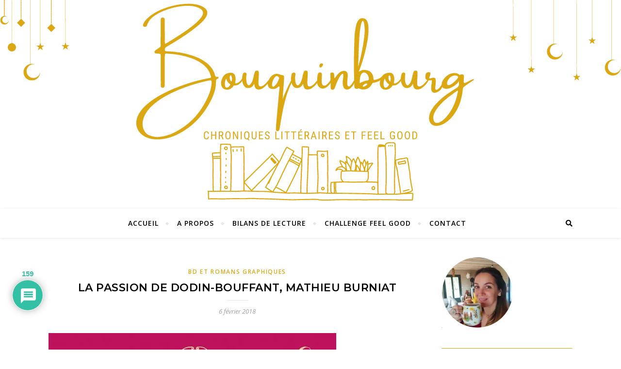

--- FILE ---
content_type: text/html; charset=UTF-8
request_url: https://bouquinbourg.fr/2018/02/06/la-passion-de-dodin-bouffant-mathieu-burniat/
body_size: 42547
content:
<!DOCTYPE html>
<html lang="fr-FR">
<head>
	<meta charset="UTF-8">
	<meta name="viewport" content="width=device-width, initial-scale=1.0" />
	<link rel="profile" href="http://gmpg.org/xfn/11">

<meta name='robots' content='index, follow, max-image-preview:large, max-snippet:-1, max-video-preview:-1' />

	<!-- This site is optimized with the Yoast SEO plugin v26.8 - https://yoast.com/product/yoast-seo-wordpress/ -->
	<title>La passion de Dodin-Bouffant, Mathieu Burniat - Bouquinbourg</title>
	<link rel="canonical" href="https://bouquinbourg.fr/2018/02/06/la-passion-de-dodin-bouffant-mathieu-burniat/" />
	<meta property="og:locale" content="fr_FR" />
	<meta property="og:type" content="article" />
	<meta property="og:title" content="La passion de Dodin-Bouffant, Mathieu Burniat - Bouquinbourg" />
	<meta property="og:description" content="La passion de Dodin-Bouffant est un album du dessinateur belge Mathieu Burniat paru en octobre 2014 chez Dargaud et librement adapt&eacute; du roman La vie et la passion de Dodin-Bouffant, gourmet de Marcel Rouff (1924). Dodin-Bouffant est un fin gourmet, passionn&eacute; de gastronomie. Lorsque Eug&eacute;nie, sa fabuleuse cuisini&egrave;re, d&eacute;c&egrave;de brutalement, Dodin se met en qu&ecirc;te d&rsquo;une rempla&ccedil;ante capable d&rsquo;&eacute;galer ses mets raffin&eacute;s et de satisfaire son palais exigeant. Il la trouve en la personne d&rsquo;Ad&egrave;le, une jeune&nbsp; fille de ferme dot&eacute;e d&rsquo;une inventivit&eacute; certaine, capable d&rsquo;&eacute;mouvoir les rares convives de ses d&icirc;ners hebdomadaires. Mais lorsqu&rsquo;un aristocrate de passage go&ucirc;te aux recettes d&rsquo;Ad&egrave;le et met tout en oeuvre pour la prendre &agrave; son service, Dodin doit se battre pour la garder &agrave; ses c&ocirc;t&eacute;s. Je crois que j&rsquo;aime les albums gastronomiques ! J&rsquo;avais ador&eacute; suivre Alain Passard en cuisine aux c&ocirc;t&eacute;s de Christophe Blain et m&rsquo;&eacute;vader dans l&rsquo;univers f&eacute;erique du Viandier de Polpette, du coup j&rsquo;&eacute;tais curieuse de plonger dans cet album qui nous entra&icirc;ne dans une cuisine plus historique, la cuisine du Second Empire, une cuisine riche, carn&eacute;e, en sauce, une cuisine de terroir, &eacute;labor&eacute;e et qui fait la part belle aux bons produits, viandes comme l&eacute;gumes. Mathieu Burniat a pris beaucoup de plaisir, semble-t-il, &agrave; mettre en sc&egrave;ne les mets concoct&eacute;s par Dodin et Ad&egrave;le : le Saint-marcelin en sauce aux morilles c&ocirc;toie ainsi les ortolans bard&eacute;s, les lapereaux farcis et les vins les plus fins. Les pages se succ&egrave;dent dans un tourbillon de nourriture cuisin&eacute;e avec soin et amour. Le taciturne et exigeant Dodin se laisse peu &agrave; peu gagner par la candeur et la spontan&eacute;it&eacute; d&rsquo;Ad&egrave;le, et le notable de voir son coeur d&eacute;rob&eacute; par la jeune paysanne aux talents culinaires rares. Le trait fait penser aux caricatures de Daumier et l&rsquo;ensemble ressemble presque &agrave; un conte dont il manquerait le « Il &eacute;tait une fois&#8230; » liminaire. Un album&nbsp; entre pudeur et retenue, &agrave; vous donner l&rsquo;eau &agrave; la bouche si vous &ecirc;tes amateurs de bonne ch&egrave;re, et &agrave; d&eacute;guster dans tous les cas. Cette semaine chez Moka ! Article pr&eacute;c&eacute;dent (01/02/2018) BILAN DE LECTURE D&Eacute;CEMBRE 2017 ET JANVIER 2018 Une fois n&rsquo;est pas coutume, je fusionne deux mois pour ce bilan de lecture. La raison est simple : mon mois de&#8230; &raquo; Lire la suite Article suivant (08/02/2018) SAUVEUR &amp; FILS SAISON 2, MARIE-AUDE MURAIL Sauveur &amp; Fils est une s&eacute;rie de romans imagin&eacute;e par Marie-Aude Murail et publi&eacute;e &agrave; L&rsquo;Ecole des Loisirs. Elle&#8230; &raquo; Lire la suite Vous aimerez peut-&ecirc;tre : La cuisini&egrave;re d&rsquo;himmler, franz-olivier giesbert La danse h&eacute;sitante des flocons de neige, sarah morgan La princesse de montpensier, madame de lafayette Les r&ecirc;veries d&rsquo;un gourmet solitaire, jir&ocirc; taniguchi et masayuki kusumi Outlander t.4 les tambours de l&rsquo;automne, diana gabaldon No&euml;l &agrave; la petite boulangerie, jenny colgan L&rsquo;amour, le japon, les sushis et moi, n.m. zimmerman La bo&icirc;te de pandore, bernard werber Broadway limited t.2 un shim sham avec fred astair, malika ferdjoukh Cl&eacute;op&acirc;tre, sur les traces d&rsquo;une femme d&rsquo;exception, alberto angela 0 0 votes Évaluation de l&#039;article" />
	<meta property="og:url" content="https://bouquinbourg.fr/2018/02/06/la-passion-de-dodin-bouffant-mathieu-burniat/" />
	<meta property="og:site_name" content="Bouquinbourg" />
	<meta property="article:published_time" content="2018-02-06T16:12:00+00:00" />
	<meta property="article:modified_time" content="2019-11-20T09:02:43+00:00" />
	<meta property="og:image" content="https://p8.storage.canalblog.com/88/78/675433/119035539.jpg" />
	<meta name="author" content="Soukee" />
	<meta name="twitter:card" content="summary_large_image" />
	<meta name="twitter:label1" content="Écrit par" />
	<meta name="twitter:data1" content="Soukee" />
	<meta name="twitter:label2" content="Durée de lecture estimée" />
	<meta name="twitter:data2" content="3 minutes" />
	<script type="application/ld+json" class="yoast-schema-graph">{"@context":"https://schema.org","@graph":[{"@type":"Article","@id":"https://bouquinbourg.fr/2018/02/06/la-passion-de-dodin-bouffant-mathieu-burniat/#article","isPartOf":{"@id":"https://bouquinbourg.fr/2018/02/06/la-passion-de-dodin-bouffant-mathieu-burniat/"},"author":{"name":"Soukee","@id":"https://bouquinbourg.fr/#/schema/person/026e64ad4ac27f6ef738c6b312811849"},"headline":"La passion de Dodin-Bouffant, Mathieu Burniat","datePublished":"2018-02-06T16:12:00+00:00","dateModified":"2019-11-20T09:02:43+00:00","mainEntityOfPage":{"@id":"https://bouquinbourg.fr/2018/02/06/la-passion-de-dodin-bouffant-mathieu-burniat/"},"wordCount":624,"commentCount":159,"publisher":{"@id":"https://bouquinbourg.fr/#/schema/person/026e64ad4ac27f6ef738c6b312811849"},"image":{"@id":"https://bouquinbourg.fr/2018/02/06/la-passion-de-dodin-bouffant-mathieu-burniat/#primaryimage"},"thumbnailUrl":"https://p8.storage.canalblog.com/88/78/675433/119035539.jpg","keywords":["Amour","Cuisine","Gastronomie","Histoire"],"articleSection":["BD et romans graphiques"],"inLanguage":"fr-FR","potentialAction":[{"@type":"CommentAction","name":"Comment","target":["https://bouquinbourg.fr/2018/02/06/la-passion-de-dodin-bouffant-mathieu-burniat/#respond"]}]},{"@type":"WebPage","@id":"https://bouquinbourg.fr/2018/02/06/la-passion-de-dodin-bouffant-mathieu-burniat/","url":"https://bouquinbourg.fr/2018/02/06/la-passion-de-dodin-bouffant-mathieu-burniat/","name":"La passion de Dodin-Bouffant, Mathieu Burniat - Bouquinbourg","isPartOf":{"@id":"https://bouquinbourg.fr/#website"},"primaryImageOfPage":{"@id":"https://bouquinbourg.fr/2018/02/06/la-passion-de-dodin-bouffant-mathieu-burniat/#primaryimage"},"image":{"@id":"https://bouquinbourg.fr/2018/02/06/la-passion-de-dodin-bouffant-mathieu-burniat/#primaryimage"},"thumbnailUrl":"https://p8.storage.canalblog.com/88/78/675433/119035539.jpg","datePublished":"2018-02-06T16:12:00+00:00","dateModified":"2019-11-20T09:02:43+00:00","breadcrumb":{"@id":"https://bouquinbourg.fr/2018/02/06/la-passion-de-dodin-bouffant-mathieu-burniat/#breadcrumb"},"inLanguage":"fr-FR","potentialAction":[{"@type":"ReadAction","target":["https://bouquinbourg.fr/2018/02/06/la-passion-de-dodin-bouffant-mathieu-burniat/"]}]},{"@type":"ImageObject","inLanguage":"fr-FR","@id":"https://bouquinbourg.fr/2018/02/06/la-passion-de-dodin-bouffant-mathieu-burniat/#primaryimage","url":"https://p8.storage.canalblog.com/88/78/675433/119035539.jpg","contentUrl":"https://p8.storage.canalblog.com/88/78/675433/119035539.jpg"},{"@type":"BreadcrumbList","@id":"https://bouquinbourg.fr/2018/02/06/la-passion-de-dodin-bouffant-mathieu-burniat/#breadcrumb","itemListElement":[{"@type":"ListItem","position":1,"name":"Accueil","item":"https://bouquinbourg.fr/"},{"@type":"ListItem","position":2,"name":"La passion de Dodin-Bouffant, Mathieu Burniat"}]},{"@type":"WebSite","@id":"https://bouquinbourg.fr/#website","url":"https://bouquinbourg.fr/","name":"Bouquinbourg","description":"Livres. Voyages. Feel Good","publisher":{"@id":"https://bouquinbourg.fr/#/schema/person/026e64ad4ac27f6ef738c6b312811849"},"potentialAction":[{"@type":"SearchAction","target":{"@type":"EntryPoint","urlTemplate":"https://bouquinbourg.fr/?s={search_term_string}"},"query-input":{"@type":"PropertyValueSpecification","valueRequired":true,"valueName":"search_term_string"}}],"inLanguage":"fr-FR"},{"@type":["Person","Organization"],"@id":"https://bouquinbourg.fr/#/schema/person/026e64ad4ac27f6ef738c6b312811849","name":"Soukee","image":{"@type":"ImageObject","inLanguage":"fr-FR","@id":"https://bouquinbourg.fr/#/schema/person/image/","url":"https://secure.gravatar.com/avatar/7b5446f0bf1dd259626b2bd7be2be490057c27b175d8568e3a60c58d8e6d942b?s=96&d=identicon&r=g","contentUrl":"https://secure.gravatar.com/avatar/7b5446f0bf1dd259626b2bd7be2be490057c27b175d8568e3a60c58d8e6d942b?s=96&d=identicon&r=g","caption":"Soukee"},"logo":{"@id":"https://bouquinbourg.fr/#/schema/person/image/"}}]}</script>
	<!-- / Yoast SEO plugin. -->


<link rel='dns-prefetch' href='//stats.wp.com' />
<link rel='dns-prefetch' href='//fonts.googleapis.com' />
<link rel='preconnect' href='//i0.wp.com' />
<link rel='preconnect' href='//c0.wp.com' />
<link rel="alternate" type="application/rss+xml" title="Bouquinbourg &raquo; Flux" href="https://bouquinbourg.fr/feed/" />
<link rel="alternate" type="application/rss+xml" title="Bouquinbourg &raquo; Flux des commentaires" href="https://bouquinbourg.fr/comments/feed/" />
<link rel="alternate" type="application/rss+xml" title="Bouquinbourg &raquo; La passion de Dodin-Bouffant, Mathieu Burniat Flux des commentaires" href="https://bouquinbourg.fr/2018/02/06/la-passion-de-dodin-bouffant-mathieu-burniat/feed/" />
<link rel="alternate" title="oEmbed (JSON)" type="application/json+oembed" href="https://bouquinbourg.fr/wp-json/oembed/1.0/embed?url=https%3A%2F%2Fbouquinbourg.fr%2F2018%2F02%2F06%2Fla-passion-de-dodin-bouffant-mathieu-burniat%2F" />
<link rel="alternate" title="oEmbed (XML)" type="text/xml+oembed" href="https://bouquinbourg.fr/wp-json/oembed/1.0/embed?url=https%3A%2F%2Fbouquinbourg.fr%2F2018%2F02%2F06%2Fla-passion-de-dodin-bouffant-mathieu-burniat%2F&#038;format=xml" />
<style id='wp-img-auto-sizes-contain-inline-css' type='text/css'>
img:is([sizes=auto i],[sizes^="auto," i]){contain-intrinsic-size:3000px 1500px}
/*# sourceURL=wp-img-auto-sizes-contain-inline-css */
</style>
<style id='wp-emoji-styles-inline-css' type='text/css'>

	img.wp-smiley, img.emoji {
		display: inline !important;
		border: none !important;
		box-shadow: none !important;
		height: 1em !important;
		width: 1em !important;
		margin: 0 0.07em !important;
		vertical-align: -0.1em !important;
		background: none !important;
		padding: 0 !important;
	}
/*# sourceURL=wp-emoji-styles-inline-css */
</style>
<style id='wp-block-library-inline-css' type='text/css'>
:root{--wp-block-synced-color:#7a00df;--wp-block-synced-color--rgb:122,0,223;--wp-bound-block-color:var(--wp-block-synced-color);--wp-editor-canvas-background:#ddd;--wp-admin-theme-color:#007cba;--wp-admin-theme-color--rgb:0,124,186;--wp-admin-theme-color-darker-10:#006ba1;--wp-admin-theme-color-darker-10--rgb:0,107,160.5;--wp-admin-theme-color-darker-20:#005a87;--wp-admin-theme-color-darker-20--rgb:0,90,135;--wp-admin-border-width-focus:2px}@media (min-resolution:192dpi){:root{--wp-admin-border-width-focus:1.5px}}.wp-element-button{cursor:pointer}:root .has-very-light-gray-background-color{background-color:#eee}:root .has-very-dark-gray-background-color{background-color:#313131}:root .has-very-light-gray-color{color:#eee}:root .has-very-dark-gray-color{color:#313131}:root .has-vivid-green-cyan-to-vivid-cyan-blue-gradient-background{background:linear-gradient(135deg,#00d084,#0693e3)}:root .has-purple-crush-gradient-background{background:linear-gradient(135deg,#34e2e4,#4721fb 50%,#ab1dfe)}:root .has-hazy-dawn-gradient-background{background:linear-gradient(135deg,#faaca8,#dad0ec)}:root .has-subdued-olive-gradient-background{background:linear-gradient(135deg,#fafae1,#67a671)}:root .has-atomic-cream-gradient-background{background:linear-gradient(135deg,#fdd79a,#004a59)}:root .has-nightshade-gradient-background{background:linear-gradient(135deg,#330968,#31cdcf)}:root .has-midnight-gradient-background{background:linear-gradient(135deg,#020381,#2874fc)}:root{--wp--preset--font-size--normal:16px;--wp--preset--font-size--huge:42px}.has-regular-font-size{font-size:1em}.has-larger-font-size{font-size:2.625em}.has-normal-font-size{font-size:var(--wp--preset--font-size--normal)}.has-huge-font-size{font-size:var(--wp--preset--font-size--huge)}.has-text-align-center{text-align:center}.has-text-align-left{text-align:left}.has-text-align-right{text-align:right}.has-fit-text{white-space:nowrap!important}#end-resizable-editor-section{display:none}.aligncenter{clear:both}.items-justified-left{justify-content:flex-start}.items-justified-center{justify-content:center}.items-justified-right{justify-content:flex-end}.items-justified-space-between{justify-content:space-between}.screen-reader-text{border:0;clip-path:inset(50%);height:1px;margin:-1px;overflow:hidden;padding:0;position:absolute;width:1px;word-wrap:normal!important}.screen-reader-text:focus{background-color:#ddd;clip-path:none;color:#444;display:block;font-size:1em;height:auto;left:5px;line-height:normal;padding:15px 23px 14px;text-decoration:none;top:5px;width:auto;z-index:100000}html :where(.has-border-color){border-style:solid}html :where([style*=border-top-color]){border-top-style:solid}html :where([style*=border-right-color]){border-right-style:solid}html :where([style*=border-bottom-color]){border-bottom-style:solid}html :where([style*=border-left-color]){border-left-style:solid}html :where([style*=border-width]){border-style:solid}html :where([style*=border-top-width]){border-top-style:solid}html :where([style*=border-right-width]){border-right-style:solid}html :where([style*=border-bottom-width]){border-bottom-style:solid}html :where([style*=border-left-width]){border-left-style:solid}html :where(img[class*=wp-image-]){height:auto;max-width:100%}:where(figure){margin:0 0 1em}html :where(.is-position-sticky){--wp-admin--admin-bar--position-offset:var(--wp-admin--admin-bar--height,0px)}@media screen and (max-width:600px){html :where(.is-position-sticky){--wp-admin--admin-bar--position-offset:0px}}

/*# sourceURL=wp-block-library-inline-css */
</style><style id='global-styles-inline-css' type='text/css'>
:root{--wp--preset--aspect-ratio--square: 1;--wp--preset--aspect-ratio--4-3: 4/3;--wp--preset--aspect-ratio--3-4: 3/4;--wp--preset--aspect-ratio--3-2: 3/2;--wp--preset--aspect-ratio--2-3: 2/3;--wp--preset--aspect-ratio--16-9: 16/9;--wp--preset--aspect-ratio--9-16: 9/16;--wp--preset--color--black: #000000;--wp--preset--color--cyan-bluish-gray: #abb8c3;--wp--preset--color--white: #ffffff;--wp--preset--color--pale-pink: #f78da7;--wp--preset--color--vivid-red: #cf2e2e;--wp--preset--color--luminous-vivid-orange: #ff6900;--wp--preset--color--luminous-vivid-amber: #fcb900;--wp--preset--color--light-green-cyan: #7bdcb5;--wp--preset--color--vivid-green-cyan: #00d084;--wp--preset--color--pale-cyan-blue: #8ed1fc;--wp--preset--color--vivid-cyan-blue: #0693e3;--wp--preset--color--vivid-purple: #9b51e0;--wp--preset--gradient--vivid-cyan-blue-to-vivid-purple: linear-gradient(135deg,rgb(6,147,227) 0%,rgb(155,81,224) 100%);--wp--preset--gradient--light-green-cyan-to-vivid-green-cyan: linear-gradient(135deg,rgb(122,220,180) 0%,rgb(0,208,130) 100%);--wp--preset--gradient--luminous-vivid-amber-to-luminous-vivid-orange: linear-gradient(135deg,rgb(252,185,0) 0%,rgb(255,105,0) 100%);--wp--preset--gradient--luminous-vivid-orange-to-vivid-red: linear-gradient(135deg,rgb(255,105,0) 0%,rgb(207,46,46) 100%);--wp--preset--gradient--very-light-gray-to-cyan-bluish-gray: linear-gradient(135deg,rgb(238,238,238) 0%,rgb(169,184,195) 100%);--wp--preset--gradient--cool-to-warm-spectrum: linear-gradient(135deg,rgb(74,234,220) 0%,rgb(151,120,209) 20%,rgb(207,42,186) 40%,rgb(238,44,130) 60%,rgb(251,105,98) 80%,rgb(254,248,76) 100%);--wp--preset--gradient--blush-light-purple: linear-gradient(135deg,rgb(255,206,236) 0%,rgb(152,150,240) 100%);--wp--preset--gradient--blush-bordeaux: linear-gradient(135deg,rgb(254,205,165) 0%,rgb(254,45,45) 50%,rgb(107,0,62) 100%);--wp--preset--gradient--luminous-dusk: linear-gradient(135deg,rgb(255,203,112) 0%,rgb(199,81,192) 50%,rgb(65,88,208) 100%);--wp--preset--gradient--pale-ocean: linear-gradient(135deg,rgb(255,245,203) 0%,rgb(182,227,212) 50%,rgb(51,167,181) 100%);--wp--preset--gradient--electric-grass: linear-gradient(135deg,rgb(202,248,128) 0%,rgb(113,206,126) 100%);--wp--preset--gradient--midnight: linear-gradient(135deg,rgb(2,3,129) 0%,rgb(40,116,252) 100%);--wp--preset--font-size--small: 13px;--wp--preset--font-size--medium: 20px;--wp--preset--font-size--large: 36px;--wp--preset--font-size--x-large: 42px;--wp--preset--spacing--20: 0.44rem;--wp--preset--spacing--30: 0.67rem;--wp--preset--spacing--40: 1rem;--wp--preset--spacing--50: 1.5rem;--wp--preset--spacing--60: 2.25rem;--wp--preset--spacing--70: 3.38rem;--wp--preset--spacing--80: 5.06rem;--wp--preset--shadow--natural: 6px 6px 9px rgba(0, 0, 0, 0.2);--wp--preset--shadow--deep: 12px 12px 50px rgba(0, 0, 0, 0.4);--wp--preset--shadow--sharp: 6px 6px 0px rgba(0, 0, 0, 0.2);--wp--preset--shadow--outlined: 6px 6px 0px -3px rgb(255, 255, 255), 6px 6px rgb(0, 0, 0);--wp--preset--shadow--crisp: 6px 6px 0px rgb(0, 0, 0);}:where(.is-layout-flex){gap: 0.5em;}:where(.is-layout-grid){gap: 0.5em;}body .is-layout-flex{display: flex;}.is-layout-flex{flex-wrap: wrap;align-items: center;}.is-layout-flex > :is(*, div){margin: 0;}body .is-layout-grid{display: grid;}.is-layout-grid > :is(*, div){margin: 0;}:where(.wp-block-columns.is-layout-flex){gap: 2em;}:where(.wp-block-columns.is-layout-grid){gap: 2em;}:where(.wp-block-post-template.is-layout-flex){gap: 1.25em;}:where(.wp-block-post-template.is-layout-grid){gap: 1.25em;}.has-black-color{color: var(--wp--preset--color--black) !important;}.has-cyan-bluish-gray-color{color: var(--wp--preset--color--cyan-bluish-gray) !important;}.has-white-color{color: var(--wp--preset--color--white) !important;}.has-pale-pink-color{color: var(--wp--preset--color--pale-pink) !important;}.has-vivid-red-color{color: var(--wp--preset--color--vivid-red) !important;}.has-luminous-vivid-orange-color{color: var(--wp--preset--color--luminous-vivid-orange) !important;}.has-luminous-vivid-amber-color{color: var(--wp--preset--color--luminous-vivid-amber) !important;}.has-light-green-cyan-color{color: var(--wp--preset--color--light-green-cyan) !important;}.has-vivid-green-cyan-color{color: var(--wp--preset--color--vivid-green-cyan) !important;}.has-pale-cyan-blue-color{color: var(--wp--preset--color--pale-cyan-blue) !important;}.has-vivid-cyan-blue-color{color: var(--wp--preset--color--vivid-cyan-blue) !important;}.has-vivid-purple-color{color: var(--wp--preset--color--vivid-purple) !important;}.has-black-background-color{background-color: var(--wp--preset--color--black) !important;}.has-cyan-bluish-gray-background-color{background-color: var(--wp--preset--color--cyan-bluish-gray) !important;}.has-white-background-color{background-color: var(--wp--preset--color--white) !important;}.has-pale-pink-background-color{background-color: var(--wp--preset--color--pale-pink) !important;}.has-vivid-red-background-color{background-color: var(--wp--preset--color--vivid-red) !important;}.has-luminous-vivid-orange-background-color{background-color: var(--wp--preset--color--luminous-vivid-orange) !important;}.has-luminous-vivid-amber-background-color{background-color: var(--wp--preset--color--luminous-vivid-amber) !important;}.has-light-green-cyan-background-color{background-color: var(--wp--preset--color--light-green-cyan) !important;}.has-vivid-green-cyan-background-color{background-color: var(--wp--preset--color--vivid-green-cyan) !important;}.has-pale-cyan-blue-background-color{background-color: var(--wp--preset--color--pale-cyan-blue) !important;}.has-vivid-cyan-blue-background-color{background-color: var(--wp--preset--color--vivid-cyan-blue) !important;}.has-vivid-purple-background-color{background-color: var(--wp--preset--color--vivid-purple) !important;}.has-black-border-color{border-color: var(--wp--preset--color--black) !important;}.has-cyan-bluish-gray-border-color{border-color: var(--wp--preset--color--cyan-bluish-gray) !important;}.has-white-border-color{border-color: var(--wp--preset--color--white) !important;}.has-pale-pink-border-color{border-color: var(--wp--preset--color--pale-pink) !important;}.has-vivid-red-border-color{border-color: var(--wp--preset--color--vivid-red) !important;}.has-luminous-vivid-orange-border-color{border-color: var(--wp--preset--color--luminous-vivid-orange) !important;}.has-luminous-vivid-amber-border-color{border-color: var(--wp--preset--color--luminous-vivid-amber) !important;}.has-light-green-cyan-border-color{border-color: var(--wp--preset--color--light-green-cyan) !important;}.has-vivid-green-cyan-border-color{border-color: var(--wp--preset--color--vivid-green-cyan) !important;}.has-pale-cyan-blue-border-color{border-color: var(--wp--preset--color--pale-cyan-blue) !important;}.has-vivid-cyan-blue-border-color{border-color: var(--wp--preset--color--vivid-cyan-blue) !important;}.has-vivid-purple-border-color{border-color: var(--wp--preset--color--vivid-purple) !important;}.has-vivid-cyan-blue-to-vivid-purple-gradient-background{background: var(--wp--preset--gradient--vivid-cyan-blue-to-vivid-purple) !important;}.has-light-green-cyan-to-vivid-green-cyan-gradient-background{background: var(--wp--preset--gradient--light-green-cyan-to-vivid-green-cyan) !important;}.has-luminous-vivid-amber-to-luminous-vivid-orange-gradient-background{background: var(--wp--preset--gradient--luminous-vivid-amber-to-luminous-vivid-orange) !important;}.has-luminous-vivid-orange-to-vivid-red-gradient-background{background: var(--wp--preset--gradient--luminous-vivid-orange-to-vivid-red) !important;}.has-very-light-gray-to-cyan-bluish-gray-gradient-background{background: var(--wp--preset--gradient--very-light-gray-to-cyan-bluish-gray) !important;}.has-cool-to-warm-spectrum-gradient-background{background: var(--wp--preset--gradient--cool-to-warm-spectrum) !important;}.has-blush-light-purple-gradient-background{background: var(--wp--preset--gradient--blush-light-purple) !important;}.has-blush-bordeaux-gradient-background{background: var(--wp--preset--gradient--blush-bordeaux) !important;}.has-luminous-dusk-gradient-background{background: var(--wp--preset--gradient--luminous-dusk) !important;}.has-pale-ocean-gradient-background{background: var(--wp--preset--gradient--pale-ocean) !important;}.has-electric-grass-gradient-background{background: var(--wp--preset--gradient--electric-grass) !important;}.has-midnight-gradient-background{background: var(--wp--preset--gradient--midnight) !important;}.has-small-font-size{font-size: var(--wp--preset--font-size--small) !important;}.has-medium-font-size{font-size: var(--wp--preset--font-size--medium) !important;}.has-large-font-size{font-size: var(--wp--preset--font-size--large) !important;}.has-x-large-font-size{font-size: var(--wp--preset--font-size--x-large) !important;}
/*# sourceURL=global-styles-inline-css */
</style>

<style id='classic-theme-styles-inline-css' type='text/css'>
/*! This file is auto-generated */
.wp-block-button__link{color:#fff;background-color:#32373c;border-radius:9999px;box-shadow:none;text-decoration:none;padding:calc(.667em + 2px) calc(1.333em + 2px);font-size:1.125em}.wp-block-file__button{background:#32373c;color:#fff;text-decoration:none}
/*# sourceURL=/wp-includes/css/classic-themes.min.css */
</style>
<link rel='stylesheet' id='contact-form-7-css' href='https://bouquinbourg.fr/wp-content/plugins/contact-form-7/includes/css/styles.css?ver=6.1.4' type='text/css' media='all' />
<link rel='stylesheet' id='email-subscribers-css' href='https://bouquinbourg.fr/wp-content/plugins/email-subscribers/lite/public/css/email-subscribers-public.css?ver=5.9.15' type='text/css' media='all' />
<link rel='stylesheet' id='bard-style-css' href='https://bouquinbourg.fr/wp-content/themes/bard/style.css?ver=1.4.9.8' type='text/css' media='all' />
<link rel='stylesheet' id='fontawesome-css' href='https://bouquinbourg.fr/wp-content/themes/bard/assets/css/fontawesome/all.min.css?ver=6.9' type='text/css' media='all' />
<link rel='stylesheet' id='fontello-css' href='https://bouquinbourg.fr/wp-content/themes/bard/assets/css/fontello.css?ver=6.9' type='text/css' media='all' />
<link rel='stylesheet' id='slick-css' href='https://bouquinbourg.fr/wp-content/themes/bard/assets/css/slick.css?ver=6.9' type='text/css' media='all' />
<link rel='stylesheet' id='scrollbar-css' href='https://bouquinbourg.fr/wp-content/themes/bard/assets/css/perfect-scrollbar.css?ver=6.9' type='text/css' media='all' />
<link rel='stylesheet' id='bard-woocommerce-css' href='https://bouquinbourg.fr/wp-content/themes/bard/assets/css/woocommerce.css?ver=6.9' type='text/css' media='all' />
<link rel='stylesheet' id='bard-responsive-css' href='https://bouquinbourg.fr/wp-content/themes/bard/assets/css/responsive.css?ver=6.9' type='text/css' media='all' />
<link rel='stylesheet' id='bard-montserratr-font-css' href='//fonts.googleapis.com/css?family=Montserrat%3A300%2C300i%2C400%2C400i%2C500%2C500i%2C600%2C600i%2C700%2C700i&#038;ver=1.0.0' type='text/css' media='all' />
<link rel='stylesheet' id='bard-opensans-font-css' href='//fonts.googleapis.com/css?family=Open+Sans%3A400%2C400i%2C600%2C600i%2C700%2C700i&#038;ver=1.0.0' type='text/css' media='all' />
<link rel='stylesheet' id='bard-arizonia-font-css' href='//fonts.googleapis.com/css?family=Arizonia%3A300%2C300i%2C400%2C400i%2C500%2C500i%2C600%2C600i%2C700%2C700i&#038;ver=1.0.0' type='text/css' media='all' />
<link rel='stylesheet' id='newsletter-css' href='https://bouquinbourg.fr/wp-content/plugins/newsletter/style.css?ver=9.1.2' type='text/css' media='all' />
<link rel='stylesheet' id='wpdiscuz-frontend-css-css' href='https://bouquinbourg.fr/wp-content/plugins/wpdiscuz/themes/default/style.css?ver=7.6.45' type='text/css' media='all' />
<style id='wpdiscuz-frontend-css-inline-css' type='text/css'>
 #wpdcom .wpd-blog-administrator .wpd-comment-label{color:#ffffff;background-color:#00ADB4;border:none}#wpdcom .wpd-blog-administrator .wpd-comment-author, #wpdcom .wpd-blog-administrator .wpd-comment-author a{color:#00ADB4}#wpdcom.wpd-layout-1 .wpd-comment .wpd-blog-administrator .wpd-avatar img{border-color:#00ADB4}#wpdcom.wpd-layout-2 .wpd-comment.wpd-reply .wpd-comment-wrap.wpd-blog-administrator{border-left:3px solid #00ADB4}#wpdcom.wpd-layout-2 .wpd-comment .wpd-blog-administrator .wpd-avatar img{border-bottom-color:#00ADB4}#wpdcom.wpd-layout-3 .wpd-blog-administrator .wpd-comment-subheader{border-top:1px dashed #00ADB4}#wpdcom.wpd-layout-3 .wpd-reply .wpd-blog-administrator .wpd-comment-right{border-left:1px solid #00ADB4}#wpdcom .wpd-blog-editor .wpd-comment-label{color:#ffffff;background-color:#00B38F;border:none}#wpdcom .wpd-blog-editor .wpd-comment-author, #wpdcom .wpd-blog-editor .wpd-comment-author a{color:#00B38F}#wpdcom.wpd-layout-1 .wpd-comment .wpd-blog-editor .wpd-avatar img{border-color:#00B38F}#wpdcom.wpd-layout-2 .wpd-comment.wpd-reply .wpd-comment-wrap.wpd-blog-editor{border-left:3px solid #00B38F}#wpdcom.wpd-layout-2 .wpd-comment .wpd-blog-editor .wpd-avatar img{border-bottom-color:#00B38F}#wpdcom.wpd-layout-3 .wpd-blog-editor .wpd-comment-subheader{border-top:1px dashed #00B38F}#wpdcom.wpd-layout-3 .wpd-reply .wpd-blog-editor .wpd-comment-right{border-left:1px solid #00B38F}#wpdcom .wpd-blog-author .wpd-comment-label{color:#ffffff;background-color:#00ADB4;border:none}#wpdcom .wpd-blog-author .wpd-comment-author, #wpdcom .wpd-blog-author .wpd-comment-author a{color:#00ADB4}#wpdcom.wpd-layout-1 .wpd-comment .wpd-blog-author .wpd-avatar img{border-color:#00ADB4}#wpdcom.wpd-layout-2 .wpd-comment .wpd-blog-author .wpd-avatar img{border-bottom-color:#00ADB4}#wpdcom.wpd-layout-3 .wpd-blog-author .wpd-comment-subheader{border-top:1px dashed #00ADB4}#wpdcom.wpd-layout-3 .wpd-reply .wpd-blog-author .wpd-comment-right{border-left:1px solid #00ADB4}#wpdcom .wpd-blog-contributor .wpd-comment-label{color:#ffffff;background-color:#00B38F;border:none}#wpdcom .wpd-blog-contributor .wpd-comment-author, #wpdcom .wpd-blog-contributor .wpd-comment-author a{color:#00B38F}#wpdcom.wpd-layout-1 .wpd-comment .wpd-blog-contributor .wpd-avatar img{border-color:#00B38F}#wpdcom.wpd-layout-2 .wpd-comment .wpd-blog-contributor .wpd-avatar img{border-bottom-color:#00B38F}#wpdcom.wpd-layout-3 .wpd-blog-contributor .wpd-comment-subheader{border-top:1px dashed #00B38F}#wpdcom.wpd-layout-3 .wpd-reply .wpd-blog-contributor .wpd-comment-right{border-left:1px solid #00B38F}#wpdcom .wpd-blog-subscriber .wpd-comment-label{color:#ffffff;background-color:#00B38F;border:none}#wpdcom .wpd-blog-subscriber .wpd-comment-author, #wpdcom .wpd-blog-subscriber .wpd-comment-author a{color:#00B38F}#wpdcom.wpd-layout-2 .wpd-comment .wpd-blog-subscriber .wpd-avatar img{border-bottom-color:#00B38F}#wpdcom.wpd-layout-3 .wpd-blog-subscriber .wpd-comment-subheader{border-top:1px dashed #00B38F}#wpdcom .wpd-blog-wpseo_manager .wpd-comment-label{color:#ffffff;background-color:#00B38F;border:none}#wpdcom .wpd-blog-wpseo_manager .wpd-comment-author, #wpdcom .wpd-blog-wpseo_manager .wpd-comment-author a{color:#00B38F}#wpdcom.wpd-layout-1 .wpd-comment .wpd-blog-wpseo_manager .wpd-avatar img{border-color:#00B38F}#wpdcom.wpd-layout-2 .wpd-comment .wpd-blog-wpseo_manager .wpd-avatar img{border-bottom-color:#00B38F}#wpdcom.wpd-layout-3 .wpd-blog-wpseo_manager .wpd-comment-subheader{border-top:1px dashed #00B38F}#wpdcom.wpd-layout-3 .wpd-reply .wpd-blog-wpseo_manager .wpd-comment-right{border-left:1px solid #00B38F}#wpdcom .wpd-blog-wpseo_editor .wpd-comment-label{color:#ffffff;background-color:#00B38F;border:none}#wpdcom .wpd-blog-wpseo_editor .wpd-comment-author, #wpdcom .wpd-blog-wpseo_editor .wpd-comment-author a{color:#00B38F}#wpdcom.wpd-layout-1 .wpd-comment .wpd-blog-wpseo_editor .wpd-avatar img{border-color:#00B38F}#wpdcom.wpd-layout-2 .wpd-comment .wpd-blog-wpseo_editor .wpd-avatar img{border-bottom-color:#00B38F}#wpdcom.wpd-layout-3 .wpd-blog-wpseo_editor .wpd-comment-subheader{border-top:1px dashed #00B38F}#wpdcom.wpd-layout-3 .wpd-reply .wpd-blog-wpseo_editor .wpd-comment-right{border-left:1px solid #00B38F}#wpdcom .wpd-blog-post_author .wpd-comment-label{color:#ffffff;background-color:#00B38F;border:none}#wpdcom .wpd-blog-post_author .wpd-comment-author, #wpdcom .wpd-blog-post_author .wpd-comment-author a{color:#00B38F}#wpdcom .wpd-blog-post_author .wpd-avatar img{border-color:#00B38F}#wpdcom.wpd-layout-1 .wpd-comment .wpd-blog-post_author .wpd-avatar img{border-color:#00B38F}#wpdcom.wpd-layout-2 .wpd-comment.wpd-reply .wpd-comment-wrap.wpd-blog-post_author{border-left:3px solid #00B38F}#wpdcom.wpd-layout-2 .wpd-comment .wpd-blog-post_author .wpd-avatar img{border-bottom-color:#00B38F}#wpdcom.wpd-layout-3 .wpd-blog-post_author .wpd-comment-subheader{border-top:1px dashed #00B38F}#wpdcom.wpd-layout-3 .wpd-reply .wpd-blog-post_author .wpd-comment-right{border-left:1px solid #00B38F}#wpdcom .wpd-blog-guest .wpd-comment-label{color:#ffffff;background-color:#00B38F;border:none}#wpdcom .wpd-blog-guest .wpd-comment-author, #wpdcom .wpd-blog-guest .wpd-comment-author a{color:#00B38F}#wpdcom.wpd-layout-3 .wpd-blog-guest .wpd-comment-subheader{border-top:1px dashed #00B38F}#comments, #respond, .comments-area, #wpdcom{}#wpdcom .ql-editor > *{color:#777777}#wpdcom .ql-editor::before{}#wpdcom .ql-toolbar{border:1px solid #DDDDDD;border-top:none}#wpdcom .ql-container{border:1px solid #DDDDDD;border-bottom:none}#wpdcom .wpd-form-row .wpdiscuz-item input[type="text"], #wpdcom .wpd-form-row .wpdiscuz-item input[type="email"], #wpdcom .wpd-form-row .wpdiscuz-item input[type="url"], #wpdcom .wpd-form-row .wpdiscuz-item input[type="color"], #wpdcom .wpd-form-row .wpdiscuz-item input[type="date"], #wpdcom .wpd-form-row .wpdiscuz-item input[type="datetime"], #wpdcom .wpd-form-row .wpdiscuz-item input[type="datetime-local"], #wpdcom .wpd-form-row .wpdiscuz-item input[type="month"], #wpdcom .wpd-form-row .wpdiscuz-item input[type="number"], #wpdcom .wpd-form-row .wpdiscuz-item input[type="time"], #wpdcom textarea, #wpdcom select{border:1px solid #DDDDDD;color:#777777}#wpdcom .wpd-form-row .wpdiscuz-item textarea{border:1px solid #DDDDDD}#wpdcom input::placeholder, #wpdcom textarea::placeholder, #wpdcom input::-moz-placeholder, #wpdcom textarea::-webkit-input-placeholder{}#wpdcom .wpd-comment-text{color:#777777}#wpdcom .wpd-thread-head .wpd-thread-info{border-bottom:2px solid #00ADB4}#wpdcom .wpd-thread-head .wpd-thread-info.wpd-reviews-tab svg{fill:#00ADB4}#wpdcom .wpd-thread-head .wpdiscuz-user-settings{border-bottom:2px solid #00ADB4}#wpdcom .wpd-thread-head .wpdiscuz-user-settings:hover{color:#00ADB4}#wpdcom .wpd-comment .wpd-follow-link:hover{color:#00ADB4}#wpdcom .wpd-comment-status .wpd-sticky{color:#00ADB4}#wpdcom .wpd-thread-filter .wpdf-active{color:#00ADB4;border-bottom-color:#00ADB4}#wpdcom .wpd-comment-info-bar{border:1px dashed #33bec3;background:#e6f7f8}#wpdcom .wpd-comment-info-bar .wpd-current-view i{color:#00ADB4}#wpdcom .wpd-filter-view-all:hover{background:#00ADB4}#wpdcom .wpdiscuz-item .wpdiscuz-rating > label{color:#DDDDDD}#wpdcom .wpdiscuz-item .wpdiscuz-rating:not(:checked) > label:hover, .wpdiscuz-rating:not(:checked) > label:hover ~ label{}#wpdcom .wpdiscuz-item .wpdiscuz-rating > input ~ label:hover, #wpdcom .wpdiscuz-item .wpdiscuz-rating > input:not(:checked) ~ label:hover ~ label, #wpdcom .wpdiscuz-item .wpdiscuz-rating > input:not(:checked) ~ label:hover ~ label{color:#FFED85}#wpdcom .wpdiscuz-item .wpdiscuz-rating > input:checked ~ label:hover, #wpdcom .wpdiscuz-item .wpdiscuz-rating > input:checked ~ label:hover, #wpdcom .wpdiscuz-item .wpdiscuz-rating > label:hover ~ input:checked ~ label, #wpdcom .wpdiscuz-item .wpdiscuz-rating > input:checked + label:hover ~ label, #wpdcom .wpdiscuz-item .wpdiscuz-rating > input:checked ~ label:hover ~ label, .wpd-custom-field .wcf-active-star, #wpdcom .wpdiscuz-item .wpdiscuz-rating > input:checked ~ label{color:#FFD700}#wpd-post-rating .wpd-rating-wrap .wpd-rating-stars svg .wpd-star{fill:#DDDDDD}#wpd-post-rating .wpd-rating-wrap .wpd-rating-stars svg .wpd-active{fill:#FFD700}#wpd-post-rating .wpd-rating-wrap .wpd-rate-starts svg .wpd-star{fill:#DDDDDD}#wpd-post-rating .wpd-rating-wrap .wpd-rate-starts:hover svg .wpd-star{fill:#FFED85}#wpd-post-rating.wpd-not-rated .wpd-rating-wrap .wpd-rate-starts svg:hover ~ svg .wpd-star{fill:#DDDDDD}.wpdiscuz-post-rating-wrap .wpd-rating .wpd-rating-wrap .wpd-rating-stars svg .wpd-star{fill:#DDDDDD}.wpdiscuz-post-rating-wrap .wpd-rating .wpd-rating-wrap .wpd-rating-stars svg .wpd-active{fill:#FFD700}#wpdcom .wpd-comment .wpd-follow-active{color:#ff7a00}#wpdcom .page-numbers{color:#555;border:#555 1px solid}#wpdcom span.current{background:#555}#wpdcom.wpd-layout-1 .wpd-new-loaded-comment > .wpd-comment-wrap > .wpd-comment-right{background:#FFFAD6}#wpdcom.wpd-layout-2 .wpd-new-loaded-comment.wpd-comment > .wpd-comment-wrap > .wpd-comment-right{background:#FFFAD6}#wpdcom.wpd-layout-2 .wpd-new-loaded-comment.wpd-comment.wpd-reply > .wpd-comment-wrap > .wpd-comment-right{background:transparent}#wpdcom.wpd-layout-2 .wpd-new-loaded-comment.wpd-comment.wpd-reply > .wpd-comment-wrap{background:#FFFAD6}#wpdcom.wpd-layout-3 .wpd-new-loaded-comment.wpd-comment > .wpd-comment-wrap > .wpd-comment-right{background:#FFFAD6}#wpdcom .wpd-follow:hover i, #wpdcom .wpd-unfollow:hover i, #wpdcom .wpd-comment .wpd-follow-active:hover i{color:#00ADB4}#wpdcom .wpdiscuz-readmore{cursor:pointer;color:#00ADB4}.wpd-custom-field .wcf-pasiv-star, #wpcomm .wpdiscuz-item .wpdiscuz-rating > label{color:#DDDDDD}.wpd-wrapper .wpd-list-item.wpd-active{border-top:3px solid #00ADB4}#wpdcom.wpd-layout-2 .wpd-comment.wpd-reply.wpd-unapproved-comment .wpd-comment-wrap{border-left:3px solid #FFFAD6}#wpdcom.wpd-layout-3 .wpd-comment.wpd-reply.wpd-unapproved-comment .wpd-comment-right{border-left:1px solid #FFFAD6}#wpdcom .wpd-prim-button{background-color:#555555;color:#FFFFFF}#wpdcom .wpd_label__check i.wpdicon-on{color:#555555;border:1px solid #aaaaaa}#wpd-bubble-wrapper #wpd-bubble-all-comments-count{color:#1DB99A}#wpd-bubble-wrapper > div{background-color:#1DB99A}#wpd-bubble-wrapper > #wpd-bubble #wpd-bubble-add-message{background-color:#1DB99A}#wpd-bubble-wrapper > #wpd-bubble #wpd-bubble-add-message::before{border-left-color:#1DB99A;border-right-color:#1DB99A}#wpd-bubble-wrapper.wpd-right-corner > #wpd-bubble #wpd-bubble-add-message::before{border-left-color:#1DB99A;border-right-color:#1DB99A}.wpd-inline-icon-wrapper path.wpd-inline-icon-first{fill:#1DB99A}.wpd-inline-icon-count{background-color:#1DB99A}.wpd-inline-icon-count::before{border-right-color:#1DB99A}.wpd-inline-form-wrapper::before{border-bottom-color:#1DB99A}.wpd-inline-form-question{background-color:#1DB99A}.wpd-inline-form{background-color:#1DB99A}.wpd-last-inline-comments-wrapper{border-color:#1DB99A}.wpd-last-inline-comments-wrapper::before{border-bottom-color:#1DB99A}.wpd-last-inline-comments-wrapper .wpd-view-all-inline-comments{background:#1DB99A}.wpd-last-inline-comments-wrapper .wpd-view-all-inline-comments:hover,.wpd-last-inline-comments-wrapper .wpd-view-all-inline-comments:active,.wpd-last-inline-comments-wrapper .wpd-view-all-inline-comments:focus{background-color:#1DB99A}#wpdcom .ql-snow .ql-tooltip[data-mode="link"]::before{content:"Enter link:"}#wpdcom .ql-snow .ql-tooltip.ql-editing a.ql-action::after{content:"Enregistrer"}.comments-area{width:auto}
/*# sourceURL=wpdiscuz-frontend-css-inline-css */
</style>
<link rel='stylesheet' id='wpdiscuz-fa-css' href='https://bouquinbourg.fr/wp-content/plugins/wpdiscuz/assets/third-party/font-awesome-5.13.0/css/fa.min.css?ver=7.6.45' type='text/css' media='all' />
<link rel='stylesheet' id='wpdiscuz-combo-css-css' href='https://bouquinbourg.fr/wp-content/plugins/wpdiscuz/assets/css/wpdiscuz-combo.min.css?ver=6.9' type='text/css' media='all' />
<script type="text/javascript" src="https://c0.wp.com/c/6.9/wp-includes/js/jquery/jquery.min.js" id="jquery-core-js"></script>
<script type="text/javascript" src="https://c0.wp.com/c/6.9/wp-includes/js/jquery/jquery-migrate.min.js" id="jquery-migrate-js"></script>
<script type="text/javascript" src="https://bouquinbourg.fr/wp-content/plugins/sticky-menu-or-anything-on-scroll/assets/js/jq-sticky-anything.min.js?ver=2.1.1" id="stickyAnythingLib-js"></script>
<link rel="https://api.w.org/" href="https://bouquinbourg.fr/wp-json/" /><link rel="alternate" title="JSON" type="application/json" href="https://bouquinbourg.fr/wp-json/wp/v2/posts/1684" /><link rel="EditURI" type="application/rsd+xml" title="RSD" href="https://bouquinbourg.fr/xmlrpc.php?rsd" />
<meta name="generator" content="WordPress 6.9" />
<link rel='shortlink' href='https://bouquinbourg.fr/?p=1684' />
	<style>img#wpstats{display:none}</style>
		<link rel="pingback" href="https://bouquinbourg.fr/xmlrpc.php">
<style id="bard_dynamic_css">body {background-color: #ffffff;}#top-bar {background-color: #ffffff;}#top-bar a {color: #000000;}#top-bar a:hover,#top-bar li.current-menu-item > a,#top-bar li.current-menu-ancestor > a,#top-bar .sub-menu li.current-menu-item > a,#top-bar .sub-menu li.current-menu-ancestor> a {color: #dba813;}#top-menu .sub-menu,#top-menu .sub-menu a {background-color: #ffffff;border-color: rgba(0,0,0, 0.05);}.header-logo a,.site-description,.header-socials-icon {color: #111111;}.site-description:before,.site-description:after {background: #111111;}.header-logo a:hover,.header-socials-icon:hover {color: #111111;}.entry-header {background-color: #ffffff;}#main-nav {background-color: #ffffff;box-shadow: 0px 1px 5px rgba(0,0,0, 0.1);}#main-nav a,#main-nav i,#main-nav #s {color: #000000;}.main-nav-sidebar div span,.sidebar-alt-close-btn span,.btn-tooltip {background-color: #000000;}.btn-tooltip:before {border-top-color: #000000;}#main-nav a:hover,#main-nav i:hover,#main-nav li.current-menu-item > a,#main-nav li.current-menu-ancestor > a,#main-nav .sub-menu li.current-menu-item > a,#main-nav .sub-menu li.current-menu-ancestor > a {color: #dba813;}.main-nav-sidebar:hover div span {background-color: #dba813;}#main-menu .sub-menu,#main-menu .sub-menu a {background-color: #ffffff;border-color: rgba(0,0,0, 0.05);}#main-nav #s {background-color: #ffffff;}#main-nav #s::-webkit-input-placeholder { /* Chrome/Opera/Safari */color: rgba(0,0,0, 0.7);}#main-nav #s::-moz-placeholder { /* Firefox 19+ */color: rgba(0,0,0, 0.7);}#main-nav #s:-ms-input-placeholder { /* IE 10+ */color: rgba(0,0,0, 0.7);}#main-nav #s:-moz-placeholder { /* Firefox 18- */color: rgba(0,0,0, 0.7);}/* Background */.sidebar-alt,.main-content,.featured-slider-area,#featured-links,.page-content select,.page-content input,.page-content textarea {background-color: #ffffff;}.featured-link .cv-inner {border-color: rgba(255,255,255, 0.4);}.featured-link:hover .cv-inner {border-color: rgba(255,255,255, 0.8);}#featured-links h6 {background-color: #ffffff;color: #000000;}/* Text */.page-content,.page-content select,.page-content input,.page-content textarea,.page-content .post-author a,.page-content .bard-widget a,.page-content .comment-author {color: #464646;}/* Title */.page-content h1,.page-content h2,.page-content h3,.page-content h4,.page-content h5,.page-content h6,.page-content .post-title a,.page-content .post-author a,.page-content .author-description h3 a,.page-content .related-posts h5 a,.page-content .blog-pagination .previous-page a,.page-content .blog-pagination .next-page a,blockquote,.page-content .post-share a,.page-content .read-more a {color: #030303;}.widget_wysija .widget-title h4:after {background-color: #030303;}.page-content .read-more a:hover,.page-content .post-title a:hover {color: rgba(3,3,3, 0.75);}/* Meta */.page-content .post-author,.page-content .post-comments,.page-content .post-date,.page-content .post-meta,.page-content .post-meta a,.page-content .related-post-date,.page-content .comment-meta a,.page-content .author-share a,.page-content .post-tags a,.page-content .tagcloud a,.widget_categories li,.widget_archive li,.ahse-subscribe-box p,.rpwwt-post-author,.rpwwt-post-categories,.rpwwt-post-date,.rpwwt-post-comments-number,.copyright-info,#page-footer .copyright-info a,.footer-menu-container,#page-footer .footer-menu-container a,.single-navigation span,.comment-notes {color: #a1a1a1;}.page-content input::-webkit-input-placeholder { /* Chrome/Opera/Safari */color: #a1a1a1;}.page-content input::-moz-placeholder { /* Firefox 19+ */color: #a1a1a1;}.page-content input:-ms-input-placeholder { /* IE 10+ */color: #a1a1a1;}.page-content input:-moz-placeholder { /* Firefox 18- */color: #a1a1a1;}/* Accent */a,.post-categories,#page-wrap .bard-widget.widget_text a,.scrolltop,.required {color: #dba813;}/* Disable TMP.page-content .elementor a,.page-content .elementor a:hover {color: inherit;}*/.ps-container > .ps-scrollbar-y-rail > .ps-scrollbar-y,.read-more a:after {background: #dba813;}a:hover,.scrolltop:hover {color: rgba(219,168,19, 0.8);}blockquote {border-color: #dba813;}.widget-title h4 {border-top-color: #dba813;}/* Selection */::-moz-selection {color: #ffffff;background: #dba813;}::selection {color: #ffffff;background: #dba813;}/* Border */.page-content .post-footer,.blog-list-style,.page-content .author-description,.page-content .related-posts,.page-content .entry-comments,.page-content .bard-widget li,.page-content #wp-calendar,.page-content #wp-calendar caption,.page-content #wp-calendar tbody td,.page-content .widget_nav_menu li a,.page-content .tagcloud a,.page-content select,.page-content input,.page-content textarea,.post-tags a,.gallery-caption,.wp-caption-text,table tr,table th,table td,pre,.single-navigation {border-color: #e8e8e8;}#main-menu > li:after,.border-divider,hr {background-color: #e8e8e8;}/* Buttons */.widget_search .svg-fa-wrap,.widget_search #searchsubmit,.wp-block-search button,.page-content .submit,.page-content .blog-pagination.numeric a,.page-content .post-password-form input[type="submit"],.page-content .wpcf7 [type="submit"] {color: #ffffff;background-color: #333333;}.page-content .submit:hover,.page-content .blog-pagination.numeric a:hover,.page-content .blog-pagination.numeric span,.page-content .bard-subscribe-box input[type="submit"],.page-content .widget_wysija input[type="submit"],.page-content .post-password-form input[type="submit"]:hover,.page-content .wpcf7 [type="submit"]:hover {color: #ffffff;background-color: #dba813;}/* Image Overlay */.image-overlay,#infscr-loading,.page-content h4.image-overlay {color: #ffffff;background-color: rgba(73,73,73, 0.2);}.image-overlay a,.post-slider .prev-arrow,.post-slider .next-arrow,.page-content .image-overlay a,#featured-slider .slider-dots {color: #ffffff;}.slide-caption {background: rgba(255,255,255, 0.95);}#featured-slider .prev-arrow,#featured-slider .next-arrow,#featured-slider .slick-active,.slider-title:after {background: #ffffff;}.footer-socials,.footer-widgets {background: #ffffff;}.instagram-title {background: rgba(255,255,255, 0.85);}#page-footer,#page-footer a,#page-footer select,#page-footer input,#page-footer textarea {color: #222222;}#page-footer #s::-webkit-input-placeholder { /* Chrome/Opera/Safari */color: #222222;}#page-footer #s::-moz-placeholder { /* Firefox 19+ */color: #222222;}#page-footer #s:-ms-input-placeholder { /* IE 10+ */color: #222222;}#page-footer #s:-moz-placeholder { /* Firefox 18- */color: #222222;}/* Title */#page-footer h1,#page-footer h2,#page-footer h3,#page-footer h4,#page-footer h5,#page-footer h6,#page-footer .footer-socials a{color: #111111;}#page-footer a:hover {color: #dba813;}/* Border */#page-footer a,#page-footer .bard-widget li,#page-footer #wp-calendar,#page-footer #wp-calendar caption,#page-footer #wp-calendar tbody td,#page-footer .widget_nav_menu li a,#page-footer select,#page-footer input,#page-footer textarea,#page-footer .widget-title h4:before,#page-footer .widget-title h4:after,.alt-widget-title,.footer-widgets {border-color: #e8e8e8;}.sticky,.footer-copyright,.bard-widget.widget_wysija {background-color: #f6f6f6;}.bard-preloader-wrap {background-color: #ffffff;}.boxed-wrapper {max-width: 1160px;}.sidebar-alt {max-width: 340px;left: -340px; padding: 85px 35px 0px;}.sidebar-left,.sidebar-right {width: 302px;}.main-container {width: calc(100% - 302px);width: -webkit-calc(100% - 302px);}#top-bar > div,#main-nav > div,#featured-links,.main-content,.page-footer-inner,.featured-slider-area.boxed-wrapper {padding-left: 40px;padding-right: 40px;}.bard-instagram-widget #sb_instagram {max-width: none !important;}.bard-instagram-widget #sbi_images {display: -webkit-box;display: -ms-flexbox;display: flex;}.bard-instagram-widget #sbi_images .sbi_photo {height: auto !important;}.bard-instagram-widget #sbi_images .sbi_photo img {display: block !important;}.bard-widget #sbi_images .sbi_photo {height: auto !important;}.bard-widget #sbi_images .sbi_photo img {display: block !important;}@media screen and ( max-width: 979px ) {.top-bar-socials {float: none !important;}.top-bar-socials a {line-height: 40px !important;}}.entry-header {height: 450px;background-image: url(https://bouquinbourg.fr/wp-content/uploads/2023/11/Banniere-plus-petite-1.svg);background-size: cover;}.entry-header {background-position: center center;}.logo-img {max-width: 500px;}.entry-header {background-color: transparent !important;background-image: none;}.header-logo a:not(.logo-img),.site-description {display: none;}#main-nav {text-align: center;}.main-nav-icons {position: absolute;top: 0px;right: 40px;z-index: 2;}.main-nav-buttons {position: absolute;top: 0px;left: 40px;z-index: 1;}#main-menu {padding-left: 0 !important;}#featured-links .featured-link {margin-right: 25px;}#featured-links .featured-link:last-of-type {margin-right: 0;}#featured-links .featured-link {width: calc( (100% - 50px) / 3 - 1px);width: -webkit-calc( (100% - 50px) / 3- 1px);}.blog-grid > li {display: inline-block;vertical-align: top;margin-right: 32px;margin-bottom: 35px;}.blog-grid > li.blog-grid-style {width: calc((100% - 32px ) /2 - 1px);width: -webkit-calc((100% - 32px ) /2 - 1px);}@media screen and ( min-width: 979px ) {.blog-grid > .blog-list-style:nth-last-of-type(-n+1) {margin-bottom: 0;}.blog-grid > .blog-grid-style:nth-last-of-type(-n+2) { margin-bottom: 0;}}@media screen and ( max-width: 640px ) {.blog-grid > li:nth-last-of-type(-n+1) {margin-bottom: 0;}}.blog-grid > li:nth-of-type(2n+2) {margin-right: 0;}.sidebar-right {padding-left: 32px;}.home .post-content > p:first-of-type:first-letter,.archive .post-content > p:first-of-type:first-letter {float: left;margin: 6px 9px 0 -1px;font-family: 'Montserrat';font-weight: normal;font-style: normal;font-size: 81px;line-height: 65px;text-align: center;text-transform: uppercase;color: #030303;}@-moz-document url-prefix() {.home .post-content > p:first-of-type:first-letter,.archive .post-content > p:first-of-type:first-letter {margin-top: 10px !important;}}.blog-classic-style .post-content > p:first-of-type:first-letter,.single .post-content > p:not(.wp-block-tag-cloud):first-of-type:first-letter,article.page .post-content > p:first-child:first-letter {float: left;margin: 6px 9px 0 -1px;font-family: 'Montserrat';font-weight: normal;font-style: normal;font-size: 81px;line-height: 65px;text-align: center;text-transform: uppercase;}@-moz-document url-prefix() {.blog-classic-style .post-content > p:first-of-type:first-letter,.single .post-content > p:not(.wp-block-tag-cloud):first-of-type:first-letter,article.page .post-content > p:first-child:first-letter {margin-top: 10px !important;}}@media screen and ( max-width: 768px ) {#featured-links {display: none;}}@media screen and ( max-width: 640px ) {.related-posts {display: none;}}.header-logo a {font-family: 'Arizonia';}#top-menu li a {font-family: 'Open Sans';}#main-menu li a {font-family: 'Open Sans';}#mobile-menu li {font-family: 'Open Sans';}#top-menu li a,#main-menu li a,#mobile-menu li {text-transform: uppercase;}.footer-widgets .page-footer-inner > .bard-widget {width: 30%;margin-right: 5%;}.footer-widgets .page-footer-inner > .bard-widget:nth-child(3n+3) {margin-right: 0;}.footer-widgets .page-footer-inner > .bard-widget:nth-child(3n+4) {clear: both;}.woocommerce div.product .stock,.woocommerce div.product p.price,.woocommerce div.product span.price,.woocommerce ul.products li.product .price,.woocommerce-Reviews .woocommerce-review__author,.woocommerce form .form-row .required,.woocommerce form .form-row.woocommerce-invalid label,.woocommerce .page-content div.product .woocommerce-tabs ul.tabs li a {color: #464646;}.woocommerce a.remove:hover {color: #464646 !important;}.woocommerce a.remove,.woocommerce .product_meta,.page-content .woocommerce-breadcrumb,.page-content .woocommerce-review-link,.page-content .woocommerce-breadcrumb a,.page-content .woocommerce-MyAccount-navigation-link a,.woocommerce .woocommerce-info:before,.woocommerce .page-content .woocommerce-result-count,.woocommerce-page .page-content .woocommerce-result-count,.woocommerce-Reviews .woocommerce-review__published-date,.woocommerce .product_list_widget .quantity,.woocommerce .widget_products .amount,.woocommerce .widget_price_filter .price_slider_amount,.woocommerce .widget_recently_viewed_products .amount,.woocommerce .widget_top_rated_products .amount,.woocommerce .widget_recent_reviews .reviewer {color: #a1a1a1;}.woocommerce a.remove {color: #a1a1a1 !important;}p.demo_store,.woocommerce-store-notice,.woocommerce span.onsale { background-color: #dba813;}.woocommerce .star-rating::before,.woocommerce .star-rating span::before,.woocommerce .page-content ul.products li.product .button,.page-content .woocommerce ul.products li.product .button,.page-content .woocommerce-MyAccount-navigation-link.is-active a,.page-content .woocommerce-MyAccount-navigation-link a:hover,.woocommerce-message::before { color: #dba813;}.woocommerce form.login,.woocommerce form.register,.woocommerce-account fieldset,.woocommerce form.checkout_coupon,.woocommerce .woocommerce-info,.woocommerce .woocommerce-error,.woocommerce .woocommerce-message,.woocommerce .widget_shopping_cart .total,.woocommerce.widget_shopping_cart .total,.woocommerce-Reviews .comment_container,.woocommerce-cart #payment ul.payment_methods,#add_payment_method #payment ul.payment_methods,.woocommerce-checkout #payment ul.payment_methods,.woocommerce div.product .woocommerce-tabs ul.tabs::before,.woocommerce div.product .woocommerce-tabs ul.tabs::after,.woocommerce div.product .woocommerce-tabs ul.tabs li,.woocommerce .woocommerce-MyAccount-navigation-link,.select2-container--default .select2-selection--single {border-color: #e8e8e8;}.woocommerce-cart #payment,#add_payment_method #payment,.woocommerce-checkout #payment,.woocommerce .woocommerce-info,.woocommerce .woocommerce-error,.woocommerce .woocommerce-message,.woocommerce div.product .woocommerce-tabs ul.tabs li {background-color: rgba(232,232,232, 0.3);}.woocommerce-cart #payment div.payment_box::before,#add_payment_method #payment div.payment_box::before,.woocommerce-checkout #payment div.payment_box::before {border-color: rgba(232,232,232, 0.5);}.woocommerce-cart #payment div.payment_box,#add_payment_method #payment div.payment_box,.woocommerce-checkout #payment div.payment_box {background-color: rgba(232,232,232, 0.5);}.page-content .woocommerce input.button,.page-content .woocommerce a.button,.page-content .woocommerce a.button.alt,.page-content .woocommerce button.button.alt,.page-content .woocommerce input.button.alt,.page-content .woocommerce #respond input#submit.alt,.woocommerce .page-content .widget_product_search input[type="submit"],.woocommerce .page-content .woocommerce-message .button,.woocommerce .page-content a.button.alt,.woocommerce .page-content button.button.alt,.woocommerce .page-content #respond input#submit,.woocommerce .page-content .widget_price_filter .button,.woocommerce .page-content .woocommerce-message .button,.woocommerce-page .page-content .woocommerce-message .button {color: #ffffff;background-color: #333333;}.page-content .woocommerce input.button:hover,.page-content .woocommerce a.button:hover,.page-content .woocommerce a.button.alt:hover,.page-content .woocommerce button.button.alt:hover,.page-content .woocommerce input.button.alt:hover,.page-content .woocommerce #respond input#submit.alt:hover,.woocommerce .page-content .woocommerce-message .button:hover,.woocommerce .page-content a.button.alt:hover,.woocommerce .page-content button.button.alt:hover,.woocommerce .page-content #respond input#submit:hover,.woocommerce .page-content .widget_price_filter .button:hover,.woocommerce .page-content .woocommerce-message .button:hover,.woocommerce-page .page-content .woocommerce-message .button:hover {color: #ffffff;background-color: #dba813;}#loadFacebookG{width:35px;height:35px;display:block;position:relative;margin:auto}.facebook_blockG{background-color:#00a9ff;border:1px solid #00a9ff;float:left;height:25px;margin-left:2px;width:7px;opacity:.1;animation-name:bounceG;-o-animation-name:bounceG;-ms-animation-name:bounceG;-webkit-animation-name:bounceG;-moz-animation-name:bounceG;animation-duration:1.235s;-o-animation-duration:1.235s;-ms-animation-duration:1.235s;-webkit-animation-duration:1.235s;-moz-animation-duration:1.235s;animation-iteration-count:infinite;-o-animation-iteration-count:infinite;-ms-animation-iteration-count:infinite;-webkit-animation-iteration-count:infinite;-moz-animation-iteration-count:infinite;animation-direction:normal;-o-animation-direction:normal;-ms-animation-direction:normal;-webkit-animation-direction:normal;-moz-animation-direction:normal;transform:scale(0.7);-o-transform:scale(0.7);-ms-transform:scale(0.7);-webkit-transform:scale(0.7);-moz-transform:scale(0.7)}#blockG_1{animation-delay:.3695s;-o-animation-delay:.3695s;-ms-animation-delay:.3695s;-webkit-animation-delay:.3695s;-moz-animation-delay:.3695s}#blockG_2{animation-delay:.496s;-o-animation-delay:.496s;-ms-animation-delay:.496s;-webkit-animation-delay:.496s;-moz-animation-delay:.496s}#blockG_3{animation-delay:.6125s;-o-animation-delay:.6125s;-ms-animation-delay:.6125s;-webkit-animation-delay:.6125s;-moz-animation-delay:.6125s}@keyframes bounceG{0%{transform:scale(1.2);opacity:1}100%{transform:scale(0.7);opacity:.1}}@-o-keyframes bounceG{0%{-o-transform:scale(1.2);opacity:1}100%{-o-transform:scale(0.7);opacity:.1}}@-ms-keyframes bounceG{0%{-ms-transform:scale(1.2);opacity:1}100%{-ms-transform:scale(0.7);opacity:.1}}@-webkit-keyframes bounceG{0%{-webkit-transform:scale(1.2);opacity:1}100%{-webkit-transform:scale(0.7);opacity:.1}}@-moz-keyframes bounceG{0%{-moz-transform:scale(1.2);opacity:1}100%{-moz-transform:scale(0.7);opacity:.1}}</style><link rel="icon" href="https://i0.wp.com/bouquinbourg.fr/wp-content/uploads/2023/11/cropped-Favicon-512x512-1.png?fit=32%2C32&#038;ssl=1" sizes="32x32" />
<link rel="icon" href="https://i0.wp.com/bouquinbourg.fr/wp-content/uploads/2023/11/cropped-Favicon-512x512-1.png?fit=192%2C192&#038;ssl=1" sizes="192x192" />
<link rel="apple-touch-icon" href="https://i0.wp.com/bouquinbourg.fr/wp-content/uploads/2023/11/cropped-Favicon-512x512-1.png?fit=180%2C180&#038;ssl=1" />
<meta name="msapplication-TileImage" content="https://i0.wp.com/bouquinbourg.fr/wp-content/uploads/2023/11/cropped-Favicon-512x512-1.png?fit=270%2C270&#038;ssl=1" />
</head>

<body class="wp-singular post-template-default single single-post postid-1684 single-format-standard wp-embed-responsive wp-theme-bard">
	
	<!-- Preloader -->
	
<div class="bard-preloader-wrap">

	<div class="cssload-container">
		<div id="loadFacebookG">
			<div id="blockG_1" class="facebook_blockG"></div>
			<div id="blockG_2" class="facebook_blockG"></div>
			<div id="blockG_3" class="facebook_blockG"></div>
		</div>
	</div>

</div><!-- .bard-preloader-wrap -->


	<!-- Page Wrapper -->
	<div id="page-wrap">

		<!-- Boxed Wrapper -->
		<div id="page-header" >

		
	<div class="entry-header" data-parallax="1" data-image="https://bouquinbourg.fr/wp-content/uploads/2023/11/Banniere-plus-petite-1.svg">
		<div class="cv-outer">
		<div class="cv-inner">

			<div class="header-logo">
				
									
										<a href="https://bouquinbourg.fr/">Bouquinbourg</a>
					
								
								<p class="site-description">Livres. Voyages. Feel Good</p>
								
			</div>

			
		</div>
		</div>
	</div>

	
<div id="main-nav" class="clear-fix">

	<div class="boxed-wrapper">	
		
		<div class="main-nav-buttons">

			<!-- Alt Sidebar Icon -->
			
			<!-- Random Post Button -->			
						
		</div>

		<!-- Icons -->
		<div class="main-nav-icons">
						<div class="main-nav-search">
				<span class="btn-tooltip">Rechercher</span>
				<i class="fas fa-search"></i>
				<i class="fas fa-times"></i>
				<form role="search" method="get" id="searchform" class="clear-fix" action="https://bouquinbourg.fr/"><input type="search" name="s" id="s" placeholder="Rechercher..." data-placeholder="Saisissez votre recherche..." value="" /><span class="svg-fa-wrap"><i class="fa fa-search"></i></span><input type="submit" id="searchsubmit" value="st" /></form>			</div>
					</div>


		<!-- Mobile Menu Button -->
		<span class="mobile-menu-btn">
			<i class="fas fa-chevron-down"></i>
		</span>

		<nav class="main-menu-container"><ul id="main-menu" class=""><li id="menu-item-1736" class="menu-item menu-item-type-custom menu-item-object-custom menu-item-home menu-item-1736"><a href="https://bouquinbourg.fr/">Accueil</a></li>
<li id="menu-item-1741" class="menu-item menu-item-type-post_type menu-item-object-page menu-item-1741"><a href="https://bouquinbourg.fr/a-propos/">A propos</a></li>
<li id="menu-item-1737" class="menu-item menu-item-type-taxonomy menu-item-object-category menu-item-1737"><a href="https://bouquinbourg.fr/category/bilan-de-lecture/">Bilans de lecture</a></li>
<li id="menu-item-1777" class="menu-item menu-item-type-custom menu-item-object-custom menu-item-1777"><a href="https://bouquinbourg.fr/tag/challenge-feel-good/">Challenge Feel Good</a></li>
<li id="menu-item-9497" class="menu-item menu-item-type-post_type menu-item-object-page menu-item-9497"><a href="https://bouquinbourg.fr/contact/">Contact</a></li>
</ul></nav><nav class="mobile-menu-container"><ul id="mobile-menu" class=""><li class="menu-item menu-item-type-custom menu-item-object-custom menu-item-home menu-item-1736"><a href="https://bouquinbourg.fr/">Accueil</a></li>
<li class="menu-item menu-item-type-post_type menu-item-object-page menu-item-1741"><a href="https://bouquinbourg.fr/a-propos/">A propos</a></li>
<li class="menu-item menu-item-type-taxonomy menu-item-object-category menu-item-1737"><a href="https://bouquinbourg.fr/category/bilan-de-lecture/">Bilans de lecture</a></li>
<li class="menu-item menu-item-type-custom menu-item-object-custom menu-item-1777"><a href="https://bouquinbourg.fr/tag/challenge-feel-good/">Challenge Feel Good</a></li>
<li class="menu-item menu-item-type-post_type menu-item-object-page menu-item-9497"><a href="https://bouquinbourg.fr/contact/">Contact</a></li>
 </ul></nav>
	</div>

</div><!-- #main-nav -->


		</div><!-- .boxed-wrapper -->

		<!-- Page Content -->
		<div class="page-content">
			
			
<!-- Page Content -->
<div class="main-content clear-fix boxed-wrapper" data-sidebar-sticky="1">


	
	<!-- Main Container -->
	<div class="main-container">

		<article id="post-1684" class="post-1684 post type-post status-publish format-standard hentry category-bd-et-romans-graphiques tag-amour tag-cuisine tag-gastronomie tag-histoire">

	

		<div class="post-media">
			</div>
	
	<header class="post-header">

				<div class="post-categories"><a href="https://bouquinbourg.fr/category/bd-et-romans-graphiques/" rel="category tag">BD et romans graphiques</a></div>
		
				<h1 class="post-title">La passion de Dodin-Bouffant, Mathieu Burniat</h1>
				
		<span class="border-divider"></span>

		<div class="post-meta clear-fix">
						<span class="post-date">6 février 2018</span>
					</span>
		
	</header>

	<div class="post-content">

		<div><a name="36119565"></a></p>
<p style="text-align: justify;"><span style="font-size: 12pt;"><a name="IMG_119035539" href="https://i0.wp.com/p8.storage.canalblog.com/88/78/675433/119035539_o.jpg?ssl=1" target="_blank" rel="noopener noreferrer"><img data-recalc-dims="1" decoding="async" src="https://i0.wp.com/p8.storage.canalblog.com/88/78/675433/119035539.jpg?w=960&#038;ssl=1" border="0" alt="La passion de Dodin-Bouffant" class="width300 leftalign"></a><em>La passion de Dodin-Bouffant</em> est un album du dessinateur belge Mathieu Burniat paru en octobre 2014 chez Dargaud et librement adapt&eacute; du roman <em>La vie et la passion de Dodin-Bouffant, gourmet</em> de Marcel Rouff (1924).</span></p>
<p style="text-align: justify;"><span style="font-size: 12pt;">Dodin-Bouffant est un fin gourmet, passionn&eacute; de gastronomie. Lorsque Eug&eacute;nie, sa fabuleuse cuisini&egrave;re, d&eacute;c&egrave;de brutalement, Dodin se met en qu&ecirc;te d&rsquo;une rempla&ccedil;ante capable d&rsquo;&eacute;galer ses mets raffin&eacute;s et de satisfaire son palais exigeant. Il la trouve en la personne d&rsquo;Ad&egrave;le, une jeune&nbsp; fille de ferme dot&eacute;e d&rsquo;une inventivit&eacute; certaine, capable d&rsquo;&eacute;mouvoir les rares convives de ses d&icirc;ners hebdomadaires. Mais lorsqu&rsquo;un aristocrate de passage go&ucirc;te aux recettes d&rsquo;Ad&egrave;le et met tout en oeuvre pour la prendre &agrave; son service, Dodin doit se battre pour la garder &agrave; ses c&ocirc;t&eacute;s. </span></p>
<p style="text-align: justify;"><span style="font-size: 12pt;">Je crois que j&rsquo;aime les albums gastronomiques ! J&rsquo;avais ador&eacute; suivre <a href="https://bouquinbourg.fr/2013/06/15/en-cuisine-avec-alain-passard-christophe-blain/" target="_blank" rel="noopener noreferrer">Alain Passard en cuisine aux c&ocirc;t&eacute;s de Christophe Blain</a> et m&rsquo;&eacute;vader dans l&rsquo;univers f&eacute;erique du<em><a href="https://bouquinbourg.fr/2012/05/09/le-viandier-de-polpette-t-1-lail-des-ours-olivier-milhaud-et-julien-neel/" target="_blank" rel="noopener noreferrer"> Viandier de Polpette</a></em>, du coup j&rsquo;&eacute;tais curieuse de plonger dans cet album qui nous entra&icirc;ne dans une cuisine plus historique, la cuisine du Second Empire, une cuisine riche, carn&eacute;e, en sauce, une cuisine de terroir, &eacute;labor&eacute;e et qui fait la part belle aux bons produits, viandes comme l&eacute;gumes. </span></p>
<p style="text-align: justify;"><span style="font-size: 12pt;">Mathieu Burniat a pris beaucoup de plaisir, semble-t-il, &agrave; mettre en sc&egrave;ne les mets concoct&eacute;s par Dodin et Ad&egrave;le : le Saint-marcelin en sauce aux morilles c&ocirc;toie ainsi les ortolans bard&eacute;s, les lapereaux farcis et les vins les plus fins. Les pages se succ&egrave;dent dans un tourbillon de nourriture cuisin&eacute;e avec soin et amour. Le taciturne et exigeant Dodin se laisse peu &agrave; peu gagner par la candeur et la spontan&eacute;it&eacute; d&rsquo;Ad&egrave;le, et le notable de voir son coeur d&eacute;rob&eacute; par la jeune paysanne aux talents culinaires rares. Le trait fait penser aux caricatures de Daumier et l&rsquo;ensemble ressemble presque &agrave; un conte dont il manquerait le « Il &eacute;tait une fois&#8230; » liminaire. Un album&nbsp;<span style="font-size: 12pt;"> entre pudeur et retenue</span>, &agrave; vous donner l&rsquo;eau &agrave; la bouche si vous &ecirc;tes amateurs de bonne ch&egrave;re, et &agrave; d&eacute;guster dans tous les cas.</span></p>
<p style="text-align: center;"><a name="IMG_119035545" href="https://i0.wp.com/p7.storage.canalblog.com/79/65/675433/119035545_o.jpg?ssl=1" target="_blank" rel="noopener noreferrer"><img data-recalc-dims="1" decoding="async" src="https://i0.wp.com/p0.storage.canalblog.com/03/56/675433/119035544.jpg?w=960&#038;ssl=1" border="0" alt="Planche 1" class="width300 nonealign"><img data-recalc-dims="1" decoding="async" src="https://i0.wp.com/p7.storage.canalblog.com/79/65/675433/119035545.jpg?w=960&#038;ssl=1" border="0" alt="Planche 2" class="width300 nonealign"></a></p>
<p style="text-align: center;"><a name="IMG_119035544" href="https://i0.wp.com/p0.storage.canalblog.com/03/56/675433/119035544_o.jpg?ssl=1" target="_blank" rel="noopener noreferrer"><img data-recalc-dims="1" decoding="async" src="https://i0.wp.com/p7.storage.canalblog.com/79/12/675433/119035543.jpg?w=960&#038;ssl=1" border="0" alt="Pl" class="width300 nonealign"></a></p>
<p style="text-align: center;"><a href="http://aliasnoukette.fr/senfuir-recit-dun-otage-guy-delisle/" target="_blank" rel="noopener noreferrer"><img data-recalc-dims="1" decoding="async" src="https://i0.wp.com/aliasnoukette.fr/wp-content/uploads/2015/01/BD-de-la-semaine-saumon-e1420582997574.png?resize=150%2C150" border="0" alt="BD de la semaine saumon" width="150" height="150"></a></p>
<p style="text-align: center;">Cette semaine chez <a href="https://aumilieudeslivres.wordpress.com/2018/02/07/frida-kahlo-petit-journal-intime-illustre-vanna-vinci/" target="_blank" rel="noopener noreferrer">Moka </a>!</p>
<div style="clear:both;"></div>
<div id="blognavigationnew">
<ul class="nt-list-nav">
<li id="prevarticleli">
<div class="nt-nav nav-style"><a class="prevnav" rel="prev" href="https://bouquinbourg.fr/2018/02/01/bilan-de-lecture-decembre-2017-et-janvier-2018/" title="Voir l'article: Bilan de lecture d&eacute;cembre 2017 et janvier 2018"><img data-recalc-dims="1" decoding="async" src="https://i0.wp.com/p3.storage.canalblog.com/39/79/675433/118980657.png?w=960&#038;ssl=1"></a></div>
<div class="nt-title">
<div class="slider-container">
<div class="ib-dt"><a href="https://bouquinbourg.fr/2018/02/01/bilan-de-lecture-decembre-2017-et-janvier-2018/" title="Voir l'article: Bilan de lecture d&eacute;cembre 2017 et janvier 2018" class="ib-inner"><em>Article pr&eacute;c&eacute;dent (01/02/2018)</em></p>
<p>BILAN DE LECTURE D&Eacute;CEMBRE 2017 ET JANVIER 2018</p>
<p></a></div>
<div class="ib-tm"><a class="ib-inner" href="https://bouquinbourg.fr/2018/02/01/bilan-de-lecture-decembre-2017-et-janvier-2018/" title="Voir l'article: Bilan de lecture d&eacute;cembre 2017 et janvier 2018"></p>
<p>Une fois n&rsquo;est pas coutume, je fusionne deux mois pour ce bilan de lecture. La raison est simple : mon mois de&#8230;</p>
<p><em>&raquo; Lire la suite</em></p>
<p></a></div>
</div>
</div>
</li>
<li id="nextarticleli">
<div class="nt-nav nav-style"><a class="nextnav" rel="next" href="https://bouquinbourg.fr/2018/01/22/sauveur-fils-saison-2-marie-aude-murail/" title="Voir l'article: Sauveur &amp; Fils saison 2, Marie-Aude Murail"><img data-recalc-dims="1" decoding="async" src="https://i0.wp.com/p9.storage.canalblog.com/92/21/675433/123275772.jpg?w=960&#038;ssl=1"></a></div>
<div class="nt-title">
<div class="slider-container">
<div class="ib-dt"><a href="https://bouquinbourg.fr/2018/01/22/sauveur-fils-saison-2-marie-aude-murail/" title="Voir l'article: Sauveur &amp; Fils saison 2, Marie-Aude Murail" class="ib-inner"><em>Article suivant (08/02/2018)</em></p>
<p>SAUVEUR &amp; FILS SAISON 2, MARIE-AUDE MURAIL</p>
<p></a></div>
<div class="ib-tm"><a class="ib-inner" href="https://bouquinbourg.fr/2018/01/22/sauveur-fils-saison-2-marie-aude-murail/" title="Voir l'article: Sauveur &amp; Fils saison 2, Marie-Aude Murail"></p>
<p>Sauveur &amp; Fils est une s&eacute;rie de romans imagin&eacute;e par Marie-Aude Murail et publi&eacute;e &agrave; L&rsquo;Ecole des Loisirs. Elle&#8230;</p>
<p><em>&raquo; Lire la suite</em></p>
<p></a></div>
</div>
</div>
</li>
</ul>
<div style="clear:both"></div>
</div>
<div class="relatedlinks">
<div class="title">Vous aimerez peut-&ecirc;tre :</div>
<ul id="relatedpostslist">
<li><a href="https://bouquinbourg.fr/2017/01/15/la-cuisiniere-dhimmler-franz-olivier-giesbert/"><img data-recalc-dims="1" decoding="async" src="https://i0.wp.com/p6.storage.canalblog.com/63/47/675433/114265578_q.jpg?w=960&#038;ssl=1" alt="La cuisini&egrave;re d" himmler franz-olivier giesbert></a>
<div><a href="https://bouquinbourg.fr/2017/01/15/la-cuisiniere-dhimmler-franz-olivier-giesbert/">La cuisini&egrave;re d&rsquo;himmler, franz-olivier giesbert</a></div>
</li>
<li><a href="https://bouquinbourg.fr/2017/12/16/la-danse-hesitante-des-flocons-de-neige-sarah-morgan/"><img data-recalc-dims="1" decoding="async" src="https://i0.wp.com/p3.storage.canalblog.com/36/51/675433/118472717_q.jpg?w=960&#038;ssl=1" alt="La danse h&eacute;sitante des flocons de neige, sarah morgan"></a>
<div><a href="https://bouquinbourg.fr/2017/12/16/la-danse-hesitante-des-flocons-de-neige-sarah-morgan/">La danse h&eacute;sitante des flocons de neige, sarah morgan</a></div>
</li>
<li><a href="https://bouquinbourg.fr/2018/01/07/la-princesse-de-montpensier-madame-de-lafayette/"><img data-recalc-dims="1" decoding="async" src="https://i0.wp.com/p9.storage.canalblog.com/97/38/675433/118704404_q.jpg?w=960&#038;ssl=1" alt="La princesse de montpensier, madame de lafayette"></a>
<div><a href="https://bouquinbourg.fr/2018/01/07/la-princesse-de-montpensier-madame-de-lafayette/">La princesse de montpensier, madame de lafayette</a></div>
</li>
<li><a href="https://bouquinbourg.fr/2018/04/17/les-reveries-dun-gourmet-solitaire-jiro-taniguchi-et-masayuki-kusumi/"><img data-recalc-dims="1" decoding="async" src="https://i0.wp.com/p1.storage.canalblog.com/28/36/675433/119946544_q.jpg?w=960&#038;ssl=1" alt="Les r&ecirc;veries d" un gourmet solitaire jir taniguchi et masayuki kusumi></a>
<div><a href="https://bouquinbourg.fr/2018/04/17/les-reveries-dun-gourmet-solitaire-jiro-taniguchi-et-masayuki-kusumi/">Les r&ecirc;veries d&rsquo;un gourmet solitaire, jir&ocirc; taniguchi et masayuki kusumi</a></div>
</li>
<li><a href="https://bouquinbourg.fr/2018/04/17/outlander-t-4-les-tambours-de-lautomne-diana-gabaldon/"><img data-recalc-dims="1" decoding="async" src="https://i0.wp.com/p9.storage.canalblog.com/98/26/675433/119797336_q.jpg?w=960&#038;ssl=1" alt="Outlander t.4 les tambours de l" automne diana gabaldon></a>
<div><a href="https://bouquinbourg.fr/2018/04/17/outlander-t-4-les-tambours-de-lautomne-diana-gabaldon/">Outlander t.4 les tambours de l&rsquo;automne, diana gabaldon</a></div>
</li>
<li><a href="https://bouquinbourg.fr/2018/11/21/noel-a-la-petite-boulangerie-jenny-colgan/"><img data-recalc-dims="1" decoding="async" src="https://i0.wp.com/p4.storage.canalblog.com/45/19/675433/121997336_q.jpg?w=960&#038;ssl=1" alt="No&euml;l &agrave; la petite boulangerie, jenny colgan"></a>
<div><a href="https://bouquinbourg.fr/2018/11/21/noel-a-la-petite-boulangerie-jenny-colgan/">No&euml;l &agrave; la petite boulangerie, jenny colgan</a></div>
</li>
<li><a href="https://bouquinbourg.fr/2019/04/24/lamour-le-japon-les-sushis-et-moi-n-m-zimmerman/"><img data-recalc-dims="1" decoding="async" src="https://i0.wp.com/p1.storage.canalblog.com/18/84/675433/123432684_q.jpg?w=960&#038;ssl=1" alt="L" amour le japon les sushis et moi n.m. zimmerman></a>
<div><a href="https://bouquinbourg.fr/2019/04/24/lamour-le-japon-les-sushis-et-moi-n-m-zimmerman/">L&rsquo;amour, le japon, les sushis et moi, n.m. zimmerman</a></div>
</li>
<li><a href="https://bouquinbourg.fr/2019/05/12/la-boite-de-pandore-bernard-werber/"><img data-recalc-dims="1" decoding="async" src="https://i0.wp.com/p4.storage.canalblog.com/44/77/675433/123609850_q.jpg?w=960&#038;ssl=1" alt="La bo&icirc;te de pandore, bernard werber"></a>
<div><a href="https://bouquinbourg.fr/2019/05/12/la-boite-de-pandore-bernard-werber/">La bo&icirc;te de pandore, bernard werber</a></div>
</li>
<li><a href="https://bouquinbourg.fr/2019/07/22/broadway-limited-t-2-un-shim-sham-avec-fred-astair-malika-ferdjoukh/"><img data-recalc-dims="1" decoding="async" src="https://i0.wp.com/p8.storage.canalblog.com/81/53/675433/124238106_q.png?w=960&#038;ssl=1" alt="Broadway limited t.2 un shim sham avec fred astair, malika ferdjoukh"></a>
<div><a href="https://bouquinbourg.fr/2019/07/22/broadway-limited-t-2-un-shim-sham-avec-fred-astair-malika-ferdjoukh/">Broadway limited t.2 un shim sham avec fred astair, malika ferdjoukh</a></div>
</li>
<li><a href="http://bouquinbourg.canalblog.com/archives/2019/11/07/37742729.html"><img data-recalc-dims="1" decoding="async" src="https://i0.wp.com/p9.storage.canalblog.com/97/61/675433/125039821_q.jpg?w=960&#038;ssl=1" alt="Cl&eacute;op&acirc;tre, sur les traces d" une femme d alberto angela></a>
<div><a href="http://bouquinbourg.canalblog.com/archives/2019/11/07/37742729.html">Cl&eacute;op&acirc;tre, sur les traces d&rsquo;une femme d&rsquo;exception, alberto angela </a></div>
</li>
</ul>
<div style="clear:both;"></div>
</div>
</div>
<div id='wpd-post-rating' class='wpd-not-rated'>
            <div class='wpd-rating-wrap'>
            <div class='wpd-rating-left'></div>
            <div class='wpd-rating-data'>
                <div class='wpd-rating-value'>
                    <span class='wpdrv'>0</span>
                    <span class='wpdrc'>0</span>
                    <span class='wpdrt'>votes</span></div>
                <div class='wpd-rating-title'>Évaluation de l&#039;article</div>
                <div class='wpd-rating-stars'><svg xmlns='https://www.w3.org/2000/svg' viewBox='0 0 24 24'><path d='M0 0h24v24H0z' fill='none'/><path class='wpd-star' d='M12 17.27L18.18 21l-1.64-7.03L22 9.24l-7.19-.61L12 2 9.19 8.63 2 9.24l5.46 4.73L5.82 21z'/><path d='M0 0h24v24H0z' fill='none'/></svg><svg xmlns='https://www.w3.org/2000/svg' viewBox='0 0 24 24'><path d='M0 0h24v24H0z' fill='none'/><path class='wpd-star' d='M12 17.27L18.18 21l-1.64-7.03L22 9.24l-7.19-.61L12 2 9.19 8.63 2 9.24l5.46 4.73L5.82 21z'/><path d='M0 0h24v24H0z' fill='none'/></svg><svg xmlns='https://www.w3.org/2000/svg' viewBox='0 0 24 24'><path d='M0 0h24v24H0z' fill='none'/><path class='wpd-star' d='M12 17.27L18.18 21l-1.64-7.03L22 9.24l-7.19-.61L12 2 9.19 8.63 2 9.24l5.46 4.73L5.82 21z'/><path d='M0 0h24v24H0z' fill='none'/></svg><svg xmlns='https://www.w3.org/2000/svg' viewBox='0 0 24 24'><path d='M0 0h24v24H0z' fill='none'/><path class='wpd-star' d='M12 17.27L18.18 21l-1.64-7.03L22 9.24l-7.19-.61L12 2 9.19 8.63 2 9.24l5.46 4.73L5.82 21z'/><path d='M0 0h24v24H0z' fill='none'/></svg><svg xmlns='https://www.w3.org/2000/svg' viewBox='0 0 24 24'><path d='M0 0h24v24H0z' fill='none'/><path class='wpd-star' d='M12 17.27L18.18 21l-1.64-7.03L22 9.24l-7.19-.61L12 2 9.19 8.63 2 9.24l5.46 4.73L5.82 21z'/><path d='M0 0h24v24H0z' fill='none'/></svg></div><div class='wpd-rate-starts'><svg xmlns='https://www.w3.org/2000/svg' viewBox='0 0 24 24'><path d='M0 0h24v24H0z' fill='none'/><path class='wpd-star' d='M12 17.27L18.18 21l-1.64-7.03L22 9.24l-7.19-.61L12 2 9.19 8.63 2 9.24l5.46 4.73L5.82 21z'/><path d='M0 0h24v24H0z' fill='none'/></svg><svg xmlns='https://www.w3.org/2000/svg' viewBox='0 0 24 24'><path d='M0 0h24v24H0z' fill='none'/><path class='wpd-star' d='M12 17.27L18.18 21l-1.64-7.03L22 9.24l-7.19-.61L12 2 9.19 8.63 2 9.24l5.46 4.73L5.82 21z'/><path d='M0 0h24v24H0z' fill='none'/></svg><svg xmlns='https://www.w3.org/2000/svg' viewBox='0 0 24 24'><path d='M0 0h24v24H0z' fill='none'/><path class='wpd-star' d='M12 17.27L18.18 21l-1.64-7.03L22 9.24l-7.19-.61L12 2 9.19 8.63 2 9.24l5.46 4.73L5.82 21z'/><path d='M0 0h24v24H0z' fill='none'/></svg><svg xmlns='https://www.w3.org/2000/svg' viewBox='0 0 24 24'><path d='M0 0h24v24H0z' fill='none'/><path class='wpd-star' d='M12 17.27L18.18 21l-1.64-7.03L22 9.24l-7.19-.61L12 2 9.19 8.63 2 9.24l5.46 4.73L5.82 21z'/><path d='M0 0h24v24H0z' fill='none'/></svg><svg xmlns='https://www.w3.org/2000/svg' viewBox='0 0 24 24'><path d='M0 0h24v24H0z' fill='none'/><path class='wpd-star' d='M12 17.27L18.18 21l-1.64-7.03L22 9.24l-7.19-.61L12 2 9.19 8.63 2 9.24l5.46 4.73L5.82 21z'/><path d='M0 0h24v24H0z' fill='none'/></svg></div></div>
            <div class='wpd-rating-right'></div></div></div>	</div>

	<footer class="post-footer">

		<div class="post-tags"><a href="https://bouquinbourg.fr/tag/amour/" rel="tag">Amour</a><a href="https://bouquinbourg.fr/tag/cuisine/" rel="tag">Cuisine</a><a href="https://bouquinbourg.fr/tag/gastronomie/" rel="tag">Gastronomie</a><a href="https://bouquinbourg.fr/tag/histoire/" rel="tag">Histoire</a></div>
				<span class="post-author">Par&nbsp;<a href="https://bouquinbourg.fr/author/soukee/" title="Articles par Soukee" rel="author">Soukee</a></span>
		
		<a href="https://bouquinbourg.fr/2018/02/06/la-passion-de-dodin-bouffant-mathieu-burniat/#comments" class="post-comments" >159 Commentaires</a>		
	</footer>


</article>
<div class="single-navigation">
	<!-- Previous Post -->
		<div class="previous-post">
		<a href="https://bouquinbourg.fr/2018/02/01/bilan-de-lecture-decembre-2017-et-janvier-2018/" title="Bilan de lecture décembre 2017 et janvier 2018">
				</a>
		<div>
			<span><i class="fas fa-long-arrow-alt-left"></i>&nbsp;Précédent</span>
			<a href="https://bouquinbourg.fr/2018/02/01/bilan-de-lecture-decembre-2017-et-janvier-2018/" title="Bilan de lecture décembre 2017 et janvier 2018">
				<h5>Bilan de lecture décembre 2017 et janvier 2018</h5>
			</a>
		</div>
	</div>
	
	<!-- Next Post -->
		<div class="next-post">
		<a href="https://bouquinbourg.fr/2018/02/08/sauveur-fils-saison-3-marie-aude-murail/" title="Sauveur &amp; Fils saison 3, Marie-Aude Murail">
				</a>
		<div>
			<span>Plus récent&nbsp;<i class="fas fa-long-arrow-alt-right"></i></span>
			<a href="https://bouquinbourg.fr/2018/02/08/sauveur-fils-saison-3-marie-aude-murail/" title="Sauveur &amp; Fils saison 3, Marie-Aude Murail">
				<h5>Sauveur &amp; Fils saison 3, Marie-Aude Murail</h5>		
			</a>
		</div>
	</div>
	</div>
			<div class="related-posts">
				<h3>Vous aimerez aussi</h3>

				
					<section>
						<a href="https://bouquinbourg.fr/2022/10/31/verveine-et-lequinoxe-dautomne-helene-louise-et-caroline-millet/"><img width="500" height="380" src="https://i0.wp.com/bouquinbourg.fr/wp-content/uploads/2022/11/Verveine-et-lEquinoxe-dautomne-1-e1667473984261.png?resize=500%2C380&amp;ssl=1" class="attachment-bard-grid-thumbnail size-bard-grid-thumbnail wp-post-image" alt="" decoding="async" loading="lazy" /></a>
						<h5><a href="https://bouquinbourg.fr/2022/10/31/verveine-et-lequinoxe-dautomne-helene-louise-et-caroline-millet/">Verveine et l’Équinoxe d&rsquo;Automne, Hélène Louise et Caroline Millet</a></h5>
						<span class="related-post-date">31 octobre 2022</span>
					</section>

				
					<section>
						<a href="https://bouquinbourg.fr/2020/04/15/la-naissance-en-bd-t-1-decouvrez-vos-super-pouvoirs-lucile-gomez/"><img width="500" height="380" src="https://i0.wp.com/bouquinbourg.fr/wp-content/uploads/2020/04/La-naissance-d%C3%A9couvrez-vos-super-pouvoirs-de-Lucile-Gomez-1-e1586858247878.jpg?resize=500%2C380&amp;ssl=1" class="attachment-bard-grid-thumbnail size-bard-grid-thumbnail wp-post-image" alt="" decoding="async" loading="lazy" /></a>
						<h5><a href="https://bouquinbourg.fr/2020/04/15/la-naissance-en-bd-t-1-decouvrez-vos-super-pouvoirs-lucile-gomez/">La naissance en BD T.1 Découvrez vos super pouvoirs, Lucile Gomez</a></h5>
						<span class="related-post-date">15 avril 2020</span>
					</section>

				
					<section>
						<a href="https://bouquinbourg.fr/2019/12/11/graines-de-bandits-yvon-roy/"><img width="500" height="380" src="https://i0.wp.com/bouquinbourg.fr/wp-content/uploads/2019/12/Graines-de-bandits-e1575827112300.jpg?resize=500%2C380&amp;ssl=1" class="attachment-bard-grid-thumbnail size-bard-grid-thumbnail wp-post-image" alt="" decoding="async" loading="lazy" /></a>
						<h5><a href="https://bouquinbourg.fr/2019/12/11/graines-de-bandits-yvon-roy/">Graines de bandits, Yvon Roy</a></h5>
						<span class="related-post-date">11 décembre 2019</span>
					</section>

				
				<div class="clear-fix"></div>
			</div>

			<div class="comments-area" id="comments">    <div class="wpdiscuz_top_clearing"></div>
    <div id='comments' class='comments-area'><div id='respond' style='width: 0;height: 0;clear: both;margin: 0;padding: 0;'></div>    <div id="wpdcom" class="wpdiscuz_unauth wpd-default wpd-layout-1 wpd-comments-open">
                    <div class="wc_social_plugin_wrapper">
                            </div>
            <div class="wpd-form-wrap">
                <div class="wpd-form-head">
                                            <div class="wpd-sbs-toggle">
                            <i class="far fa-envelope"></i> <span
                                class="wpd-sbs-title">S’abonner</span>
                            <i class="fas fa-caret-down"></i>
                        </div>
                                            <div class="wpd-auth">
                                                <div class="wpd-login">
                                                    </div>
                    </div>
                </div>
                                                    <div class="wpdiscuz-subscribe-bar wpdiscuz-hidden">
                                                    <form action="https://bouquinbourg.fr/wp-admin/admin-ajax.php?action=wpdAddSubscription"
                                  method="post" id="wpdiscuz-subscribe-form">
                                <div class="wpdiscuz-subscribe-form-intro">Notification pour </div>
                                <div class="wpdiscuz-subscribe-form-option"
                                     style="width:40%;">
                                    <select class="wpdiscuz_select" name="wpdiscuzSubscriptionType">
                                                                                    <option value="post">nouveaux commentaires de suivi</option>
                                                                                                                                <option
                                                value="all_comment" >nouvelles réponses à mes commentaires</option>
                                                                                </select>
                                </div>
                                                                    <div class="wpdiscuz-item wpdiscuz-subscribe-form-email">
                                        <input class="email" type="email" name="wpdiscuzSubscriptionEmail"
                                               required="required" value=""
                                               placeholder="E-mail"/>
                                    </div>
                                                                    <div class="wpdiscuz-subscribe-form-button">
                                    <input id="wpdiscuz_subscription_button" class="wpd-prim-button wpd_not_clicked"
                                           type="submit"
                                           value="&rsaquo;"
                                           name="wpdiscuz_subscription_button"/>
                                </div>
                                <input type="hidden" id="wpdiscuz_subscribe_form_nonce" name="wpdiscuz_subscribe_form_nonce" value="f013dd7e8d" /><input type="hidden" name="_wp_http_referer" value="/2018/02/06/la-passion-de-dodin-bouffant-mathieu-burniat/" />                            </form>
                                                </div>
                            <div
            class="wpd-form wpd-form-wrapper wpd-main-form-wrapper" id='wpd-main-form-wrapper-0_0'>
                                        <form  method="post" enctype="multipart/form-data" data-uploading="false" class="wpd_comm_form wpd_main_comm_form"                >
                                        <div class="wpd-field-comment">
                        <div class="wpdiscuz-item wc-field-textarea">
                            <div class="wpdiscuz-textarea-wrap ">
                                                                                                        <div class="wpd-avatar">
                                        <img alt='guest' src='https://secure.gravatar.com/avatar/c7f239b043de5005a459db9d5aed0cc4fbe99d14b4adfdd32cc89008693625a4?s=56&#038;d=identicon&#038;r=g' srcset='https://secure.gravatar.com/avatar/c7f239b043de5005a459db9d5aed0cc4fbe99d14b4adfdd32cc89008693625a4?s=112&#038;d=identicon&#038;r=g 2x' class='avatar avatar-56 photo' height='56' width='56' loading='lazy' decoding='async'/>                                    </div>
                                                <div id="wpd-editor-wraper-0_0" style="display: none;">
                <div id="wpd-editor-char-counter-0_0"
                     class="wpd-editor-char-counter"></div>
                <label style="display: none;" for="wc-textarea-0_0">Label</label>
                <textarea id="wc-textarea-0_0" name="wc_comment"
                          class="wc_comment wpd-field"></textarea>
                <div id="wpd-editor-0_0"></div>
                        <div id="wpd-editor-toolbar-0_0">
                            <button title="En gras"
                        class="ql-bold"  ></button>
                                <button title="Italique"
                        class="ql-italic"  ></button>
                                <button title="Souligné"
                        class="ql-underline"  ></button>
                                <button title="Barré"
                        class="ql-strike"  ></button>
                                <button title="Liste ordonnée"
                        class="ql-list" value='ordered' ></button>
                                <button title="Liste non ordonnée"
                        class="ql-list" value='bullet' ></button>
                                <button title="Bloc de citation"
                        class="ql-blockquote"  ></button>
                                <button title="Bloc de code"
                        class="ql-code-block"  ></button>
                                <button title="Lien"
                        class="ql-link"  ></button>
                                <button title="Code source"
                        class="ql-sourcecode"  data-wpde_button_name='sourcecode'>{}</button>
                                <button title="Spoiler"
                        class="ql-spoiler"  data-wpde_button_name='spoiler'>[+]</button>
                            <div class="wpd-editor-buttons-right">
                <span class='wmu-upload-wrap' wpd-tooltip='Attacher une image à ce commentaire' wpd-tooltip-position='left'><label class='wmu-add'><i class='far fa-image'></i><input style='display:none;' class='wmu-add-files' type='file' name='wmu_files'  accept='image/*'/></label></span>            </div>
        </div>
                    </div>
                                        </div>
                        </div>
                    </div>
                    <div class="wpd-form-foot" style='display:none;'>
                        <div class="wpdiscuz-textarea-foot">
                                                        <div class="wpdiscuz-button-actions"><div class='wmu-action-wrap'><div class='wmu-tabs wmu-images-tab wmu-hide'></div></div></div>
                        </div>
                                <div class="wpd-form-row">
                    <div class="wpd-form-col-left">
                        <div class="wpdiscuz-item wc_name-wrapper wpd-has-icon">
                                    <div class="wpd-field-icon"><i
                            class="fas fa-user"></i>
                    </div>
                                    <input id="wc_name-0_0" value="" required='required' aria-required='true'                       class="wc_name wpd-field" type="text"
                       name="wc_name"
                       placeholder="Nom*"
                       maxlength="50" pattern='.{3,50}'                       title="">
                <label for="wc_name-0_0"
                       class="wpdlb">Nom*</label>
                            </div>
                        <div class="wpdiscuz-item wc_email-wrapper wpd-has-icon">
                                    <div class="wpd-field-icon"><i
                            class="fas fa-at"></i>
                    </div>
                                    <input id="wc_email-0_0" value="" required='required' aria-required='true'                       class="wc_email wpd-field" type="email"
                       name="wc_email"
                       placeholder="E-mail*"/>
                <label for="wc_email-0_0"
                       class="wpdlb">E-mail*</label>
                            </div>
                            <div class="wpdiscuz-item wc_website-wrapper wpd-has-icon">
                                            <div class="wpd-field-icon"><i
                                class="fas fa-link"></i>
                        </div>
                                        <input id="wc_website-0_0" value=""
                           class="wc_website wpd-field" type="text"
                           name="wc_website"
                           placeholder="Site web"/>
                    <label for="wc_website-0_0"
                           class="wpdlb">Site web</label>
                                    </div>
                        </div>
                <div class="wpd-form-col-right">
                    <div class="wc-field-submit">
                                                <label class="wpd_label"
                           wpd-tooltip="Notifier des nouvelles réponses à tous mes commentaires">
                        <input id="wc_notification_new_comment-0_0"
                               class="wc_notification_new_comment-0_0 wpd_label__checkbox"
                               value="comment" type="checkbox"
                               name="wpdiscuz_notification_type" />
                        <span class="wpd_label__text">
                                <span class="wpd_label__check">
                                    <i class="fas fa-bell wpdicon wpdicon-on"></i>
                                    <i class="fas fa-bell-slash wpdicon wpdicon-off"></i>
                                </span>
                            </span>
                    </label>
                            <input id="wpd-field-submit-0_0"
                   class="wc_comm_submit wpd_not_clicked wpd-prim-button" type="submit"
                   name="submit" value="Publier le commentaire"
                   aria-label="Publier le commentaire"/>
        </div>
                </div>
                    <div class="clearfix"></div>
        </div>
                            </div>
                                        <input type="hidden" class="wpdiscuz_unique_id" value="0_0"
                           name="wpdiscuz_unique_id">
                    <p style="display: none;"><input type="hidden" id="akismet_comment_nonce" name="akismet_comment_nonce" value="dd0f98a4d2" /></p><p style="display: none !important;" class="akismet-fields-container" data-prefix="ak_"><label>&#916;<textarea name="ak_hp_textarea" cols="45" rows="8" maxlength="100"></textarea></label><input type="hidden" id="ak_js_1" name="ak_js" value="180"/><script>document.getElementById( "ak_js_1" ).setAttribute( "value", ( new Date() ).getTime() );</script></p>                </form>
                        </div>
                <div id="wpdiscuz_hidden_secondary_form" style="display: none;">
                    <div
            class="wpd-form wpd-form-wrapper wpd-secondary-form-wrapper" id='wpd-secondary-form-wrapper-wpdiscuzuniqueid' style='display: none;'>
                            <div class="wpd-secondary-forms-social-content"></div>
                <div class="clearfix"></div>
                                        <form  method="post" enctype="multipart/form-data" data-uploading="false" class="wpd_comm_form wpd-secondary-form-wrapper"                >
                                        <div class="wpd-field-comment">
                        <div class="wpdiscuz-item wc-field-textarea">
                            <div class="wpdiscuz-textarea-wrap ">
                                                                                                        <div class="wpd-avatar">
                                        <img alt='guest' src='https://secure.gravatar.com/avatar/645d70c9988b33650f0c5b148263edf69db584d01fd02a8c859ca89d62b564a0?s=56&#038;d=identicon&#038;r=g' srcset='https://secure.gravatar.com/avatar/645d70c9988b33650f0c5b148263edf69db584d01fd02a8c859ca89d62b564a0?s=112&#038;d=identicon&#038;r=g 2x' class='avatar avatar-56 photo' height='56' width='56' loading='lazy' decoding='async'/>                                    </div>
                                                <div id="wpd-editor-wraper-wpdiscuzuniqueid" style="display: none;">
                <div id="wpd-editor-char-counter-wpdiscuzuniqueid"
                     class="wpd-editor-char-counter"></div>
                <label style="display: none;" for="wc-textarea-wpdiscuzuniqueid">Label</label>
                <textarea id="wc-textarea-wpdiscuzuniqueid" name="wc_comment"
                          class="wc_comment wpd-field"></textarea>
                <div id="wpd-editor-wpdiscuzuniqueid"></div>
                        <div id="wpd-editor-toolbar-wpdiscuzuniqueid">
                            <button title="En gras"
                        class="ql-bold"  ></button>
                                <button title="Italique"
                        class="ql-italic"  ></button>
                                <button title="Souligné"
                        class="ql-underline"  ></button>
                                <button title="Barré"
                        class="ql-strike"  ></button>
                                <button title="Liste ordonnée"
                        class="ql-list" value='ordered' ></button>
                                <button title="Liste non ordonnée"
                        class="ql-list" value='bullet' ></button>
                                <button title="Bloc de citation"
                        class="ql-blockquote"  ></button>
                                <button title="Bloc de code"
                        class="ql-code-block"  ></button>
                                <button title="Lien"
                        class="ql-link"  ></button>
                                <button title="Code source"
                        class="ql-sourcecode"  data-wpde_button_name='sourcecode'>{}</button>
                                <button title="Spoiler"
                        class="ql-spoiler"  data-wpde_button_name='spoiler'>[+]</button>
                            <div class="wpd-editor-buttons-right">
                <span class='wmu-upload-wrap' wpd-tooltip='Attacher une image à ce commentaire' wpd-tooltip-position='left'><label class='wmu-add'><i class='far fa-image'></i><input style='display:none;' class='wmu-add-files' type='file' name='wmu_files'  accept='image/*'/></label></span>            </div>
        </div>
                    </div>
                                        </div>
                        </div>
                    </div>
                    <div class="wpd-form-foot" style='display:none;'>
                        <div class="wpdiscuz-textarea-foot">
                                                        <div class="wpdiscuz-button-actions"><div class='wmu-action-wrap'><div class='wmu-tabs wmu-images-tab wmu-hide'></div></div></div>
                        </div>
                                <div class="wpd-form-row">
                    <div class="wpd-form-col-left">
                        <div class="wpdiscuz-item wc_name-wrapper wpd-has-icon">
                                    <div class="wpd-field-icon"><i
                            class="fas fa-user"></i>
                    </div>
                                    <input id="wc_name-wpdiscuzuniqueid" value="" required='required' aria-required='true'                       class="wc_name wpd-field" type="text"
                       name="wc_name"
                       placeholder="Nom*"
                       maxlength="50" pattern='.{3,50}'                       title="">
                <label for="wc_name-wpdiscuzuniqueid"
                       class="wpdlb">Nom*</label>
                            </div>
                        <div class="wpdiscuz-item wc_email-wrapper wpd-has-icon">
                                    <div class="wpd-field-icon"><i
                            class="fas fa-at"></i>
                    </div>
                                    <input id="wc_email-wpdiscuzuniqueid" value="" required='required' aria-required='true'                       class="wc_email wpd-field" type="email"
                       name="wc_email"
                       placeholder="E-mail*"/>
                <label for="wc_email-wpdiscuzuniqueid"
                       class="wpdlb">E-mail*</label>
                            </div>
                            <div class="wpdiscuz-item wc_website-wrapper wpd-has-icon">
                                            <div class="wpd-field-icon"><i
                                class="fas fa-link"></i>
                        </div>
                                        <input id="wc_website-wpdiscuzuniqueid" value=""
                           class="wc_website wpd-field" type="text"
                           name="wc_website"
                           placeholder="Site web"/>
                    <label for="wc_website-wpdiscuzuniqueid"
                           class="wpdlb">Site web</label>
                                    </div>
                        </div>
                <div class="wpd-form-col-right">
                    <div class="wc-field-submit">
                                                <label class="wpd_label"
                           wpd-tooltip="Notifier des nouvelles réponses à tous mes commentaires">
                        <input id="wc_notification_new_comment-wpdiscuzuniqueid"
                               class="wc_notification_new_comment-wpdiscuzuniqueid wpd_label__checkbox"
                               value="comment" type="checkbox"
                               name="wpdiscuz_notification_type" />
                        <span class="wpd_label__text">
                                <span class="wpd_label__check">
                                    <i class="fas fa-bell wpdicon wpdicon-on"></i>
                                    <i class="fas fa-bell-slash wpdicon wpdicon-off"></i>
                                </span>
                            </span>
                    </label>
                            <input id="wpd-field-submit-wpdiscuzuniqueid"
                   class="wc_comm_submit wpd_not_clicked wpd-prim-button" type="submit"
                   name="submit" value="Publier le commentaire"
                   aria-label="Publier le commentaire"/>
        </div>
                </div>
                    <div class="clearfix"></div>
        </div>
                            </div>
                                        <input type="hidden" class="wpdiscuz_unique_id" value="wpdiscuzuniqueid"
                           name="wpdiscuz_unique_id">
                    <p style="display: none;"><input type="hidden" id="akismet_comment_nonce" name="akismet_comment_nonce" value="dd0f98a4d2" /></p><p style="display: none !important;" class="akismet-fields-container" data-prefix="ak_"><label>&#916;<textarea name="ak_hp_textarea" cols="45" rows="8" maxlength="100"></textarea></label><input type="hidden" id="ak_js_2" name="ak_js" value="165"/><script>document.getElementById( "ak_js_2" ).setAttribute( "value", ( new Date() ).getTime() );</script></p>                </form>
                        </div>
                </div>
                    </div>
            <p class="akismet_comment_form_privacy_notice">Ce site utilise Akismet pour réduire les indésirables. <a href="https://akismet.com/privacy/" target="_blank" rel="nofollow noopener">En savoir plus sur la façon dont les données de vos commentaires sont traitées</a>.</p>            <div id="wpd-threads" class="wpd-thread-wrapper">
                <div class="wpd-thread-head">
                    <div class="wpd-thread-info "
                         data-comments-count="159">
                        <span class='wpdtc' title='159'>159</span> Commentaires                    </div>
                                        <div class="wpd-space"></div>
                    <div class="wpd-thread-filter">
                                                    <div class="wpd-filter wpdf-reacted wpd_not_clicked "
                                 wpd-tooltip="Commentaire avec le plus de réactions">
                                <i class="fas fa-bolt"></i></div>
                                                        <div class="wpd-filter wpdf-hottest wpd_not_clicked "
                                 wpd-tooltip="Fil de commentaire le plus chaud">
                                <i class="fas fa-fire"></i></div>
                                                        <div class="wpd-filter wpdf-sorting ">
                                                                        <span class="wpdiscuz-sort-button wpdiscuz-date-sort-asc wpdiscuz-sort-button-active"
                                              data-sorting="oldest">Le plus ancien</span>
                                                                        <i class="fas fa-sort-down"></i>
                                <div class="wpdiscuz-sort-buttons">
                                                                            <span class="wpdiscuz-sort-button wpdiscuz-date-sort-desc"
                                              data-sorting="newest">Le plus récent</span>
                                                                        </div>
                            </div>
                                                </div>
                </div>
                <div class="wpd-comment-info-bar">
                    <div class="wpd-current-view"><i
                            class="fas fa-quote-left"></i> Commentaires en ligne                    </div>
                    <div class="wpd-filter-view-all">Afficher tous les commentaires</div>
                </div>
                                <div class="wpd-thread-list">
                    <div id='wpd-comm-5423_0' class='comment even thread-even depth-1 wpd-comment wpd_comment_level-1'><div class="wpd-comment-wrap wpd-blog-guest">
    <div class="wpd-comment-left ">
    <div class="wpd-avatar ">
    <img alt='Anonyme' src='https://secure.gravatar.com/avatar/76ee190112cdf04624ae5d7b2d64d8182028a3fd2fef435c126f2307c4f48ecb?s=64&#038;d=identicon&#038;r=g' srcset='https://secure.gravatar.com/avatar/76ee190112cdf04624ae5d7b2d64d8182028a3fd2fef435c126f2307c4f48ecb?s=128&#038;d=identicon&#038;r=g 2x' class='avatar avatar-64 photo' height='64' width='64' loading='lazy' decoding='async'/>
</div>
    
    
</div>
    <div id="comment-5423" class="wpd-comment-right">
    <div class="wpd-comment-header">
    <div class="wpd-comment-author ">
    Anonyme
</div>
    <div class="wpd-comment-date" title="30 novembre -0001 0 h 00 min">
    <i class='far fa-clock' aria-hidden='true'></i>
    2026 années il y a
</div>
    
    <div class="wpd-comment-share wpd-hidden wpd-tooltip wpd-top">
    <i class='fas fa-share-alt' aria-hidden='true'></i>
    <div class="wpd-tooltip-content">
        <a class='wc_tw' rel='noreferrer' target='_blank' href='https://twitter.com/intent/tweet?text=Je suis moins fan que toi de la bonne bouf... &url=https%3A%2F%2Fbouquinbourg.fr%2F2018%2F02%2F06%2Fla-passion-de-dodin-bouffant-mathieu-burniat%2F%23comment-5423' title='Share On X'><i class='wpf-cta' aria-hidden='true'><svg xmlns='http://www.w3.org/2000/svg' viewBox='0 0 512 512'><path d='M389.2 48h70.6L305.6 224.2 487 464H345L233.7 318.6 106.5 464H35.8L200.7 275.5 26.8 48H172.4L272.9 180.9 389.2 48zM364.4 421.8h39.1L151.1 88h-42L364.4 421.8z'/></svg></i></a>
    </div>
</div>
    <div class="wpd-space"></div>
    <div class="wpd-comment-link wpd-hidden">
    <span wpd-tooltip='Lien de commentaire' wpd-tooltip-position='left'><i class='fas fa-link' aria-hidden='true' data-wpd-clipboard='https://bouquinbourg.fr/2018/02/06/la-passion-de-dodin-bouffant-mathieu-burniat/#comment-5423'></i></span>
</div>
</div>
    
    <div class="wpd-comment-text">
    <p>Je suis moins fan que toi de la bonne bouffe dans un album&#8230; je la préfère dans mon assiette</p>

</div>
    <div class="wpd-comment-footer">
    
    <div class="wpd-reply-button">
    <svg xmlns='https://www.w3.org/2000/svg' viewBox='0 0 24 24'><path d='M10 9V5l-7 7 7 7v-4.1c5 0 8.5 1.6 11 5.1-1-5-4-10-11-11z'/><path d='M0 0h24v24H0z' fill='none'/></svg>
    <span>Répondre</span>
</div>
    <div class="wpd-space"></div>
    
    
</div>
</div>
</div><div id='wpdiscuz_form_anchor-5423_0'></div></div><div id='wpd-comm-5424_0' class='comment odd alt thread-odd thread-alt depth-1 wpd-comment wpd_comment_level-1'><div class="wpd-comment-wrap wpd-blog-guest">
    <div class="wpd-comment-left ">
    <div class="wpd-avatar ">
    <img alt='Anonyme' src='https://secure.gravatar.com/avatar/76ee190112cdf04624ae5d7b2d64d8182028a3fd2fef435c126f2307c4f48ecb?s=64&#038;d=identicon&#038;r=g' srcset='https://secure.gravatar.com/avatar/76ee190112cdf04624ae5d7b2d64d8182028a3fd2fef435c126f2307c4f48ecb?s=128&#038;d=identicon&#038;r=g 2x' class='avatar avatar-64 photo' height='64' width='64' loading='lazy' decoding='async'/>
</div>
    
    
</div>
    <div id="comment-5424" class="wpd-comment-right">
    <div class="wpd-comment-header">
    <div class="wpd-comment-author ">
    Anonyme
</div>
    <div class="wpd-comment-date" title="30 novembre -0001 0 h 00 min">
    <i class='far fa-clock' aria-hidden='true'></i>
    2026 années il y a
</div>
    
    <div class="wpd-comment-share wpd-hidden wpd-tooltip wpd-top">
    <i class='fas fa-share-alt' aria-hidden='true'></i>
    <div class="wpd-tooltip-content">
        <a class='wc_tw' rel='noreferrer' target='_blank' href='https://twitter.com/intent/tweet?text=Et moi c&rsquo;est l&rsquo;inverse !
&url=https%3A%2F%2Fbouquinbourg.fr%2F2018%2F02%2F06%2Fla-passion-de-dodin-bouffant-mathieu-burniat%2F%23comment-5424' title='Share On X'><i class='wpf-cta' aria-hidden='true'><svg xmlns='http://www.w3.org/2000/svg' viewBox='0 0 512 512'><path d='M389.2 48h70.6L305.6 224.2 487 464H345L233.7 318.6 106.5 464H35.8L200.7 275.5 26.8 48H172.4L272.9 180.9 389.2 48zM364.4 421.8h39.1L151.1 88h-42L364.4 421.8z'/></svg></i></a>
    </div>
</div>
    <div class="wpd-space"></div>
    <div class="wpd-comment-link wpd-hidden">
    <span wpd-tooltip='Lien de commentaire' wpd-tooltip-position='left'><i class='fas fa-link' aria-hidden='true' data-wpd-clipboard='https://bouquinbourg.fr/2018/02/06/la-passion-de-dodin-bouffant-mathieu-burniat/#comment-5424'></i></span>
</div>
</div>
    
    <div class="wpd-comment-text">
    <p>Et moi c&rsquo;est l&rsquo;inverse !</p>

</div>
    <div class="wpd-comment-footer">
    
    <div class="wpd-reply-button">
    <svg xmlns='https://www.w3.org/2000/svg' viewBox='0 0 24 24'><path d='M10 9V5l-7 7 7 7v-4.1c5 0 8.5 1.6 11 5.1-1-5-4-10-11-11z'/><path d='M0 0h24v24H0z' fill='none'/></svg>
    <span>Répondre</span>
</div>
    <div class="wpd-space"></div>
    
    
</div>
</div>
</div><div id='wpdiscuz_form_anchor-5424_0'></div></div><div id='wpd-comm-5425_0' class='comment even thread-even depth-1 wpd-comment wpd_comment_level-1'><div class="wpd-comment-wrap wpd-blog-guest">
    <div class="wpd-comment-left ">
    <div class="wpd-avatar ">
    <img alt='Anonyme' src='https://secure.gravatar.com/avatar/76ee190112cdf04624ae5d7b2d64d8182028a3fd2fef435c126f2307c4f48ecb?s=64&#038;d=identicon&#038;r=g' srcset='https://secure.gravatar.com/avatar/76ee190112cdf04624ae5d7b2d64d8182028a3fd2fef435c126f2307c4f48ecb?s=128&#038;d=identicon&#038;r=g 2x' class='avatar avatar-64 photo' height='64' width='64' loading='lazy' decoding='async'/>
</div>
    
    
</div>
    <div id="comment-5425" class="wpd-comment-right">
    <div class="wpd-comment-header">
    <div class="wpd-comment-author ">
    Anonyme
</div>
    <div class="wpd-comment-date" title="30 novembre -0001 0 h 00 min">
    <i class='far fa-clock' aria-hidden='true'></i>
    2026 années il y a
</div>
    
    <div class="wpd-comment-share wpd-hidden wpd-tooltip wpd-top">
    <i class='fas fa-share-alt' aria-hidden='true'></i>
    <div class="wpd-tooltip-content">
        <a class='wc_tw' rel='noreferrer' target='_blank' href='https://twitter.com/intent/tweet?text=Un album qui attend sur ma PAL depuis sa s... &url=https%3A%2F%2Fbouquinbourg.fr%2F2018%2F02%2F06%2Fla-passion-de-dodin-bouffant-mathieu-burniat%2F%23comment-5425' title='Share On X'><i class='wpf-cta' aria-hidden='true'><svg xmlns='http://www.w3.org/2000/svg' viewBox='0 0 512 512'><path d='M389.2 48h70.6L305.6 224.2 487 464H345L233.7 318.6 106.5 464H35.8L200.7 275.5 26.8 48H172.4L272.9 180.9 389.2 48zM364.4 421.8h39.1L151.1 88h-42L364.4 421.8z'/></svg></i></a>
    </div>
</div>
    <div class="wpd-space"></div>
    <div class="wpd-comment-link wpd-hidden">
    <span wpd-tooltip='Lien de commentaire' wpd-tooltip-position='left'><i class='fas fa-link' aria-hidden='true' data-wpd-clipboard='https://bouquinbourg.fr/2018/02/06/la-passion-de-dodin-bouffant-mathieu-burniat/#comment-5425'></i></span>
</div>
</div>
    
    <div class="wpd-comment-text">
    <p>Un album qui attend sur ma PAL depuis sa sortie.</p>

</div>
    <div class="wpd-comment-footer">
    
    <div class="wpd-reply-button">
    <svg xmlns='https://www.w3.org/2000/svg' viewBox='0 0 24 24'><path d='M10 9V5l-7 7 7 7v-4.1c5 0 8.5 1.6 11 5.1-1-5-4-10-11-11z'/><path d='M0 0h24v24H0z' fill='none'/></svg>
    <span>Répondre</span>
</div>
    <div class="wpd-space"></div>
    
    
</div>
</div>
</div><div id='wpdiscuz_form_anchor-5425_0'></div></div><div id='wpd-comm-5426_0' class='comment odd alt thread-odd thread-alt depth-1 wpd-comment wpd_comment_level-1'><div class="wpd-comment-wrap wpd-blog-guest">
    <div class="wpd-comment-left ">
    <div class="wpd-avatar ">
    <img alt='Anonyme' src='https://secure.gravatar.com/avatar/76ee190112cdf04624ae5d7b2d64d8182028a3fd2fef435c126f2307c4f48ecb?s=64&#038;d=identicon&#038;r=g' srcset='https://secure.gravatar.com/avatar/76ee190112cdf04624ae5d7b2d64d8182028a3fd2fef435c126f2307c4f48ecb?s=128&#038;d=identicon&#038;r=g 2x' class='avatar avatar-64 photo' height='64' width='64' loading='lazy' decoding='async'/>
</div>
    
    
</div>
    <div id="comment-5426" class="wpd-comment-right">
    <div class="wpd-comment-header">
    <div class="wpd-comment-author ">
    Anonyme
</div>
    <div class="wpd-comment-date" title="30 novembre -0001 0 h 00 min">
    <i class='far fa-clock' aria-hidden='true'></i>
    2026 années il y a
</div>
    
    <div class="wpd-comment-share wpd-hidden wpd-tooltip wpd-top">
    <i class='fas fa-share-alt' aria-hidden='true'></i>
    <div class="wpd-tooltip-content">
        <a class='wc_tw' rel='noreferrer' target='_blank' href='https://twitter.com/intent/tweet?text=Bonne lecture alors ! Moi je l&rsquo;ai em... &url=https%3A%2F%2Fbouquinbourg.fr%2F2018%2F02%2F06%2Fla-passion-de-dodin-bouffant-mathieu-burniat%2F%23comment-5426' title='Share On X'><i class='wpf-cta' aria-hidden='true'><svg xmlns='http://www.w3.org/2000/svg' viewBox='0 0 512 512'><path d='M389.2 48h70.6L305.6 224.2 487 464H345L233.7 318.6 106.5 464H35.8L200.7 275.5 26.8 48H172.4L272.9 180.9 389.2 48zM364.4 421.8h39.1L151.1 88h-42L364.4 421.8z'/></svg></i></a>
    </div>
</div>
    <div class="wpd-space"></div>
    <div class="wpd-comment-link wpd-hidden">
    <span wpd-tooltip='Lien de commentaire' wpd-tooltip-position='left'><i class='fas fa-link' aria-hidden='true' data-wpd-clipboard='https://bouquinbourg.fr/2018/02/06/la-passion-de-dodin-bouffant-mathieu-burniat/#comment-5426'></i></span>
</div>
</div>
    
    <div class="wpd-comment-text">
    <p>Bonne lecture alors ! Moi je l&rsquo;ai emprunté à la médiathèque sur les conseils de ma soeur, sans savoir à quoi m&rsquo;attendre, et j&rsquo;ai été vraiment séduite !</p>

</div>
    <div class="wpd-comment-footer">
    
    <div class="wpd-reply-button">
    <svg xmlns='https://www.w3.org/2000/svg' viewBox='0 0 24 24'><path d='M10 9V5l-7 7 7 7v-4.1c5 0 8.5 1.6 11 5.1-1-5-4-10-11-11z'/><path d='M0 0h24v24H0z' fill='none'/></svg>
    <span>Répondre</span>
</div>
    <div class="wpd-space"></div>
    
    
</div>
</div>
</div><div id='wpdiscuz_form_anchor-5426_0'></div></div><div id='wpd-comm-5427_0' class='comment even thread-even depth-1 wpd-comment wpd_comment_level-1'><div class="wpd-comment-wrap wpd-blog-guest">
    <div class="wpd-comment-left ">
    <div class="wpd-avatar ">
    <img alt='Anonyme' src='https://secure.gravatar.com/avatar/76ee190112cdf04624ae5d7b2d64d8182028a3fd2fef435c126f2307c4f48ecb?s=64&#038;d=identicon&#038;r=g' srcset='https://secure.gravatar.com/avatar/76ee190112cdf04624ae5d7b2d64d8182028a3fd2fef435c126f2307c4f48ecb?s=128&#038;d=identicon&#038;r=g 2x' class='avatar avatar-64 photo' height='64' width='64' loading='lazy' decoding='async'/>
</div>
    
    
</div>
    <div id="comment-5427" class="wpd-comment-right">
    <div class="wpd-comment-header">
    <div class="wpd-comment-author ">
    Anonyme
</div>
    <div class="wpd-comment-date" title="30 novembre -0001 0 h 00 min">
    <i class='far fa-clock' aria-hidden='true'></i>
    2026 années il y a
</div>
    
    <div class="wpd-comment-share wpd-hidden wpd-tooltip wpd-top">
    <i class='fas fa-share-alt' aria-hidden='true'></i>
    <div class="wpd-tooltip-content">
        <a class='wc_tw' rel='noreferrer' target='_blank' href='https://twitter.com/intent/tweet?text=Je n&rsquo;ai jamais lu d&rsquo;albums gas... &url=https%3A%2F%2Fbouquinbourg.fr%2F2018%2F02%2F06%2Fla-passion-de-dodin-bouffant-mathieu-burniat%2F%23comment-5427' title='Share On X'><i class='wpf-cta' aria-hidden='true'><svg xmlns='http://www.w3.org/2000/svg' viewBox='0 0 512 512'><path d='M389.2 48h70.6L305.6 224.2 487 464H345L233.7 318.6 106.5 464H35.8L200.7 275.5 26.8 48H172.4L272.9 180.9 389.2 48zM364.4 421.8h39.1L151.1 88h-42L364.4 421.8z'/></svg></i></a>
    </div>
</div>
    <div class="wpd-space"></div>
    <div class="wpd-comment-link wpd-hidden">
    <span wpd-tooltip='Lien de commentaire' wpd-tooltip-position='left'><i class='fas fa-link' aria-hidden='true' data-wpd-clipboard='https://bouquinbourg.fr/2018/02/06/la-passion-de-dodin-bouffant-mathieu-burniat/#comment-5427'></i></span>
</div>
</div>
    
    <div class="wpd-comment-text">
    <p>Je n&rsquo;ai jamais lu d&rsquo;albums gastronomiques, donc pourquoi pas !</p>

</div>
    <div class="wpd-comment-footer">
    
    <div class="wpd-reply-button">
    <svg xmlns='https://www.w3.org/2000/svg' viewBox='0 0 24 24'><path d='M10 9V5l-7 7 7 7v-4.1c5 0 8.5 1.6 11 5.1-1-5-4-10-11-11z'/><path d='M0 0h24v24H0z' fill='none'/></svg>
    <span>Répondre</span>
</div>
    <div class="wpd-space"></div>
    
    
</div>
</div>
</div><div id='wpdiscuz_form_anchor-5427_0'></div></div><div id='wpd-comm-5428_0' class='comment odd alt thread-odd thread-alt depth-1 wpd-comment wpd_comment_level-1'><div class="wpd-comment-wrap wpd-blog-guest">
    <div class="wpd-comment-left ">
    <div class="wpd-avatar ">
    <img alt='Anonyme' src='https://secure.gravatar.com/avatar/76ee190112cdf04624ae5d7b2d64d8182028a3fd2fef435c126f2307c4f48ecb?s=64&#038;d=identicon&#038;r=g' srcset='https://secure.gravatar.com/avatar/76ee190112cdf04624ae5d7b2d64d8182028a3fd2fef435c126f2307c4f48ecb?s=128&#038;d=identicon&#038;r=g 2x' class='avatar avatar-64 photo' height='64' width='64' loading='lazy' decoding='async'/>
</div>
    
    
</div>
    <div id="comment-5428" class="wpd-comment-right">
    <div class="wpd-comment-header">
    <div class="wpd-comment-author ">
    Anonyme
</div>
    <div class="wpd-comment-date" title="30 novembre -0001 0 h 00 min">
    <i class='far fa-clock' aria-hidden='true'></i>
    2026 années il y a
</div>
    
    <div class="wpd-comment-share wpd-hidden wpd-tooltip wpd-top">
    <i class='fas fa-share-alt' aria-hidden='true'></i>
    <div class="wpd-tooltip-content">
        <a class='wc_tw' rel='noreferrer' target='_blank' href='https://twitter.com/intent/tweet?text=C&rsquo;est une belle expérience !
&url=https%3A%2F%2Fbouquinbourg.fr%2F2018%2F02%2F06%2Fla-passion-de-dodin-bouffant-mathieu-burniat%2F%23comment-5428' title='Share On X'><i class='wpf-cta' aria-hidden='true'><svg xmlns='http://www.w3.org/2000/svg' viewBox='0 0 512 512'><path d='M389.2 48h70.6L305.6 224.2 487 464H345L233.7 318.6 106.5 464H35.8L200.7 275.5 26.8 48H172.4L272.9 180.9 389.2 48zM364.4 421.8h39.1L151.1 88h-42L364.4 421.8z'/></svg></i></a>
    </div>
</div>
    <div class="wpd-space"></div>
    <div class="wpd-comment-link wpd-hidden">
    <span wpd-tooltip='Lien de commentaire' wpd-tooltip-position='left'><i class='fas fa-link' aria-hidden='true' data-wpd-clipboard='https://bouquinbourg.fr/2018/02/06/la-passion-de-dodin-bouffant-mathieu-burniat/#comment-5428'></i></span>
</div>
</div>
    
    <div class="wpd-comment-text">
    <p>C&rsquo;est une belle expérience !</p>

</div>
    <div class="wpd-comment-footer">
    
    <div class="wpd-reply-button">
    <svg xmlns='https://www.w3.org/2000/svg' viewBox='0 0 24 24'><path d='M10 9V5l-7 7 7 7v-4.1c5 0 8.5 1.6 11 5.1-1-5-4-10-11-11z'/><path d='M0 0h24v24H0z' fill='none'/></svg>
    <span>Répondre</span>
</div>
    <div class="wpd-space"></div>
    
    
</div>
</div>
</div><div id='wpdiscuz_form_anchor-5428_0'></div></div><div id='wpd-comm-5429_0' class='comment even thread-even depth-1 wpd-comment wpd_comment_level-1'><div class="wpd-comment-wrap wpd-blog-guest">
    <div class="wpd-comment-left ">
    <div class="wpd-avatar ">
    <img alt='Anonyme' src='https://secure.gravatar.com/avatar/76ee190112cdf04624ae5d7b2d64d8182028a3fd2fef435c126f2307c4f48ecb?s=64&#038;d=identicon&#038;r=g' srcset='https://secure.gravatar.com/avatar/76ee190112cdf04624ae5d7b2d64d8182028a3fd2fef435c126f2307c4f48ecb?s=128&#038;d=identicon&#038;r=g 2x' class='avatar avatar-64 photo' height='64' width='64' loading='lazy' decoding='async'/>
</div>
    
    
</div>
    <div id="comment-5429" class="wpd-comment-right">
    <div class="wpd-comment-header">
    <div class="wpd-comment-author ">
    Anonyme
</div>
    <div class="wpd-comment-date" title="30 novembre -0001 0 h 00 min">
    <i class='far fa-clock' aria-hidden='true'></i>
    2026 années il y a
</div>
    
    <div class="wpd-comment-share wpd-hidden wpd-tooltip wpd-top">
    <i class='fas fa-share-alt' aria-hidden='true'></i>
    <div class="wpd-tooltip-content">
        <a class='wc_tw' rel='noreferrer' target='_blank' href='https://twitter.com/intent/tweet?text=J&rsquo;aime bien les évasions gustatives ... &url=https%3A%2F%2Fbouquinbourg.fr%2F2018%2F02%2F06%2Fla-passion-de-dodin-bouffant-mathieu-burniat%2F%23comment-5429' title='Share On X'><i class='wpf-cta' aria-hidden='true'><svg xmlns='http://www.w3.org/2000/svg' viewBox='0 0 512 512'><path d='M389.2 48h70.6L305.6 224.2 487 464H345L233.7 318.6 106.5 464H35.8L200.7 275.5 26.8 48H172.4L272.9 180.9 389.2 48zM364.4 421.8h39.1L151.1 88h-42L364.4 421.8z'/></svg></i></a>
    </div>
</div>
    <div class="wpd-space"></div>
    <div class="wpd-comment-link wpd-hidden">
    <span wpd-tooltip='Lien de commentaire' wpd-tooltip-position='left'><i class='fas fa-link' aria-hidden='true' data-wpd-clipboard='https://bouquinbourg.fr/2018/02/06/la-passion-de-dodin-bouffant-mathieu-burniat/#comment-5429'></i></span>
</div>
</div>
    
    <div class="wpd-comment-text">
    <p>J&rsquo;aime bien les évasions gustatives mais je ne suis pas trop attirée par les dessins de cette BD. J&rsquo;ai peur que ce soit un peu écœurant. C&rsquo;est peut-être juste une impression.</p>

</div>
    <div class="wpd-comment-footer">
    
    <div class="wpd-reply-button">
    <svg xmlns='https://www.w3.org/2000/svg' viewBox='0 0 24 24'><path d='M10 9V5l-7 7 7 7v-4.1c5 0 8.5 1.6 11 5.1-1-5-4-10-11-11z'/><path d='M0 0h24v24H0z' fill='none'/></svg>
    <span>Répondre</span>
</div>
    <div class="wpd-space"></div>
    
    
</div>
</div>
</div><div id='wpdiscuz_form_anchor-5429_0'></div></div><div id='wpd-comm-5430_0' class='comment odd alt thread-odd thread-alt depth-1 wpd-comment wpd_comment_level-1'><div class="wpd-comment-wrap wpd-blog-guest">
    <div class="wpd-comment-left ">
    <div class="wpd-avatar ">
    <img alt='Anonyme' src='https://secure.gravatar.com/avatar/76ee190112cdf04624ae5d7b2d64d8182028a3fd2fef435c126f2307c4f48ecb?s=64&#038;d=identicon&#038;r=g' srcset='https://secure.gravatar.com/avatar/76ee190112cdf04624ae5d7b2d64d8182028a3fd2fef435c126f2307c4f48ecb?s=128&#038;d=identicon&#038;r=g 2x' class='avatar avatar-64 photo' height='64' width='64' loading='lazy' decoding='async'/>
</div>
    
    
</div>
    <div id="comment-5430" class="wpd-comment-right">
    <div class="wpd-comment-header">
    <div class="wpd-comment-author ">
    Anonyme
</div>
    <div class="wpd-comment-date" title="30 novembre -0001 0 h 00 min">
    <i class='far fa-clock' aria-hidden='true'></i>
    2026 années il y a
</div>
    
    <div class="wpd-comment-share wpd-hidden wpd-tooltip wpd-top">
    <i class='fas fa-share-alt' aria-hidden='true'></i>
    <div class="wpd-tooltip-content">
        <a class='wc_tw' rel='noreferrer' target='_blank' href='https://twitter.com/intent/tweet?text=Oh non, ça reste poétique et raffiné, malg... &url=https%3A%2F%2Fbouquinbourg.fr%2F2018%2F02%2F06%2Fla-passion-de-dodin-bouffant-mathieu-burniat%2F%23comment-5430' title='Share On X'><i class='wpf-cta' aria-hidden='true'><svg xmlns='http://www.w3.org/2000/svg' viewBox='0 0 512 512'><path d='M389.2 48h70.6L305.6 224.2 487 464H345L233.7 318.6 106.5 464H35.8L200.7 275.5 26.8 48H172.4L272.9 180.9 389.2 48zM364.4 421.8h39.1L151.1 88h-42L364.4 421.8z'/></svg></i></a>
    </div>
</div>
    <div class="wpd-space"></div>
    <div class="wpd-comment-link wpd-hidden">
    <span wpd-tooltip='Lien de commentaire' wpd-tooltip-position='left'><i class='fas fa-link' aria-hidden='true' data-wpd-clipboard='https://bouquinbourg.fr/2018/02/06/la-passion-de-dodin-bouffant-mathieu-burniat/#comment-5430'></i></span>
</div>
</div>
    
    <div class="wpd-comment-text">
    <p>Oh non, ça reste poétique et raffiné, malgré les sauces et les plats riches. L&rsquo;intrigue tourne autour de ces deux personnages et de leur inclination réciproque et timide&#8230;</p>

</div>
    <div class="wpd-comment-footer">
    
    <div class="wpd-reply-button">
    <svg xmlns='https://www.w3.org/2000/svg' viewBox='0 0 24 24'><path d='M10 9V5l-7 7 7 7v-4.1c5 0 8.5 1.6 11 5.1-1-5-4-10-11-11z'/><path d='M0 0h24v24H0z' fill='none'/></svg>
    <span>Répondre</span>
</div>
    <div class="wpd-space"></div>
    
    
</div>
</div>
</div><div id='wpdiscuz_form_anchor-5430_0'></div></div><div id='wpd-comm-5431_0' class='comment even thread-even depth-1 wpd-comment wpd_comment_level-1'><div class="wpd-comment-wrap wpd-blog-guest">
    <div class="wpd-comment-left ">
    <div class="wpd-avatar ">
    <img alt='Anonyme' src='https://secure.gravatar.com/avatar/76ee190112cdf04624ae5d7b2d64d8182028a3fd2fef435c126f2307c4f48ecb?s=64&#038;d=identicon&#038;r=g' srcset='https://secure.gravatar.com/avatar/76ee190112cdf04624ae5d7b2d64d8182028a3fd2fef435c126f2307c4f48ecb?s=128&#038;d=identicon&#038;r=g 2x' class='avatar avatar-64 photo' height='64' width='64' loading='lazy' decoding='async'/>
</div>
    
    
</div>
    <div id="comment-5431" class="wpd-comment-right">
    <div class="wpd-comment-header">
    <div class="wpd-comment-author ">
    Anonyme
</div>
    <div class="wpd-comment-date" title="30 novembre -0001 0 h 00 min">
    <i class='far fa-clock' aria-hidden='true'></i>
    2026 années il y a
</div>
    
    <div class="wpd-comment-share wpd-hidden wpd-tooltip wpd-top">
    <i class='fas fa-share-alt' aria-hidden='true'></i>
    <div class="wpd-tooltip-content">
        <a class='wc_tw' rel='noreferrer' target='_blank' href='https://twitter.com/intent/tweet?text=un concept qui me plairait bien!
&url=https%3A%2F%2Fbouquinbourg.fr%2F2018%2F02%2F06%2Fla-passion-de-dodin-bouffant-mathieu-burniat%2F%23comment-5431' title='Share On X'><i class='wpf-cta' aria-hidden='true'><svg xmlns='http://www.w3.org/2000/svg' viewBox='0 0 512 512'><path d='M389.2 48h70.6L305.6 224.2 487 464H345L233.7 318.6 106.5 464H35.8L200.7 275.5 26.8 48H172.4L272.9 180.9 389.2 48zM364.4 421.8h39.1L151.1 88h-42L364.4 421.8z'/></svg></i></a>
    </div>
</div>
    <div class="wpd-space"></div>
    <div class="wpd-comment-link wpd-hidden">
    <span wpd-tooltip='Lien de commentaire' wpd-tooltip-position='left'><i class='fas fa-link' aria-hidden='true' data-wpd-clipboard='https://bouquinbourg.fr/2018/02/06/la-passion-de-dodin-bouffant-mathieu-burniat/#comment-5431'></i></span>
</div>
</div>
    
    <div class="wpd-comment-text">
    <p>un concept qui me plairait bien!</p>

</div>
    <div class="wpd-comment-footer">
    
    <div class="wpd-reply-button">
    <svg xmlns='https://www.w3.org/2000/svg' viewBox='0 0 24 24'><path d='M10 9V5l-7 7 7 7v-4.1c5 0 8.5 1.6 11 5.1-1-5-4-10-11-11z'/><path d='M0 0h24v24H0z' fill='none'/></svg>
    <span>Répondre</span>
</div>
    <div class="wpd-space"></div>
    
    
</div>
</div>
</div><div id='wpdiscuz_form_anchor-5431_0'></div></div><div id='wpd-comm-5432_0' class='comment odd alt thread-odd thread-alt depth-1 wpd-comment wpd_comment_level-1'><div class="wpd-comment-wrap wpd-blog-guest">
    <div class="wpd-comment-left ">
    <div class="wpd-avatar ">
    <img alt='Anonyme' src='https://secure.gravatar.com/avatar/76ee190112cdf04624ae5d7b2d64d8182028a3fd2fef435c126f2307c4f48ecb?s=64&#038;d=identicon&#038;r=g' srcset='https://secure.gravatar.com/avatar/76ee190112cdf04624ae5d7b2d64d8182028a3fd2fef435c126f2307c4f48ecb?s=128&#038;d=identicon&#038;r=g 2x' class='avatar avatar-64 photo' height='64' width='64' loading='lazy' decoding='async'/>
</div>
    
    
</div>
    <div id="comment-5432" class="wpd-comment-right">
    <div class="wpd-comment-header">
    <div class="wpd-comment-author ">
    Anonyme
</div>
    <div class="wpd-comment-date" title="30 novembre -0001 0 h 00 min">
    <i class='far fa-clock' aria-hidden='true'></i>
    2026 années il y a
</div>
    
    <div class="wpd-comment-share wpd-hidden wpd-tooltip wpd-top">
    <i class='fas fa-share-alt' aria-hidden='true'></i>
    <div class="wpd-tooltip-content">
        <a class='wc_tw' rel='noreferrer' target='_blank' href='https://twitter.com/intent/tweet?text=Chouette ! J&rsquo;espère que tu pourras t... &url=https%3A%2F%2Fbouquinbourg.fr%2F2018%2F02%2F06%2Fla-passion-de-dodin-bouffant-mathieu-burniat%2F%23comment-5432' title='Share On X'><i class='wpf-cta' aria-hidden='true'><svg xmlns='http://www.w3.org/2000/svg' viewBox='0 0 512 512'><path d='M389.2 48h70.6L305.6 224.2 487 464H345L233.7 318.6 106.5 464H35.8L200.7 275.5 26.8 48H172.4L272.9 180.9 389.2 48zM364.4 421.8h39.1L151.1 88h-42L364.4 421.8z'/></svg></i></a>
    </div>
</div>
    <div class="wpd-space"></div>
    <div class="wpd-comment-link wpd-hidden">
    <span wpd-tooltip='Lien de commentaire' wpd-tooltip-position='left'><i class='fas fa-link' aria-hidden='true' data-wpd-clipboard='https://bouquinbourg.fr/2018/02/06/la-passion-de-dodin-bouffant-mathieu-burniat/#comment-5432'></i></span>
</div>
</div>
    
    <div class="wpd-comment-text">
    <p>Chouette ! J&rsquo;espère que tu pourras te le procurer alors !</p>

</div>
    <div class="wpd-comment-footer">
    
    <div class="wpd-reply-button">
    <svg xmlns='https://www.w3.org/2000/svg' viewBox='0 0 24 24'><path d='M10 9V5l-7 7 7 7v-4.1c5 0 8.5 1.6 11 5.1-1-5-4-10-11-11z'/><path d='M0 0h24v24H0z' fill='none'/></svg>
    <span>Répondre</span>
</div>
    <div class="wpd-space"></div>
    
    
</div>
</div>
</div><div id='wpdiscuz_form_anchor-5432_0'></div></div><div id='wpd-comm-5433_0' class='comment even thread-even depth-1 wpd-comment wpd_comment_level-1'><div class="wpd-comment-wrap wpd-blog-guest">
    <div class="wpd-comment-left ">
    <div class="wpd-avatar ">
    <img alt='Anonyme' src='https://secure.gravatar.com/avatar/76ee190112cdf04624ae5d7b2d64d8182028a3fd2fef435c126f2307c4f48ecb?s=64&#038;d=identicon&#038;r=g' srcset='https://secure.gravatar.com/avatar/76ee190112cdf04624ae5d7b2d64d8182028a3fd2fef435c126f2307c4f48ecb?s=128&#038;d=identicon&#038;r=g 2x' class='avatar avatar-64 photo' height='64' width='64' loading='lazy' decoding='async'/>
</div>
    
    
</div>
    <div id="comment-5433" class="wpd-comment-right">
    <div class="wpd-comment-header">
    <div class="wpd-comment-author ">
    Anonyme
</div>
    <div class="wpd-comment-date" title="30 novembre -0001 0 h 00 min">
    <i class='far fa-clock' aria-hidden='true'></i>
    2026 années il y a
</div>
    
    <div class="wpd-comment-share wpd-hidden wpd-tooltip wpd-top">
    <i class='fas fa-share-alt' aria-hidden='true'></i>
    <div class="wpd-tooltip-content">
        <a class='wc_tw' rel='noreferrer' target='_blank' href='https://twitter.com/intent/tweet?text=Ta chronique suscite ma curiosité, j&rsquo... &url=https%3A%2F%2Fbouquinbourg.fr%2F2018%2F02%2F06%2Fla-passion-de-dodin-bouffant-mathieu-burniat%2F%23comment-5433' title='Share On X'><i class='wpf-cta' aria-hidden='true'><svg xmlns='http://www.w3.org/2000/svg' viewBox='0 0 512 512'><path d='M389.2 48h70.6L305.6 224.2 487 464H345L233.7 318.6 106.5 464H35.8L200.7 275.5 26.8 48H172.4L272.9 180.9 389.2 48zM364.4 421.8h39.1L151.1 88h-42L364.4 421.8z'/></svg></i></a>
    </div>
</div>
    <div class="wpd-space"></div>
    <div class="wpd-comment-link wpd-hidden">
    <span wpd-tooltip='Lien de commentaire' wpd-tooltip-position='left'><i class='fas fa-link' aria-hidden='true' data-wpd-clipboard='https://bouquinbourg.fr/2018/02/06/la-passion-de-dodin-bouffant-mathieu-burniat/#comment-5433'></i></span>
</div>
</div>
    
    <div class="wpd-comment-text">
    <p>Ta chronique suscite ma curiosité, j&rsquo;aime bien le dessin !</p>

</div>
    <div class="wpd-comment-footer">
    
    <div class="wpd-reply-button">
    <svg xmlns='https://www.w3.org/2000/svg' viewBox='0 0 24 24'><path d='M10 9V5l-7 7 7 7v-4.1c5 0 8.5 1.6 11 5.1-1-5-4-10-11-11z'/><path d='M0 0h24v24H0z' fill='none'/></svg>
    <span>Répondre</span>
</div>
    <div class="wpd-space"></div>
    
    
</div>
</div>
</div><div id='wpdiscuz_form_anchor-5433_0'></div></div><div id='wpd-comm-5434_0' class='comment odd alt thread-odd thread-alt depth-1 wpd-comment wpd_comment_level-1'><div class="wpd-comment-wrap wpd-blog-guest">
    <div class="wpd-comment-left ">
    <div class="wpd-avatar ">
    <img alt='Anonyme' src='https://secure.gravatar.com/avatar/76ee190112cdf04624ae5d7b2d64d8182028a3fd2fef435c126f2307c4f48ecb?s=64&#038;d=identicon&#038;r=g' srcset='https://secure.gravatar.com/avatar/76ee190112cdf04624ae5d7b2d64d8182028a3fd2fef435c126f2307c4f48ecb?s=128&#038;d=identicon&#038;r=g 2x' class='avatar avatar-64 photo' height='64' width='64' loading='lazy' decoding='async'/>
</div>
    
    
</div>
    <div id="comment-5434" class="wpd-comment-right">
    <div class="wpd-comment-header">
    <div class="wpd-comment-author ">
    Anonyme
</div>
    <div class="wpd-comment-date" title="30 novembre -0001 0 h 00 min">
    <i class='far fa-clock' aria-hidden='true'></i>
    2026 années il y a
</div>
    
    <div class="wpd-comment-share wpd-hidden wpd-tooltip wpd-top">
    <i class='fas fa-share-alt' aria-hidden='true'></i>
    <div class="wpd-tooltip-content">
        <a class='wc_tw' rel='noreferrer' target='_blank' href='https://twitter.com/intent/tweet?text=Tant mieux !  Oui le trait est léger, les ... &url=https%3A%2F%2Fbouquinbourg.fr%2F2018%2F02%2F06%2Fla-passion-de-dodin-bouffant-mathieu-burniat%2F%23comment-5434' title='Share On X'><i class='wpf-cta' aria-hidden='true'><svg xmlns='http://www.w3.org/2000/svg' viewBox='0 0 512 512'><path d='M389.2 48h70.6L305.6 224.2 487 464H345L233.7 318.6 106.5 464H35.8L200.7 275.5 26.8 48H172.4L272.9 180.9 389.2 48zM364.4 421.8h39.1L151.1 88h-42L364.4 421.8z'/></svg></i></a>
    </div>
</div>
    <div class="wpd-space"></div>
    <div class="wpd-comment-link wpd-hidden">
    <span wpd-tooltip='Lien de commentaire' wpd-tooltip-position='left'><i class='fas fa-link' aria-hidden='true' data-wpd-clipboard='https://bouquinbourg.fr/2018/02/06/la-passion-de-dodin-bouffant-mathieu-burniat/#comment-5434'></i></span>
</div>
</div>
    
    <div class="wpd-comment-text">
    <p>Tant mieux !  Oui le trait est léger, les couleurs douces et l&rsquo;ensemble fait vraiment penser aux caricatures de Daumier.</p>

</div>
    <div class="wpd-comment-footer">
    
    <div class="wpd-reply-button">
    <svg xmlns='https://www.w3.org/2000/svg' viewBox='0 0 24 24'><path d='M10 9V5l-7 7 7 7v-4.1c5 0 8.5 1.6 11 5.1-1-5-4-10-11-11z'/><path d='M0 0h24v24H0z' fill='none'/></svg>
    <span>Répondre</span>
</div>
    <div class="wpd-space"></div>
    
    
</div>
</div>
</div><div id='wpdiscuz_form_anchor-5434_0'></div></div><div id='wpd-comm-5435_0' class='comment even thread-even depth-1 wpd-comment wpd_comment_level-1'><div class="wpd-comment-wrap wpd-blog-guest">
    <div class="wpd-comment-left ">
    <div class="wpd-avatar ">
    <img alt='Anonyme' src='https://secure.gravatar.com/avatar/76ee190112cdf04624ae5d7b2d64d8182028a3fd2fef435c126f2307c4f48ecb?s=64&#038;d=identicon&#038;r=g' srcset='https://secure.gravatar.com/avatar/76ee190112cdf04624ae5d7b2d64d8182028a3fd2fef435c126f2307c4f48ecb?s=128&#038;d=identicon&#038;r=g 2x' class='avatar avatar-64 photo' height='64' width='64' loading='lazy' decoding='async'/>
</div>
    
    
</div>
    <div id="comment-5435" class="wpd-comment-right">
    <div class="wpd-comment-header">
    <div class="wpd-comment-author ">
    Anonyme
</div>
    <div class="wpd-comment-date" title="30 novembre -0001 0 h 00 min">
    <i class='far fa-clock' aria-hidden='true'></i>
    2026 années il y a
</div>
    
    <div class="wpd-comment-share wpd-hidden wpd-tooltip wpd-top">
    <i class='fas fa-share-alt' aria-hidden='true'></i>
    <div class="wpd-tooltip-content">
        <a class='wc_tw' rel='noreferrer' target='_blank' href='https://twitter.com/intent/tweet?text=oh la la, mais que tu me donnes faim là !!... &url=https%3A%2F%2Fbouquinbourg.fr%2F2018%2F02%2F06%2Fla-passion-de-dodin-bouffant-mathieu-burniat%2F%23comment-5435' title='Share On X'><i class='wpf-cta' aria-hidden='true'><svg xmlns='http://www.w3.org/2000/svg' viewBox='0 0 512 512'><path d='M389.2 48h70.6L305.6 224.2 487 464H345L233.7 318.6 106.5 464H35.8L200.7 275.5 26.8 48H172.4L272.9 180.9 389.2 48zM364.4 421.8h39.1L151.1 88h-42L364.4 421.8z'/></svg></i></a>
    </div>
</div>
    <div class="wpd-space"></div>
    <div class="wpd-comment-link wpd-hidden">
    <span wpd-tooltip='Lien de commentaire' wpd-tooltip-position='left'><i class='fas fa-link' aria-hidden='true' data-wpd-clipboard='https://bouquinbourg.fr/2018/02/06/la-passion-de-dodin-bouffant-mathieu-burniat/#comment-5435'></i></span>
</div>
</div>
    
    <div class="wpd-comment-text">
    <p>oh la la, mais que tu me donnes faim là !!  une BD qui pourrait très bien entrer dans le challenge « des livres en cuisine » de Bidib !  bon mercredi, Soukee!</p>

</div>
    <div class="wpd-comment-footer">
    
    <div class="wpd-reply-button">
    <svg xmlns='https://www.w3.org/2000/svg' viewBox='0 0 24 24'><path d='M10 9V5l-7 7 7 7v-4.1c5 0 8.5 1.6 11 5.1-1-5-4-10-11-11z'/><path d='M0 0h24v24H0z' fill='none'/></svg>
    <span>Répondre</span>
</div>
    <div class="wpd-space"></div>
    
    
</div>
</div>
</div><div id='wpdiscuz_form_anchor-5435_0'></div></div><div id='wpd-comm-5436_0' class='comment odd alt thread-odd thread-alt depth-1 wpd-comment wpd_comment_level-1'><div class="wpd-comment-wrap wpd-blog-guest">
    <div class="wpd-comment-left ">
    <div class="wpd-avatar ">
    <img alt='Anonyme' src='https://secure.gravatar.com/avatar/76ee190112cdf04624ae5d7b2d64d8182028a3fd2fef435c126f2307c4f48ecb?s=64&#038;d=identicon&#038;r=g' srcset='https://secure.gravatar.com/avatar/76ee190112cdf04624ae5d7b2d64d8182028a3fd2fef435c126f2307c4f48ecb?s=128&#038;d=identicon&#038;r=g 2x' class='avatar avatar-64 photo' height='64' width='64' loading='lazy' decoding='async'/>
</div>
    
    
</div>
    <div id="comment-5436" class="wpd-comment-right">
    <div class="wpd-comment-header">
    <div class="wpd-comment-author ">
    Anonyme
</div>
    <div class="wpd-comment-date" title="30 novembre -0001 0 h 00 min">
    <i class='far fa-clock' aria-hidden='true'></i>
    2026 années il y a
</div>
    
    <div class="wpd-comment-share wpd-hidden wpd-tooltip wpd-top">
    <i class='fas fa-share-alt' aria-hidden='true'></i>
    <div class="wpd-tooltip-content">
        <a class='wc_tw' rel='noreferrer' target='_blank' href='https://twitter.com/intent/tweet?text=Ah oui, désolée, c&rsquo;est le petit prob... &url=https%3A%2F%2Fbouquinbourg.fr%2F2018%2F02%2F06%2Fla-passion-de-dodin-bouffant-mathieu-burniat%2F%23comment-5436' title='Share On X'><i class='wpf-cta' aria-hidden='true'><svg xmlns='http://www.w3.org/2000/svg' viewBox='0 0 512 512'><path d='M389.2 48h70.6L305.6 224.2 487 464H345L233.7 318.6 106.5 464H35.8L200.7 275.5 26.8 48H172.4L272.9 180.9 389.2 48zM364.4 421.8h39.1L151.1 88h-42L364.4 421.8z'/></svg></i></a>
    </div>
</div>
    <div class="wpd-space"></div>
    <div class="wpd-comment-link wpd-hidden">
    <span wpd-tooltip='Lien de commentaire' wpd-tooltip-position='left'><i class='fas fa-link' aria-hidden='true' data-wpd-clipboard='https://bouquinbourg.fr/2018/02/06/la-passion-de-dodin-bouffant-mathieu-burniat/#comment-5436'></i></span>
</div>
</div>
    
    <div class="wpd-comment-text">
    <p>Ah oui, désolée, c&rsquo;est le petit problème de cet album si tu aimes la viande ! 😂 (ce n&rsquo;est pas mon cas, heureusement, sinon j&rsquo;aurais salivé tout au long de ma lecture !)</p>

</div>
    <div class="wpd-comment-footer">
    
    <div class="wpd-reply-button">
    <svg xmlns='https://www.w3.org/2000/svg' viewBox='0 0 24 24'><path d='M10 9V5l-7 7 7 7v-4.1c5 0 8.5 1.6 11 5.1-1-5-4-10-11-11z'/><path d='M0 0h24v24H0z' fill='none'/></svg>
    <span>Répondre</span>
</div>
    <div class="wpd-space"></div>
    
    
</div>
</div>
</div><div id='wpdiscuz_form_anchor-5436_0'></div></div><div id='wpd-comm-5437_0' class='comment even thread-even depth-1 wpd-comment wpd_comment_level-1'><div class="wpd-comment-wrap wpd-blog-guest">
    <div class="wpd-comment-left ">
    <div class="wpd-avatar ">
    <img alt='Anonyme' src='https://secure.gravatar.com/avatar/76ee190112cdf04624ae5d7b2d64d8182028a3fd2fef435c126f2307c4f48ecb?s=64&#038;d=identicon&#038;r=g' srcset='https://secure.gravatar.com/avatar/76ee190112cdf04624ae5d7b2d64d8182028a3fd2fef435c126f2307c4f48ecb?s=128&#038;d=identicon&#038;r=g 2x' class='avatar avatar-64 photo' height='64' width='64' loading='lazy' decoding='async'/>
</div>
    
    
</div>
    <div id="comment-5437" class="wpd-comment-right">
    <div class="wpd-comment-header">
    <div class="wpd-comment-author ">
    Anonyme
</div>
    <div class="wpd-comment-date" title="30 novembre -0001 0 h 00 min">
    <i class='far fa-clock' aria-hidden='true'></i>
    2026 années il y a
</div>
    
    <div class="wpd-comment-share wpd-hidden wpd-tooltip wpd-top">
    <i class='fas fa-share-alt' aria-hidden='true'></i>
    <div class="wpd-tooltip-content">
        <a class='wc_tw' rel='noreferrer' target='_blank' href='https://twitter.com/intent/tweet?text=Très chouette visuellement. Pourquoi pas !... &url=https%3A%2F%2Fbouquinbourg.fr%2F2018%2F02%2F06%2Fla-passion-de-dodin-bouffant-mathieu-burniat%2F%23comment-5437' title='Share On X'><i class='wpf-cta' aria-hidden='true'><svg xmlns='http://www.w3.org/2000/svg' viewBox='0 0 512 512'><path d='M389.2 48h70.6L305.6 224.2 487 464H345L233.7 318.6 106.5 464H35.8L200.7 275.5 26.8 48H172.4L272.9 180.9 389.2 48zM364.4 421.8h39.1L151.1 88h-42L364.4 421.8z'/></svg></i></a>
    </div>
</div>
    <div class="wpd-space"></div>
    <div class="wpd-comment-link wpd-hidden">
    <span wpd-tooltip='Lien de commentaire' wpd-tooltip-position='left'><i class='fas fa-link' aria-hidden='true' data-wpd-clipboard='https://bouquinbourg.fr/2018/02/06/la-passion-de-dodin-bouffant-mathieu-burniat/#comment-5437'></i></span>
</div>
</div>
    
    <div class="wpd-comment-text">
    <p>Très chouette visuellement. Pourquoi pas !!</p>

</div>
    <div class="wpd-comment-footer">
    
    <div class="wpd-reply-button">
    <svg xmlns='https://www.w3.org/2000/svg' viewBox='0 0 24 24'><path d='M10 9V5l-7 7 7 7v-4.1c5 0 8.5 1.6 11 5.1-1-5-4-10-11-11z'/><path d='M0 0h24v24H0z' fill='none'/></svg>
    <span>Répondre</span>
</div>
    <div class="wpd-space"></div>
    
    
</div>
</div>
</div><div id='wpdiscuz_form_anchor-5437_0'></div></div><div id='wpd-comm-5438_0' class='comment odd alt thread-odd thread-alt depth-1 wpd-comment wpd_comment_level-1'><div class="wpd-comment-wrap wpd-blog-guest">
    <div class="wpd-comment-left ">
    <div class="wpd-avatar ">
    <img alt='Anonyme' src='https://secure.gravatar.com/avatar/76ee190112cdf04624ae5d7b2d64d8182028a3fd2fef435c126f2307c4f48ecb?s=64&#038;d=identicon&#038;r=g' srcset='https://secure.gravatar.com/avatar/76ee190112cdf04624ae5d7b2d64d8182028a3fd2fef435c126f2307c4f48ecb?s=128&#038;d=identicon&#038;r=g 2x' class='avatar avatar-64 photo' height='64' width='64' loading='lazy' decoding='async'/>
</div>
    
    
</div>
    <div id="comment-5438" class="wpd-comment-right">
    <div class="wpd-comment-header">
    <div class="wpd-comment-author ">
    Anonyme
</div>
    <div class="wpd-comment-date" title="30 novembre -0001 0 h 00 min">
    <i class='far fa-clock' aria-hidden='true'></i>
    2026 années il y a
</div>
    
    <div class="wpd-comment-share wpd-hidden wpd-tooltip wpd-top">
    <i class='fas fa-share-alt' aria-hidden='true'></i>
    <div class="wpd-tooltip-content">
        <a class='wc_tw' rel='noreferrer' target='_blank' href='https://twitter.com/intent/tweet?text=Une jolie découverte de mon côté !
&url=https%3A%2F%2Fbouquinbourg.fr%2F2018%2F02%2F06%2Fla-passion-de-dodin-bouffant-mathieu-burniat%2F%23comment-5438' title='Share On X'><i class='wpf-cta' aria-hidden='true'><svg xmlns='http://www.w3.org/2000/svg' viewBox='0 0 512 512'><path d='M389.2 48h70.6L305.6 224.2 487 464H345L233.7 318.6 106.5 464H35.8L200.7 275.5 26.8 48H172.4L272.9 180.9 389.2 48zM364.4 421.8h39.1L151.1 88h-42L364.4 421.8z'/></svg></i></a>
    </div>
</div>
    <div class="wpd-space"></div>
    <div class="wpd-comment-link wpd-hidden">
    <span wpd-tooltip='Lien de commentaire' wpd-tooltip-position='left'><i class='fas fa-link' aria-hidden='true' data-wpd-clipboard='https://bouquinbourg.fr/2018/02/06/la-passion-de-dodin-bouffant-mathieu-burniat/#comment-5438'></i></span>
</div>
</div>
    
    <div class="wpd-comment-text">
    <p>Une jolie découverte de mon côté !</p>

</div>
    <div class="wpd-comment-footer">
    
    <div class="wpd-reply-button">
    <svg xmlns='https://www.w3.org/2000/svg' viewBox='0 0 24 24'><path d='M10 9V5l-7 7 7 7v-4.1c5 0 8.5 1.6 11 5.1-1-5-4-10-11-11z'/><path d='M0 0h24v24H0z' fill='none'/></svg>
    <span>Répondre</span>
</div>
    <div class="wpd-space"></div>
    
    
</div>
</div>
</div><div id='wpdiscuz_form_anchor-5438_0'></div></div><div id='wpd-comm-5439_0' class='comment even thread-even depth-1 wpd-comment wpd_comment_level-1'><div class="wpd-comment-wrap wpd-blog-guest">
    <div class="wpd-comment-left ">
    <div class="wpd-avatar ">
    <img alt='Anonyme' src='https://secure.gravatar.com/avatar/76ee190112cdf04624ae5d7b2d64d8182028a3fd2fef435c126f2307c4f48ecb?s=64&#038;d=identicon&#038;r=g' srcset='https://secure.gravatar.com/avatar/76ee190112cdf04624ae5d7b2d64d8182028a3fd2fef435c126f2307c4f48ecb?s=128&#038;d=identicon&#038;r=g 2x' class='avatar avatar-64 photo' height='64' width='64' loading='lazy' decoding='async'/>
</div>
    
    
</div>
    <div id="comment-5439" class="wpd-comment-right">
    <div class="wpd-comment-header">
    <div class="wpd-comment-author ">
    Anonyme
</div>
    <div class="wpd-comment-date" title="30 novembre -0001 0 h 00 min">
    <i class='far fa-clock' aria-hidden='true'></i>
    2026 années il y a
</div>
    
    <div class="wpd-comment-share wpd-hidden wpd-tooltip wpd-top">
    <i class='fas fa-share-alt' aria-hidden='true'></i>
    <div class="wpd-tooltip-content">
        <a class='wc_tw' rel='noreferrer' target='_blank' href='https://twitter.com/intent/tweet?text=Un album gastronomique&#8230;? Mais tu veu... &url=https%3A%2F%2Fbouquinbourg.fr%2F2018%2F02%2F06%2Fla-passion-de-dodin-bouffant-mathieu-burniat%2F%23comment-5439' title='Share On X'><i class='wpf-cta' aria-hidden='true'><svg xmlns='http://www.w3.org/2000/svg' viewBox='0 0 512 512'><path d='M389.2 48h70.6L305.6 224.2 487 464H345L233.7 318.6 106.5 464H35.8L200.7 275.5 26.8 48H172.4L272.9 180.9 389.2 48zM364.4 421.8h39.1L151.1 88h-42L364.4 421.8z'/></svg></i></a>
    </div>
</div>
    <div class="wpd-space"></div>
    <div class="wpd-comment-link wpd-hidden">
    <span wpd-tooltip='Lien de commentaire' wpd-tooltip-position='left'><i class='fas fa-link' aria-hidden='true' data-wpd-clipboard='https://bouquinbourg.fr/2018/02/06/la-passion-de-dodin-bouffant-mathieu-burniat/#comment-5439'></i></span>
</div>
</div>
    
    <div class="wpd-comment-text">
    <p>Un album gastronomique&#8230;? Mais tu veux nous faire saliver toi !!<br />
Blague à part, malgré l&rsquo;idée sympathique, je ne suis pas certaine d&rsquo;y trouver mon compte, je la laisse aux amateurs</p>

</div>
    <div class="wpd-comment-footer">
    
    <div class="wpd-reply-button">
    <svg xmlns='https://www.w3.org/2000/svg' viewBox='0 0 24 24'><path d='M10 9V5l-7 7 7 7v-4.1c5 0 8.5 1.6 11 5.1-1-5-4-10-11-11z'/><path d='M0 0h24v24H0z' fill='none'/></svg>
    <span>Répondre</span>
</div>
    <div class="wpd-space"></div>
    
    
</div>
</div>
</div><div id='wpdiscuz_form_anchor-5439_0'></div></div><div id='wpd-comm-5440_0' class='comment odd alt thread-odd thread-alt depth-1 wpd-comment wpd_comment_level-1'><div class="wpd-comment-wrap wpd-blog-guest">
    <div class="wpd-comment-left ">
    <div class="wpd-avatar ">
    <img alt='Anonyme' src='https://secure.gravatar.com/avatar/76ee190112cdf04624ae5d7b2d64d8182028a3fd2fef435c126f2307c4f48ecb?s=64&#038;d=identicon&#038;r=g' srcset='https://secure.gravatar.com/avatar/76ee190112cdf04624ae5d7b2d64d8182028a3fd2fef435c126f2307c4f48ecb?s=128&#038;d=identicon&#038;r=g 2x' class='avatar avatar-64 photo' height='64' width='64' loading='lazy' decoding='async'/>
</div>
    
    
</div>
    <div id="comment-5440" class="wpd-comment-right">
    <div class="wpd-comment-header">
    <div class="wpd-comment-author ">
    Anonyme
</div>
    <div class="wpd-comment-date" title="30 novembre -0001 0 h 00 min">
    <i class='far fa-clock' aria-hidden='true'></i>
    2026 années il y a
</div>
    
    <div class="wpd-comment-share wpd-hidden wpd-tooltip wpd-top">
    <i class='fas fa-share-alt' aria-hidden='true'></i>
    <div class="wpd-tooltip-content">
        <a class='wc_tw' rel='noreferrer' target='_blank' href='https://twitter.com/intent/tweet?text=Oui je suis une tentatrice aujourd&rsquo;h... &url=https%3A%2F%2Fbouquinbourg.fr%2F2018%2F02%2F06%2Fla-passion-de-dodin-bouffant-mathieu-burniat%2F%23comment-5440' title='Share On X'><i class='wpf-cta' aria-hidden='true'><svg xmlns='http://www.w3.org/2000/svg' viewBox='0 0 512 512'><path d='M389.2 48h70.6L305.6 224.2 487 464H345L233.7 318.6 106.5 464H35.8L200.7 275.5 26.8 48H172.4L272.9 180.9 389.2 48zM364.4 421.8h39.1L151.1 88h-42L364.4 421.8z'/></svg></i></a>
    </div>
</div>
    <div class="wpd-space"></div>
    <div class="wpd-comment-link wpd-hidden">
    <span wpd-tooltip='Lien de commentaire' wpd-tooltip-position='left'><i class='fas fa-link' aria-hidden='true' data-wpd-clipboard='https://bouquinbourg.fr/2018/02/06/la-passion-de-dodin-bouffant-mathieu-burniat/#comment-5440'></i></span>
</div>
</div>
    
    <div class="wpd-comment-text">
    <p>Oui je suis une tentatrice aujourd&rsquo;hui !^^ Je pensais peut-être te tenter mais non ! Place aux amateurs du genre alors !</p>

</div>
    <div class="wpd-comment-footer">
    
    <div class="wpd-reply-button">
    <svg xmlns='https://www.w3.org/2000/svg' viewBox='0 0 24 24'><path d='M10 9V5l-7 7 7 7v-4.1c5 0 8.5 1.6 11 5.1-1-5-4-10-11-11z'/><path d='M0 0h24v24H0z' fill='none'/></svg>
    <span>Répondre</span>
</div>
    <div class="wpd-space"></div>
    
    
</div>
</div>
</div><div id='wpdiscuz_form_anchor-5440_0'></div></div><div id='wpd-comm-5441_0' class='comment even thread-even depth-1 wpd-comment wpd_comment_level-1'><div class="wpd-comment-wrap wpd-blog-guest">
    <div class="wpd-comment-left ">
    <div class="wpd-avatar ">
    <img alt='Anonyme' src='https://secure.gravatar.com/avatar/76ee190112cdf04624ae5d7b2d64d8182028a3fd2fef435c126f2307c4f48ecb?s=64&#038;d=identicon&#038;r=g' srcset='https://secure.gravatar.com/avatar/76ee190112cdf04624ae5d7b2d64d8182028a3fd2fef435c126f2307c4f48ecb?s=128&#038;d=identicon&#038;r=g 2x' class='avatar avatar-64 photo' height='64' width='64' loading='lazy' decoding='async'/>
</div>
    
    
</div>
    <div id="comment-5441" class="wpd-comment-right">
    <div class="wpd-comment-header">
    <div class="wpd-comment-author ">
    Anonyme
</div>
    <div class="wpd-comment-date" title="30 novembre -0001 0 h 00 min">
    <i class='far fa-clock' aria-hidden='true'></i>
    2026 années il y a
</div>
    
    <div class="wpd-comment-share wpd-hidden wpd-tooltip wpd-top">
    <i class='fas fa-share-alt' aria-hidden='true'></i>
    <div class="wpd-tooltip-content">
        <a class='wc_tw' rel='noreferrer' target='_blank' href='https://twitter.com/intent/tweet?text=Moi aussi j&rsquo;adore ce type d&rsquo;al... &url=https%3A%2F%2Fbouquinbourg.fr%2F2018%2F02%2F06%2Fla-passion-de-dodin-bouffant-mathieu-burniat%2F%23comment-5441' title='Share On X'><i class='wpf-cta' aria-hidden='true'><svg xmlns='http://www.w3.org/2000/svg' viewBox='0 0 512 512'><path d='M389.2 48h70.6L305.6 224.2 487 464H345L233.7 318.6 106.5 464H35.8L200.7 275.5 26.8 48H172.4L272.9 180.9 389.2 48zM364.4 421.8h39.1L151.1 88h-42L364.4 421.8z'/></svg></i></a>
    </div>
</div>
    <div class="wpd-space"></div>
    <div class="wpd-comment-link wpd-hidden">
    <span wpd-tooltip='Lien de commentaire' wpd-tooltip-position='left'><i class='fas fa-link' aria-hidden='true' data-wpd-clipboard='https://bouquinbourg.fr/2018/02/06/la-passion-de-dodin-bouffant-mathieu-burniat/#comment-5441'></i></span>
</div>
</div>
    
    <div class="wpd-comment-text">
    <p>Moi aussi j&rsquo;adore ce type d&rsquo;album. D&rsquo;ailleurs je te conseille « Comme un chef » qui vient tout juste de sortir (<a href="http://litterature-a-blog.blogspot.fr/2018/02/comme-un-chef-benoit-peeters-et-aurelia.html" rel="nofollow ugc">http://litterature-a-blog.blogspot.fr/2018/02/comme-un-chef-benoit-peeters-et-aurelia.html</a>)</p>

</div>
    <div class="wpd-comment-footer">
    
    <div class="wpd-reply-button">
    <svg xmlns='https://www.w3.org/2000/svg' viewBox='0 0 24 24'><path d='M10 9V5l-7 7 7 7v-4.1c5 0 8.5 1.6 11 5.1-1-5-4-10-11-11z'/><path d='M0 0h24v24H0z' fill='none'/></svg>
    <span>Répondre</span>
</div>
    <div class="wpd-space"></div>
    
    
</div>
</div>
</div><div id='wpdiscuz_form_anchor-5441_0'></div></div><div id='wpd-comm-5442_0' class='comment odd alt thread-odd thread-alt depth-1 wpd-comment wpd_comment_level-1'><div class="wpd-comment-wrap wpd-blog-guest">
    <div class="wpd-comment-left ">
    <div class="wpd-avatar ">
    <img alt='Anonyme' src='https://secure.gravatar.com/avatar/76ee190112cdf04624ae5d7b2d64d8182028a3fd2fef435c126f2307c4f48ecb?s=64&#038;d=identicon&#038;r=g' srcset='https://secure.gravatar.com/avatar/76ee190112cdf04624ae5d7b2d64d8182028a3fd2fef435c126f2307c4f48ecb?s=128&#038;d=identicon&#038;r=g 2x' class='avatar avatar-64 photo' height='64' width='64' loading='lazy' decoding='async'/>
</div>
    
    
</div>
    <div id="comment-5442" class="wpd-comment-right">
    <div class="wpd-comment-header">
    <div class="wpd-comment-author ">
    Anonyme
</div>
    <div class="wpd-comment-date" title="30 novembre -0001 0 h 00 min">
    <i class='far fa-clock' aria-hidden='true'></i>
    2026 années il y a
</div>
    
    <div class="wpd-comment-share wpd-hidden wpd-tooltip wpd-top">
    <i class='fas fa-share-alt' aria-hidden='true'></i>
    <div class="wpd-tooltip-content">
        <a class='wc_tw' rel='noreferrer' target='_blank' href='https://twitter.com/intent/tweet?text=Ouh, merci du conseil !
&url=https%3A%2F%2Fbouquinbourg.fr%2F2018%2F02%2F06%2Fla-passion-de-dodin-bouffant-mathieu-burniat%2F%23comment-5442' title='Share On X'><i class='wpf-cta' aria-hidden='true'><svg xmlns='http://www.w3.org/2000/svg' viewBox='0 0 512 512'><path d='M389.2 48h70.6L305.6 224.2 487 464H345L233.7 318.6 106.5 464H35.8L200.7 275.5 26.8 48H172.4L272.9 180.9 389.2 48zM364.4 421.8h39.1L151.1 88h-42L364.4 421.8z'/></svg></i></a>
    </div>
</div>
    <div class="wpd-space"></div>
    <div class="wpd-comment-link wpd-hidden">
    <span wpd-tooltip='Lien de commentaire' wpd-tooltip-position='left'><i class='fas fa-link' aria-hidden='true' data-wpd-clipboard='https://bouquinbourg.fr/2018/02/06/la-passion-de-dodin-bouffant-mathieu-burniat/#comment-5442'></i></span>
</div>
</div>
    
    <div class="wpd-comment-text">
    <p>Ouh, merci du conseil !</p>

</div>
    <div class="wpd-comment-footer">
    
    <div class="wpd-reply-button">
    <svg xmlns='https://www.w3.org/2000/svg' viewBox='0 0 24 24'><path d='M10 9V5l-7 7 7 7v-4.1c5 0 8.5 1.6 11 5.1-1-5-4-10-11-11z'/><path d='M0 0h24v24H0z' fill='none'/></svg>
    <span>Répondre</span>
</div>
    <div class="wpd-space"></div>
    
    
</div>
</div>
</div><div id='wpdiscuz_form_anchor-5442_0'></div></div><div id='wpd-comm-5443_0' class='comment even thread-even depth-1 wpd-comment wpd_comment_level-1'><div class="wpd-comment-wrap wpd-blog-guest">
    <div class="wpd-comment-left ">
    <div class="wpd-avatar ">
    <img alt='Anonyme' src='https://secure.gravatar.com/avatar/76ee190112cdf04624ae5d7b2d64d8182028a3fd2fef435c126f2307c4f48ecb?s=64&#038;d=identicon&#038;r=g' srcset='https://secure.gravatar.com/avatar/76ee190112cdf04624ae5d7b2d64d8182028a3fd2fef435c126f2307c4f48ecb?s=128&#038;d=identicon&#038;r=g 2x' class='avatar avatar-64 photo' height='64' width='64' loading='lazy' decoding='async'/>
</div>
    
    
</div>
    <div id="comment-5443" class="wpd-comment-right">
    <div class="wpd-comment-header">
    <div class="wpd-comment-author ">
    Anonyme
</div>
    <div class="wpd-comment-date" title="30 novembre -0001 0 h 00 min">
    <i class='far fa-clock' aria-hidden='true'></i>
    2026 années il y a
</div>
    
    <div class="wpd-comment-share wpd-hidden wpd-tooltip wpd-top">
    <i class='fas fa-share-alt' aria-hidden='true'></i>
    <div class="wpd-tooltip-content">
        <a class='wc_tw' rel='noreferrer' target='_blank' href='https://twitter.com/intent/tweet?text=Mhmm ça donne faim !
&url=https%3A%2F%2Fbouquinbourg.fr%2F2018%2F02%2F06%2Fla-passion-de-dodin-bouffant-mathieu-burniat%2F%23comment-5443' title='Share On X'><i class='wpf-cta' aria-hidden='true'><svg xmlns='http://www.w3.org/2000/svg' viewBox='0 0 512 512'><path d='M389.2 48h70.6L305.6 224.2 487 464H345L233.7 318.6 106.5 464H35.8L200.7 275.5 26.8 48H172.4L272.9 180.9 389.2 48zM364.4 421.8h39.1L151.1 88h-42L364.4 421.8z'/></svg></i></a>
    </div>
</div>
    <div class="wpd-space"></div>
    <div class="wpd-comment-link wpd-hidden">
    <span wpd-tooltip='Lien de commentaire' wpd-tooltip-position='left'><i class='fas fa-link' aria-hidden='true' data-wpd-clipboard='https://bouquinbourg.fr/2018/02/06/la-passion-de-dodin-bouffant-mathieu-burniat/#comment-5443'></i></span>
</div>
</div>
    
    <div class="wpd-comment-text">
    <p>Mhmm ça donne faim !</p>

</div>
    <div class="wpd-comment-footer">
    
    <div class="wpd-reply-button">
    <svg xmlns='https://www.w3.org/2000/svg' viewBox='0 0 24 24'><path d='M10 9V5l-7 7 7 7v-4.1c5 0 8.5 1.6 11 5.1-1-5-4-10-11-11z'/><path d='M0 0h24v24H0z' fill='none'/></svg>
    <span>Répondre</span>
</div>
    <div class="wpd-space"></div>
    
    
</div>
</div>
</div><div id='wpdiscuz_form_anchor-5443_0'></div></div><div id='wpd-comm-5444_0' class='comment odd alt thread-odd thread-alt depth-1 wpd-comment wpd_comment_level-1'><div class="wpd-comment-wrap wpd-blog-guest">
    <div class="wpd-comment-left ">
    <div class="wpd-avatar ">
    <img alt='Anonyme' src='https://secure.gravatar.com/avatar/76ee190112cdf04624ae5d7b2d64d8182028a3fd2fef435c126f2307c4f48ecb?s=64&#038;d=identicon&#038;r=g' srcset='https://secure.gravatar.com/avatar/76ee190112cdf04624ae5d7b2d64d8182028a3fd2fef435c126f2307c4f48ecb?s=128&#038;d=identicon&#038;r=g 2x' class='avatar avatar-64 photo' height='64' width='64' loading='lazy' decoding='async'/>
</div>
    
    
</div>
    <div id="comment-5444" class="wpd-comment-right">
    <div class="wpd-comment-header">
    <div class="wpd-comment-author ">
    Anonyme
</div>
    <div class="wpd-comment-date" title="30 novembre -0001 0 h 00 min">
    <i class='far fa-clock' aria-hidden='true'></i>
    2026 années il y a
</div>
    
    <div class="wpd-comment-share wpd-hidden wpd-tooltip wpd-top">
    <i class='fas fa-share-alt' aria-hidden='true'></i>
    <div class="wpd-tooltip-content">
        <a class='wc_tw' rel='noreferrer' target='_blank' href='https://twitter.com/intent/tweet?text=Désolée !^^
&url=https%3A%2F%2Fbouquinbourg.fr%2F2018%2F02%2F06%2Fla-passion-de-dodin-bouffant-mathieu-burniat%2F%23comment-5444' title='Share On X'><i class='wpf-cta' aria-hidden='true'><svg xmlns='http://www.w3.org/2000/svg' viewBox='0 0 512 512'><path d='M389.2 48h70.6L305.6 224.2 487 464H345L233.7 318.6 106.5 464H35.8L200.7 275.5 26.8 48H172.4L272.9 180.9 389.2 48zM364.4 421.8h39.1L151.1 88h-42L364.4 421.8z'/></svg></i></a>
    </div>
</div>
    <div class="wpd-space"></div>
    <div class="wpd-comment-link wpd-hidden">
    <span wpd-tooltip='Lien de commentaire' wpd-tooltip-position='left'><i class='fas fa-link' aria-hidden='true' data-wpd-clipboard='https://bouquinbourg.fr/2018/02/06/la-passion-de-dodin-bouffant-mathieu-burniat/#comment-5444'></i></span>
</div>
</div>
    
    <div class="wpd-comment-text">
    <p>Désolée !^^</p>

</div>
    <div class="wpd-comment-footer">
    
    <div class="wpd-reply-button">
    <svg xmlns='https://www.w3.org/2000/svg' viewBox='0 0 24 24'><path d='M10 9V5l-7 7 7 7v-4.1c5 0 8.5 1.6 11 5.1-1-5-4-10-11-11z'/><path d='M0 0h24v24H0z' fill='none'/></svg>
    <span>Répondre</span>
</div>
    <div class="wpd-space"></div>
    
    
</div>
</div>
</div><div id='wpdiscuz_form_anchor-5444_0'></div></div><div id='wpd-comm-5445_0' class='comment even thread-even depth-1 wpd-comment wpd_comment_level-1'><div class="wpd-comment-wrap wpd-blog-guest">
    <div class="wpd-comment-left ">
    <div class="wpd-avatar ">
    <img alt='Anonyme' src='https://secure.gravatar.com/avatar/76ee190112cdf04624ae5d7b2d64d8182028a3fd2fef435c126f2307c4f48ecb?s=64&#038;d=identicon&#038;r=g' srcset='https://secure.gravatar.com/avatar/76ee190112cdf04624ae5d7b2d64d8182028a3fd2fef435c126f2307c4f48ecb?s=128&#038;d=identicon&#038;r=g 2x' class='avatar avatar-64 photo' height='64' width='64' loading='lazy' decoding='async'/>
</div>
    
    
</div>
    <div id="comment-5445" class="wpd-comment-right">
    <div class="wpd-comment-header">
    <div class="wpd-comment-author ">
    Anonyme
</div>
    <div class="wpd-comment-date" title="30 novembre -0001 0 h 00 min">
    <i class='far fa-clock' aria-hidden='true'></i>
    2026 années il y a
</div>
    
    <div class="wpd-comment-share wpd-hidden wpd-tooltip wpd-top">
    <i class='fas fa-share-alt' aria-hidden='true'></i>
    <div class="wpd-tooltip-content">
        <a class='wc_tw' rel='noreferrer' target='_blank' href='https://twitter.com/intent/tweet?text=Original ! Pas sûre d&rsquo;accrocher, je ... &url=https%3A%2F%2Fbouquinbourg.fr%2F2018%2F02%2F06%2Fla-passion-de-dodin-bouffant-mathieu-burniat%2F%23comment-5445' title='Share On X'><i class='wpf-cta' aria-hidden='true'><svg xmlns='http://www.w3.org/2000/svg' viewBox='0 0 512 512'><path d='M389.2 48h70.6L305.6 224.2 487 464H345L233.7 318.6 106.5 464H35.8L200.7 275.5 26.8 48H172.4L272.9 180.9 389.2 48zM364.4 421.8h39.1L151.1 88h-42L364.4 421.8z'/></svg></i></a>
    </div>
</div>
    <div class="wpd-space"></div>
    <div class="wpd-comment-link wpd-hidden">
    <span wpd-tooltip='Lien de commentaire' wpd-tooltip-position='left'><i class='fas fa-link' aria-hidden='true' data-wpd-clipboard='https://bouquinbourg.fr/2018/02/06/la-passion-de-dodin-bouffant-mathieu-burniat/#comment-5445'></i></span>
</div>
</div>
    
    <div class="wpd-comment-text">
    <p>Original ! Pas sûre d&rsquo;accrocher, je ne suis pas fan des albums gastronomiques (sauf le viandier de polpette !)</p>

</div>
    <div class="wpd-comment-footer">
    
    <div class="wpd-reply-button">
    <svg xmlns='https://www.w3.org/2000/svg' viewBox='0 0 24 24'><path d='M10 9V5l-7 7 7 7v-4.1c5 0 8.5 1.6 11 5.1-1-5-4-10-11-11z'/><path d='M0 0h24v24H0z' fill='none'/></svg>
    <span>Répondre</span>
</div>
    <div class="wpd-space"></div>
    
    
</div>
</div>
</div><div id='wpdiscuz_form_anchor-5445_0'></div></div><div id='wpd-comm-5446_0' class='comment odd alt thread-odd thread-alt depth-1 wpd-comment wpd_comment_level-1'><div class="wpd-comment-wrap wpd-blog-guest">
    <div class="wpd-comment-left ">
    <div class="wpd-avatar ">
    <img alt='Anonyme' src='https://secure.gravatar.com/avatar/76ee190112cdf04624ae5d7b2d64d8182028a3fd2fef435c126f2307c4f48ecb?s=64&#038;d=identicon&#038;r=g' srcset='https://secure.gravatar.com/avatar/76ee190112cdf04624ae5d7b2d64d8182028a3fd2fef435c126f2307c4f48ecb?s=128&#038;d=identicon&#038;r=g 2x' class='avatar avatar-64 photo' height='64' width='64' loading='lazy' decoding='async'/>
</div>
    
    
</div>
    <div id="comment-5446" class="wpd-comment-right">
    <div class="wpd-comment-header">
    <div class="wpd-comment-author ">
    Anonyme
</div>
    <div class="wpd-comment-date" title="30 novembre -0001 0 h 00 min">
    <i class='far fa-clock' aria-hidden='true'></i>
    2026 années il y a
</div>
    
    <div class="wpd-comment-share wpd-hidden wpd-tooltip wpd-top">
    <i class='fas fa-share-alt' aria-hidden='true'></i>
    <div class="wpd-tooltip-content">
        <a class='wc_tw' rel='noreferrer' target='_blank' href='https://twitter.com/intent/tweet?text=J&rsquo;avais adoré Polpette aussi et même... &url=https%3A%2F%2Fbouquinbourg.fr%2F2018%2F02%2F06%2Fla-passion-de-dodin-bouffant-mathieu-burniat%2F%23comment-5446' title='Share On X'><i class='wpf-cta' aria-hidden='true'><svg xmlns='http://www.w3.org/2000/svg' viewBox='0 0 512 512'><path d='M389.2 48h70.6L305.6 224.2 487 464H345L233.7 318.6 106.5 464H35.8L200.7 275.5 26.8 48H172.4L272.9 180.9 389.2 48zM364.4 421.8h39.1L151.1 88h-42L364.4 421.8z'/></svg></i></a>
    </div>
</div>
    <div class="wpd-space"></div>
    <div class="wpd-comment-link wpd-hidden">
    <span wpd-tooltip='Lien de commentaire' wpd-tooltip-position='left'><i class='fas fa-link' aria-hidden='true' data-wpd-clipboard='https://bouquinbourg.fr/2018/02/06/la-passion-de-dodin-bouffant-mathieu-burniat/#comment-5446'></i></span>
</div>
</div>
    
    <div class="wpd-comment-text">
    <p>J&rsquo;avais adoré Polpette aussi et même si je suis fâchée avec la cuisine décrite dans ces pages, j&rsquo;ai quand même adoré cette plongée historique et cette adaptation d&rsquo;un roman. Mais je comprends tes réticences !</p>

</div>
    <div class="wpd-comment-footer">
    
    <div class="wpd-reply-button">
    <svg xmlns='https://www.w3.org/2000/svg' viewBox='0 0 24 24'><path d='M10 9V5l-7 7 7 7v-4.1c5 0 8.5 1.6 11 5.1-1-5-4-10-11-11z'/><path d='M0 0h24v24H0z' fill='none'/></svg>
    <span>Répondre</span>
</div>
    <div class="wpd-space"></div>
    
    
</div>
</div>
</div><div id='wpdiscuz_form_anchor-5446_0'></div></div><div id='wpd-comm-5447_0' class='comment even thread-even depth-1 wpd-comment wpd_comment_level-1'><div class="wpd-comment-wrap wpd-blog-guest">
    <div class="wpd-comment-left ">
    <div class="wpd-avatar ">
    <img alt='Anonyme' src='https://secure.gravatar.com/avatar/76ee190112cdf04624ae5d7b2d64d8182028a3fd2fef435c126f2307c4f48ecb?s=64&#038;d=identicon&#038;r=g' srcset='https://secure.gravatar.com/avatar/76ee190112cdf04624ae5d7b2d64d8182028a3fd2fef435c126f2307c4f48ecb?s=128&#038;d=identicon&#038;r=g 2x' class='avatar avatar-64 photo' height='64' width='64' loading='lazy' decoding='async'/>
</div>
    
    
</div>
    <div id="comment-5447" class="wpd-comment-right">
    <div class="wpd-comment-header">
    <div class="wpd-comment-author ">
    Anonyme
</div>
    <div class="wpd-comment-date" title="30 novembre -0001 0 h 00 min">
    <i class='far fa-clock' aria-hidden='true'></i>
    2026 années il y a
</div>
    
    <div class="wpd-comment-share wpd-hidden wpd-tooltip wpd-top">
    <i class='fas fa-share-alt' aria-hidden='true'></i>
    <div class="wpd-tooltip-content">
        <a class='wc_tw' rel='noreferrer' target='_blank' href='https://twitter.com/intent/tweet?text=Un album gastronomique, pourquoi pas ? ça ... &url=https%3A%2F%2Fbouquinbourg.fr%2F2018%2F02%2F06%2Fla-passion-de-dodin-bouffant-mathieu-burniat%2F%23comment-5447' title='Share On X'><i class='wpf-cta' aria-hidden='true'><svg xmlns='http://www.w3.org/2000/svg' viewBox='0 0 512 512'><path d='M389.2 48h70.6L305.6 224.2 487 464H345L233.7 318.6 106.5 464H35.8L200.7 275.5 26.8 48H172.4L272.9 180.9 389.2 48zM364.4 421.8h39.1L151.1 88h-42L364.4 421.8z'/></svg></i></a>
    </div>
</div>
    <div class="wpd-space"></div>
    <div class="wpd-comment-link wpd-hidden">
    <span wpd-tooltip='Lien de commentaire' wpd-tooltip-position='left'><i class='fas fa-link' aria-hidden='true' data-wpd-clipboard='https://bouquinbourg.fr/2018/02/06/la-passion-de-dodin-bouffant-mathieu-burniat/#comment-5447'></i></span>
</div>
</div>
    
    <div class="wpd-comment-text">
    <p>Un album gastronomique, pourquoi pas ? ça me met en appétit.</p>

</div>
    <div class="wpd-comment-footer">
    
    <div class="wpd-reply-button">
    <svg xmlns='https://www.w3.org/2000/svg' viewBox='0 0 24 24'><path d='M10 9V5l-7 7 7 7v-4.1c5 0 8.5 1.6 11 5.1-1-5-4-10-11-11z'/><path d='M0 0h24v24H0z' fill='none'/></svg>
    <span>Répondre</span>
</div>
    <div class="wpd-space"></div>
    
    
</div>
</div>
</div><div id='wpdiscuz_form_anchor-5447_0'></div></div><div id='wpd-comm-5448_0' class='comment odd alt thread-odd thread-alt depth-1 wpd-comment wpd_comment_level-1'><div class="wpd-comment-wrap wpd-blog-guest">
    <div class="wpd-comment-left ">
    <div class="wpd-avatar ">
    <img alt='Anonyme' src='https://secure.gravatar.com/avatar/76ee190112cdf04624ae5d7b2d64d8182028a3fd2fef435c126f2307c4f48ecb?s=64&#038;d=identicon&#038;r=g' srcset='https://secure.gravatar.com/avatar/76ee190112cdf04624ae5d7b2d64d8182028a3fd2fef435c126f2307c4f48ecb?s=128&#038;d=identicon&#038;r=g 2x' class='avatar avatar-64 photo' height='64' width='64' loading='lazy' decoding='async'/>
</div>
    
    
</div>
    <div id="comment-5448" class="wpd-comment-right">
    <div class="wpd-comment-header">
    <div class="wpd-comment-author ">
    Anonyme
</div>
    <div class="wpd-comment-date" title="30 novembre -0001 0 h 00 min">
    <i class='far fa-clock' aria-hidden='true'></i>
    2026 années il y a
</div>
    
    <div class="wpd-comment-share wpd-hidden wpd-tooltip wpd-top">
    <i class='fas fa-share-alt' aria-hidden='true'></i>
    <div class="wpd-tooltip-content">
        <a class='wc_tw' rel='noreferrer' target='_blank' href='https://twitter.com/intent/tweet?text=Je crois que j&rsquo;ai mis en appétit tou... &url=https%3A%2F%2Fbouquinbourg.fr%2F2018%2F02%2F06%2Fla-passion-de-dodin-bouffant-mathieu-burniat%2F%23comment-5448' title='Share On X'><i class='wpf-cta' aria-hidden='true'><svg xmlns='http://www.w3.org/2000/svg' viewBox='0 0 512 512'><path d='M389.2 48h70.6L305.6 224.2 487 464H345L233.7 318.6 106.5 464H35.8L200.7 275.5 26.8 48H172.4L272.9 180.9 389.2 48zM364.4 421.8h39.1L151.1 88h-42L364.4 421.8z'/></svg></i></a>
    </div>
</div>
    <div class="wpd-space"></div>
    <div class="wpd-comment-link wpd-hidden">
    <span wpd-tooltip='Lien de commentaire' wpd-tooltip-position='left'><i class='fas fa-link' aria-hidden='true' data-wpd-clipboard='https://bouquinbourg.fr/2018/02/06/la-passion-de-dodin-bouffant-mathieu-burniat/#comment-5448'></i></span>
</div>
</div>
    
    <div class="wpd-comment-text">
    <p>Je crois que j&rsquo;ai mis en appétit tous les participants du mercredi BD !</p>

</div>
    <div class="wpd-comment-footer">
    
    <div class="wpd-reply-button">
    <svg xmlns='https://www.w3.org/2000/svg' viewBox='0 0 24 24'><path d='M10 9V5l-7 7 7 7v-4.1c5 0 8.5 1.6 11 5.1-1-5-4-10-11-11z'/><path d='M0 0h24v24H0z' fill='none'/></svg>
    <span>Répondre</span>
</div>
    <div class="wpd-space"></div>
    
    
</div>
</div>
</div><div id='wpdiscuz_form_anchor-5448_0'></div></div><div id='wpd-comm-5449_0' class='comment even thread-even depth-1 wpd-comment wpd_comment_level-1'><div class="wpd-comment-wrap wpd-blog-guest">
    <div class="wpd-comment-left ">
    <div class="wpd-avatar ">
    <img alt='Anonyme' src='https://secure.gravatar.com/avatar/76ee190112cdf04624ae5d7b2d64d8182028a3fd2fef435c126f2307c4f48ecb?s=64&#038;d=identicon&#038;r=g' srcset='https://secure.gravatar.com/avatar/76ee190112cdf04624ae5d7b2d64d8182028a3fd2fef435c126f2307c4f48ecb?s=128&#038;d=identicon&#038;r=g 2x' class='avatar avatar-64 photo' height='64' width='64' loading='lazy' decoding='async'/>
</div>
    
    
</div>
    <div id="comment-5449" class="wpd-comment-right">
    <div class="wpd-comment-header">
    <div class="wpd-comment-author ">
    Anonyme
</div>
    <div class="wpd-comment-date" title="30 novembre -0001 0 h 00 min">
    <i class='far fa-clock' aria-hidden='true'></i>
    2026 années il y a
</div>
    
    <div class="wpd-comment-share wpd-hidden wpd-tooltip wpd-top">
    <i class='fas fa-share-alt' aria-hidden='true'></i>
    <div class="wpd-tooltip-content">
        <a class='wc_tw' rel='noreferrer' target='_blank' href='https://twitter.com/intent/tweet?text=Le sujet n&rsquo;est pas dans mes lectures... &url=https%3A%2F%2Fbouquinbourg.fr%2F2018%2F02%2F06%2Fla-passion-de-dodin-bouffant-mathieu-burniat%2F%23comment-5449' title='Share On X'><i class='wpf-cta' aria-hidden='true'><svg xmlns='http://www.w3.org/2000/svg' viewBox='0 0 512 512'><path d='M389.2 48h70.6L305.6 224.2 487 464H345L233.7 318.6 106.5 464H35.8L200.7 275.5 26.8 48H172.4L272.9 180.9 389.2 48zM364.4 421.8h39.1L151.1 88h-42L364.4 421.8z'/></svg></i></a>
    </div>
</div>
    <div class="wpd-space"></div>
    <div class="wpd-comment-link wpd-hidden">
    <span wpd-tooltip='Lien de commentaire' wpd-tooltip-position='left'><i class='fas fa-link' aria-hidden='true' data-wpd-clipboard='https://bouquinbourg.fr/2018/02/06/la-passion-de-dodin-bouffant-mathieu-burniat/#comment-5449'></i></span>
</div>
</div>
    
    <div class="wpd-comment-text">
    <p>Le sujet n&rsquo;est pas dans mes lectures habituelles mais tu donnes envie</p>

</div>
    <div class="wpd-comment-footer">
    
    <div class="wpd-reply-button">
    <svg xmlns='https://www.w3.org/2000/svg' viewBox='0 0 24 24'><path d='M10 9V5l-7 7 7 7v-4.1c5 0 8.5 1.6 11 5.1-1-5-4-10-11-11z'/><path d='M0 0h24v24H0z' fill='none'/></svg>
    <span>Répondre</span>
</div>
    <div class="wpd-space"></div>
    
    
</div>
</div>
</div><div id='wpdiscuz_form_anchor-5449_0'></div></div><div id='wpd-comm-5450_0' class='comment odd alt thread-odd thread-alt depth-1 wpd-comment wpd_comment_level-1'><div class="wpd-comment-wrap wpd-blog-guest">
    <div class="wpd-comment-left ">
    <div class="wpd-avatar ">
    <img alt='Anonyme' src='https://secure.gravatar.com/avatar/76ee190112cdf04624ae5d7b2d64d8182028a3fd2fef435c126f2307c4f48ecb?s=64&#038;d=identicon&#038;r=g' srcset='https://secure.gravatar.com/avatar/76ee190112cdf04624ae5d7b2d64d8182028a3fd2fef435c126f2307c4f48ecb?s=128&#038;d=identicon&#038;r=g 2x' class='avatar avatar-64 photo' height='64' width='64' loading='lazy' decoding='async'/>
</div>
    
    
</div>
    <div id="comment-5450" class="wpd-comment-right">
    <div class="wpd-comment-header">
    <div class="wpd-comment-author ">
    Anonyme
</div>
    <div class="wpd-comment-date" title="30 novembre -0001 0 h 00 min">
    <i class='far fa-clock' aria-hidden='true'></i>
    2026 années il y a
</div>
    
    <div class="wpd-comment-share wpd-hidden wpd-tooltip wpd-top">
    <i class='fas fa-share-alt' aria-hidden='true'></i>
    <div class="wpd-tooltip-content">
        <a class='wc_tw' rel='noreferrer' target='_blank' href='https://twitter.com/intent/tweet?text=Tu m&rsquo;en voies ravie alors !
&url=https%3A%2F%2Fbouquinbourg.fr%2F2018%2F02%2F06%2Fla-passion-de-dodin-bouffant-mathieu-burniat%2F%23comment-5450' title='Share On X'><i class='wpf-cta' aria-hidden='true'><svg xmlns='http://www.w3.org/2000/svg' viewBox='0 0 512 512'><path d='M389.2 48h70.6L305.6 224.2 487 464H345L233.7 318.6 106.5 464H35.8L200.7 275.5 26.8 48H172.4L272.9 180.9 389.2 48zM364.4 421.8h39.1L151.1 88h-42L364.4 421.8z'/></svg></i></a>
    </div>
</div>
    <div class="wpd-space"></div>
    <div class="wpd-comment-link wpd-hidden">
    <span wpd-tooltip='Lien de commentaire' wpd-tooltip-position='left'><i class='fas fa-link' aria-hidden='true' data-wpd-clipboard='https://bouquinbourg.fr/2018/02/06/la-passion-de-dodin-bouffant-mathieu-burniat/#comment-5450'></i></span>
</div>
</div>
    
    <div class="wpd-comment-text">
    <p>Tu m&rsquo;en voies ravie alors !</p>

</div>
    <div class="wpd-comment-footer">
    
    <div class="wpd-reply-button">
    <svg xmlns='https://www.w3.org/2000/svg' viewBox='0 0 24 24'><path d='M10 9V5l-7 7 7 7v-4.1c5 0 8.5 1.6 11 5.1-1-5-4-10-11-11z'/><path d='M0 0h24v24H0z' fill='none'/></svg>
    <span>Répondre</span>
</div>
    <div class="wpd-space"></div>
    
    
</div>
</div>
</div><div id='wpdiscuz_form_anchor-5450_0'></div></div><div id='wpd-comm-5451_0' class='comment even thread-even depth-1 wpd-comment wpd_comment_level-1'><div class="wpd-comment-wrap wpd-blog-guest">
    <div class="wpd-comment-left ">
    <div class="wpd-avatar ">
    <img alt='Anonyme' src='https://secure.gravatar.com/avatar/76ee190112cdf04624ae5d7b2d64d8182028a3fd2fef435c126f2307c4f48ecb?s=64&#038;d=identicon&#038;r=g' srcset='https://secure.gravatar.com/avatar/76ee190112cdf04624ae5d7b2d64d8182028a3fd2fef435c126f2307c4f48ecb?s=128&#038;d=identicon&#038;r=g 2x' class='avatar avatar-64 photo' height='64' width='64' loading='lazy' decoding='async'/>
</div>
    
    
</div>
    <div id="comment-5451" class="wpd-comment-right">
    <div class="wpd-comment-header">
    <div class="wpd-comment-author ">
    Anonyme
</div>
    <div class="wpd-comment-date" title="30 novembre -0001 0 h 00 min">
    <i class='far fa-clock' aria-hidden='true'></i>
    2026 années il y a
</div>
    
    <div class="wpd-comment-share wpd-hidden wpd-tooltip wpd-top">
    <i class='fas fa-share-alt' aria-hidden='true'></i>
    <div class="wpd-tooltip-content">
        <a class='wc_tw' rel='noreferrer' target='_blank' href='https://twitter.com/intent/tweet?text=L&rsquo;idée pourrait être bonne mais ce n... &url=https%3A%2F%2Fbouquinbourg.fr%2F2018%2F02%2F06%2Fla-passion-de-dodin-bouffant-mathieu-burniat%2F%23comment-5451' title='Share On X'><i class='wpf-cta' aria-hidden='true'><svg xmlns='http://www.w3.org/2000/svg' viewBox='0 0 512 512'><path d='M389.2 48h70.6L305.6 224.2 487 464H345L233.7 318.6 106.5 464H35.8L200.7 275.5 26.8 48H172.4L272.9 180.9 389.2 48zM364.4 421.8h39.1L151.1 88h-42L364.4 421.8z'/></svg></i></a>
    </div>
</div>
    <div class="wpd-space"></div>
    <div class="wpd-comment-link wpd-hidden">
    <span wpd-tooltip='Lien de commentaire' wpd-tooltip-position='left'><i class='fas fa-link' aria-hidden='true' data-wpd-clipboard='https://bouquinbourg.fr/2018/02/06/la-passion-de-dodin-bouffant-mathieu-burniat/#comment-5451'></i></span>
</div>
</div>
    
    <div class="wpd-comment-text">
    <p>L&rsquo;idée pourrait être bonne mais ce n&rsquo;est pas pour moi. Voir des plats de viande, même historiques, ce n&rsquo;est pas pour une végétarienne !</p>

</div>
    <div class="wpd-comment-footer">
    
    <div class="wpd-reply-button">
    <svg xmlns='https://www.w3.org/2000/svg' viewBox='0 0 24 24'><path d='M10 9V5l-7 7 7 7v-4.1c5 0 8.5 1.6 11 5.1-1-5-4-10-11-11z'/><path d='M0 0h24v24H0z' fill='none'/></svg>
    <span>Répondre</span>
</div>
    <div class="wpd-space"></div>
    
    
</div>
</div>
</div><div id='wpdiscuz_form_anchor-5451_0'></div></div><div id='wpd-comm-5452_0' class='comment odd alt thread-odd thread-alt depth-1 wpd-comment wpd_comment_level-1'><div class="wpd-comment-wrap wpd-blog-guest">
    <div class="wpd-comment-left ">
    <div class="wpd-avatar ">
    <img alt='Anonyme' src='https://secure.gravatar.com/avatar/76ee190112cdf04624ae5d7b2d64d8182028a3fd2fef435c126f2307c4f48ecb?s=64&#038;d=identicon&#038;r=g' srcset='https://secure.gravatar.com/avatar/76ee190112cdf04624ae5d7b2d64d8182028a3fd2fef435c126f2307c4f48ecb?s=128&#038;d=identicon&#038;r=g 2x' class='avatar avatar-64 photo' height='64' width='64' loading='lazy' decoding='async'/>
</div>
    
    
</div>
    <div id="comment-5452" class="wpd-comment-right">
    <div class="wpd-comment-header">
    <div class="wpd-comment-author ">
    Anonyme
</div>
    <div class="wpd-comment-date" title="30 novembre -0001 0 h 00 min">
    <i class='far fa-clock' aria-hidden='true'></i>
    2026 années il y a
</div>
    
    <div class="wpd-comment-share wpd-hidden wpd-tooltip wpd-top">
    <i class='fas fa-share-alt' aria-hidden='true'></i>
    <div class="wpd-tooltip-content">
        <a class='wc_tw' rel='noreferrer' target='_blank' href='https://twitter.com/intent/tweet?text=Je te comprends : je suis végétalienne !  ... &url=https%3A%2F%2Fbouquinbourg.fr%2F2018%2F02%2F06%2Fla-passion-de-dodin-bouffant-mathieu-burniat%2F%23comment-5452' title='Share On X'><i class='wpf-cta' aria-hidden='true'><svg xmlns='http://www.w3.org/2000/svg' viewBox='0 0 512 512'><path d='M389.2 48h70.6L305.6 224.2 487 464H345L233.7 318.6 106.5 464H35.8L200.7 275.5 26.8 48H172.4L272.9 180.9 389.2 48zM364.4 421.8h39.1L151.1 88h-42L364.4 421.8z'/></svg></i></a>
    </div>
</div>
    <div class="wpd-space"></div>
    <div class="wpd-comment-link wpd-hidden">
    <span wpd-tooltip='Lien de commentaire' wpd-tooltip-position='left'><i class='fas fa-link' aria-hidden='true' data-wpd-clipboard='https://bouquinbourg.fr/2018/02/06/la-passion-de-dodin-bouffant-mathieu-burniat/#comment-5452'></i></span>
</div>
</div>
    
    <div class="wpd-comment-text">
    <p>Je te comprends : je suis végétalienne !  Mais j&rsquo;ai apprécié l&rsquo;approche historique de la gastronomie et l&rsquo;adaptation libre de ce roman à succès&#8230;</p>

</div>
    <div class="wpd-comment-footer">
    
    <div class="wpd-reply-button">
    <svg xmlns='https://www.w3.org/2000/svg' viewBox='0 0 24 24'><path d='M10 9V5l-7 7 7 7v-4.1c5 0 8.5 1.6 11 5.1-1-5-4-10-11-11z'/><path d='M0 0h24v24H0z' fill='none'/></svg>
    <span>Répondre</span>
</div>
    <div class="wpd-space"></div>
    
    
</div>
</div>
</div><div id='wpdiscuz_form_anchor-5452_0'></div></div><div id='wpd-comm-5453_0' class='comment even thread-even depth-1 wpd-comment wpd_comment_level-1'><div class="wpd-comment-wrap wpd-blog-guest">
    <div class="wpd-comment-left ">
    <div class="wpd-avatar ">
    <img alt='Anonyme' src='https://secure.gravatar.com/avatar/76ee190112cdf04624ae5d7b2d64d8182028a3fd2fef435c126f2307c4f48ecb?s=64&#038;d=identicon&#038;r=g' srcset='https://secure.gravatar.com/avatar/76ee190112cdf04624ae5d7b2d64d8182028a3fd2fef435c126f2307c4f48ecb?s=128&#038;d=identicon&#038;r=g 2x' class='avatar avatar-64 photo' height='64' width='64' loading='lazy' decoding='async'/>
</div>
    
    
</div>
    <div id="comment-5453" class="wpd-comment-right">
    <div class="wpd-comment-header">
    <div class="wpd-comment-author ">
    Anonyme
</div>
    <div class="wpd-comment-date" title="30 novembre -0001 0 h 00 min">
    <i class='far fa-clock' aria-hidden='true'></i>
    2026 années il y a
</div>
    
    <div class="wpd-comment-share wpd-hidden wpd-tooltip wpd-top">
    <i class='fas fa-share-alt' aria-hidden='true'></i>
    <div class="wpd-tooltip-content">
        <a class='wc_tw' rel='noreferrer' target='_blank' href='https://twitter.com/intent/tweet?text=J&rsquo;adore les titres gastronomiques!!!... &url=https%3A%2F%2Fbouquinbourg.fr%2F2018%2F02%2F06%2Fla-passion-de-dodin-bouffant-mathieu-burniat%2F%23comment-5453' title='Share On X'><i class='wpf-cta' aria-hidden='true'><svg xmlns='http://www.w3.org/2000/svg' viewBox='0 0 512 512'><path d='M389.2 48h70.6L305.6 224.2 487 464H345L233.7 318.6 106.5 464H35.8L200.7 275.5 26.8 48H172.4L272.9 180.9 389.2 48zM364.4 421.8h39.1L151.1 88h-42L364.4 421.8z'/></svg></i></a>
    </div>
</div>
    <div class="wpd-space"></div>
    <div class="wpd-comment-link wpd-hidden">
    <span wpd-tooltip='Lien de commentaire' wpd-tooltip-position='left'><i class='fas fa-link' aria-hidden='true' data-wpd-clipboard='https://bouquinbourg.fr/2018/02/06/la-passion-de-dodin-bouffant-mathieu-burniat/#comment-5453'></i></span>
</div>
</div>
    
    <div class="wpd-comment-text">
    <p>J&rsquo;adore les titres gastronomiques!!!</p>

</div>
    <div class="wpd-comment-footer">
    
    <div class="wpd-reply-button">
    <svg xmlns='https://www.w3.org/2000/svg' viewBox='0 0 24 24'><path d='M10 9V5l-7 7 7 7v-4.1c5 0 8.5 1.6 11 5.1-1-5-4-10-11-11z'/><path d='M0 0h24v24H0z' fill='none'/></svg>
    <span>Répondre</span>
</div>
    <div class="wpd-space"></div>
    
    
</div>
</div>
</div><div id='wpdiscuz_form_anchor-5453_0'></div></div><div id='wpd-comm-5454_0' class='comment odd alt thread-odd thread-alt depth-1 wpd-comment wpd_comment_level-1'><div class="wpd-comment-wrap wpd-blog-guest">
    <div class="wpd-comment-left ">
    <div class="wpd-avatar ">
    <img alt='Anonyme' src='https://secure.gravatar.com/avatar/76ee190112cdf04624ae5d7b2d64d8182028a3fd2fef435c126f2307c4f48ecb?s=64&#038;d=identicon&#038;r=g' srcset='https://secure.gravatar.com/avatar/76ee190112cdf04624ae5d7b2d64d8182028a3fd2fef435c126f2307c4f48ecb?s=128&#038;d=identicon&#038;r=g 2x' class='avatar avatar-64 photo' height='64' width='64' loading='lazy' decoding='async'/>
</div>
    
    
</div>
    <div id="comment-5454" class="wpd-comment-right">
    <div class="wpd-comment-header">
    <div class="wpd-comment-author ">
    Anonyme
</div>
    <div class="wpd-comment-date" title="30 novembre -0001 0 h 00 min">
    <i class='far fa-clock' aria-hidden='true'></i>
    2026 années il y a
</div>
    
    <div class="wpd-comment-share wpd-hidden wpd-tooltip wpd-top">
    <i class='fas fa-share-alt' aria-hidden='true'></i>
    <div class="wpd-tooltip-content">
        <a class='wc_tw' rel='noreferrer' target='_blank' href='https://twitter.com/intent/tweet?text=Avec celui-ci tu vas être servie alors !^^... &url=https%3A%2F%2Fbouquinbourg.fr%2F2018%2F02%2F06%2Fla-passion-de-dodin-bouffant-mathieu-burniat%2F%23comment-5454' title='Share On X'><i class='wpf-cta' aria-hidden='true'><svg xmlns='http://www.w3.org/2000/svg' viewBox='0 0 512 512'><path d='M389.2 48h70.6L305.6 224.2 487 464H345L233.7 318.6 106.5 464H35.8L200.7 275.5 26.8 48H172.4L272.9 180.9 389.2 48zM364.4 421.8h39.1L151.1 88h-42L364.4 421.8z'/></svg></i></a>
    </div>
</div>
    <div class="wpd-space"></div>
    <div class="wpd-comment-link wpd-hidden">
    <span wpd-tooltip='Lien de commentaire' wpd-tooltip-position='left'><i class='fas fa-link' aria-hidden='true' data-wpd-clipboard='https://bouquinbourg.fr/2018/02/06/la-passion-de-dodin-bouffant-mathieu-burniat/#comment-5454'></i></span>
</div>
</div>
    
    <div class="wpd-comment-text">
    <p>Avec celui-ci tu vas être servie alors !^^</p>

</div>
    <div class="wpd-comment-footer">
    
    <div class="wpd-reply-button">
    <svg xmlns='https://www.w3.org/2000/svg' viewBox='0 0 24 24'><path d='M10 9V5l-7 7 7 7v-4.1c5 0 8.5 1.6 11 5.1-1-5-4-10-11-11z'/><path d='M0 0h24v24H0z' fill='none'/></svg>
    <span>Répondre</span>
</div>
    <div class="wpd-space"></div>
    
    
</div>
</div>
</div><div id='wpdiscuz_form_anchor-5454_0'></div></div><div id='wpd-comm-5455_0' class='comment even thread-even depth-1 wpd-comment wpd_comment_level-1'><div class="wpd-comment-wrap wpd-blog-guest">
    <div class="wpd-comment-left ">
    <div class="wpd-avatar ">
    <img alt='Anonyme' src='https://secure.gravatar.com/avatar/76ee190112cdf04624ae5d7b2d64d8182028a3fd2fef435c126f2307c4f48ecb?s=64&#038;d=identicon&#038;r=g' srcset='https://secure.gravatar.com/avatar/76ee190112cdf04624ae5d7b2d64d8182028a3fd2fef435c126f2307c4f48ecb?s=128&#038;d=identicon&#038;r=g 2x' class='avatar avatar-64 photo' height='64' width='64' loading='lazy' decoding='async'/>
</div>
    
    
</div>
    <div id="comment-5455" class="wpd-comment-right">
    <div class="wpd-comment-header">
    <div class="wpd-comment-author ">
    Anonyme
</div>
    <div class="wpd-comment-date" title="30 novembre -0001 0 h 00 min">
    <i class='far fa-clock' aria-hidden='true'></i>
    2026 années il y a
</div>
    
    <div class="wpd-comment-share wpd-hidden wpd-tooltip wpd-top">
    <i class='fas fa-share-alt' aria-hidden='true'></i>
    <div class="wpd-tooltip-content">
        <a class='wc_tw' rel='noreferrer' target='_blank' href='https://twitter.com/intent/tweet?text=Tentée !
&url=https%3A%2F%2Fbouquinbourg.fr%2F2018%2F02%2F06%2Fla-passion-de-dodin-bouffant-mathieu-burniat%2F%23comment-5455' title='Share On X'><i class='wpf-cta' aria-hidden='true'><svg xmlns='http://www.w3.org/2000/svg' viewBox='0 0 512 512'><path d='M389.2 48h70.6L305.6 224.2 487 464H345L233.7 318.6 106.5 464H35.8L200.7 275.5 26.8 48H172.4L272.9 180.9 389.2 48zM364.4 421.8h39.1L151.1 88h-42L364.4 421.8z'/></svg></i></a>
    </div>
</div>
    <div class="wpd-space"></div>
    <div class="wpd-comment-link wpd-hidden">
    <span wpd-tooltip='Lien de commentaire' wpd-tooltip-position='left'><i class='fas fa-link' aria-hidden='true' data-wpd-clipboard='https://bouquinbourg.fr/2018/02/06/la-passion-de-dodin-bouffant-mathieu-burniat/#comment-5455'></i></span>
</div>
</div>
    
    <div class="wpd-comment-text">
    <p>Tentée !</p>

</div>
    <div class="wpd-comment-footer">
    
    <div class="wpd-reply-button">
    <svg xmlns='https://www.w3.org/2000/svg' viewBox='0 0 24 24'><path d='M10 9V5l-7 7 7 7v-4.1c5 0 8.5 1.6 11 5.1-1-5-4-10-11-11z'/><path d='M0 0h24v24H0z' fill='none'/></svg>
    <span>Répondre</span>
</div>
    <div class="wpd-space"></div>
    
    
</div>
</div>
</div><div id='wpdiscuz_form_anchor-5455_0'></div></div><div id='wpd-comm-5456_0' class='comment odd alt thread-odd thread-alt depth-1 wpd-comment wpd_comment_level-1'><div class="wpd-comment-wrap wpd-blog-guest">
    <div class="wpd-comment-left ">
    <div class="wpd-avatar ">
    <img alt='Anonyme' src='https://secure.gravatar.com/avatar/76ee190112cdf04624ae5d7b2d64d8182028a3fd2fef435c126f2307c4f48ecb?s=64&#038;d=identicon&#038;r=g' srcset='https://secure.gravatar.com/avatar/76ee190112cdf04624ae5d7b2d64d8182028a3fd2fef435c126f2307c4f48ecb?s=128&#038;d=identicon&#038;r=g 2x' class='avatar avatar-64 photo' height='64' width='64' loading='lazy' decoding='async'/>
</div>
    
    
</div>
    <div id="comment-5456" class="wpd-comment-right">
    <div class="wpd-comment-header">
    <div class="wpd-comment-author ">
    Anonyme
</div>
    <div class="wpd-comment-date" title="30 novembre -0001 0 h 00 min">
    <i class='far fa-clock' aria-hidden='true'></i>
    2026 années il y a
</div>
    
    <div class="wpd-comment-share wpd-hidden wpd-tooltip wpd-top">
    <i class='fas fa-share-alt' aria-hidden='true'></i>
    <div class="wpd-tooltip-content">
        <a class='wc_tw' rel='noreferrer' target='_blank' href='https://twitter.com/intent/tweet?text=Tant mieux !
&url=https%3A%2F%2Fbouquinbourg.fr%2F2018%2F02%2F06%2Fla-passion-de-dodin-bouffant-mathieu-burniat%2F%23comment-5456' title='Share On X'><i class='wpf-cta' aria-hidden='true'><svg xmlns='http://www.w3.org/2000/svg' viewBox='0 0 512 512'><path d='M389.2 48h70.6L305.6 224.2 487 464H345L233.7 318.6 106.5 464H35.8L200.7 275.5 26.8 48H172.4L272.9 180.9 389.2 48zM364.4 421.8h39.1L151.1 88h-42L364.4 421.8z'/></svg></i></a>
    </div>
</div>
    <div class="wpd-space"></div>
    <div class="wpd-comment-link wpd-hidden">
    <span wpd-tooltip='Lien de commentaire' wpd-tooltip-position='left'><i class='fas fa-link' aria-hidden='true' data-wpd-clipboard='https://bouquinbourg.fr/2018/02/06/la-passion-de-dodin-bouffant-mathieu-burniat/#comment-5456'></i></span>
</div>
</div>
    
    <div class="wpd-comment-text">
    <p>Tant mieux !</p>

</div>
    <div class="wpd-comment-footer">
    
    <div class="wpd-reply-button">
    <svg xmlns='https://www.w3.org/2000/svg' viewBox='0 0 24 24'><path d='M10 9V5l-7 7 7 7v-4.1c5 0 8.5 1.6 11 5.1-1-5-4-10-11-11z'/><path d='M0 0h24v24H0z' fill='none'/></svg>
    <span>Répondre</span>
</div>
    <div class="wpd-space"></div>
    
    
</div>
</div>
</div><div id='wpdiscuz_form_anchor-5456_0'></div></div><div id='wpd-comm-5457_0' class='comment even thread-even depth-1 wpd-comment wpd_comment_level-1'><div class="wpd-comment-wrap wpd-blog-guest">
    <div class="wpd-comment-left ">
    <div class="wpd-avatar ">
    <img alt='Anonyme' src='https://secure.gravatar.com/avatar/76ee190112cdf04624ae5d7b2d64d8182028a3fd2fef435c126f2307c4f48ecb?s=64&#038;d=identicon&#038;r=g' srcset='https://secure.gravatar.com/avatar/76ee190112cdf04624ae5d7b2d64d8182028a3fd2fef435c126f2307c4f48ecb?s=128&#038;d=identicon&#038;r=g 2x' class='avatar avatar-64 photo' height='64' width='64' loading='lazy' decoding='async'/>
</div>
    
    
</div>
    <div id="comment-5457" class="wpd-comment-right">
    <div class="wpd-comment-header">
    <div class="wpd-comment-author ">
    Anonyme
</div>
    <div class="wpd-comment-date" title="30 novembre -0001 0 h 00 min">
    <i class='far fa-clock' aria-hidden='true'></i>
    2026 années il y a
</div>
    
    <div class="wpd-comment-share wpd-hidden wpd-tooltip wpd-top">
    <i class='fas fa-share-alt' aria-hidden='true'></i>
    <div class="wpd-tooltip-content">
        <a class='wc_tw' rel='noreferrer' target='_blank' href='https://twitter.com/intent/tweet?text=Un album appétissant ^^ !
&url=https%3A%2F%2Fbouquinbourg.fr%2F2018%2F02%2F06%2Fla-passion-de-dodin-bouffant-mathieu-burniat%2F%23comment-5457' title='Share On X'><i class='wpf-cta' aria-hidden='true'><svg xmlns='http://www.w3.org/2000/svg' viewBox='0 0 512 512'><path d='M389.2 48h70.6L305.6 224.2 487 464H345L233.7 318.6 106.5 464H35.8L200.7 275.5 26.8 48H172.4L272.9 180.9 389.2 48zM364.4 421.8h39.1L151.1 88h-42L364.4 421.8z'/></svg></i></a>
    </div>
</div>
    <div class="wpd-space"></div>
    <div class="wpd-comment-link wpd-hidden">
    <span wpd-tooltip='Lien de commentaire' wpd-tooltip-position='left'><i class='fas fa-link' aria-hidden='true' data-wpd-clipboard='https://bouquinbourg.fr/2018/02/06/la-passion-de-dodin-bouffant-mathieu-burniat/#comment-5457'></i></span>
</div>
</div>
    
    <div class="wpd-comment-text">
    <p>Un album appétissant ^^ !</p>

</div>
    <div class="wpd-comment-footer">
    
    <div class="wpd-reply-button">
    <svg xmlns='https://www.w3.org/2000/svg' viewBox='0 0 24 24'><path d='M10 9V5l-7 7 7 7v-4.1c5 0 8.5 1.6 11 5.1-1-5-4-10-11-11z'/><path d='M0 0h24v24H0z' fill='none'/></svg>
    <span>Répondre</span>
</div>
    <div class="wpd-space"></div>
    
    
</div>
</div>
</div><div id='wpdiscuz_form_anchor-5457_0'></div></div><div id='wpd-comm-5458_0' class='comment odd alt thread-odd thread-alt depth-1 wpd-comment wpd_comment_level-1'><div class="wpd-comment-wrap wpd-blog-guest">
    <div class="wpd-comment-left ">
    <div class="wpd-avatar ">
    <img alt='Anonyme' src='https://secure.gravatar.com/avatar/76ee190112cdf04624ae5d7b2d64d8182028a3fd2fef435c126f2307c4f48ecb?s=64&#038;d=identicon&#038;r=g' srcset='https://secure.gravatar.com/avatar/76ee190112cdf04624ae5d7b2d64d8182028a3fd2fef435c126f2307c4f48ecb?s=128&#038;d=identicon&#038;r=g 2x' class='avatar avatar-64 photo' height='64' width='64' loading='lazy' decoding='async'/>
</div>
    
    
</div>
    <div id="comment-5458" class="wpd-comment-right">
    <div class="wpd-comment-header">
    <div class="wpd-comment-author ">
    Anonyme
</div>
    <div class="wpd-comment-date" title="30 novembre -0001 0 h 00 min">
    <i class='far fa-clock' aria-hidden='true'></i>
    2026 années il y a
</div>
    
    <div class="wpd-comment-share wpd-hidden wpd-tooltip wpd-top">
    <i class='fas fa-share-alt' aria-hidden='true'></i>
    <div class="wpd-tooltip-content">
        <a class='wc_tw' rel='noreferrer' target='_blank' href='https://twitter.com/intent/tweet?text=Et émouvant !
&url=https%3A%2F%2Fbouquinbourg.fr%2F2018%2F02%2F06%2Fla-passion-de-dodin-bouffant-mathieu-burniat%2F%23comment-5458' title='Share On X'><i class='wpf-cta' aria-hidden='true'><svg xmlns='http://www.w3.org/2000/svg' viewBox='0 0 512 512'><path d='M389.2 48h70.6L305.6 224.2 487 464H345L233.7 318.6 106.5 464H35.8L200.7 275.5 26.8 48H172.4L272.9 180.9 389.2 48zM364.4 421.8h39.1L151.1 88h-42L364.4 421.8z'/></svg></i></a>
    </div>
</div>
    <div class="wpd-space"></div>
    <div class="wpd-comment-link wpd-hidden">
    <span wpd-tooltip='Lien de commentaire' wpd-tooltip-position='left'><i class='fas fa-link' aria-hidden='true' data-wpd-clipboard='https://bouquinbourg.fr/2018/02/06/la-passion-de-dodin-bouffant-mathieu-burniat/#comment-5458'></i></span>
</div>
</div>
    
    <div class="wpd-comment-text">
    <p>Et émouvant !</p>

</div>
    <div class="wpd-comment-footer">
    
    <div class="wpd-reply-button">
    <svg xmlns='https://www.w3.org/2000/svg' viewBox='0 0 24 24'><path d='M10 9V5l-7 7 7 7v-4.1c5 0 8.5 1.6 11 5.1-1-5-4-10-11-11z'/><path d='M0 0h24v24H0z' fill='none'/></svg>
    <span>Répondre</span>
</div>
    <div class="wpd-space"></div>
    
    
</div>
</div>
</div><div id='wpdiscuz_form_anchor-5458_0'></div></div><div id='wpd-comm-5459_0' class='comment even thread-even depth-1 wpd-comment wpd_comment_level-1'><div class="wpd-comment-wrap wpd-blog-guest">
    <div class="wpd-comment-left ">
    <div class="wpd-avatar ">
    <img alt='Anonyme' src='https://secure.gravatar.com/avatar/76ee190112cdf04624ae5d7b2d64d8182028a3fd2fef435c126f2307c4f48ecb?s=64&#038;d=identicon&#038;r=g' srcset='https://secure.gravatar.com/avatar/76ee190112cdf04624ae5d7b2d64d8182028a3fd2fef435c126f2307c4f48ecb?s=128&#038;d=identicon&#038;r=g 2x' class='avatar avatar-64 photo' height='64' width='64' loading='lazy' decoding='async'/>
</div>
    
    
</div>
    <div id="comment-5459" class="wpd-comment-right">
    <div class="wpd-comment-header">
    <div class="wpd-comment-author ">
    Anonyme
</div>
    <div class="wpd-comment-date" title="30 novembre -0001 0 h 00 min">
    <i class='far fa-clock' aria-hidden='true'></i>
    2026 années il y a
</div>
    
    <div class="wpd-comment-share wpd-hidden wpd-tooltip wpd-top">
    <i class='fas fa-share-alt' aria-hidden='true'></i>
    <div class="wpd-tooltip-content">
        <a class='wc_tw' rel='noreferrer' target='_blank' href='https://twitter.com/intent/tweet?text=Je ne trippe pas trop sur la bouffe dans l... &url=https%3A%2F%2Fbouquinbourg.fr%2F2018%2F02%2F06%2Fla-passion-de-dodin-bouffant-mathieu-burniat%2F%23comment-5459' title='Share On X'><i class='wpf-cta' aria-hidden='true'><svg xmlns='http://www.w3.org/2000/svg' viewBox='0 0 512 512'><path d='M389.2 48h70.6L305.6 224.2 487 464H345L233.7 318.6 106.5 464H35.8L200.7 275.5 26.8 48H172.4L272.9 180.9 389.2 48zM364.4 421.8h39.1L151.1 88h-42L364.4 421.8z'/></svg></i></a>
    </div>
</div>
    <div class="wpd-space"></div>
    <div class="wpd-comment-link wpd-hidden">
    <span wpd-tooltip='Lien de commentaire' wpd-tooltip-position='left'><i class='fas fa-link' aria-hidden='true' data-wpd-clipboard='https://bouquinbourg.fr/2018/02/06/la-passion-de-dodin-bouffant-mathieu-burniat/#comment-5459'></i></span>
</div>
</div>
    
    <div class="wpd-comment-text">
    <p>Je ne trippe pas trop sur la bouffe dans les albums&#8230; j&rsquo;ai l&rsquo;impression d&rsquo;avoir du papier dans la bouche (pour de vrai)&#8230; Moi pis mes synesthésies!</p>

</div>
    <div class="wpd-comment-footer">
    
    <div class="wpd-reply-button">
    <svg xmlns='https://www.w3.org/2000/svg' viewBox='0 0 24 24'><path d='M10 9V5l-7 7 7 7v-4.1c5 0 8.5 1.6 11 5.1-1-5-4-10-11-11z'/><path d='M0 0h24v24H0z' fill='none'/></svg>
    <span>Répondre</span>
</div>
    <div class="wpd-space"></div>
    
    
</div>
</div>
</div><div id='wpdiscuz_form_anchor-5459_0'></div></div><div id='wpd-comm-5460_0' class='comment odd alt thread-odd thread-alt depth-1 wpd-comment wpd_comment_level-1'><div class="wpd-comment-wrap wpd-blog-guest">
    <div class="wpd-comment-left ">
    <div class="wpd-avatar ">
    <img alt='Anonyme' src='https://secure.gravatar.com/avatar/76ee190112cdf04624ae5d7b2d64d8182028a3fd2fef435c126f2307c4f48ecb?s=64&#038;d=identicon&#038;r=g' srcset='https://secure.gravatar.com/avatar/76ee190112cdf04624ae5d7b2d64d8182028a3fd2fef435c126f2307c4f48ecb?s=128&#038;d=identicon&#038;r=g 2x' class='avatar avatar-64 photo' height='64' width='64' loading='lazy' decoding='async'/>
</div>
    
    
</div>
    <div id="comment-5460" class="wpd-comment-right">
    <div class="wpd-comment-header">
    <div class="wpd-comment-author ">
    Anonyme
</div>
    <div class="wpd-comment-date" title="30 novembre -0001 0 h 00 min">
    <i class='far fa-clock' aria-hidden='true'></i>
    2026 années il y a
</div>
    
    <div class="wpd-comment-share wpd-hidden wpd-tooltip wpd-top">
    <i class='fas fa-share-alt' aria-hidden='true'></i>
    <div class="wpd-tooltip-content">
        <a class='wc_tw' rel='noreferrer' target='_blank' href='https://twitter.com/intent/tweet?text=😂 Ah oui bein alors là tu serais servie du... &url=https%3A%2F%2Fbouquinbourg.fr%2F2018%2F02%2F06%2Fla-passion-de-dodin-bouffant-mathieu-burniat%2F%23comment-5460' title='Share On X'><i class='wpf-cta' aria-hidden='true'><svg xmlns='http://www.w3.org/2000/svg' viewBox='0 0 512 512'><path d='M389.2 48h70.6L305.6 224.2 487 464H345L233.7 318.6 106.5 464H35.8L200.7 275.5 26.8 48H172.4L272.9 180.9 389.2 48zM364.4 421.8h39.1L151.1 88h-42L364.4 421.8z'/></svg></i></a>
    </div>
</div>
    <div class="wpd-space"></div>
    <div class="wpd-comment-link wpd-hidden">
    <span wpd-tooltip='Lien de commentaire' wpd-tooltip-position='left'><i class='fas fa-link' aria-hidden='true' data-wpd-clipboard='https://bouquinbourg.fr/2018/02/06/la-passion-de-dodin-bouffant-mathieu-burniat/#comment-5460'></i></span>
</div>
</div>
    
    <div class="wpd-comment-text">
    <p>😂 Ah oui bein alors là tu serais servie du coup !!</p>

</div>
    <div class="wpd-comment-footer">
    
    <div class="wpd-reply-button">
    <svg xmlns='https://www.w3.org/2000/svg' viewBox='0 0 24 24'><path d='M10 9V5l-7 7 7 7v-4.1c5 0 8.5 1.6 11 5.1-1-5-4-10-11-11z'/><path d='M0 0h24v24H0z' fill='none'/></svg>
    <span>Répondre</span>
</div>
    <div class="wpd-space"></div>
    
    
</div>
</div>
</div><div id='wpdiscuz_form_anchor-5460_0'></div></div><div id='wpd-comm-5461_0' class='comment even thread-even depth-1 wpd-comment wpd_comment_level-1'><div class="wpd-comment-wrap wpd-blog-guest">
    <div class="wpd-comment-left ">
    <div class="wpd-avatar ">
    <img alt='Anonyme' src='https://secure.gravatar.com/avatar/76ee190112cdf04624ae5d7b2d64d8182028a3fd2fef435c126f2307c4f48ecb?s=64&#038;d=identicon&#038;r=g' srcset='https://secure.gravatar.com/avatar/76ee190112cdf04624ae5d7b2d64d8182028a3fd2fef435c126f2307c4f48ecb?s=128&#038;d=identicon&#038;r=g 2x' class='avatar avatar-64 photo' height='64' width='64' loading='lazy' decoding='async'/>
</div>
    
    
</div>
    <div id="comment-5461" class="wpd-comment-right">
    <div class="wpd-comment-header">
    <div class="wpd-comment-author ">
    Anonyme
</div>
    <div class="wpd-comment-date" title="30 novembre -0001 0 h 00 min">
    <i class='far fa-clock' aria-hidden='true'></i>
    2026 années il y a
</div>
    
    <div class="wpd-comment-share wpd-hidden wpd-tooltip wpd-top">
    <i class='fas fa-share-alt' aria-hidden='true'></i>
    <div class="wpd-tooltip-content">
        <a class='wc_tw' rel='noreferrer' target='_blank' href='https://twitter.com/intent/tweet?text=Perso je me suis bien amusée à lire le rom... &url=https%3A%2F%2Fbouquinbourg.fr%2F2018%2F02%2F06%2Fla-passion-de-dodin-bouffant-mathieu-burniat%2F%23comment-5461' title='Share On X'><i class='wpf-cta' aria-hidden='true'><svg xmlns='http://www.w3.org/2000/svg' viewBox='0 0 512 512'><path d='M389.2 48h70.6L305.6 224.2 487 464H345L233.7 318.6 106.5 464H35.8L200.7 275.5 26.8 48H172.4L272.9 180.9 389.2 48zM364.4 421.8h39.1L151.1 88h-42L364.4 421.8z'/></svg></i></a>
    </div>
</div>
    <div class="wpd-space"></div>
    <div class="wpd-comment-link wpd-hidden">
    <span wpd-tooltip='Lien de commentaire' wpd-tooltip-position='left'><i class='fas fa-link' aria-hidden='true' data-wpd-clipboard='https://bouquinbourg.fr/2018/02/06/la-passion-de-dodin-bouffant-mathieu-burniat/#comment-5461'></i></span>
</div>
</div>
    
    <div class="wpd-comment-text">
    <p>Perso je me suis bien amusée à lire le roman d&rsquo;origine, n&rsquo;hésite pas</p>

</div>
    <div class="wpd-comment-footer">
    
    <div class="wpd-reply-button">
    <svg xmlns='https://www.w3.org/2000/svg' viewBox='0 0 24 24'><path d='M10 9V5l-7 7 7 7v-4.1c5 0 8.5 1.6 11 5.1-1-5-4-10-11-11z'/><path d='M0 0h24v24H0z' fill='none'/></svg>
    <span>Répondre</span>
</div>
    <div class="wpd-space"></div>
    
    
</div>
</div>
</div><div id='wpdiscuz_form_anchor-5461_0'></div></div><div id='wpd-comm-5462_0' class='comment odd alt thread-odd thread-alt depth-1 wpd-comment wpd_comment_level-1'><div class="wpd-comment-wrap wpd-blog-guest">
    <div class="wpd-comment-left ">
    <div class="wpd-avatar ">
    <img alt='Anonyme' src='https://secure.gravatar.com/avatar/76ee190112cdf04624ae5d7b2d64d8182028a3fd2fef435c126f2307c4f48ecb?s=64&#038;d=identicon&#038;r=g' srcset='https://secure.gravatar.com/avatar/76ee190112cdf04624ae5d7b2d64d8182028a3fd2fef435c126f2307c4f48ecb?s=128&#038;d=identicon&#038;r=g 2x' class='avatar avatar-64 photo' height='64' width='64' loading='lazy' decoding='async'/>
</div>
    
    
</div>
    <div id="comment-5462" class="wpd-comment-right">
    <div class="wpd-comment-header">
    <div class="wpd-comment-author ">
    Anonyme
</div>
    <div class="wpd-comment-date" title="30 novembre -0001 0 h 00 min">
    <i class='far fa-clock' aria-hidden='true'></i>
    2026 années il y a
</div>
    
    <div class="wpd-comment-share wpd-hidden wpd-tooltip wpd-top">
    <i class='fas fa-share-alt' aria-hidden='true'></i>
    <div class="wpd-tooltip-content">
        <a class='wc_tw' rel='noreferrer' target='_blank' href='https://twitter.com/intent/tweet?text=Ah chouette, je me demandais justement ce ... &url=https%3A%2F%2Fbouquinbourg.fr%2F2018%2F02%2F06%2Fla-passion-de-dodin-bouffant-mathieu-burniat%2F%23comment-5462' title='Share On X'><i class='wpf-cta' aria-hidden='true'><svg xmlns='http://www.w3.org/2000/svg' viewBox='0 0 512 512'><path d='M389.2 48h70.6L305.6 224.2 487 464H345L233.7 318.6 106.5 464H35.8L200.7 275.5 26.8 48H172.4L272.9 180.9 389.2 48zM364.4 421.8h39.1L151.1 88h-42L364.4 421.8z'/></svg></i></a>
    </div>
</div>
    <div class="wpd-space"></div>
    <div class="wpd-comment-link wpd-hidden">
    <span wpd-tooltip='Lien de commentaire' wpd-tooltip-position='left'><i class='fas fa-link' aria-hidden='true' data-wpd-clipboard='https://bouquinbourg.fr/2018/02/06/la-passion-de-dodin-bouffant-mathieu-burniat/#comment-5462'></i></span>
</div>
</div>
    
    <div class="wpd-comment-text">
    <p>Ah chouette, je me demandais justement ce qu&rsquo;il valait et je n&rsquo;avais aucun écho autour de moi. Merci du conseil !</p>

</div>
    <div class="wpd-comment-footer">
    
    <div class="wpd-reply-button">
    <svg xmlns='https://www.w3.org/2000/svg' viewBox='0 0 24 24'><path d='M10 9V5l-7 7 7 7v-4.1c5 0 8.5 1.6 11 5.1-1-5-4-10-11-11z'/><path d='M0 0h24v24H0z' fill='none'/></svg>
    <span>Répondre</span>
</div>
    <div class="wpd-space"></div>
    
    
</div>
</div>
</div><div id='wpdiscuz_form_anchor-5462_0'></div></div><div id='wpd-comm-5463_0' class='comment even thread-even depth-1 wpd-comment wpd_comment_level-1'><div class="wpd-comment-wrap wpd-blog-guest">
    <div class="wpd-comment-left ">
    <div class="wpd-avatar ">
    <img alt='Anonyme' src='https://secure.gravatar.com/avatar/76ee190112cdf04624ae5d7b2d64d8182028a3fd2fef435c126f2307c4f48ecb?s=64&#038;d=identicon&#038;r=g' srcset='https://secure.gravatar.com/avatar/76ee190112cdf04624ae5d7b2d64d8182028a3fd2fef435c126f2307c4f48ecb?s=128&#038;d=identicon&#038;r=g 2x' class='avatar avatar-64 photo' height='64' width='64' loading='lazy' decoding='async'/>
</div>
    
    
</div>
    <div id="comment-5463" class="wpd-comment-right">
    <div class="wpd-comment-header">
    <div class="wpd-comment-author ">
    Anonyme
</div>
    <div class="wpd-comment-date" title="30 novembre -0001 0 h 00 min">
    <i class='far fa-clock' aria-hidden='true'></i>
    2026 années il y a
</div>
    
    <div class="wpd-comment-share wpd-hidden wpd-tooltip wpd-top">
    <i class='fas fa-share-alt' aria-hidden='true'></i>
    <div class="wpd-tooltip-content">
        <a class='wc_tw' rel='noreferrer' target='_blank' href='https://twitter.com/intent/tweet?text=Dès qu&rsquo;il s&rsquo;agit de gastronomi... &url=https%3A%2F%2Fbouquinbourg.fr%2F2018%2F02%2F06%2Fla-passion-de-dodin-bouffant-mathieu-burniat%2F%23comment-5463' title='Share On X'><i class='wpf-cta' aria-hidden='true'><svg xmlns='http://www.w3.org/2000/svg' viewBox='0 0 512 512'><path d='M389.2 48h70.6L305.6 224.2 487 464H345L233.7 318.6 106.5 464H35.8L200.7 275.5 26.8 48H172.4L272.9 180.9 389.2 48zM364.4 421.8h39.1L151.1 88h-42L364.4 421.8z'/></svg></i></a>
    </div>
</div>
    <div class="wpd-space"></div>
    <div class="wpd-comment-link wpd-hidden">
    <span wpd-tooltip='Lien de commentaire' wpd-tooltip-position='left'><i class='fas fa-link' aria-hidden='true' data-wpd-clipboard='https://bouquinbourg.fr/2018/02/06/la-passion-de-dodin-bouffant-mathieu-burniat/#comment-5463'></i></span>
</div>
</div>
    
    <div class="wpd-comment-text">
    <p>Dès qu&rsquo;il s&rsquo;agit de gastronomie je rapplique facilement. Mais en BD, j&rsquo;accroche rarement. A voir</p>

</div>
    <div class="wpd-comment-footer">
    
    <div class="wpd-reply-button">
    <svg xmlns='https://www.w3.org/2000/svg' viewBox='0 0 24 24'><path d='M10 9V5l-7 7 7 7v-4.1c5 0 8.5 1.6 11 5.1-1-5-4-10-11-11z'/><path d='M0 0h24v24H0z' fill='none'/></svg>
    <span>Répondre</span>
</div>
    <div class="wpd-space"></div>
    
    
</div>
</div>
</div><div id='wpdiscuz_form_anchor-5463_0'></div></div><div id='wpd-comm-5464_0' class='comment odd alt thread-odd thread-alt depth-1 wpd-comment wpd_comment_level-1'><div class="wpd-comment-wrap wpd-blog-guest">
    <div class="wpd-comment-left ">
    <div class="wpd-avatar ">
    <img alt='Anonyme' src='https://secure.gravatar.com/avatar/76ee190112cdf04624ae5d7b2d64d8182028a3fd2fef435c126f2307c4f48ecb?s=64&#038;d=identicon&#038;r=g' srcset='https://secure.gravatar.com/avatar/76ee190112cdf04624ae5d7b2d64d8182028a3fd2fef435c126f2307c4f48ecb?s=128&#038;d=identicon&#038;r=g 2x' class='avatar avatar-64 photo' height='64' width='64' loading='lazy' decoding='async'/>
</div>
    
    
</div>
    <div id="comment-5464" class="wpd-comment-right">
    <div class="wpd-comment-header">
    <div class="wpd-comment-author ">
    Anonyme
</div>
    <div class="wpd-comment-date" title="30 novembre -0001 0 h 00 min">
    <i class='far fa-clock' aria-hidden='true'></i>
    2026 années il y a
</div>
    
    <div class="wpd-comment-share wpd-hidden wpd-tooltip wpd-top">
    <i class='fas fa-share-alt' aria-hidden='true'></i>
    <div class="wpd-tooltip-content">
        <a class='wc_tw' rel='noreferrer' target='_blank' href='https://twitter.com/intent/tweet?text=Je comprends, mais pourtant cet album vaut... &url=https%3A%2F%2Fbouquinbourg.fr%2F2018%2F02%2F06%2Fla-passion-de-dodin-bouffant-mathieu-burniat%2F%23comment-5464' title='Share On X'><i class='wpf-cta' aria-hidden='true'><svg xmlns='http://www.w3.org/2000/svg' viewBox='0 0 512 512'><path d='M389.2 48h70.6L305.6 224.2 487 464H345L233.7 318.6 106.5 464H35.8L200.7 275.5 26.8 48H172.4L272.9 180.9 389.2 48zM364.4 421.8h39.1L151.1 88h-42L364.4 421.8z'/></svg></i></a>
    </div>
</div>
    <div class="wpd-space"></div>
    <div class="wpd-comment-link wpd-hidden">
    <span wpd-tooltip='Lien de commentaire' wpd-tooltip-position='left'><i class='fas fa-link' aria-hidden='true' data-wpd-clipboard='https://bouquinbourg.fr/2018/02/06/la-passion-de-dodin-bouffant-mathieu-burniat/#comment-5464'></i></span>
</div>
</div>
    
    <div class="wpd-comment-text">
    <p>Je comprends, mais pourtant cet album vaut le détour !</p>

</div>
    <div class="wpd-comment-footer">
    
    <div class="wpd-reply-button">
    <svg xmlns='https://www.w3.org/2000/svg' viewBox='0 0 24 24'><path d='M10 9V5l-7 7 7 7v-4.1c5 0 8.5 1.6 11 5.1-1-5-4-10-11-11z'/><path d='M0 0h24v24H0z' fill='none'/></svg>
    <span>Répondre</span>
</div>
    <div class="wpd-space"></div>
    
    
</div>
</div>
</div><div id='wpdiscuz_form_anchor-5464_0'></div></div><div id='wpd-comm-5465_0' class='comment even thread-even depth-1 wpd-comment wpd_comment_level-1'><div class="wpd-comment-wrap wpd-blog-guest">
    <div class="wpd-comment-left ">
    <div class="wpd-avatar ">
    <img alt='Anonyme' src='https://secure.gravatar.com/avatar/76ee190112cdf04624ae5d7b2d64d8182028a3fd2fef435c126f2307c4f48ecb?s=64&#038;d=identicon&#038;r=g' srcset='https://secure.gravatar.com/avatar/76ee190112cdf04624ae5d7b2d64d8182028a3fd2fef435c126f2307c4f48ecb?s=128&#038;d=identicon&#038;r=g 2x' class='avatar avatar-64 photo' height='64' width='64' loading='lazy' decoding='async'/>
</div>
    
    
</div>
    <div id="comment-5465" class="wpd-comment-right">
    <div class="wpd-comment-header">
    <div class="wpd-comment-author ">
    Anonyme
</div>
    <div class="wpd-comment-date" title="30 novembre -0001 0 h 00 min">
    <i class='far fa-clock' aria-hidden='true'></i>
    2026 années il y a
</div>
    
    <div class="wpd-comment-share wpd-hidden wpd-tooltip wpd-top">
    <i class='fas fa-share-alt' aria-hidden='true'></i>
    <div class="wpd-tooltip-content">
        <a class='wc_tw' rel='noreferrer' target='_blank' href='https://twitter.com/intent/tweet?text=Pas très fan des thèmes gastro&#8230;
&url=https%3A%2F%2Fbouquinbourg.fr%2F2018%2F02%2F06%2Fla-passion-de-dodin-bouffant-mathieu-burniat%2F%23comment-5465' title='Share On X'><i class='wpf-cta' aria-hidden='true'><svg xmlns='http://www.w3.org/2000/svg' viewBox='0 0 512 512'><path d='M389.2 48h70.6L305.6 224.2 487 464H345L233.7 318.6 106.5 464H35.8L200.7 275.5 26.8 48H172.4L272.9 180.9 389.2 48zM364.4 421.8h39.1L151.1 88h-42L364.4 421.8z'/></svg></i></a>
    </div>
</div>
    <div class="wpd-space"></div>
    <div class="wpd-comment-link wpd-hidden">
    <span wpd-tooltip='Lien de commentaire' wpd-tooltip-position='left'><i class='fas fa-link' aria-hidden='true' data-wpd-clipboard='https://bouquinbourg.fr/2018/02/06/la-passion-de-dodin-bouffant-mathieu-burniat/#comment-5465'></i></span>
</div>
</div>
    
    <div class="wpd-comment-text">
    <p>Pas très fan des thèmes gastro&#8230;</p>

</div>
    <div class="wpd-comment-footer">
    
    <div class="wpd-reply-button">
    <svg xmlns='https://www.w3.org/2000/svg' viewBox='0 0 24 24'><path d='M10 9V5l-7 7 7 7v-4.1c5 0 8.5 1.6 11 5.1-1-5-4-10-11-11z'/><path d='M0 0h24v24H0z' fill='none'/></svg>
    <span>Répondre</span>
</div>
    <div class="wpd-space"></div>
    
    
</div>
</div>
</div><div id='wpdiscuz_form_anchor-5465_0'></div></div><div id='wpd-comm-5466_0' class='comment odd alt thread-odd thread-alt depth-1 wpd-comment wpd_comment_level-1'><div class="wpd-comment-wrap wpd-blog-guest">
    <div class="wpd-comment-left ">
    <div class="wpd-avatar ">
    <img alt='Anonyme' src='https://secure.gravatar.com/avatar/76ee190112cdf04624ae5d7b2d64d8182028a3fd2fef435c126f2307c4f48ecb?s=64&#038;d=identicon&#038;r=g' srcset='https://secure.gravatar.com/avatar/76ee190112cdf04624ae5d7b2d64d8182028a3fd2fef435c126f2307c4f48ecb?s=128&#038;d=identicon&#038;r=g 2x' class='avatar avatar-64 photo' height='64' width='64' loading='lazy' decoding='async'/>
</div>
    
    
</div>
    <div id="comment-5466" class="wpd-comment-right">
    <div class="wpd-comment-header">
    <div class="wpd-comment-author ">
    Anonyme
</div>
    <div class="wpd-comment-date" title="30 novembre -0001 0 h 00 min">
    <i class='far fa-clock' aria-hidden='true'></i>
    2026 années il y a
</div>
    
    <div class="wpd-comment-share wpd-hidden wpd-tooltip wpd-top">
    <i class='fas fa-share-alt' aria-hidden='true'></i>
    <div class="wpd-tooltip-content">
        <a class='wc_tw' rel='noreferrer' target='_blank' href='https://twitter.com/intent/tweet?text=Alors passe ton chemin !
&url=https%3A%2F%2Fbouquinbourg.fr%2F2018%2F02%2F06%2Fla-passion-de-dodin-bouffant-mathieu-burniat%2F%23comment-5466' title='Share On X'><i class='wpf-cta' aria-hidden='true'><svg xmlns='http://www.w3.org/2000/svg' viewBox='0 0 512 512'><path d='M389.2 48h70.6L305.6 224.2 487 464H345L233.7 318.6 106.5 464H35.8L200.7 275.5 26.8 48H172.4L272.9 180.9 389.2 48zM364.4 421.8h39.1L151.1 88h-42L364.4 421.8z'/></svg></i></a>
    </div>
</div>
    <div class="wpd-space"></div>
    <div class="wpd-comment-link wpd-hidden">
    <span wpd-tooltip='Lien de commentaire' wpd-tooltip-position='left'><i class='fas fa-link' aria-hidden='true' data-wpd-clipboard='https://bouquinbourg.fr/2018/02/06/la-passion-de-dodin-bouffant-mathieu-burniat/#comment-5466'></i></span>
</div>
</div>
    
    <div class="wpd-comment-text">
    <p>Alors passe ton chemin !</p>

</div>
    <div class="wpd-comment-footer">
    
    <div class="wpd-reply-button">
    <svg xmlns='https://www.w3.org/2000/svg' viewBox='0 0 24 24'><path d='M10 9V5l-7 7 7 7v-4.1c5 0 8.5 1.6 11 5.1-1-5-4-10-11-11z'/><path d='M0 0h24v24H0z' fill='none'/></svg>
    <span>Répondre</span>
</div>
    <div class="wpd-space"></div>
    
    
</div>
</div>
</div><div id='wpdiscuz_form_anchor-5466_0'></div></div><div id='wpd-comm-5467_0' class='comment even thread-even depth-1 wpd-comment wpd_comment_level-1'><div class="wpd-comment-wrap wpd-blog-guest">
    <div class="wpd-comment-left ">
    <div class="wpd-avatar ">
    <img alt='Anonyme' src='https://secure.gravatar.com/avatar/76ee190112cdf04624ae5d7b2d64d8182028a3fd2fef435c126f2307c4f48ecb?s=64&#038;d=identicon&#038;r=g' srcset='https://secure.gravatar.com/avatar/76ee190112cdf04624ae5d7b2d64d8182028a3fd2fef435c126f2307c4f48ecb?s=128&#038;d=identicon&#038;r=g 2x' class='avatar avatar-64 photo' height='64' width='64' loading='lazy' decoding='async'/>
</div>
    
    
</div>
    <div id="comment-5467" class="wpd-comment-right">
    <div class="wpd-comment-header">
    <div class="wpd-comment-author ">
    Anonyme
</div>
    <div class="wpd-comment-date" title="30 novembre -0001 0 h 00 min">
    <i class='far fa-clock' aria-hidden='true'></i>
    2026 années il y a
</div>
    
    <div class="wpd-comment-share wpd-hidden wpd-tooltip wpd-top">
    <i class='fas fa-share-alt' aria-hidden='true'></i>
    <div class="wpd-tooltip-content">
        <a class='wc_tw' rel='noreferrer' target='_blank' href='https://twitter.com/intent/tweet?text=comme toi j&rsquo;ai bien aimé cet univers... &url=https%3A%2F%2Fbouquinbourg.fr%2F2018%2F02%2F06%2Fla-passion-de-dodin-bouffant-mathieu-burniat%2F%23comment-5467' title='Share On X'><i class='wpf-cta' aria-hidden='true'><svg xmlns='http://www.w3.org/2000/svg' viewBox='0 0 512 512'><path d='M389.2 48h70.6L305.6 224.2 487 464H345L233.7 318.6 106.5 464H35.8L200.7 275.5 26.8 48H172.4L272.9 180.9 389.2 48zM364.4 421.8h39.1L151.1 88h-42L364.4 421.8z'/></svg></i></a>
    </div>
</div>
    <div class="wpd-space"></div>
    <div class="wpd-comment-link wpd-hidden">
    <span wpd-tooltip='Lien de commentaire' wpd-tooltip-position='left'><i class='fas fa-link' aria-hidden='true' data-wpd-clipboard='https://bouquinbourg.fr/2018/02/06/la-passion-de-dodin-bouffant-mathieu-burniat/#comment-5467'></i></span>
</div>
</div>
    
    <div class="wpd-comment-text">
    <p>comme toi j&rsquo;ai bien aimé cet univers à la Daumier. Et un bon point : il m&rsquo;a fait rire en plus &#8230; Joli billet qui donne envie de le relire</p>

</div>
    <div class="wpd-comment-footer">
    
    <div class="wpd-reply-button">
    <svg xmlns='https://www.w3.org/2000/svg' viewBox='0 0 24 24'><path d='M10 9V5l-7 7 7 7v-4.1c5 0 8.5 1.6 11 5.1-1-5-4-10-11-11z'/><path d='M0 0h24v24H0z' fill='none'/></svg>
    <span>Répondre</span>
</div>
    <div class="wpd-space"></div>
    
    
</div>
</div>
</div><div id='wpdiscuz_form_anchor-5467_0'></div></div><div id='wpd-comm-5468_0' class='comment odd alt thread-odd thread-alt depth-1 wpd-comment wpd_comment_level-1'><div class="wpd-comment-wrap wpd-blog-guest">
    <div class="wpd-comment-left ">
    <div class="wpd-avatar ">
    <img alt='Anonyme' src='https://secure.gravatar.com/avatar/76ee190112cdf04624ae5d7b2d64d8182028a3fd2fef435c126f2307c4f48ecb?s=64&#038;d=identicon&#038;r=g' srcset='https://secure.gravatar.com/avatar/76ee190112cdf04624ae5d7b2d64d8182028a3fd2fef435c126f2307c4f48ecb?s=128&#038;d=identicon&#038;r=g 2x' class='avatar avatar-64 photo' height='64' width='64' loading='lazy' decoding='async'/>
</div>
    
    
</div>
    <div id="comment-5468" class="wpd-comment-right">
    <div class="wpd-comment-header">
    <div class="wpd-comment-author ">
    Anonyme
</div>
    <div class="wpd-comment-date" title="30 novembre -0001 0 h 00 min">
    <i class='far fa-clock' aria-hidden='true'></i>
    2026 années il y a
</div>
    
    <div class="wpd-comment-share wpd-hidden wpd-tooltip wpd-top">
    <i class='fas fa-share-alt' aria-hidden='true'></i>
    <div class="wpd-tooltip-content">
        <a class='wc_tw' rel='noreferrer' target='_blank' href='https://twitter.com/intent/tweet?text=Oh merci&#8230;  Contente de croiser quelq... &url=https%3A%2F%2Fbouquinbourg.fr%2F2018%2F02%2F06%2Fla-passion-de-dodin-bouffant-mathieu-burniat%2F%23comment-5468' title='Share On X'><i class='wpf-cta' aria-hidden='true'><svg xmlns='http://www.w3.org/2000/svg' viewBox='0 0 512 512'><path d='M389.2 48h70.6L305.6 224.2 487 464H345L233.7 318.6 106.5 464H35.8L200.7 275.5 26.8 48H172.4L272.9 180.9 389.2 48zM364.4 421.8h39.1L151.1 88h-42L364.4 421.8z'/></svg></i></a>
    </div>
</div>
    <div class="wpd-space"></div>
    <div class="wpd-comment-link wpd-hidden">
    <span wpd-tooltip='Lien de commentaire' wpd-tooltip-position='left'><i class='fas fa-link' aria-hidden='true' data-wpd-clipboard='https://bouquinbourg.fr/2018/02/06/la-passion-de-dodin-bouffant-mathieu-burniat/#comment-5468'></i></span>
</div>
</div>
    
    <div class="wpd-comment-text">
    <p>Oh merci&#8230;  Contente de croiser quelqu&rsquo;un qui a lu et apprécié cet album un peu singulier.</p>

</div>
    <div class="wpd-comment-footer">
    
    <div class="wpd-reply-button">
    <svg xmlns='https://www.w3.org/2000/svg' viewBox='0 0 24 24'><path d='M10 9V5l-7 7 7 7v-4.1c5 0 8.5 1.6 11 5.1-1-5-4-10-11-11z'/><path d='M0 0h24v24H0z' fill='none'/></svg>
    <span>Répondre</span>
</div>
    <div class="wpd-space"></div>
    
    
</div>
</div>
</div><div id='wpdiscuz_form_anchor-5468_0'></div></div><div id='wpd-comm-5469_0' class='comment even thread-even depth-1 wpd-comment wpd_comment_level-1'><div class="wpd-comment-wrap wpd-blog-guest">
    <div class="wpd-comment-left ">
    <div class="wpd-avatar ">
    <img alt='Anonyme' src='https://secure.gravatar.com/avatar/76ee190112cdf04624ae5d7b2d64d8182028a3fd2fef435c126f2307c4f48ecb?s=64&#038;d=identicon&#038;r=g' srcset='https://secure.gravatar.com/avatar/76ee190112cdf04624ae5d7b2d64d8182028a3fd2fef435c126f2307c4f48ecb?s=128&#038;d=identicon&#038;r=g 2x' class='avatar avatar-64 photo' height='64' width='64' loading='lazy' decoding='async'/>
</div>
    
    
</div>
    <div id="comment-5469" class="wpd-comment-right">
    <div class="wpd-comment-header">
    <div class="wpd-comment-author ">
    Anonyme
</div>
    <div class="wpd-comment-date" title="30 novembre -0001 0 h 00 min">
    <i class='far fa-clock' aria-hidden='true'></i>
    2026 années il y a
</div>
    
    <div class="wpd-comment-share wpd-hidden wpd-tooltip wpd-top">
    <i class='fas fa-share-alt' aria-hidden='true'></i>
    <div class="wpd-tooltip-content">
        <a class='wc_tw' rel='noreferrer' target='_blank' href='https://twitter.com/intent/tweet?text=Joli billet sœurette, je suis contente que... &url=https%3A%2F%2Fbouquinbourg.fr%2F2018%2F02%2F06%2Fla-passion-de-dodin-bouffant-mathieu-burniat%2F%23comment-5469' title='Share On X'><i class='wpf-cta' aria-hidden='true'><svg xmlns='http://www.w3.org/2000/svg' viewBox='0 0 512 512'><path d='M389.2 48h70.6L305.6 224.2 487 464H345L233.7 318.6 106.5 464H35.8L200.7 275.5 26.8 48H172.4L272.9 180.9 389.2 48zM364.4 421.8h39.1L151.1 88h-42L364.4 421.8z'/></svg></i></a>
    </div>
</div>
    <div class="wpd-space"></div>
    <div class="wpd-comment-link wpd-hidden">
    <span wpd-tooltip='Lien de commentaire' wpd-tooltip-position='left'><i class='fas fa-link' aria-hidden='true' data-wpd-clipboard='https://bouquinbourg.fr/2018/02/06/la-passion-de-dodin-bouffant-mathieu-burniat/#comment-5469'></i></span>
</div>
</div>
    
    <div class="wpd-comment-text">
    <p>Joli billet sœurette, je suis contente que tu aies aimé cette BD</p>

</div>
    <div class="wpd-comment-footer">
    
    <div class="wpd-reply-button">
    <svg xmlns='https://www.w3.org/2000/svg' viewBox='0 0 24 24'><path d='M10 9V5l-7 7 7 7v-4.1c5 0 8.5 1.6 11 5.1-1-5-4-10-11-11z'/><path d='M0 0h24v24H0z' fill='none'/></svg>
    <span>Répondre</span>
</div>
    <div class="wpd-space"></div>
    
    
</div>
</div>
</div><div id='wpdiscuz_form_anchor-5469_0'></div></div><div id='wpd-comm-5470_0' class='comment odd alt thread-odd thread-alt depth-1 wpd-comment wpd_comment_level-1'><div class="wpd-comment-wrap wpd-blog-guest">
    <div class="wpd-comment-left ">
    <div class="wpd-avatar ">
    <img alt='Anonyme' src='https://secure.gravatar.com/avatar/76ee190112cdf04624ae5d7b2d64d8182028a3fd2fef435c126f2307c4f48ecb?s=64&#038;d=identicon&#038;r=g' srcset='https://secure.gravatar.com/avatar/76ee190112cdf04624ae5d7b2d64d8182028a3fd2fef435c126f2307c4f48ecb?s=128&#038;d=identicon&#038;r=g 2x' class='avatar avatar-64 photo' height='64' width='64' loading='lazy' decoding='async'/>
</div>
    
    
</div>
    <div id="comment-5470" class="wpd-comment-right">
    <div class="wpd-comment-header">
    <div class="wpd-comment-author ">
    Anonyme
</div>
    <div class="wpd-comment-date" title="30 novembre -0001 0 h 00 min">
    <i class='far fa-clock' aria-hidden='true'></i>
    2026 années il y a
</div>
    
    <div class="wpd-comment-share wpd-hidden wpd-tooltip wpd-top">
    <i class='fas fa-share-alt' aria-hidden='true'></i>
    <div class="wpd-tooltip-content">
        <a class='wc_tw' rel='noreferrer' target='_blank' href='https://twitter.com/intent/tweet?text=Merci soeurette et un grand merci pour ce ... &url=https%3A%2F%2Fbouquinbourg.fr%2F2018%2F02%2F06%2Fla-passion-de-dodin-bouffant-mathieu-burniat%2F%23comment-5470' title='Share On X'><i class='wpf-cta' aria-hidden='true'><svg xmlns='http://www.w3.org/2000/svg' viewBox='0 0 512 512'><path d='M389.2 48h70.6L305.6 224.2 487 464H345L233.7 318.6 106.5 464H35.8L200.7 275.5 26.8 48H172.4L272.9 180.9 389.2 48zM364.4 421.8h39.1L151.1 88h-42L364.4 421.8z'/></svg></i></a>
    </div>
</div>
    <div class="wpd-space"></div>
    <div class="wpd-comment-link wpd-hidden">
    <span wpd-tooltip='Lien de commentaire' wpd-tooltip-position='left'><i class='fas fa-link' aria-hidden='true' data-wpd-clipboard='https://bouquinbourg.fr/2018/02/06/la-passion-de-dodin-bouffant-mathieu-burniat/#comment-5470'></i></span>
</div>
</div>
    
    <div class="wpd-comment-text">
    <p>Merci soeurette et un grand merci pour ce conseil de lecture !</p>

</div>
    <div class="wpd-comment-footer">
    
    <div class="wpd-reply-button">
    <svg xmlns='https://www.w3.org/2000/svg' viewBox='0 0 24 24'><path d='M10 9V5l-7 7 7 7v-4.1c5 0 8.5 1.6 11 5.1-1-5-4-10-11-11z'/><path d='M0 0h24v24H0z' fill='none'/></svg>
    <span>Répondre</span>
</div>
    <div class="wpd-space"></div>
    
    
</div>
</div>
</div><div id='wpdiscuz_form_anchor-5470_0'></div></div><div id='wpd-comm-5471_0' class='comment even thread-even depth-1 wpd-comment wpd_comment_level-1'><div class="wpd-comment-wrap wpd-blog-guest">
    <div class="wpd-comment-left ">
    <div class="wpd-avatar ">
    <img alt='Anonyme' src='https://secure.gravatar.com/avatar/76ee190112cdf04624ae5d7b2d64d8182028a3fd2fef435c126f2307c4f48ecb?s=64&#038;d=identicon&#038;r=g' srcset='https://secure.gravatar.com/avatar/76ee190112cdf04624ae5d7b2d64d8182028a3fd2fef435c126f2307c4f48ecb?s=128&#038;d=identicon&#038;r=g 2x' class='avatar avatar-64 photo' height='64' width='64' loading='lazy' decoding='async'/>
</div>
    
    
</div>
    <div id="comment-5471" class="wpd-comment-right">
    <div class="wpd-comment-header">
    <div class="wpd-comment-author ">
    Anonyme
</div>
    <div class="wpd-comment-date" title="30 novembre -0001 0 h 00 min">
    <i class='far fa-clock' aria-hidden='true'></i>
    2026 années il y a
</div>
    
    <div class="wpd-comment-share wpd-hidden wpd-tooltip wpd-top">
    <i class='fas fa-share-alt' aria-hidden='true'></i>
    <div class="wpd-tooltip-content">
        <a class='wc_tw' rel='noreferrer' target='_blank' href='https://twitter.com/intent/tweet?text=Dès qu&rsquo;il s&rsquo;agit de nourriture... &url=https%3A%2F%2Fbouquinbourg.fr%2F2018%2F02%2F06%2Fla-passion-de-dodin-bouffant-mathieu-burniat%2F%23comment-5471' title='Share On X'><i class='wpf-cta' aria-hidden='true'><svg xmlns='http://www.w3.org/2000/svg' viewBox='0 0 512 512'><path d='M389.2 48h70.6L305.6 224.2 487 464H345L233.7 318.6 106.5 464H35.8L200.7 275.5 26.8 48H172.4L272.9 180.9 389.2 48zM364.4 421.8h39.1L151.1 88h-42L364.4 421.8z'/></svg></i></a>
    </div>
</div>
    <div class="wpd-space"></div>
    <div class="wpd-comment-link wpd-hidden">
    <span wpd-tooltip='Lien de commentaire' wpd-tooltip-position='left'><i class='fas fa-link' aria-hidden='true' data-wpd-clipboard='https://bouquinbourg.fr/2018/02/06/la-passion-de-dodin-bouffant-mathieu-burniat/#comment-5471'></i></span>
</div>
</div>
    
    <div class="wpd-comment-text">
    <p>Dès qu&rsquo;il s&rsquo;agit de nourriture je m&#8217;emballe!! Je note ce titre sans hésitation!</p>

</div>
    <div class="wpd-comment-footer">
    
    <div class="wpd-reply-button">
    <svg xmlns='https://www.w3.org/2000/svg' viewBox='0 0 24 24'><path d='M10 9V5l-7 7 7 7v-4.1c5 0 8.5 1.6 11 5.1-1-5-4-10-11-11z'/><path d='M0 0h24v24H0z' fill='none'/></svg>
    <span>Répondre</span>
</div>
    <div class="wpd-space"></div>
    
    
</div>
</div>
</div><div id='wpdiscuz_form_anchor-5471_0'></div></div><div id='wpd-comm-5472_0' class='comment odd alt thread-odd thread-alt depth-1 wpd-comment wpd_comment_level-1'><div class="wpd-comment-wrap wpd-blog-guest">
    <div class="wpd-comment-left ">
    <div class="wpd-avatar ">
    <img alt='Anonyme' src='https://secure.gravatar.com/avatar/76ee190112cdf04624ae5d7b2d64d8182028a3fd2fef435c126f2307c4f48ecb?s=64&#038;d=identicon&#038;r=g' srcset='https://secure.gravatar.com/avatar/76ee190112cdf04624ae5d7b2d64d8182028a3fd2fef435c126f2307c4f48ecb?s=128&#038;d=identicon&#038;r=g 2x' class='avatar avatar-64 photo' height='64' width='64' loading='lazy' decoding='async'/>
</div>
    
    
</div>
    <div id="comment-5472" class="wpd-comment-right">
    <div class="wpd-comment-header">
    <div class="wpd-comment-author ">
    Anonyme
</div>
    <div class="wpd-comment-date" title="30 novembre -0001 0 h 00 min">
    <i class='far fa-clock' aria-hidden='true'></i>
    2026 années il y a
</div>
    
    <div class="wpd-comment-share wpd-hidden wpd-tooltip wpd-top">
    <i class='fas fa-share-alt' aria-hidden='true'></i>
    <div class="wpd-tooltip-content">
        <a class='wc_tw' rel='noreferrer' target='_blank' href='https://twitter.com/intent/tweet?text=Tu vas passer un bon moment entre ces page... &url=https%3A%2F%2Fbouquinbourg.fr%2F2018%2F02%2F06%2Fla-passion-de-dodin-bouffant-mathieu-burniat%2F%23comment-5472' title='Share On X'><i class='wpf-cta' aria-hidden='true'><svg xmlns='http://www.w3.org/2000/svg' viewBox='0 0 512 512'><path d='M389.2 48h70.6L305.6 224.2 487 464H345L233.7 318.6 106.5 464H35.8L200.7 275.5 26.8 48H172.4L272.9 180.9 389.2 48zM364.4 421.8h39.1L151.1 88h-42L364.4 421.8z'/></svg></i></a>
    </div>
</div>
    <div class="wpd-space"></div>
    <div class="wpd-comment-link wpd-hidden">
    <span wpd-tooltip='Lien de commentaire' wpd-tooltip-position='left'><i class='fas fa-link' aria-hidden='true' data-wpd-clipboard='https://bouquinbourg.fr/2018/02/06/la-passion-de-dodin-bouffant-mathieu-burniat/#comment-5472'></i></span>
</div>
</div>
    
    <div class="wpd-comment-text">
    <p>Tu vas passer un bon moment entre ces pages alors&#8230; Bonne lecture !</p>

</div>
    <div class="wpd-comment-footer">
    
    <div class="wpd-reply-button">
    <svg xmlns='https://www.w3.org/2000/svg' viewBox='0 0 24 24'><path d='M10 9V5l-7 7 7 7v-4.1c5 0 8.5 1.6 11 5.1-1-5-4-10-11-11z'/><path d='M0 0h24v24H0z' fill='none'/></svg>
    <span>Répondre</span>
</div>
    <div class="wpd-space"></div>
    
    
</div>
</div>
</div><div id='wpdiscuz_form_anchor-5472_0'></div></div><div id='wpd-comm-5473_0' class='comment even thread-even depth-1 wpd-comment wpd_comment_level-1'><div class="wpd-comment-wrap wpd-blog-guest">
    <div class="wpd-comment-left ">
    <div class="wpd-avatar ">
    <img alt='Anonyme' src='https://secure.gravatar.com/avatar/76ee190112cdf04624ae5d7b2d64d8182028a3fd2fef435c126f2307c4f48ecb?s=64&#038;d=identicon&#038;r=g' srcset='https://secure.gravatar.com/avatar/76ee190112cdf04624ae5d7b2d64d8182028a3fd2fef435c126f2307c4f48ecb?s=128&#038;d=identicon&#038;r=g 2x' class='avatar avatar-64 photo' height='64' width='64' loading='lazy' decoding='async'/>
</div>
    
    
</div>
    <div id="comment-5473" class="wpd-comment-right">
    <div class="wpd-comment-header">
    <div class="wpd-comment-author ">
    Anonyme
</div>
    <div class="wpd-comment-date" title="30 novembre -0001 0 h 00 min">
    <i class='far fa-clock' aria-hidden='true'></i>
    2026 années il y a
</div>
    
    <div class="wpd-comment-share wpd-hidden wpd-tooltip wpd-top">
    <i class='fas fa-share-alt' aria-hidden='true'></i>
    <div class="wpd-tooltip-content">
        <a class='wc_tw' rel='noreferrer' target='_blank' href='https://twitter.com/intent/tweet?text=J&rsquo;aime manger, j&rsquo;aime lire et ... &url=https%3A%2F%2Fbouquinbourg.fr%2F2018%2F02%2F06%2Fla-passion-de-dodin-bouffant-mathieu-burniat%2F%23comment-5473' title='Share On X'><i class='wpf-cta' aria-hidden='true'><svg xmlns='http://www.w3.org/2000/svg' viewBox='0 0 512 512'><path d='M389.2 48h70.6L305.6 224.2 487 464H345L233.7 318.6 106.5 464H35.8L200.7 275.5 26.8 48H172.4L272.9 180.9 389.2 48zM364.4 421.8h39.1L151.1 88h-42L364.4 421.8z'/></svg></i></a>
    </div>
</div>
    <div class="wpd-space"></div>
    <div class="wpd-comment-link wpd-hidden">
    <span wpd-tooltip='Lien de commentaire' wpd-tooltip-position='left'><i class='fas fa-link' aria-hidden='true' data-wpd-clipboard='https://bouquinbourg.fr/2018/02/06/la-passion-de-dodin-bouffant-mathieu-burniat/#comment-5473'></i></span>
</div>
</div>
    
    <div class="wpd-comment-text">
    <p>J&rsquo;aime manger, j&rsquo;aime lire et pourtant je ne crois pas avoir lu de bd « gastronomique » ! Mais pourquoi pas ?</p>

</div>
    <div class="wpd-comment-footer">
    
    <div class="wpd-reply-button">
    <svg xmlns='https://www.w3.org/2000/svg' viewBox='0 0 24 24'><path d='M10 9V5l-7 7 7 7v-4.1c5 0 8.5 1.6 11 5.1-1-5-4-10-11-11z'/><path d='M0 0h24v24H0z' fill='none'/></svg>
    <span>Répondre</span>
</div>
    <div class="wpd-space"></div>
    
    
</div>
</div>
</div><div id='wpdiscuz_form_anchor-5473_0'></div></div><div id='wpd-comm-5474_0' class='comment odd alt thread-odd thread-alt depth-1 wpd-comment wpd_comment_level-1'><div class="wpd-comment-wrap wpd-blog-guest">
    <div class="wpd-comment-left ">
    <div class="wpd-avatar ">
    <img alt='Anonyme' src='https://secure.gravatar.com/avatar/76ee190112cdf04624ae5d7b2d64d8182028a3fd2fef435c126f2307c4f48ecb?s=64&#038;d=identicon&#038;r=g' srcset='https://secure.gravatar.com/avatar/76ee190112cdf04624ae5d7b2d64d8182028a3fd2fef435c126f2307c4f48ecb?s=128&#038;d=identicon&#038;r=g 2x' class='avatar avatar-64 photo' height='64' width='64' loading='lazy' decoding='async'/>
</div>
    
    
</div>
    <div id="comment-5474" class="wpd-comment-right">
    <div class="wpd-comment-header">
    <div class="wpd-comment-author ">
    Anonyme
</div>
    <div class="wpd-comment-date" title="30 novembre -0001 0 h 00 min">
    <i class='far fa-clock' aria-hidden='true'></i>
    2026 années il y a
</div>
    
    <div class="wpd-comment-share wpd-hidden wpd-tooltip wpd-top">
    <i class='fas fa-share-alt' aria-hidden='true'></i>
    <div class="wpd-tooltip-content">
        <a class='wc_tw' rel='noreferrer' target='_blank' href='https://twitter.com/intent/tweet?text=C&rsquo;est à essayer, au moins pour savoi... &url=https%3A%2F%2Fbouquinbourg.fr%2F2018%2F02%2F06%2Fla-passion-de-dodin-bouffant-mathieu-burniat%2F%23comment-5474' title='Share On X'><i class='wpf-cta' aria-hidden='true'><svg xmlns='http://www.w3.org/2000/svg' viewBox='0 0 512 512'><path d='M389.2 48h70.6L305.6 224.2 487 464H345L233.7 318.6 106.5 464H35.8L200.7 275.5 26.8 48H172.4L272.9 180.9 389.2 48zM364.4 421.8h39.1L151.1 88h-42L364.4 421.8z'/></svg></i></a>
    </div>
</div>
    <div class="wpd-space"></div>
    <div class="wpd-comment-link wpd-hidden">
    <span wpd-tooltip='Lien de commentaire' wpd-tooltip-position='left'><i class='fas fa-link' aria-hidden='true' data-wpd-clipboard='https://bouquinbourg.fr/2018/02/06/la-passion-de-dodin-bouffant-mathieu-burniat/#comment-5474'></i></span>
</div>
</div>
    
    <div class="wpd-comment-text">
    <p>C&rsquo;est à essayer, au moins pour savoir si tu apprécies le genre !</p>

</div>
    <div class="wpd-comment-footer">
    
    <div class="wpd-reply-button">
    <svg xmlns='https://www.w3.org/2000/svg' viewBox='0 0 24 24'><path d='M10 9V5l-7 7 7 7v-4.1c5 0 8.5 1.6 11 5.1-1-5-4-10-11-11z'/><path d='M0 0h24v24H0z' fill='none'/></svg>
    <span>Répondre</span>
</div>
    <div class="wpd-space"></div>
    
    
</div>
</div>
</div><div id='wpdiscuz_form_anchor-5474_0'></div></div><div id='wpd-comm-5475_0' class='comment even thread-even depth-1 wpd-comment wpd_comment_level-1'><div class="wpd-comment-wrap wpd-blog-guest">
    <div class="wpd-comment-left ">
    <div class="wpd-avatar ">
    <img alt='Anonyme' src='https://secure.gravatar.com/avatar/76ee190112cdf04624ae5d7b2d64d8182028a3fd2fef435c126f2307c4f48ecb?s=64&#038;d=identicon&#038;r=g' srcset='https://secure.gravatar.com/avatar/76ee190112cdf04624ae5d7b2d64d8182028a3fd2fef435c126f2307c4f48ecb?s=128&#038;d=identicon&#038;r=g 2x' class='avatar avatar-64 photo' height='64' width='64' loading='lazy' decoding='async'/>
</div>
    
    
</div>
    <div id="comment-5475" class="wpd-comment-right">
    <div class="wpd-comment-header">
    <div class="wpd-comment-author ">
    Anonyme
</div>
    <div class="wpd-comment-date" title="30 novembre -0001 0 h 00 min">
    <i class='far fa-clock' aria-hidden='true'></i>
    2026 années il y a
</div>
    
    <div class="wpd-comment-share wpd-hidden wpd-tooltip wpd-top">
    <i class='fas fa-share-alt' aria-hidden='true'></i>
    <div class="wpd-tooltip-content">
        <a class='wc_tw' rel='noreferrer' target='_blank' href='https://twitter.com/intent/tweet?text=Oui, c&rsquo;est sûr !
&url=https%3A%2F%2Fbouquinbourg.fr%2F2018%2F02%2F06%2Fla-passion-de-dodin-bouffant-mathieu-burniat%2F%23comment-5475' title='Share On X'><i class='wpf-cta' aria-hidden='true'><svg xmlns='http://www.w3.org/2000/svg' viewBox='0 0 512 512'><path d='M389.2 48h70.6L305.6 224.2 487 464H345L233.7 318.6 106.5 464H35.8L200.7 275.5 26.8 48H172.4L272.9 180.9 389.2 48zM364.4 421.8h39.1L151.1 88h-42L364.4 421.8z'/></svg></i></a>
    </div>
</div>
    <div class="wpd-space"></div>
    <div class="wpd-comment-link wpd-hidden">
    <span wpd-tooltip='Lien de commentaire' wpd-tooltip-position='left'><i class='fas fa-link' aria-hidden='true' data-wpd-clipboard='https://bouquinbourg.fr/2018/02/06/la-passion-de-dodin-bouffant-mathieu-burniat/#comment-5475'></i></span>
</div>
</div>
    
    <div class="wpd-comment-text">
    <p>Oui, c&rsquo;est sûr !</p>

</div>
    <div class="wpd-comment-footer">
    
    <div class="wpd-reply-button">
    <svg xmlns='https://www.w3.org/2000/svg' viewBox='0 0 24 24'><path d='M10 9V5l-7 7 7 7v-4.1c5 0 8.5 1.6 11 5.1-1-5-4-10-11-11z'/><path d='M0 0h24v24H0z' fill='none'/></svg>
    <span>Répondre</span>
</div>
    <div class="wpd-space"></div>
    
    
</div>
</div>
</div><div id='wpdiscuz_form_anchor-5475_0'></div></div><div id='wpd-comm-10814_0' class='comment odd alt thread-odd thread-alt depth-1 wpd-comment wpd_comment_level-1'><div class="wpd-comment-wrap wpd-blog-guest">
    <div class="wpd-comment-left ">
    <div class="wpd-avatar ">
    <img alt='Anonyme' src='https://secure.gravatar.com/avatar/76ee190112cdf04624ae5d7b2d64d8182028a3fd2fef435c126f2307c4f48ecb?s=64&#038;d=identicon&#038;r=g' srcset='https://secure.gravatar.com/avatar/76ee190112cdf04624ae5d7b2d64d8182028a3fd2fef435c126f2307c4f48ecb?s=128&#038;d=identicon&#038;r=g 2x' class='avatar avatar-64 photo' height='64' width='64' loading='lazy' decoding='async'/>
</div>
    
    
</div>
    <div id="comment-10814" class="wpd-comment-right">
    <div class="wpd-comment-header">
    <div class="wpd-comment-author ">
    Anonyme
</div>
    <div class="wpd-comment-date" title="30 novembre -0001 0 h 00 min">
    <i class='far fa-clock' aria-hidden='true'></i>
    2026 années il y a
</div>
    
    <div class="wpd-comment-share wpd-hidden wpd-tooltip wpd-top">
    <i class='fas fa-share-alt' aria-hidden='true'></i>
    <div class="wpd-tooltip-content">
        <a class='wc_tw' rel='noreferrer' target='_blank' href='https://twitter.com/intent/tweet?text=Je suis moins fan que toi de la bonne bou... &url=https%3A%2F%2Fbouquinbourg.fr%2F2018%2F02%2F06%2Fla-passion-de-dodin-bouffant-mathieu-burniat%2F%23comment-10814' title='Share On X'><i class='wpf-cta' aria-hidden='true'><svg xmlns='http://www.w3.org/2000/svg' viewBox='0 0 512 512'><path d='M389.2 48h70.6L305.6 224.2 487 464H345L233.7 318.6 106.5 464H35.8L200.7 275.5 26.8 48H172.4L272.9 180.9 389.2 48zM364.4 421.8h39.1L151.1 88h-42L364.4 421.8z'/></svg></i></a>
    </div>
</div>
    <div class="wpd-space"></div>
    <div class="wpd-comment-link wpd-hidden">
    <span wpd-tooltip='Lien de commentaire' wpd-tooltip-position='left'><i class='fas fa-link' aria-hidden='true' data-wpd-clipboard='https://bouquinbourg.fr/2018/02/06/la-passion-de-dodin-bouffant-mathieu-burniat/#comment-10814'></i></span>
</div>
</div>
    
    <div class="wpd-comment-text">
    <p>Je suis moins fan que toi de la bonne bouffe dans un album&#8230; je la préfère dans mon assiette</p>

</div>
    <div class="wpd-comment-footer">
    
    <div class="wpd-reply-button">
    <svg xmlns='https://www.w3.org/2000/svg' viewBox='0 0 24 24'><path d='M10 9V5l-7 7 7 7v-4.1c5 0 8.5 1.6 11 5.1-1-5-4-10-11-11z'/><path d='M0 0h24v24H0z' fill='none'/></svg>
    <span>Répondre</span>
</div>
    <div class="wpd-space"></div>
    
    
</div>
</div>
</div><div id='wpdiscuz_form_anchor-10814_0'></div></div><div id='wpd-comm-10815_0' class='comment even thread-even depth-1 wpd-comment wpd_comment_level-1'><div class="wpd-comment-wrap wpd-blog-guest">
    <div class="wpd-comment-left ">
    <div class="wpd-avatar ">
    <img alt='Anonyme' src='https://secure.gravatar.com/avatar/76ee190112cdf04624ae5d7b2d64d8182028a3fd2fef435c126f2307c4f48ecb?s=64&#038;d=identicon&#038;r=g' srcset='https://secure.gravatar.com/avatar/76ee190112cdf04624ae5d7b2d64d8182028a3fd2fef435c126f2307c4f48ecb?s=128&#038;d=identicon&#038;r=g 2x' class='avatar avatar-64 photo' height='64' width='64' loading='lazy' decoding='async'/>
</div>
    
    
</div>
    <div id="comment-10815" class="wpd-comment-right">
    <div class="wpd-comment-header">
    <div class="wpd-comment-author ">
    Anonyme
</div>
    <div class="wpd-comment-date" title="30 novembre -0001 0 h 00 min">
    <i class='far fa-clock' aria-hidden='true'></i>
    2026 années il y a
</div>
    
    <div class="wpd-comment-share wpd-hidden wpd-tooltip wpd-top">
    <i class='fas fa-share-alt' aria-hidden='true'></i>
    <div class="wpd-tooltip-content">
        <a class='wc_tw' rel='noreferrer' target='_blank' href='https://twitter.com/intent/tweet?text=Et moi c&rsquo;est l&rsquo;inverse !
&url=https%3A%2F%2Fbouquinbourg.fr%2F2018%2F02%2F06%2Fla-passion-de-dodin-bouffant-mathieu-burniat%2F%23comment-10815' title='Share On X'><i class='wpf-cta' aria-hidden='true'><svg xmlns='http://www.w3.org/2000/svg' viewBox='0 0 512 512'><path d='M389.2 48h70.6L305.6 224.2 487 464H345L233.7 318.6 106.5 464H35.8L200.7 275.5 26.8 48H172.4L272.9 180.9 389.2 48zM364.4 421.8h39.1L151.1 88h-42L364.4 421.8z'/></svg></i></a>
    </div>
</div>
    <div class="wpd-space"></div>
    <div class="wpd-comment-link wpd-hidden">
    <span wpd-tooltip='Lien de commentaire' wpd-tooltip-position='left'><i class='fas fa-link' aria-hidden='true' data-wpd-clipboard='https://bouquinbourg.fr/2018/02/06/la-passion-de-dodin-bouffant-mathieu-burniat/#comment-10815'></i></span>
</div>
</div>
    
    <div class="wpd-comment-text">
    <p>Et moi c&rsquo;est l&rsquo;inverse !</p>

</div>
    <div class="wpd-comment-footer">
    
    <div class="wpd-reply-button">
    <svg xmlns='https://www.w3.org/2000/svg' viewBox='0 0 24 24'><path d='M10 9V5l-7 7 7 7v-4.1c5 0 8.5 1.6 11 5.1-1-5-4-10-11-11z'/><path d='M0 0h24v24H0z' fill='none'/></svg>
    <span>Répondre</span>
</div>
    <div class="wpd-space"></div>
    
    
</div>
</div>
</div><div id='wpdiscuz_form_anchor-10815_0'></div></div><div id='wpd-comm-10816_0' class='comment odd alt thread-odd thread-alt depth-1 wpd-comment wpd_comment_level-1'><div class="wpd-comment-wrap wpd-blog-guest">
    <div class="wpd-comment-left ">
    <div class="wpd-avatar ">
    <img alt='Anonyme' src='https://secure.gravatar.com/avatar/76ee190112cdf04624ae5d7b2d64d8182028a3fd2fef435c126f2307c4f48ecb?s=64&#038;d=identicon&#038;r=g' srcset='https://secure.gravatar.com/avatar/76ee190112cdf04624ae5d7b2d64d8182028a3fd2fef435c126f2307c4f48ecb?s=128&#038;d=identicon&#038;r=g 2x' class='avatar avatar-64 photo' height='64' width='64' loading='lazy' decoding='async'/>
</div>
    
    
</div>
    <div id="comment-10816" class="wpd-comment-right">
    <div class="wpd-comment-header">
    <div class="wpd-comment-author ">
    Anonyme
</div>
    <div class="wpd-comment-date" title="30 novembre -0001 0 h 00 min">
    <i class='far fa-clock' aria-hidden='true'></i>
    2026 années il y a
</div>
    
    <div class="wpd-comment-share wpd-hidden wpd-tooltip wpd-top">
    <i class='fas fa-share-alt' aria-hidden='true'></i>
    <div class="wpd-tooltip-content">
        <a class='wc_tw' rel='noreferrer' target='_blank' href='https://twitter.com/intent/tweet?text=Un album qui attend sur ma PAL depuis sa ... &url=https%3A%2F%2Fbouquinbourg.fr%2F2018%2F02%2F06%2Fla-passion-de-dodin-bouffant-mathieu-burniat%2F%23comment-10816' title='Share On X'><i class='wpf-cta' aria-hidden='true'><svg xmlns='http://www.w3.org/2000/svg' viewBox='0 0 512 512'><path d='M389.2 48h70.6L305.6 224.2 487 464H345L233.7 318.6 106.5 464H35.8L200.7 275.5 26.8 48H172.4L272.9 180.9 389.2 48zM364.4 421.8h39.1L151.1 88h-42L364.4 421.8z'/></svg></i></a>
    </div>
</div>
    <div class="wpd-space"></div>
    <div class="wpd-comment-link wpd-hidden">
    <span wpd-tooltip='Lien de commentaire' wpd-tooltip-position='left'><i class='fas fa-link' aria-hidden='true' data-wpd-clipboard='https://bouquinbourg.fr/2018/02/06/la-passion-de-dodin-bouffant-mathieu-burniat/#comment-10816'></i></span>
</div>
</div>
    
    <div class="wpd-comment-text">
    <p>Un album qui attend sur ma PAL depuis sa sortie.</p>

</div>
    <div class="wpd-comment-footer">
    
    <div class="wpd-reply-button">
    <svg xmlns='https://www.w3.org/2000/svg' viewBox='0 0 24 24'><path d='M10 9V5l-7 7 7 7v-4.1c5 0 8.5 1.6 11 5.1-1-5-4-10-11-11z'/><path d='M0 0h24v24H0z' fill='none'/></svg>
    <span>Répondre</span>
</div>
    <div class="wpd-space"></div>
    
    
</div>
</div>
</div><div id='wpdiscuz_form_anchor-10816_0'></div></div><div id='wpd-comm-10817_0' class='comment even thread-even depth-1 wpd-comment wpd_comment_level-1'><div class="wpd-comment-wrap wpd-blog-guest">
    <div class="wpd-comment-left ">
    <div class="wpd-avatar ">
    <img alt='Anonyme' src='https://secure.gravatar.com/avatar/76ee190112cdf04624ae5d7b2d64d8182028a3fd2fef435c126f2307c4f48ecb?s=64&#038;d=identicon&#038;r=g' srcset='https://secure.gravatar.com/avatar/76ee190112cdf04624ae5d7b2d64d8182028a3fd2fef435c126f2307c4f48ecb?s=128&#038;d=identicon&#038;r=g 2x' class='avatar avatar-64 photo' height='64' width='64' loading='lazy' decoding='async'/>
</div>
    
    
</div>
    <div id="comment-10817" class="wpd-comment-right">
    <div class="wpd-comment-header">
    <div class="wpd-comment-author ">
    Anonyme
</div>
    <div class="wpd-comment-date" title="30 novembre -0001 0 h 00 min">
    <i class='far fa-clock' aria-hidden='true'></i>
    2026 années il y a
</div>
    
    <div class="wpd-comment-share wpd-hidden wpd-tooltip wpd-top">
    <i class='fas fa-share-alt' aria-hidden='true'></i>
    <div class="wpd-tooltip-content">
        <a class='wc_tw' rel='noreferrer' target='_blank' href='https://twitter.com/intent/tweet?text=Bonne lecture alors ! Moi je l&rsquo;ai e... &url=https%3A%2F%2Fbouquinbourg.fr%2F2018%2F02%2F06%2Fla-passion-de-dodin-bouffant-mathieu-burniat%2F%23comment-10817' title='Share On X'><i class='wpf-cta' aria-hidden='true'><svg xmlns='http://www.w3.org/2000/svg' viewBox='0 0 512 512'><path d='M389.2 48h70.6L305.6 224.2 487 464H345L233.7 318.6 106.5 464H35.8L200.7 275.5 26.8 48H172.4L272.9 180.9 389.2 48zM364.4 421.8h39.1L151.1 88h-42L364.4 421.8z'/></svg></i></a>
    </div>
</div>
    <div class="wpd-space"></div>
    <div class="wpd-comment-link wpd-hidden">
    <span wpd-tooltip='Lien de commentaire' wpd-tooltip-position='left'><i class='fas fa-link' aria-hidden='true' data-wpd-clipboard='https://bouquinbourg.fr/2018/02/06/la-passion-de-dodin-bouffant-mathieu-burniat/#comment-10817'></i></span>
</div>
</div>
    
    <div class="wpd-comment-text">
    <p>Bonne lecture alors ! Moi je l&rsquo;ai emprunté à la médiathèque sur les conseils de ma soeur, sans savoir à quoi m&rsquo;attendre, et j&rsquo;ai été vraiment séduite !</p>

</div>
    <div class="wpd-comment-footer">
    
    <div class="wpd-reply-button">
    <svg xmlns='https://www.w3.org/2000/svg' viewBox='0 0 24 24'><path d='M10 9V5l-7 7 7 7v-4.1c5 0 8.5 1.6 11 5.1-1-5-4-10-11-11z'/><path d='M0 0h24v24H0z' fill='none'/></svg>
    <span>Répondre</span>
</div>
    <div class="wpd-space"></div>
    
    
</div>
</div>
</div><div id='wpdiscuz_form_anchor-10817_0'></div></div><div id='wpd-comm-10818_0' class='comment odd alt thread-odd thread-alt depth-1 wpd-comment wpd_comment_level-1'><div class="wpd-comment-wrap wpd-blog-guest">
    <div class="wpd-comment-left ">
    <div class="wpd-avatar ">
    <img alt='Anonyme' src='https://secure.gravatar.com/avatar/76ee190112cdf04624ae5d7b2d64d8182028a3fd2fef435c126f2307c4f48ecb?s=64&#038;d=identicon&#038;r=g' srcset='https://secure.gravatar.com/avatar/76ee190112cdf04624ae5d7b2d64d8182028a3fd2fef435c126f2307c4f48ecb?s=128&#038;d=identicon&#038;r=g 2x' class='avatar avatar-64 photo' height='64' width='64' loading='lazy' decoding='async'/>
</div>
    
    
</div>
    <div id="comment-10818" class="wpd-comment-right">
    <div class="wpd-comment-header">
    <div class="wpd-comment-author ">
    Anonyme
</div>
    <div class="wpd-comment-date" title="30 novembre -0001 0 h 00 min">
    <i class='far fa-clock' aria-hidden='true'></i>
    2026 années il y a
</div>
    
    <div class="wpd-comment-share wpd-hidden wpd-tooltip wpd-top">
    <i class='fas fa-share-alt' aria-hidden='true'></i>
    <div class="wpd-tooltip-content">
        <a class='wc_tw' rel='noreferrer' target='_blank' href='https://twitter.com/intent/tweet?text=Je n&rsquo;ai jamais lu d&rsquo;albums ga... &url=https%3A%2F%2Fbouquinbourg.fr%2F2018%2F02%2F06%2Fla-passion-de-dodin-bouffant-mathieu-burniat%2F%23comment-10818' title='Share On X'><i class='wpf-cta' aria-hidden='true'><svg xmlns='http://www.w3.org/2000/svg' viewBox='0 0 512 512'><path d='M389.2 48h70.6L305.6 224.2 487 464H345L233.7 318.6 106.5 464H35.8L200.7 275.5 26.8 48H172.4L272.9 180.9 389.2 48zM364.4 421.8h39.1L151.1 88h-42L364.4 421.8z'/></svg></i></a>
    </div>
</div>
    <div class="wpd-space"></div>
    <div class="wpd-comment-link wpd-hidden">
    <span wpd-tooltip='Lien de commentaire' wpd-tooltip-position='left'><i class='fas fa-link' aria-hidden='true' data-wpd-clipboard='https://bouquinbourg.fr/2018/02/06/la-passion-de-dodin-bouffant-mathieu-burniat/#comment-10818'></i></span>
</div>
</div>
    
    <div class="wpd-comment-text">
    <p>Je n&rsquo;ai jamais lu d&rsquo;albums gastronomiques, donc pourquoi pas !</p>

</div>
    <div class="wpd-comment-footer">
    
    <div class="wpd-reply-button">
    <svg xmlns='https://www.w3.org/2000/svg' viewBox='0 0 24 24'><path d='M10 9V5l-7 7 7 7v-4.1c5 0 8.5 1.6 11 5.1-1-5-4-10-11-11z'/><path d='M0 0h24v24H0z' fill='none'/></svg>
    <span>Répondre</span>
</div>
    <div class="wpd-space"></div>
    
    
</div>
</div>
</div><div id='wpdiscuz_form_anchor-10818_0'></div></div><div id='wpd-comm-10819_0' class='comment even thread-even depth-1 wpd-comment wpd_comment_level-1'><div class="wpd-comment-wrap wpd-blog-guest">
    <div class="wpd-comment-left ">
    <div class="wpd-avatar ">
    <img alt='Anonyme' src='https://secure.gravatar.com/avatar/76ee190112cdf04624ae5d7b2d64d8182028a3fd2fef435c126f2307c4f48ecb?s=64&#038;d=identicon&#038;r=g' srcset='https://secure.gravatar.com/avatar/76ee190112cdf04624ae5d7b2d64d8182028a3fd2fef435c126f2307c4f48ecb?s=128&#038;d=identicon&#038;r=g 2x' class='avatar avatar-64 photo' height='64' width='64' loading='lazy' decoding='async'/>
</div>
    
    
</div>
    <div id="comment-10819" class="wpd-comment-right">
    <div class="wpd-comment-header">
    <div class="wpd-comment-author ">
    Anonyme
</div>
    <div class="wpd-comment-date" title="30 novembre -0001 0 h 00 min">
    <i class='far fa-clock' aria-hidden='true'></i>
    2026 années il y a
</div>
    
    <div class="wpd-comment-share wpd-hidden wpd-tooltip wpd-top">
    <i class='fas fa-share-alt' aria-hidden='true'></i>
    <div class="wpd-tooltip-content">
        <a class='wc_tw' rel='noreferrer' target='_blank' href='https://twitter.com/intent/tweet?text=C&rsquo;est une belle expérience !
&url=https%3A%2F%2Fbouquinbourg.fr%2F2018%2F02%2F06%2Fla-passion-de-dodin-bouffant-mathieu-burniat%2F%23comment-10819' title='Share On X'><i class='wpf-cta' aria-hidden='true'><svg xmlns='http://www.w3.org/2000/svg' viewBox='0 0 512 512'><path d='M389.2 48h70.6L305.6 224.2 487 464H345L233.7 318.6 106.5 464H35.8L200.7 275.5 26.8 48H172.4L272.9 180.9 389.2 48zM364.4 421.8h39.1L151.1 88h-42L364.4 421.8z'/></svg></i></a>
    </div>
</div>
    <div class="wpd-space"></div>
    <div class="wpd-comment-link wpd-hidden">
    <span wpd-tooltip='Lien de commentaire' wpd-tooltip-position='left'><i class='fas fa-link' aria-hidden='true' data-wpd-clipboard='https://bouquinbourg.fr/2018/02/06/la-passion-de-dodin-bouffant-mathieu-burniat/#comment-10819'></i></span>
</div>
</div>
    
    <div class="wpd-comment-text">
    <p>C&rsquo;est une belle expérience !</p>

</div>
    <div class="wpd-comment-footer">
    
    <div class="wpd-reply-button">
    <svg xmlns='https://www.w3.org/2000/svg' viewBox='0 0 24 24'><path d='M10 9V5l-7 7 7 7v-4.1c5 0 8.5 1.6 11 5.1-1-5-4-10-11-11z'/><path d='M0 0h24v24H0z' fill='none'/></svg>
    <span>Répondre</span>
</div>
    <div class="wpd-space"></div>
    
    
</div>
</div>
</div><div id='wpdiscuz_form_anchor-10819_0'></div></div><div id='wpd-comm-10820_0' class='comment odd alt thread-odd thread-alt depth-1 wpd-comment wpd_comment_level-1'><div class="wpd-comment-wrap wpd-blog-guest">
    <div class="wpd-comment-left ">
    <div class="wpd-avatar ">
    <img alt='Anonyme' src='https://secure.gravatar.com/avatar/76ee190112cdf04624ae5d7b2d64d8182028a3fd2fef435c126f2307c4f48ecb?s=64&#038;d=identicon&#038;r=g' srcset='https://secure.gravatar.com/avatar/76ee190112cdf04624ae5d7b2d64d8182028a3fd2fef435c126f2307c4f48ecb?s=128&#038;d=identicon&#038;r=g 2x' class='avatar avatar-64 photo' height='64' width='64' loading='lazy' decoding='async'/>
</div>
    
    
</div>
    <div id="comment-10820" class="wpd-comment-right">
    <div class="wpd-comment-header">
    <div class="wpd-comment-author ">
    Anonyme
</div>
    <div class="wpd-comment-date" title="30 novembre -0001 0 h 00 min">
    <i class='far fa-clock' aria-hidden='true'></i>
    2026 années il y a
</div>
    
    <div class="wpd-comment-share wpd-hidden wpd-tooltip wpd-top">
    <i class='fas fa-share-alt' aria-hidden='true'></i>
    <div class="wpd-tooltip-content">
        <a class='wc_tw' rel='noreferrer' target='_blank' href='https://twitter.com/intent/tweet?text=J&rsquo;aime bien les évasions gustatives... &url=https%3A%2F%2Fbouquinbourg.fr%2F2018%2F02%2F06%2Fla-passion-de-dodin-bouffant-mathieu-burniat%2F%23comment-10820' title='Share On X'><i class='wpf-cta' aria-hidden='true'><svg xmlns='http://www.w3.org/2000/svg' viewBox='0 0 512 512'><path d='M389.2 48h70.6L305.6 224.2 487 464H345L233.7 318.6 106.5 464H35.8L200.7 275.5 26.8 48H172.4L272.9 180.9 389.2 48zM364.4 421.8h39.1L151.1 88h-42L364.4 421.8z'/></svg></i></a>
    </div>
</div>
    <div class="wpd-space"></div>
    <div class="wpd-comment-link wpd-hidden">
    <span wpd-tooltip='Lien de commentaire' wpd-tooltip-position='left'><i class='fas fa-link' aria-hidden='true' data-wpd-clipboard='https://bouquinbourg.fr/2018/02/06/la-passion-de-dodin-bouffant-mathieu-burniat/#comment-10820'></i></span>
</div>
</div>
    
    <div class="wpd-comment-text">
    <p>J&rsquo;aime bien les évasions gustatives mais je ne suis pas trop attirée par les dessins de cette BD. J&rsquo;ai peur que ce soit un peu écœurant. C&rsquo;est peut-être juste une impression.</p>

</div>
    <div class="wpd-comment-footer">
    
    <div class="wpd-reply-button">
    <svg xmlns='https://www.w3.org/2000/svg' viewBox='0 0 24 24'><path d='M10 9V5l-7 7 7 7v-4.1c5 0 8.5 1.6 11 5.1-1-5-4-10-11-11z'/><path d='M0 0h24v24H0z' fill='none'/></svg>
    <span>Répondre</span>
</div>
    <div class="wpd-space"></div>
    
    
</div>
</div>
</div><div id='wpdiscuz_form_anchor-10820_0'></div></div><div id='wpd-comm-10821_0' class='comment even thread-even depth-1 wpd-comment wpd_comment_level-1'><div class="wpd-comment-wrap wpd-blog-guest">
    <div class="wpd-comment-left ">
    <div class="wpd-avatar ">
    <img alt='Anonyme' src='https://secure.gravatar.com/avatar/76ee190112cdf04624ae5d7b2d64d8182028a3fd2fef435c126f2307c4f48ecb?s=64&#038;d=identicon&#038;r=g' srcset='https://secure.gravatar.com/avatar/76ee190112cdf04624ae5d7b2d64d8182028a3fd2fef435c126f2307c4f48ecb?s=128&#038;d=identicon&#038;r=g 2x' class='avatar avatar-64 photo' height='64' width='64' loading='lazy' decoding='async'/>
</div>
    
    
</div>
    <div id="comment-10821" class="wpd-comment-right">
    <div class="wpd-comment-header">
    <div class="wpd-comment-author ">
    Anonyme
</div>
    <div class="wpd-comment-date" title="30 novembre -0001 0 h 00 min">
    <i class='far fa-clock' aria-hidden='true'></i>
    2026 années il y a
</div>
    
    <div class="wpd-comment-share wpd-hidden wpd-tooltip wpd-top">
    <i class='fas fa-share-alt' aria-hidden='true'></i>
    <div class="wpd-tooltip-content">
        <a class='wc_tw' rel='noreferrer' target='_blank' href='https://twitter.com/intent/tweet?text=Oh non, ça reste poétique et raffiné, mal... &url=https%3A%2F%2Fbouquinbourg.fr%2F2018%2F02%2F06%2Fla-passion-de-dodin-bouffant-mathieu-burniat%2F%23comment-10821' title='Share On X'><i class='wpf-cta' aria-hidden='true'><svg xmlns='http://www.w3.org/2000/svg' viewBox='0 0 512 512'><path d='M389.2 48h70.6L305.6 224.2 487 464H345L233.7 318.6 106.5 464H35.8L200.7 275.5 26.8 48H172.4L272.9 180.9 389.2 48zM364.4 421.8h39.1L151.1 88h-42L364.4 421.8z'/></svg></i></a>
    </div>
</div>
    <div class="wpd-space"></div>
    <div class="wpd-comment-link wpd-hidden">
    <span wpd-tooltip='Lien de commentaire' wpd-tooltip-position='left'><i class='fas fa-link' aria-hidden='true' data-wpd-clipboard='https://bouquinbourg.fr/2018/02/06/la-passion-de-dodin-bouffant-mathieu-burniat/#comment-10821'></i></span>
</div>
</div>
    
    <div class="wpd-comment-text">
    <p>Oh non, ça reste poétique et raffiné, malgré les sauces et les plats riches. L&rsquo;intrigue tourne autour de ces deux personnages et de leur inclination réciproque et timide&#8230;</p>

</div>
    <div class="wpd-comment-footer">
    
    <div class="wpd-reply-button">
    <svg xmlns='https://www.w3.org/2000/svg' viewBox='0 0 24 24'><path d='M10 9V5l-7 7 7 7v-4.1c5 0 8.5 1.6 11 5.1-1-5-4-10-11-11z'/><path d='M0 0h24v24H0z' fill='none'/></svg>
    <span>Répondre</span>
</div>
    <div class="wpd-space"></div>
    
    
</div>
</div>
</div><div id='wpdiscuz_form_anchor-10821_0'></div></div><div id='wpd-comm-10822_0' class='comment odd alt thread-odd thread-alt depth-1 wpd-comment wpd_comment_level-1'><div class="wpd-comment-wrap wpd-blog-guest">
    <div class="wpd-comment-left ">
    <div class="wpd-avatar ">
    <img alt='Anonyme' src='https://secure.gravatar.com/avatar/76ee190112cdf04624ae5d7b2d64d8182028a3fd2fef435c126f2307c4f48ecb?s=64&#038;d=identicon&#038;r=g' srcset='https://secure.gravatar.com/avatar/76ee190112cdf04624ae5d7b2d64d8182028a3fd2fef435c126f2307c4f48ecb?s=128&#038;d=identicon&#038;r=g 2x' class='avatar avatar-64 photo' height='64' width='64' loading='lazy' decoding='async'/>
</div>
    
    
</div>
    <div id="comment-10822" class="wpd-comment-right">
    <div class="wpd-comment-header">
    <div class="wpd-comment-author ">
    Anonyme
</div>
    <div class="wpd-comment-date" title="30 novembre -0001 0 h 00 min">
    <i class='far fa-clock' aria-hidden='true'></i>
    2026 années il y a
</div>
    
    <div class="wpd-comment-share wpd-hidden wpd-tooltip wpd-top">
    <i class='fas fa-share-alt' aria-hidden='true'></i>
    <div class="wpd-tooltip-content">
        <a class='wc_tw' rel='noreferrer' target='_blank' href='https://twitter.com/intent/tweet?text=un concept qui me plairait bien!
&url=https%3A%2F%2Fbouquinbourg.fr%2F2018%2F02%2F06%2Fla-passion-de-dodin-bouffant-mathieu-burniat%2F%23comment-10822' title='Share On X'><i class='wpf-cta' aria-hidden='true'><svg xmlns='http://www.w3.org/2000/svg' viewBox='0 0 512 512'><path d='M389.2 48h70.6L305.6 224.2 487 464H345L233.7 318.6 106.5 464H35.8L200.7 275.5 26.8 48H172.4L272.9 180.9 389.2 48zM364.4 421.8h39.1L151.1 88h-42L364.4 421.8z'/></svg></i></a>
    </div>
</div>
    <div class="wpd-space"></div>
    <div class="wpd-comment-link wpd-hidden">
    <span wpd-tooltip='Lien de commentaire' wpd-tooltip-position='left'><i class='fas fa-link' aria-hidden='true' data-wpd-clipboard='https://bouquinbourg.fr/2018/02/06/la-passion-de-dodin-bouffant-mathieu-burniat/#comment-10822'></i></span>
</div>
</div>
    
    <div class="wpd-comment-text">
    <p>un concept qui me plairait bien!</p>

</div>
    <div class="wpd-comment-footer">
    
    <div class="wpd-reply-button">
    <svg xmlns='https://www.w3.org/2000/svg' viewBox='0 0 24 24'><path d='M10 9V5l-7 7 7 7v-4.1c5 0 8.5 1.6 11 5.1-1-5-4-10-11-11z'/><path d='M0 0h24v24H0z' fill='none'/></svg>
    <span>Répondre</span>
</div>
    <div class="wpd-space"></div>
    
    
</div>
</div>
</div><div id='wpdiscuz_form_anchor-10822_0'></div></div><div id='wpd-comm-10823_0' class='comment even thread-even depth-1 wpd-comment wpd_comment_level-1'><div class="wpd-comment-wrap wpd-blog-guest">
    <div class="wpd-comment-left ">
    <div class="wpd-avatar ">
    <img alt='Anonyme' src='https://secure.gravatar.com/avatar/76ee190112cdf04624ae5d7b2d64d8182028a3fd2fef435c126f2307c4f48ecb?s=64&#038;d=identicon&#038;r=g' srcset='https://secure.gravatar.com/avatar/76ee190112cdf04624ae5d7b2d64d8182028a3fd2fef435c126f2307c4f48ecb?s=128&#038;d=identicon&#038;r=g 2x' class='avatar avatar-64 photo' height='64' width='64' loading='lazy' decoding='async'/>
</div>
    
    
</div>
    <div id="comment-10823" class="wpd-comment-right">
    <div class="wpd-comment-header">
    <div class="wpd-comment-author ">
    Anonyme
</div>
    <div class="wpd-comment-date" title="30 novembre -0001 0 h 00 min">
    <i class='far fa-clock' aria-hidden='true'></i>
    2026 années il y a
</div>
    
    <div class="wpd-comment-share wpd-hidden wpd-tooltip wpd-top">
    <i class='fas fa-share-alt' aria-hidden='true'></i>
    <div class="wpd-tooltip-content">
        <a class='wc_tw' rel='noreferrer' target='_blank' href='https://twitter.com/intent/tweet?text=Chouette ! J&rsquo;espère que tu pourras ... &url=https%3A%2F%2Fbouquinbourg.fr%2F2018%2F02%2F06%2Fla-passion-de-dodin-bouffant-mathieu-burniat%2F%23comment-10823' title='Share On X'><i class='wpf-cta' aria-hidden='true'><svg xmlns='http://www.w3.org/2000/svg' viewBox='0 0 512 512'><path d='M389.2 48h70.6L305.6 224.2 487 464H345L233.7 318.6 106.5 464H35.8L200.7 275.5 26.8 48H172.4L272.9 180.9 389.2 48zM364.4 421.8h39.1L151.1 88h-42L364.4 421.8z'/></svg></i></a>
    </div>
</div>
    <div class="wpd-space"></div>
    <div class="wpd-comment-link wpd-hidden">
    <span wpd-tooltip='Lien de commentaire' wpd-tooltip-position='left'><i class='fas fa-link' aria-hidden='true' data-wpd-clipboard='https://bouquinbourg.fr/2018/02/06/la-passion-de-dodin-bouffant-mathieu-burniat/#comment-10823'></i></span>
</div>
</div>
    
    <div class="wpd-comment-text">
    <p>Chouette ! J&rsquo;espère que tu pourras te le procurer alors !</p>

</div>
    <div class="wpd-comment-footer">
    
    <div class="wpd-reply-button">
    <svg xmlns='https://www.w3.org/2000/svg' viewBox='0 0 24 24'><path d='M10 9V5l-7 7 7 7v-4.1c5 0 8.5 1.6 11 5.1-1-5-4-10-11-11z'/><path d='M0 0h24v24H0z' fill='none'/></svg>
    <span>Répondre</span>
</div>
    <div class="wpd-space"></div>
    
    
</div>
</div>
</div><div id='wpdiscuz_form_anchor-10823_0'></div></div><div id='wpd-comm-10824_0' class='comment odd alt thread-odd thread-alt depth-1 wpd-comment wpd_comment_level-1'><div class="wpd-comment-wrap wpd-blog-guest">
    <div class="wpd-comment-left ">
    <div class="wpd-avatar ">
    <img alt='Anonyme' src='https://secure.gravatar.com/avatar/76ee190112cdf04624ae5d7b2d64d8182028a3fd2fef435c126f2307c4f48ecb?s=64&#038;d=identicon&#038;r=g' srcset='https://secure.gravatar.com/avatar/76ee190112cdf04624ae5d7b2d64d8182028a3fd2fef435c126f2307c4f48ecb?s=128&#038;d=identicon&#038;r=g 2x' class='avatar avatar-64 photo' height='64' width='64' loading='lazy' decoding='async'/>
</div>
    
    
</div>
    <div id="comment-10824" class="wpd-comment-right">
    <div class="wpd-comment-header">
    <div class="wpd-comment-author ">
    Anonyme
</div>
    <div class="wpd-comment-date" title="30 novembre -0001 0 h 00 min">
    <i class='far fa-clock' aria-hidden='true'></i>
    2026 années il y a
</div>
    
    <div class="wpd-comment-share wpd-hidden wpd-tooltip wpd-top">
    <i class='fas fa-share-alt' aria-hidden='true'></i>
    <div class="wpd-tooltip-content">
        <a class='wc_tw' rel='noreferrer' target='_blank' href='https://twitter.com/intent/tweet?text=Ta chronique suscite ma curiosité, j&rsqu... &url=https%3A%2F%2Fbouquinbourg.fr%2F2018%2F02%2F06%2Fla-passion-de-dodin-bouffant-mathieu-burniat%2F%23comment-10824' title='Share On X'><i class='wpf-cta' aria-hidden='true'><svg xmlns='http://www.w3.org/2000/svg' viewBox='0 0 512 512'><path d='M389.2 48h70.6L305.6 224.2 487 464H345L233.7 318.6 106.5 464H35.8L200.7 275.5 26.8 48H172.4L272.9 180.9 389.2 48zM364.4 421.8h39.1L151.1 88h-42L364.4 421.8z'/></svg></i></a>
    </div>
</div>
    <div class="wpd-space"></div>
    <div class="wpd-comment-link wpd-hidden">
    <span wpd-tooltip='Lien de commentaire' wpd-tooltip-position='left'><i class='fas fa-link' aria-hidden='true' data-wpd-clipboard='https://bouquinbourg.fr/2018/02/06/la-passion-de-dodin-bouffant-mathieu-burniat/#comment-10824'></i></span>
</div>
</div>
    
    <div class="wpd-comment-text">
    <p>Ta chronique suscite ma curiosité, j&rsquo;aime bien le dessin !</p>

</div>
    <div class="wpd-comment-footer">
    
    <div class="wpd-reply-button">
    <svg xmlns='https://www.w3.org/2000/svg' viewBox='0 0 24 24'><path d='M10 9V5l-7 7 7 7v-4.1c5 0 8.5 1.6 11 5.1-1-5-4-10-11-11z'/><path d='M0 0h24v24H0z' fill='none'/></svg>
    <span>Répondre</span>
</div>
    <div class="wpd-space"></div>
    
    
</div>
</div>
</div><div id='wpdiscuz_form_anchor-10824_0'></div></div><div id='wpd-comm-10825_0' class='comment even thread-even depth-1 wpd-comment wpd_comment_level-1'><div class="wpd-comment-wrap wpd-blog-guest">
    <div class="wpd-comment-left ">
    <div class="wpd-avatar ">
    <img alt='Anonyme' src='https://secure.gravatar.com/avatar/76ee190112cdf04624ae5d7b2d64d8182028a3fd2fef435c126f2307c4f48ecb?s=64&#038;d=identicon&#038;r=g' srcset='https://secure.gravatar.com/avatar/76ee190112cdf04624ae5d7b2d64d8182028a3fd2fef435c126f2307c4f48ecb?s=128&#038;d=identicon&#038;r=g 2x' class='avatar avatar-64 photo' height='64' width='64' loading='lazy' decoding='async'/>
</div>
    
    
</div>
    <div id="comment-10825" class="wpd-comment-right">
    <div class="wpd-comment-header">
    <div class="wpd-comment-author ">
    Anonyme
</div>
    <div class="wpd-comment-date" title="30 novembre -0001 0 h 00 min">
    <i class='far fa-clock' aria-hidden='true'></i>
    2026 années il y a
</div>
    
    <div class="wpd-comment-share wpd-hidden wpd-tooltip wpd-top">
    <i class='fas fa-share-alt' aria-hidden='true'></i>
    <div class="wpd-tooltip-content">
        <a class='wc_tw' rel='noreferrer' target='_blank' href='https://twitter.com/intent/tweet?text=Tant mieux !  Oui le trait est léger, les... &url=https%3A%2F%2Fbouquinbourg.fr%2F2018%2F02%2F06%2Fla-passion-de-dodin-bouffant-mathieu-burniat%2F%23comment-10825' title='Share On X'><i class='wpf-cta' aria-hidden='true'><svg xmlns='http://www.w3.org/2000/svg' viewBox='0 0 512 512'><path d='M389.2 48h70.6L305.6 224.2 487 464H345L233.7 318.6 106.5 464H35.8L200.7 275.5 26.8 48H172.4L272.9 180.9 389.2 48zM364.4 421.8h39.1L151.1 88h-42L364.4 421.8z'/></svg></i></a>
    </div>
</div>
    <div class="wpd-space"></div>
    <div class="wpd-comment-link wpd-hidden">
    <span wpd-tooltip='Lien de commentaire' wpd-tooltip-position='left'><i class='fas fa-link' aria-hidden='true' data-wpd-clipboard='https://bouquinbourg.fr/2018/02/06/la-passion-de-dodin-bouffant-mathieu-burniat/#comment-10825'></i></span>
</div>
</div>
    
    <div class="wpd-comment-text">
    <p>Tant mieux !  Oui le trait est léger, les couleurs douces et l&rsquo;ensemble fait vraiment penser aux caricatures de Daumier.</p>

</div>
    <div class="wpd-comment-footer">
    
    <div class="wpd-reply-button">
    <svg xmlns='https://www.w3.org/2000/svg' viewBox='0 0 24 24'><path d='M10 9V5l-7 7 7 7v-4.1c5 0 8.5 1.6 11 5.1-1-5-4-10-11-11z'/><path d='M0 0h24v24H0z' fill='none'/></svg>
    <span>Répondre</span>
</div>
    <div class="wpd-space"></div>
    
    
</div>
</div>
</div><div id='wpdiscuz_form_anchor-10825_0'></div></div><div id='wpd-comm-10826_0' class='comment odd alt thread-odd thread-alt depth-1 wpd-comment wpd_comment_level-1'><div class="wpd-comment-wrap wpd-blog-guest">
    <div class="wpd-comment-left ">
    <div class="wpd-avatar ">
    <img alt='Anonyme' src='https://secure.gravatar.com/avatar/76ee190112cdf04624ae5d7b2d64d8182028a3fd2fef435c126f2307c4f48ecb?s=64&#038;d=identicon&#038;r=g' srcset='https://secure.gravatar.com/avatar/76ee190112cdf04624ae5d7b2d64d8182028a3fd2fef435c126f2307c4f48ecb?s=128&#038;d=identicon&#038;r=g 2x' class='avatar avatar-64 photo' height='64' width='64' loading='lazy' decoding='async'/>
</div>
    
    
</div>
    <div id="comment-10826" class="wpd-comment-right">
    <div class="wpd-comment-header">
    <div class="wpd-comment-author ">
    Anonyme
</div>
    <div class="wpd-comment-date" title="30 novembre -0001 0 h 00 min">
    <i class='far fa-clock' aria-hidden='true'></i>
    2026 années il y a
</div>
    
    <div class="wpd-comment-share wpd-hidden wpd-tooltip wpd-top">
    <i class='fas fa-share-alt' aria-hidden='true'></i>
    <div class="wpd-tooltip-content">
        <a class='wc_tw' rel='noreferrer' target='_blank' href='https://twitter.com/intent/tweet?text=oh la la, mais que tu me donnes faim là !... &url=https%3A%2F%2Fbouquinbourg.fr%2F2018%2F02%2F06%2Fla-passion-de-dodin-bouffant-mathieu-burniat%2F%23comment-10826' title='Share On X'><i class='wpf-cta' aria-hidden='true'><svg xmlns='http://www.w3.org/2000/svg' viewBox='0 0 512 512'><path d='M389.2 48h70.6L305.6 224.2 487 464H345L233.7 318.6 106.5 464H35.8L200.7 275.5 26.8 48H172.4L272.9 180.9 389.2 48zM364.4 421.8h39.1L151.1 88h-42L364.4 421.8z'/></svg></i></a>
    </div>
</div>
    <div class="wpd-space"></div>
    <div class="wpd-comment-link wpd-hidden">
    <span wpd-tooltip='Lien de commentaire' wpd-tooltip-position='left'><i class='fas fa-link' aria-hidden='true' data-wpd-clipboard='https://bouquinbourg.fr/2018/02/06/la-passion-de-dodin-bouffant-mathieu-burniat/#comment-10826'></i></span>
</div>
</div>
    
    <div class="wpd-comment-text">
    <p>oh la la, mais que tu me donnes faim là !!  une BD qui pourrait très bien entrer dans le challenge « des livres en cuisine » de Bidib !  bon mercredi, Soukee!</p>

</div>
    <div class="wpd-comment-footer">
    
    <div class="wpd-reply-button">
    <svg xmlns='https://www.w3.org/2000/svg' viewBox='0 0 24 24'><path d='M10 9V5l-7 7 7 7v-4.1c5 0 8.5 1.6 11 5.1-1-5-4-10-11-11z'/><path d='M0 0h24v24H0z' fill='none'/></svg>
    <span>Répondre</span>
</div>
    <div class="wpd-space"></div>
    
    
</div>
</div>
</div><div id='wpdiscuz_form_anchor-10826_0'></div></div><div id='wpd-comm-10827_0' class='comment even thread-even depth-1 wpd-comment wpd_comment_level-1'><div class="wpd-comment-wrap wpd-blog-guest">
    <div class="wpd-comment-left ">
    <div class="wpd-avatar ">
    <img alt='Anonyme' src='https://secure.gravatar.com/avatar/76ee190112cdf04624ae5d7b2d64d8182028a3fd2fef435c126f2307c4f48ecb?s=64&#038;d=identicon&#038;r=g' srcset='https://secure.gravatar.com/avatar/76ee190112cdf04624ae5d7b2d64d8182028a3fd2fef435c126f2307c4f48ecb?s=128&#038;d=identicon&#038;r=g 2x' class='avatar avatar-64 photo' height='64' width='64' loading='lazy' decoding='async'/>
</div>
    
    
</div>
    <div id="comment-10827" class="wpd-comment-right">
    <div class="wpd-comment-header">
    <div class="wpd-comment-author ">
    Anonyme
</div>
    <div class="wpd-comment-date" title="30 novembre -0001 0 h 00 min">
    <i class='far fa-clock' aria-hidden='true'></i>
    2026 années il y a
</div>
    
    <div class="wpd-comment-share wpd-hidden wpd-tooltip wpd-top">
    <i class='fas fa-share-alt' aria-hidden='true'></i>
    <div class="wpd-tooltip-content">
        <a class='wc_tw' rel='noreferrer' target='_blank' href='https://twitter.com/intent/tweet?text=Ah oui, désolée, c&rsquo;est le petit pro... &url=https%3A%2F%2Fbouquinbourg.fr%2F2018%2F02%2F06%2Fla-passion-de-dodin-bouffant-mathieu-burniat%2F%23comment-10827' title='Share On X'><i class='wpf-cta' aria-hidden='true'><svg xmlns='http://www.w3.org/2000/svg' viewBox='0 0 512 512'><path d='M389.2 48h70.6L305.6 224.2 487 464H345L233.7 318.6 106.5 464H35.8L200.7 275.5 26.8 48H172.4L272.9 180.9 389.2 48zM364.4 421.8h39.1L151.1 88h-42L364.4 421.8z'/></svg></i></a>
    </div>
</div>
    <div class="wpd-space"></div>
    <div class="wpd-comment-link wpd-hidden">
    <span wpd-tooltip='Lien de commentaire' wpd-tooltip-position='left'><i class='fas fa-link' aria-hidden='true' data-wpd-clipboard='https://bouquinbourg.fr/2018/02/06/la-passion-de-dodin-bouffant-mathieu-burniat/#comment-10827'></i></span>
</div>
</div>
    
    <div class="wpd-comment-text">
    <p>Ah oui, désolée, c&rsquo;est le petit problème de cet album si tu aimes la viande ! 😂 (ce n&rsquo;est pas mon cas, heureusement, sinon j&rsquo;aurais salivé tout au long de ma lecture !)</p>

</div>
    <div class="wpd-comment-footer">
    
    <div class="wpd-reply-button">
    <svg xmlns='https://www.w3.org/2000/svg' viewBox='0 0 24 24'><path d='M10 9V5l-7 7 7 7v-4.1c5 0 8.5 1.6 11 5.1-1-5-4-10-11-11z'/><path d='M0 0h24v24H0z' fill='none'/></svg>
    <span>Répondre</span>
</div>
    <div class="wpd-space"></div>
    
    
</div>
</div>
</div><div id='wpdiscuz_form_anchor-10827_0'></div></div><div id='wpd-comm-10828_0' class='comment odd alt thread-odd thread-alt depth-1 wpd-comment wpd_comment_level-1'><div class="wpd-comment-wrap wpd-blog-guest">
    <div class="wpd-comment-left ">
    <div class="wpd-avatar ">
    <img alt='Anonyme' src='https://secure.gravatar.com/avatar/76ee190112cdf04624ae5d7b2d64d8182028a3fd2fef435c126f2307c4f48ecb?s=64&#038;d=identicon&#038;r=g' srcset='https://secure.gravatar.com/avatar/76ee190112cdf04624ae5d7b2d64d8182028a3fd2fef435c126f2307c4f48ecb?s=128&#038;d=identicon&#038;r=g 2x' class='avatar avatar-64 photo' height='64' width='64' loading='lazy' decoding='async'/>
</div>
    
    
</div>
    <div id="comment-10828" class="wpd-comment-right">
    <div class="wpd-comment-header">
    <div class="wpd-comment-author ">
    Anonyme
</div>
    <div class="wpd-comment-date" title="30 novembre -0001 0 h 00 min">
    <i class='far fa-clock' aria-hidden='true'></i>
    2026 années il y a
</div>
    
    <div class="wpd-comment-share wpd-hidden wpd-tooltip wpd-top">
    <i class='fas fa-share-alt' aria-hidden='true'></i>
    <div class="wpd-tooltip-content">
        <a class='wc_tw' rel='noreferrer' target='_blank' href='https://twitter.com/intent/tweet?text=Très chouette visuellement. Pourquoi pas ... &url=https%3A%2F%2Fbouquinbourg.fr%2F2018%2F02%2F06%2Fla-passion-de-dodin-bouffant-mathieu-burniat%2F%23comment-10828' title='Share On X'><i class='wpf-cta' aria-hidden='true'><svg xmlns='http://www.w3.org/2000/svg' viewBox='0 0 512 512'><path d='M389.2 48h70.6L305.6 224.2 487 464H345L233.7 318.6 106.5 464H35.8L200.7 275.5 26.8 48H172.4L272.9 180.9 389.2 48zM364.4 421.8h39.1L151.1 88h-42L364.4 421.8z'/></svg></i></a>
    </div>
</div>
    <div class="wpd-space"></div>
    <div class="wpd-comment-link wpd-hidden">
    <span wpd-tooltip='Lien de commentaire' wpd-tooltip-position='left'><i class='fas fa-link' aria-hidden='true' data-wpd-clipboard='https://bouquinbourg.fr/2018/02/06/la-passion-de-dodin-bouffant-mathieu-burniat/#comment-10828'></i></span>
</div>
</div>
    
    <div class="wpd-comment-text">
    <p>Très chouette visuellement. Pourquoi pas !!</p>

</div>
    <div class="wpd-comment-footer">
    
    <div class="wpd-reply-button">
    <svg xmlns='https://www.w3.org/2000/svg' viewBox='0 0 24 24'><path d='M10 9V5l-7 7 7 7v-4.1c5 0 8.5 1.6 11 5.1-1-5-4-10-11-11z'/><path d='M0 0h24v24H0z' fill='none'/></svg>
    <span>Répondre</span>
</div>
    <div class="wpd-space"></div>
    
    
</div>
</div>
</div><div id='wpdiscuz_form_anchor-10828_0'></div></div><div id='wpd-comm-10829_0' class='comment even thread-even depth-1 wpd-comment wpd_comment_level-1'><div class="wpd-comment-wrap wpd-blog-guest">
    <div class="wpd-comment-left ">
    <div class="wpd-avatar ">
    <img alt='Anonyme' src='https://secure.gravatar.com/avatar/76ee190112cdf04624ae5d7b2d64d8182028a3fd2fef435c126f2307c4f48ecb?s=64&#038;d=identicon&#038;r=g' srcset='https://secure.gravatar.com/avatar/76ee190112cdf04624ae5d7b2d64d8182028a3fd2fef435c126f2307c4f48ecb?s=128&#038;d=identicon&#038;r=g 2x' class='avatar avatar-64 photo' height='64' width='64' loading='lazy' decoding='async'/>
</div>
    
    
</div>
    <div id="comment-10829" class="wpd-comment-right">
    <div class="wpd-comment-header">
    <div class="wpd-comment-author ">
    Anonyme
</div>
    <div class="wpd-comment-date" title="30 novembre -0001 0 h 00 min">
    <i class='far fa-clock' aria-hidden='true'></i>
    2026 années il y a
</div>
    
    <div class="wpd-comment-share wpd-hidden wpd-tooltip wpd-top">
    <i class='fas fa-share-alt' aria-hidden='true'></i>
    <div class="wpd-tooltip-content">
        <a class='wc_tw' rel='noreferrer' target='_blank' href='https://twitter.com/intent/tweet?text=Une jolie découverte de mon côté !
&url=https%3A%2F%2Fbouquinbourg.fr%2F2018%2F02%2F06%2Fla-passion-de-dodin-bouffant-mathieu-burniat%2F%23comment-10829' title='Share On X'><i class='wpf-cta' aria-hidden='true'><svg xmlns='http://www.w3.org/2000/svg' viewBox='0 0 512 512'><path d='M389.2 48h70.6L305.6 224.2 487 464H345L233.7 318.6 106.5 464H35.8L200.7 275.5 26.8 48H172.4L272.9 180.9 389.2 48zM364.4 421.8h39.1L151.1 88h-42L364.4 421.8z'/></svg></i></a>
    </div>
</div>
    <div class="wpd-space"></div>
    <div class="wpd-comment-link wpd-hidden">
    <span wpd-tooltip='Lien de commentaire' wpd-tooltip-position='left'><i class='fas fa-link' aria-hidden='true' data-wpd-clipboard='https://bouquinbourg.fr/2018/02/06/la-passion-de-dodin-bouffant-mathieu-burniat/#comment-10829'></i></span>
</div>
</div>
    
    <div class="wpd-comment-text">
    <p>Une jolie découverte de mon côté !</p>

</div>
    <div class="wpd-comment-footer">
    
    <div class="wpd-reply-button">
    <svg xmlns='https://www.w3.org/2000/svg' viewBox='0 0 24 24'><path d='M10 9V5l-7 7 7 7v-4.1c5 0 8.5 1.6 11 5.1-1-5-4-10-11-11z'/><path d='M0 0h24v24H0z' fill='none'/></svg>
    <span>Répondre</span>
</div>
    <div class="wpd-space"></div>
    
    
</div>
</div>
</div><div id='wpdiscuz_form_anchor-10829_0'></div></div><div id='wpd-comm-10830_0' class='comment odd alt thread-odd thread-alt depth-1 wpd-comment wpd_comment_level-1'><div class="wpd-comment-wrap wpd-blog-guest">
    <div class="wpd-comment-left ">
    <div class="wpd-avatar ">
    <img alt='Anonyme' src='https://secure.gravatar.com/avatar/76ee190112cdf04624ae5d7b2d64d8182028a3fd2fef435c126f2307c4f48ecb?s=64&#038;d=identicon&#038;r=g' srcset='https://secure.gravatar.com/avatar/76ee190112cdf04624ae5d7b2d64d8182028a3fd2fef435c126f2307c4f48ecb?s=128&#038;d=identicon&#038;r=g 2x' class='avatar avatar-64 photo' height='64' width='64' loading='lazy' decoding='async'/>
</div>
    
    
</div>
    <div id="comment-10830" class="wpd-comment-right">
    <div class="wpd-comment-header">
    <div class="wpd-comment-author ">
    Anonyme
</div>
    <div class="wpd-comment-date" title="30 novembre -0001 0 h 00 min">
    <i class='far fa-clock' aria-hidden='true'></i>
    2026 années il y a
</div>
    
    <div class="wpd-comment-share wpd-hidden wpd-tooltip wpd-top">
    <i class='fas fa-share-alt' aria-hidden='true'></i>
    <div class="wpd-tooltip-content">
        <a class='wc_tw' rel='noreferrer' target='_blank' href='https://twitter.com/intent/tweet?text=Un album gastronomique&#8230;? Mais tu ve... &url=https%3A%2F%2Fbouquinbourg.fr%2F2018%2F02%2F06%2Fla-passion-de-dodin-bouffant-mathieu-burniat%2F%23comment-10830' title='Share On X'><i class='wpf-cta' aria-hidden='true'><svg xmlns='http://www.w3.org/2000/svg' viewBox='0 0 512 512'><path d='M389.2 48h70.6L305.6 224.2 487 464H345L233.7 318.6 106.5 464H35.8L200.7 275.5 26.8 48H172.4L272.9 180.9 389.2 48zM364.4 421.8h39.1L151.1 88h-42L364.4 421.8z'/></svg></i></a>
    </div>
</div>
    <div class="wpd-space"></div>
    <div class="wpd-comment-link wpd-hidden">
    <span wpd-tooltip='Lien de commentaire' wpd-tooltip-position='left'><i class='fas fa-link' aria-hidden='true' data-wpd-clipboard='https://bouquinbourg.fr/2018/02/06/la-passion-de-dodin-bouffant-mathieu-burniat/#comment-10830'></i></span>
</div>
</div>
    
    <div class="wpd-comment-text">
    <p>Un album gastronomique&#8230;? Mais tu veux nous faire saliver toi !!<br />
Blague à part, malgré l&rsquo;idée sympathique, je ne suis pas certaine d&rsquo;y trouver mon compte, je la laisse aux amateurs</p>

</div>
    <div class="wpd-comment-footer">
    
    <div class="wpd-reply-button">
    <svg xmlns='https://www.w3.org/2000/svg' viewBox='0 0 24 24'><path d='M10 9V5l-7 7 7 7v-4.1c5 0 8.5 1.6 11 5.1-1-5-4-10-11-11z'/><path d='M0 0h24v24H0z' fill='none'/></svg>
    <span>Répondre</span>
</div>
    <div class="wpd-space"></div>
    
    
</div>
</div>
</div><div id='wpdiscuz_form_anchor-10830_0'></div></div><div id='wpd-comm-10831_0' class='comment even thread-even depth-1 wpd-comment wpd_comment_level-1'><div class="wpd-comment-wrap wpd-blog-guest">
    <div class="wpd-comment-left ">
    <div class="wpd-avatar ">
    <img alt='Anonyme' src='https://secure.gravatar.com/avatar/76ee190112cdf04624ae5d7b2d64d8182028a3fd2fef435c126f2307c4f48ecb?s=64&#038;d=identicon&#038;r=g' srcset='https://secure.gravatar.com/avatar/76ee190112cdf04624ae5d7b2d64d8182028a3fd2fef435c126f2307c4f48ecb?s=128&#038;d=identicon&#038;r=g 2x' class='avatar avatar-64 photo' height='64' width='64' loading='lazy' decoding='async'/>
</div>
    
    
</div>
    <div id="comment-10831" class="wpd-comment-right">
    <div class="wpd-comment-header">
    <div class="wpd-comment-author ">
    Anonyme
</div>
    <div class="wpd-comment-date" title="30 novembre -0001 0 h 00 min">
    <i class='far fa-clock' aria-hidden='true'></i>
    2026 années il y a
</div>
    
    <div class="wpd-comment-share wpd-hidden wpd-tooltip wpd-top">
    <i class='fas fa-share-alt' aria-hidden='true'></i>
    <div class="wpd-tooltip-content">
        <a class='wc_tw' rel='noreferrer' target='_blank' href='https://twitter.com/intent/tweet?text=Oui je suis une tentatrice aujourd&rsquo;... &url=https%3A%2F%2Fbouquinbourg.fr%2F2018%2F02%2F06%2Fla-passion-de-dodin-bouffant-mathieu-burniat%2F%23comment-10831' title='Share On X'><i class='wpf-cta' aria-hidden='true'><svg xmlns='http://www.w3.org/2000/svg' viewBox='0 0 512 512'><path d='M389.2 48h70.6L305.6 224.2 487 464H345L233.7 318.6 106.5 464H35.8L200.7 275.5 26.8 48H172.4L272.9 180.9 389.2 48zM364.4 421.8h39.1L151.1 88h-42L364.4 421.8z'/></svg></i></a>
    </div>
</div>
    <div class="wpd-space"></div>
    <div class="wpd-comment-link wpd-hidden">
    <span wpd-tooltip='Lien de commentaire' wpd-tooltip-position='left'><i class='fas fa-link' aria-hidden='true' data-wpd-clipboard='https://bouquinbourg.fr/2018/02/06/la-passion-de-dodin-bouffant-mathieu-burniat/#comment-10831'></i></span>
</div>
</div>
    
    <div class="wpd-comment-text">
    <p>Oui je suis une tentatrice aujourd&rsquo;hui !^^ Je pensais peut-être te tenter mais non ! Place aux amateurs du genre alors !</p>

</div>
    <div class="wpd-comment-footer">
    
    <div class="wpd-reply-button">
    <svg xmlns='https://www.w3.org/2000/svg' viewBox='0 0 24 24'><path d='M10 9V5l-7 7 7 7v-4.1c5 0 8.5 1.6 11 5.1-1-5-4-10-11-11z'/><path d='M0 0h24v24H0z' fill='none'/></svg>
    <span>Répondre</span>
</div>
    <div class="wpd-space"></div>
    
    
</div>
</div>
</div><div id='wpdiscuz_form_anchor-10831_0'></div></div><div id='wpd-comm-10832_0' class='comment odd alt thread-odd thread-alt depth-1 wpd-comment wpd_comment_level-1'><div class="wpd-comment-wrap wpd-blog-guest">
    <div class="wpd-comment-left ">
    <div class="wpd-avatar ">
    <img alt='Anonyme' src='https://secure.gravatar.com/avatar/76ee190112cdf04624ae5d7b2d64d8182028a3fd2fef435c126f2307c4f48ecb?s=64&#038;d=identicon&#038;r=g' srcset='https://secure.gravatar.com/avatar/76ee190112cdf04624ae5d7b2d64d8182028a3fd2fef435c126f2307c4f48ecb?s=128&#038;d=identicon&#038;r=g 2x' class='avatar avatar-64 photo' height='64' width='64' loading='lazy' decoding='async'/>
</div>
    
    
</div>
    <div id="comment-10832" class="wpd-comment-right">
    <div class="wpd-comment-header">
    <div class="wpd-comment-author ">
    Anonyme
</div>
    <div class="wpd-comment-date" title="30 novembre -0001 0 h 00 min">
    <i class='far fa-clock' aria-hidden='true'></i>
    2026 années il y a
</div>
    
    <div class="wpd-comment-share wpd-hidden wpd-tooltip wpd-top">
    <i class='fas fa-share-alt' aria-hidden='true'></i>
    <div class="wpd-tooltip-content">
        <a class='wc_tw' rel='noreferrer' target='_blank' href='https://twitter.com/intent/tweet?text=Moi aussi j&rsquo;adore ce type d&rsquo;a... &url=https%3A%2F%2Fbouquinbourg.fr%2F2018%2F02%2F06%2Fla-passion-de-dodin-bouffant-mathieu-burniat%2F%23comment-10832' title='Share On X'><i class='wpf-cta' aria-hidden='true'><svg xmlns='http://www.w3.org/2000/svg' viewBox='0 0 512 512'><path d='M389.2 48h70.6L305.6 224.2 487 464H345L233.7 318.6 106.5 464H35.8L200.7 275.5 26.8 48H172.4L272.9 180.9 389.2 48zM364.4 421.8h39.1L151.1 88h-42L364.4 421.8z'/></svg></i></a>
    </div>
</div>
    <div class="wpd-space"></div>
    <div class="wpd-comment-link wpd-hidden">
    <span wpd-tooltip='Lien de commentaire' wpd-tooltip-position='left'><i class='fas fa-link' aria-hidden='true' data-wpd-clipboard='https://bouquinbourg.fr/2018/02/06/la-passion-de-dodin-bouffant-mathieu-burniat/#comment-10832'></i></span>
</div>
</div>
    
    <div class="wpd-comment-text">
    <p>Moi aussi j&rsquo;adore ce type d&rsquo;album. D&rsquo;ailleurs je te conseille « Comme un chef » qui vient tout juste de sortir (<a href="http://litterature-a-blog.blogspot.fr/2018/02/comme-un-chef-benoit-peeters-et-aurelia.html" rel="nofollow ugc">http://litterature-a-blog.blogspot.fr/2018/02/comme-un-chef-benoit-peeters-et-aurelia.html</a>)</p>

</div>
    <div class="wpd-comment-footer">
    
    <div class="wpd-reply-button">
    <svg xmlns='https://www.w3.org/2000/svg' viewBox='0 0 24 24'><path d='M10 9V5l-7 7 7 7v-4.1c5 0 8.5 1.6 11 5.1-1-5-4-10-11-11z'/><path d='M0 0h24v24H0z' fill='none'/></svg>
    <span>Répondre</span>
</div>
    <div class="wpd-space"></div>
    
    
</div>
</div>
</div><div id='wpdiscuz_form_anchor-10832_0'></div></div><div id='wpd-comm-10833_0' class='comment even thread-even depth-1 wpd-comment wpd_comment_level-1'><div class="wpd-comment-wrap wpd-blog-guest">
    <div class="wpd-comment-left ">
    <div class="wpd-avatar ">
    <img alt='Anonyme' src='https://secure.gravatar.com/avatar/76ee190112cdf04624ae5d7b2d64d8182028a3fd2fef435c126f2307c4f48ecb?s=64&#038;d=identicon&#038;r=g' srcset='https://secure.gravatar.com/avatar/76ee190112cdf04624ae5d7b2d64d8182028a3fd2fef435c126f2307c4f48ecb?s=128&#038;d=identicon&#038;r=g 2x' class='avatar avatar-64 photo' height='64' width='64' loading='lazy' decoding='async'/>
</div>
    
    
</div>
    <div id="comment-10833" class="wpd-comment-right">
    <div class="wpd-comment-header">
    <div class="wpd-comment-author ">
    Anonyme
</div>
    <div class="wpd-comment-date" title="30 novembre -0001 0 h 00 min">
    <i class='far fa-clock' aria-hidden='true'></i>
    2026 années il y a
</div>
    
    <div class="wpd-comment-share wpd-hidden wpd-tooltip wpd-top">
    <i class='fas fa-share-alt' aria-hidden='true'></i>
    <div class="wpd-tooltip-content">
        <a class='wc_tw' rel='noreferrer' target='_blank' href='https://twitter.com/intent/tweet?text=Ouh, merci du conseil !
&url=https%3A%2F%2Fbouquinbourg.fr%2F2018%2F02%2F06%2Fla-passion-de-dodin-bouffant-mathieu-burniat%2F%23comment-10833' title='Share On X'><i class='wpf-cta' aria-hidden='true'><svg xmlns='http://www.w3.org/2000/svg' viewBox='0 0 512 512'><path d='M389.2 48h70.6L305.6 224.2 487 464H345L233.7 318.6 106.5 464H35.8L200.7 275.5 26.8 48H172.4L272.9 180.9 389.2 48zM364.4 421.8h39.1L151.1 88h-42L364.4 421.8z'/></svg></i></a>
    </div>
</div>
    <div class="wpd-space"></div>
    <div class="wpd-comment-link wpd-hidden">
    <span wpd-tooltip='Lien de commentaire' wpd-tooltip-position='left'><i class='fas fa-link' aria-hidden='true' data-wpd-clipboard='https://bouquinbourg.fr/2018/02/06/la-passion-de-dodin-bouffant-mathieu-burniat/#comment-10833'></i></span>
</div>
</div>
    
    <div class="wpd-comment-text">
    <p>Ouh, merci du conseil !</p>

</div>
    <div class="wpd-comment-footer">
    
    <div class="wpd-reply-button">
    <svg xmlns='https://www.w3.org/2000/svg' viewBox='0 0 24 24'><path d='M10 9V5l-7 7 7 7v-4.1c5 0 8.5 1.6 11 5.1-1-5-4-10-11-11z'/><path d='M0 0h24v24H0z' fill='none'/></svg>
    <span>Répondre</span>
</div>
    <div class="wpd-space"></div>
    
    
</div>
</div>
</div><div id='wpdiscuz_form_anchor-10833_0'></div></div><div id='wpd-comm-10834_0' class='comment odd alt thread-odd thread-alt depth-1 wpd-comment wpd_comment_level-1'><div class="wpd-comment-wrap wpd-blog-guest">
    <div class="wpd-comment-left ">
    <div class="wpd-avatar ">
    <img alt='Anonyme' src='https://secure.gravatar.com/avatar/76ee190112cdf04624ae5d7b2d64d8182028a3fd2fef435c126f2307c4f48ecb?s=64&#038;d=identicon&#038;r=g' srcset='https://secure.gravatar.com/avatar/76ee190112cdf04624ae5d7b2d64d8182028a3fd2fef435c126f2307c4f48ecb?s=128&#038;d=identicon&#038;r=g 2x' class='avatar avatar-64 photo' height='64' width='64' loading='lazy' decoding='async'/>
</div>
    
    
</div>
    <div id="comment-10834" class="wpd-comment-right">
    <div class="wpd-comment-header">
    <div class="wpd-comment-author ">
    Anonyme
</div>
    <div class="wpd-comment-date" title="30 novembre -0001 0 h 00 min">
    <i class='far fa-clock' aria-hidden='true'></i>
    2026 années il y a
</div>
    
    <div class="wpd-comment-share wpd-hidden wpd-tooltip wpd-top">
    <i class='fas fa-share-alt' aria-hidden='true'></i>
    <div class="wpd-tooltip-content">
        <a class='wc_tw' rel='noreferrer' target='_blank' href='https://twitter.com/intent/tweet?text=Mhmm ça donne faim !
&url=https%3A%2F%2Fbouquinbourg.fr%2F2018%2F02%2F06%2Fla-passion-de-dodin-bouffant-mathieu-burniat%2F%23comment-10834' title='Share On X'><i class='wpf-cta' aria-hidden='true'><svg xmlns='http://www.w3.org/2000/svg' viewBox='0 0 512 512'><path d='M389.2 48h70.6L305.6 224.2 487 464H345L233.7 318.6 106.5 464H35.8L200.7 275.5 26.8 48H172.4L272.9 180.9 389.2 48zM364.4 421.8h39.1L151.1 88h-42L364.4 421.8z'/></svg></i></a>
    </div>
</div>
    <div class="wpd-space"></div>
    <div class="wpd-comment-link wpd-hidden">
    <span wpd-tooltip='Lien de commentaire' wpd-tooltip-position='left'><i class='fas fa-link' aria-hidden='true' data-wpd-clipboard='https://bouquinbourg.fr/2018/02/06/la-passion-de-dodin-bouffant-mathieu-burniat/#comment-10834'></i></span>
</div>
</div>
    
    <div class="wpd-comment-text">
    <p>Mhmm ça donne faim !</p>

</div>
    <div class="wpd-comment-footer">
    
    <div class="wpd-reply-button">
    <svg xmlns='https://www.w3.org/2000/svg' viewBox='0 0 24 24'><path d='M10 9V5l-7 7 7 7v-4.1c5 0 8.5 1.6 11 5.1-1-5-4-10-11-11z'/><path d='M0 0h24v24H0z' fill='none'/></svg>
    <span>Répondre</span>
</div>
    <div class="wpd-space"></div>
    
    
</div>
</div>
</div><div id='wpdiscuz_form_anchor-10834_0'></div></div><div id='wpd-comm-10835_0' class='comment even thread-even depth-1 wpd-comment wpd_comment_level-1'><div class="wpd-comment-wrap wpd-blog-guest">
    <div class="wpd-comment-left ">
    <div class="wpd-avatar ">
    <img alt='Anonyme' src='https://secure.gravatar.com/avatar/76ee190112cdf04624ae5d7b2d64d8182028a3fd2fef435c126f2307c4f48ecb?s=64&#038;d=identicon&#038;r=g' srcset='https://secure.gravatar.com/avatar/76ee190112cdf04624ae5d7b2d64d8182028a3fd2fef435c126f2307c4f48ecb?s=128&#038;d=identicon&#038;r=g 2x' class='avatar avatar-64 photo' height='64' width='64' loading='lazy' decoding='async'/>
</div>
    
    
</div>
    <div id="comment-10835" class="wpd-comment-right">
    <div class="wpd-comment-header">
    <div class="wpd-comment-author ">
    Anonyme
</div>
    <div class="wpd-comment-date" title="30 novembre -0001 0 h 00 min">
    <i class='far fa-clock' aria-hidden='true'></i>
    2026 années il y a
</div>
    
    <div class="wpd-comment-share wpd-hidden wpd-tooltip wpd-top">
    <i class='fas fa-share-alt' aria-hidden='true'></i>
    <div class="wpd-tooltip-content">
        <a class='wc_tw' rel='noreferrer' target='_blank' href='https://twitter.com/intent/tweet?text=Désolée !^^
&url=https%3A%2F%2Fbouquinbourg.fr%2F2018%2F02%2F06%2Fla-passion-de-dodin-bouffant-mathieu-burniat%2F%23comment-10835' title='Share On X'><i class='wpf-cta' aria-hidden='true'><svg xmlns='http://www.w3.org/2000/svg' viewBox='0 0 512 512'><path d='M389.2 48h70.6L305.6 224.2 487 464H345L233.7 318.6 106.5 464H35.8L200.7 275.5 26.8 48H172.4L272.9 180.9 389.2 48zM364.4 421.8h39.1L151.1 88h-42L364.4 421.8z'/></svg></i></a>
    </div>
</div>
    <div class="wpd-space"></div>
    <div class="wpd-comment-link wpd-hidden">
    <span wpd-tooltip='Lien de commentaire' wpd-tooltip-position='left'><i class='fas fa-link' aria-hidden='true' data-wpd-clipboard='https://bouquinbourg.fr/2018/02/06/la-passion-de-dodin-bouffant-mathieu-burniat/#comment-10835'></i></span>
</div>
</div>
    
    <div class="wpd-comment-text">
    <p>Désolée !^^</p>

</div>
    <div class="wpd-comment-footer">
    
    <div class="wpd-reply-button">
    <svg xmlns='https://www.w3.org/2000/svg' viewBox='0 0 24 24'><path d='M10 9V5l-7 7 7 7v-4.1c5 0 8.5 1.6 11 5.1-1-5-4-10-11-11z'/><path d='M0 0h24v24H0z' fill='none'/></svg>
    <span>Répondre</span>
</div>
    <div class="wpd-space"></div>
    
    
</div>
</div>
</div><div id='wpdiscuz_form_anchor-10835_0'></div></div><div id='wpd-comm-10836_0' class='comment odd alt thread-odd thread-alt depth-1 wpd-comment wpd_comment_level-1'><div class="wpd-comment-wrap wpd-blog-guest">
    <div class="wpd-comment-left ">
    <div class="wpd-avatar ">
    <img alt='Anonyme' src='https://secure.gravatar.com/avatar/76ee190112cdf04624ae5d7b2d64d8182028a3fd2fef435c126f2307c4f48ecb?s=64&#038;d=identicon&#038;r=g' srcset='https://secure.gravatar.com/avatar/76ee190112cdf04624ae5d7b2d64d8182028a3fd2fef435c126f2307c4f48ecb?s=128&#038;d=identicon&#038;r=g 2x' class='avatar avatar-64 photo' height='64' width='64' loading='lazy' decoding='async'/>
</div>
    
    
</div>
    <div id="comment-10836" class="wpd-comment-right">
    <div class="wpd-comment-header">
    <div class="wpd-comment-author ">
    Anonyme
</div>
    <div class="wpd-comment-date" title="30 novembre -0001 0 h 00 min">
    <i class='far fa-clock' aria-hidden='true'></i>
    2026 années il y a
</div>
    
    <div class="wpd-comment-share wpd-hidden wpd-tooltip wpd-top">
    <i class='fas fa-share-alt' aria-hidden='true'></i>
    <div class="wpd-tooltip-content">
        <a class='wc_tw' rel='noreferrer' target='_blank' href='https://twitter.com/intent/tweet?text=Original ! Pas sûre d&rsquo;accrocher, je... &url=https%3A%2F%2Fbouquinbourg.fr%2F2018%2F02%2F06%2Fla-passion-de-dodin-bouffant-mathieu-burniat%2F%23comment-10836' title='Share On X'><i class='wpf-cta' aria-hidden='true'><svg xmlns='http://www.w3.org/2000/svg' viewBox='0 0 512 512'><path d='M389.2 48h70.6L305.6 224.2 487 464H345L233.7 318.6 106.5 464H35.8L200.7 275.5 26.8 48H172.4L272.9 180.9 389.2 48zM364.4 421.8h39.1L151.1 88h-42L364.4 421.8z'/></svg></i></a>
    </div>
</div>
    <div class="wpd-space"></div>
    <div class="wpd-comment-link wpd-hidden">
    <span wpd-tooltip='Lien de commentaire' wpd-tooltip-position='left'><i class='fas fa-link' aria-hidden='true' data-wpd-clipboard='https://bouquinbourg.fr/2018/02/06/la-passion-de-dodin-bouffant-mathieu-burniat/#comment-10836'></i></span>
</div>
</div>
    
    <div class="wpd-comment-text">
    <p>Original ! Pas sûre d&rsquo;accrocher, je ne suis pas fan des albums gastronomiques (sauf le viandier de polpette !)</p>

</div>
    <div class="wpd-comment-footer">
    
    <div class="wpd-reply-button">
    <svg xmlns='https://www.w3.org/2000/svg' viewBox='0 0 24 24'><path d='M10 9V5l-7 7 7 7v-4.1c5 0 8.5 1.6 11 5.1-1-5-4-10-11-11z'/><path d='M0 0h24v24H0z' fill='none'/></svg>
    <span>Répondre</span>
</div>
    <div class="wpd-space"></div>
    
    
</div>
</div>
</div><div id='wpdiscuz_form_anchor-10836_0'></div></div><div id='wpd-comm-10837_0' class='comment even thread-even depth-1 wpd-comment wpd_comment_level-1'><div class="wpd-comment-wrap wpd-blog-guest">
    <div class="wpd-comment-left ">
    <div class="wpd-avatar ">
    <img alt='Anonyme' src='https://secure.gravatar.com/avatar/76ee190112cdf04624ae5d7b2d64d8182028a3fd2fef435c126f2307c4f48ecb?s=64&#038;d=identicon&#038;r=g' srcset='https://secure.gravatar.com/avatar/76ee190112cdf04624ae5d7b2d64d8182028a3fd2fef435c126f2307c4f48ecb?s=128&#038;d=identicon&#038;r=g 2x' class='avatar avatar-64 photo' height='64' width='64' loading='lazy' decoding='async'/>
</div>
    
    
</div>
    <div id="comment-10837" class="wpd-comment-right">
    <div class="wpd-comment-header">
    <div class="wpd-comment-author ">
    Anonyme
</div>
    <div class="wpd-comment-date" title="30 novembre -0001 0 h 00 min">
    <i class='far fa-clock' aria-hidden='true'></i>
    2026 années il y a
</div>
    
    <div class="wpd-comment-share wpd-hidden wpd-tooltip wpd-top">
    <i class='fas fa-share-alt' aria-hidden='true'></i>
    <div class="wpd-tooltip-content">
        <a class='wc_tw' rel='noreferrer' target='_blank' href='https://twitter.com/intent/tweet?text=J&rsquo;avais adoré Polpette aussi et mêm... &url=https%3A%2F%2Fbouquinbourg.fr%2F2018%2F02%2F06%2Fla-passion-de-dodin-bouffant-mathieu-burniat%2F%23comment-10837' title='Share On X'><i class='wpf-cta' aria-hidden='true'><svg xmlns='http://www.w3.org/2000/svg' viewBox='0 0 512 512'><path d='M389.2 48h70.6L305.6 224.2 487 464H345L233.7 318.6 106.5 464H35.8L200.7 275.5 26.8 48H172.4L272.9 180.9 389.2 48zM364.4 421.8h39.1L151.1 88h-42L364.4 421.8z'/></svg></i></a>
    </div>
</div>
    <div class="wpd-space"></div>
    <div class="wpd-comment-link wpd-hidden">
    <span wpd-tooltip='Lien de commentaire' wpd-tooltip-position='left'><i class='fas fa-link' aria-hidden='true' data-wpd-clipboard='https://bouquinbourg.fr/2018/02/06/la-passion-de-dodin-bouffant-mathieu-burniat/#comment-10837'></i></span>
</div>
</div>
    
    <div class="wpd-comment-text">
    <p>J&rsquo;avais adoré Polpette aussi et même si je suis fâchée avec la cuisine décrite dans ces pages, j&rsquo;ai quand même adoré cette plongée historique et cette adaptation d&rsquo;un roman. Mais je comprends tes réticences !</p>

</div>
    <div class="wpd-comment-footer">
    
    <div class="wpd-reply-button">
    <svg xmlns='https://www.w3.org/2000/svg' viewBox='0 0 24 24'><path d='M10 9V5l-7 7 7 7v-4.1c5 0 8.5 1.6 11 5.1-1-5-4-10-11-11z'/><path d='M0 0h24v24H0z' fill='none'/></svg>
    <span>Répondre</span>
</div>
    <div class="wpd-space"></div>
    
    
</div>
</div>
</div><div id='wpdiscuz_form_anchor-10837_0'></div></div><div id='wpd-comm-10838_0' class='comment odd alt thread-odd thread-alt depth-1 wpd-comment wpd_comment_level-1'><div class="wpd-comment-wrap wpd-blog-guest">
    <div class="wpd-comment-left ">
    <div class="wpd-avatar ">
    <img alt='Anonyme' src='https://secure.gravatar.com/avatar/76ee190112cdf04624ae5d7b2d64d8182028a3fd2fef435c126f2307c4f48ecb?s=64&#038;d=identicon&#038;r=g' srcset='https://secure.gravatar.com/avatar/76ee190112cdf04624ae5d7b2d64d8182028a3fd2fef435c126f2307c4f48ecb?s=128&#038;d=identicon&#038;r=g 2x' class='avatar avatar-64 photo' height='64' width='64' loading='lazy' decoding='async'/>
</div>
    
    
</div>
    <div id="comment-10838" class="wpd-comment-right">
    <div class="wpd-comment-header">
    <div class="wpd-comment-author ">
    Anonyme
</div>
    <div class="wpd-comment-date" title="30 novembre -0001 0 h 00 min">
    <i class='far fa-clock' aria-hidden='true'></i>
    2026 années il y a
</div>
    
    <div class="wpd-comment-share wpd-hidden wpd-tooltip wpd-top">
    <i class='fas fa-share-alt' aria-hidden='true'></i>
    <div class="wpd-tooltip-content">
        <a class='wc_tw' rel='noreferrer' target='_blank' href='https://twitter.com/intent/tweet?text=Un album gastronomique, pourquoi pas ? ça... &url=https%3A%2F%2Fbouquinbourg.fr%2F2018%2F02%2F06%2Fla-passion-de-dodin-bouffant-mathieu-burniat%2F%23comment-10838' title='Share On X'><i class='wpf-cta' aria-hidden='true'><svg xmlns='http://www.w3.org/2000/svg' viewBox='0 0 512 512'><path d='M389.2 48h70.6L305.6 224.2 487 464H345L233.7 318.6 106.5 464H35.8L200.7 275.5 26.8 48H172.4L272.9 180.9 389.2 48zM364.4 421.8h39.1L151.1 88h-42L364.4 421.8z'/></svg></i></a>
    </div>
</div>
    <div class="wpd-space"></div>
    <div class="wpd-comment-link wpd-hidden">
    <span wpd-tooltip='Lien de commentaire' wpd-tooltip-position='left'><i class='fas fa-link' aria-hidden='true' data-wpd-clipboard='https://bouquinbourg.fr/2018/02/06/la-passion-de-dodin-bouffant-mathieu-burniat/#comment-10838'></i></span>
</div>
</div>
    
    <div class="wpd-comment-text">
    <p>Un album gastronomique, pourquoi pas ? ça me met en appétit.</p>

</div>
    <div class="wpd-comment-footer">
    
    <div class="wpd-reply-button">
    <svg xmlns='https://www.w3.org/2000/svg' viewBox='0 0 24 24'><path d='M10 9V5l-7 7 7 7v-4.1c5 0 8.5 1.6 11 5.1-1-5-4-10-11-11z'/><path d='M0 0h24v24H0z' fill='none'/></svg>
    <span>Répondre</span>
</div>
    <div class="wpd-space"></div>
    
    
</div>
</div>
</div><div id='wpdiscuz_form_anchor-10838_0'></div></div><div id='wpd-comm-10839_0' class='comment even thread-even depth-1 wpd-comment wpd_comment_level-1'><div class="wpd-comment-wrap wpd-blog-guest">
    <div class="wpd-comment-left ">
    <div class="wpd-avatar ">
    <img alt='Anonyme' src='https://secure.gravatar.com/avatar/76ee190112cdf04624ae5d7b2d64d8182028a3fd2fef435c126f2307c4f48ecb?s=64&#038;d=identicon&#038;r=g' srcset='https://secure.gravatar.com/avatar/76ee190112cdf04624ae5d7b2d64d8182028a3fd2fef435c126f2307c4f48ecb?s=128&#038;d=identicon&#038;r=g 2x' class='avatar avatar-64 photo' height='64' width='64' loading='lazy' decoding='async'/>
</div>
    
    
</div>
    <div id="comment-10839" class="wpd-comment-right">
    <div class="wpd-comment-header">
    <div class="wpd-comment-author ">
    Anonyme
</div>
    <div class="wpd-comment-date" title="30 novembre -0001 0 h 00 min">
    <i class='far fa-clock' aria-hidden='true'></i>
    2026 années il y a
</div>
    
    <div class="wpd-comment-share wpd-hidden wpd-tooltip wpd-top">
    <i class='fas fa-share-alt' aria-hidden='true'></i>
    <div class="wpd-tooltip-content">
        <a class='wc_tw' rel='noreferrer' target='_blank' href='https://twitter.com/intent/tweet?text=Je crois que j&rsquo;ai mis en appétit to... &url=https%3A%2F%2Fbouquinbourg.fr%2F2018%2F02%2F06%2Fla-passion-de-dodin-bouffant-mathieu-burniat%2F%23comment-10839' title='Share On X'><i class='wpf-cta' aria-hidden='true'><svg xmlns='http://www.w3.org/2000/svg' viewBox='0 0 512 512'><path d='M389.2 48h70.6L305.6 224.2 487 464H345L233.7 318.6 106.5 464H35.8L200.7 275.5 26.8 48H172.4L272.9 180.9 389.2 48zM364.4 421.8h39.1L151.1 88h-42L364.4 421.8z'/></svg></i></a>
    </div>
</div>
    <div class="wpd-space"></div>
    <div class="wpd-comment-link wpd-hidden">
    <span wpd-tooltip='Lien de commentaire' wpd-tooltip-position='left'><i class='fas fa-link' aria-hidden='true' data-wpd-clipboard='https://bouquinbourg.fr/2018/02/06/la-passion-de-dodin-bouffant-mathieu-burniat/#comment-10839'></i></span>
</div>
</div>
    
    <div class="wpd-comment-text">
    <p>Je crois que j&rsquo;ai mis en appétit tous les participants du mercredi BD !</p>

</div>
    <div class="wpd-comment-footer">
    
    <div class="wpd-reply-button">
    <svg xmlns='https://www.w3.org/2000/svg' viewBox='0 0 24 24'><path d='M10 9V5l-7 7 7 7v-4.1c5 0 8.5 1.6 11 5.1-1-5-4-10-11-11z'/><path d='M0 0h24v24H0z' fill='none'/></svg>
    <span>Répondre</span>
</div>
    <div class="wpd-space"></div>
    
    
</div>
</div>
</div><div id='wpdiscuz_form_anchor-10839_0'></div></div><div id='wpd-comm-10840_0' class='comment odd alt thread-odd thread-alt depth-1 wpd-comment wpd_comment_level-1'><div class="wpd-comment-wrap wpd-blog-guest">
    <div class="wpd-comment-left ">
    <div class="wpd-avatar ">
    <img alt='Anonyme' src='https://secure.gravatar.com/avatar/76ee190112cdf04624ae5d7b2d64d8182028a3fd2fef435c126f2307c4f48ecb?s=64&#038;d=identicon&#038;r=g' srcset='https://secure.gravatar.com/avatar/76ee190112cdf04624ae5d7b2d64d8182028a3fd2fef435c126f2307c4f48ecb?s=128&#038;d=identicon&#038;r=g 2x' class='avatar avatar-64 photo' height='64' width='64' loading='lazy' decoding='async'/>
</div>
    
    
</div>
    <div id="comment-10840" class="wpd-comment-right">
    <div class="wpd-comment-header">
    <div class="wpd-comment-author ">
    Anonyme
</div>
    <div class="wpd-comment-date" title="30 novembre -0001 0 h 00 min">
    <i class='far fa-clock' aria-hidden='true'></i>
    2026 années il y a
</div>
    
    <div class="wpd-comment-share wpd-hidden wpd-tooltip wpd-top">
    <i class='fas fa-share-alt' aria-hidden='true'></i>
    <div class="wpd-tooltip-content">
        <a class='wc_tw' rel='noreferrer' target='_blank' href='https://twitter.com/intent/tweet?text=Le sujet n&rsquo;est pas dans mes lecture... &url=https%3A%2F%2Fbouquinbourg.fr%2F2018%2F02%2F06%2Fla-passion-de-dodin-bouffant-mathieu-burniat%2F%23comment-10840' title='Share On X'><i class='wpf-cta' aria-hidden='true'><svg xmlns='http://www.w3.org/2000/svg' viewBox='0 0 512 512'><path d='M389.2 48h70.6L305.6 224.2 487 464H345L233.7 318.6 106.5 464H35.8L200.7 275.5 26.8 48H172.4L272.9 180.9 389.2 48zM364.4 421.8h39.1L151.1 88h-42L364.4 421.8z'/></svg></i></a>
    </div>
</div>
    <div class="wpd-space"></div>
    <div class="wpd-comment-link wpd-hidden">
    <span wpd-tooltip='Lien de commentaire' wpd-tooltip-position='left'><i class='fas fa-link' aria-hidden='true' data-wpd-clipboard='https://bouquinbourg.fr/2018/02/06/la-passion-de-dodin-bouffant-mathieu-burniat/#comment-10840'></i></span>
</div>
</div>
    
    <div class="wpd-comment-text">
    <p>Le sujet n&rsquo;est pas dans mes lectures habituelles mais tu donnes envie</p>

</div>
    <div class="wpd-comment-footer">
    
    <div class="wpd-reply-button">
    <svg xmlns='https://www.w3.org/2000/svg' viewBox='0 0 24 24'><path d='M10 9V5l-7 7 7 7v-4.1c5 0 8.5 1.6 11 5.1-1-5-4-10-11-11z'/><path d='M0 0h24v24H0z' fill='none'/></svg>
    <span>Répondre</span>
</div>
    <div class="wpd-space"></div>
    
    
</div>
</div>
</div><div id='wpdiscuz_form_anchor-10840_0'></div></div><div id='wpd-comm-10841_0' class='comment even thread-even depth-1 wpd-comment wpd_comment_level-1'><div class="wpd-comment-wrap wpd-blog-guest">
    <div class="wpd-comment-left ">
    <div class="wpd-avatar ">
    <img alt='Anonyme' src='https://secure.gravatar.com/avatar/76ee190112cdf04624ae5d7b2d64d8182028a3fd2fef435c126f2307c4f48ecb?s=64&#038;d=identicon&#038;r=g' srcset='https://secure.gravatar.com/avatar/76ee190112cdf04624ae5d7b2d64d8182028a3fd2fef435c126f2307c4f48ecb?s=128&#038;d=identicon&#038;r=g 2x' class='avatar avatar-64 photo' height='64' width='64' loading='lazy' decoding='async'/>
</div>
    
    
</div>
    <div id="comment-10841" class="wpd-comment-right">
    <div class="wpd-comment-header">
    <div class="wpd-comment-author ">
    Anonyme
</div>
    <div class="wpd-comment-date" title="30 novembre -0001 0 h 00 min">
    <i class='far fa-clock' aria-hidden='true'></i>
    2026 années il y a
</div>
    
    <div class="wpd-comment-share wpd-hidden wpd-tooltip wpd-top">
    <i class='fas fa-share-alt' aria-hidden='true'></i>
    <div class="wpd-tooltip-content">
        <a class='wc_tw' rel='noreferrer' target='_blank' href='https://twitter.com/intent/tweet?text=Tu m&rsquo;en voies ravie alors !
&url=https%3A%2F%2Fbouquinbourg.fr%2F2018%2F02%2F06%2Fla-passion-de-dodin-bouffant-mathieu-burniat%2F%23comment-10841' title='Share On X'><i class='wpf-cta' aria-hidden='true'><svg xmlns='http://www.w3.org/2000/svg' viewBox='0 0 512 512'><path d='M389.2 48h70.6L305.6 224.2 487 464H345L233.7 318.6 106.5 464H35.8L200.7 275.5 26.8 48H172.4L272.9 180.9 389.2 48zM364.4 421.8h39.1L151.1 88h-42L364.4 421.8z'/></svg></i></a>
    </div>
</div>
    <div class="wpd-space"></div>
    <div class="wpd-comment-link wpd-hidden">
    <span wpd-tooltip='Lien de commentaire' wpd-tooltip-position='left'><i class='fas fa-link' aria-hidden='true' data-wpd-clipboard='https://bouquinbourg.fr/2018/02/06/la-passion-de-dodin-bouffant-mathieu-burniat/#comment-10841'></i></span>
</div>
</div>
    
    <div class="wpd-comment-text">
    <p>Tu m&rsquo;en voies ravie alors !</p>

</div>
    <div class="wpd-comment-footer">
    
    <div class="wpd-reply-button">
    <svg xmlns='https://www.w3.org/2000/svg' viewBox='0 0 24 24'><path d='M10 9V5l-7 7 7 7v-4.1c5 0 8.5 1.6 11 5.1-1-5-4-10-11-11z'/><path d='M0 0h24v24H0z' fill='none'/></svg>
    <span>Répondre</span>
</div>
    <div class="wpd-space"></div>
    
    
</div>
</div>
</div><div id='wpdiscuz_form_anchor-10841_0'></div></div><div id='wpd-comm-10842_0' class='comment odd alt thread-odd thread-alt depth-1 wpd-comment wpd_comment_level-1'><div class="wpd-comment-wrap wpd-blog-guest">
    <div class="wpd-comment-left ">
    <div class="wpd-avatar ">
    <img alt='Anonyme' src='https://secure.gravatar.com/avatar/76ee190112cdf04624ae5d7b2d64d8182028a3fd2fef435c126f2307c4f48ecb?s=64&#038;d=identicon&#038;r=g' srcset='https://secure.gravatar.com/avatar/76ee190112cdf04624ae5d7b2d64d8182028a3fd2fef435c126f2307c4f48ecb?s=128&#038;d=identicon&#038;r=g 2x' class='avatar avatar-64 photo' height='64' width='64' loading='lazy' decoding='async'/>
</div>
    
    
</div>
    <div id="comment-10842" class="wpd-comment-right">
    <div class="wpd-comment-header">
    <div class="wpd-comment-author ">
    Anonyme
</div>
    <div class="wpd-comment-date" title="30 novembre -0001 0 h 00 min">
    <i class='far fa-clock' aria-hidden='true'></i>
    2026 années il y a
</div>
    
    <div class="wpd-comment-share wpd-hidden wpd-tooltip wpd-top">
    <i class='fas fa-share-alt' aria-hidden='true'></i>
    <div class="wpd-tooltip-content">
        <a class='wc_tw' rel='noreferrer' target='_blank' href='https://twitter.com/intent/tweet?text=L&rsquo;idée pourrait être bonne mais ce ... &url=https%3A%2F%2Fbouquinbourg.fr%2F2018%2F02%2F06%2Fla-passion-de-dodin-bouffant-mathieu-burniat%2F%23comment-10842' title='Share On X'><i class='wpf-cta' aria-hidden='true'><svg xmlns='http://www.w3.org/2000/svg' viewBox='0 0 512 512'><path d='M389.2 48h70.6L305.6 224.2 487 464H345L233.7 318.6 106.5 464H35.8L200.7 275.5 26.8 48H172.4L272.9 180.9 389.2 48zM364.4 421.8h39.1L151.1 88h-42L364.4 421.8z'/></svg></i></a>
    </div>
</div>
    <div class="wpd-space"></div>
    <div class="wpd-comment-link wpd-hidden">
    <span wpd-tooltip='Lien de commentaire' wpd-tooltip-position='left'><i class='fas fa-link' aria-hidden='true' data-wpd-clipboard='https://bouquinbourg.fr/2018/02/06/la-passion-de-dodin-bouffant-mathieu-burniat/#comment-10842'></i></span>
</div>
</div>
    
    <div class="wpd-comment-text">
    <p>L&rsquo;idée pourrait être bonne mais ce n&rsquo;est pas pour moi. Voir des plats de viande, même historiques, ce n&rsquo;est pas pour une végétarienne !</p>

</div>
    <div class="wpd-comment-footer">
    
    <div class="wpd-reply-button">
    <svg xmlns='https://www.w3.org/2000/svg' viewBox='0 0 24 24'><path d='M10 9V5l-7 7 7 7v-4.1c5 0 8.5 1.6 11 5.1-1-5-4-10-11-11z'/><path d='M0 0h24v24H0z' fill='none'/></svg>
    <span>Répondre</span>
</div>
    <div class="wpd-space"></div>
    
    
</div>
</div>
</div><div id='wpdiscuz_form_anchor-10842_0'></div></div><div id='wpd-comm-10843_0' class='comment even thread-even depth-1 wpd-comment wpd_comment_level-1'><div class="wpd-comment-wrap wpd-blog-guest">
    <div class="wpd-comment-left ">
    <div class="wpd-avatar ">
    <img alt='Anonyme' src='https://secure.gravatar.com/avatar/76ee190112cdf04624ae5d7b2d64d8182028a3fd2fef435c126f2307c4f48ecb?s=64&#038;d=identicon&#038;r=g' srcset='https://secure.gravatar.com/avatar/76ee190112cdf04624ae5d7b2d64d8182028a3fd2fef435c126f2307c4f48ecb?s=128&#038;d=identicon&#038;r=g 2x' class='avatar avatar-64 photo' height='64' width='64' loading='lazy' decoding='async'/>
</div>
    
    
</div>
    <div id="comment-10843" class="wpd-comment-right">
    <div class="wpd-comment-header">
    <div class="wpd-comment-author ">
    Anonyme
</div>
    <div class="wpd-comment-date" title="30 novembre -0001 0 h 00 min">
    <i class='far fa-clock' aria-hidden='true'></i>
    2026 années il y a
</div>
    
    <div class="wpd-comment-share wpd-hidden wpd-tooltip wpd-top">
    <i class='fas fa-share-alt' aria-hidden='true'></i>
    <div class="wpd-tooltip-content">
        <a class='wc_tw' rel='noreferrer' target='_blank' href='https://twitter.com/intent/tweet?text=Je te comprends : je suis végétalienne ! ... &url=https%3A%2F%2Fbouquinbourg.fr%2F2018%2F02%2F06%2Fla-passion-de-dodin-bouffant-mathieu-burniat%2F%23comment-10843' title='Share On X'><i class='wpf-cta' aria-hidden='true'><svg xmlns='http://www.w3.org/2000/svg' viewBox='0 0 512 512'><path d='M389.2 48h70.6L305.6 224.2 487 464H345L233.7 318.6 106.5 464H35.8L200.7 275.5 26.8 48H172.4L272.9 180.9 389.2 48zM364.4 421.8h39.1L151.1 88h-42L364.4 421.8z'/></svg></i></a>
    </div>
</div>
    <div class="wpd-space"></div>
    <div class="wpd-comment-link wpd-hidden">
    <span wpd-tooltip='Lien de commentaire' wpd-tooltip-position='left'><i class='fas fa-link' aria-hidden='true' data-wpd-clipboard='https://bouquinbourg.fr/2018/02/06/la-passion-de-dodin-bouffant-mathieu-burniat/#comment-10843'></i></span>
</div>
</div>
    
    <div class="wpd-comment-text">
    <p>Je te comprends : je suis végétalienne !  Mais j&rsquo;ai apprécié l&rsquo;approche historique de la gastronomie et l&rsquo;adaptation libre de ce roman à succès&#8230;</p>

</div>
    <div class="wpd-comment-footer">
    
    <div class="wpd-reply-button">
    <svg xmlns='https://www.w3.org/2000/svg' viewBox='0 0 24 24'><path d='M10 9V5l-7 7 7 7v-4.1c5 0 8.5 1.6 11 5.1-1-5-4-10-11-11z'/><path d='M0 0h24v24H0z' fill='none'/></svg>
    <span>Répondre</span>
</div>
    <div class="wpd-space"></div>
    
    
</div>
</div>
</div><div id='wpdiscuz_form_anchor-10843_0'></div></div><div id='wpd-comm-10844_0' class='comment odd alt thread-odd thread-alt depth-1 wpd-comment wpd_comment_level-1'><div class="wpd-comment-wrap wpd-blog-guest">
    <div class="wpd-comment-left ">
    <div class="wpd-avatar ">
    <img alt='Anonyme' src='https://secure.gravatar.com/avatar/76ee190112cdf04624ae5d7b2d64d8182028a3fd2fef435c126f2307c4f48ecb?s=64&#038;d=identicon&#038;r=g' srcset='https://secure.gravatar.com/avatar/76ee190112cdf04624ae5d7b2d64d8182028a3fd2fef435c126f2307c4f48ecb?s=128&#038;d=identicon&#038;r=g 2x' class='avatar avatar-64 photo' height='64' width='64' loading='lazy' decoding='async'/>
</div>
    
    
</div>
    <div id="comment-10844" class="wpd-comment-right">
    <div class="wpd-comment-header">
    <div class="wpd-comment-author ">
    Anonyme
</div>
    <div class="wpd-comment-date" title="30 novembre -0001 0 h 00 min">
    <i class='far fa-clock' aria-hidden='true'></i>
    2026 années il y a
</div>
    
    <div class="wpd-comment-share wpd-hidden wpd-tooltip wpd-top">
    <i class='fas fa-share-alt' aria-hidden='true'></i>
    <div class="wpd-tooltip-content">
        <a class='wc_tw' rel='noreferrer' target='_blank' href='https://twitter.com/intent/tweet?text=J&rsquo;adore les titres gastronomiques!!... &url=https%3A%2F%2Fbouquinbourg.fr%2F2018%2F02%2F06%2Fla-passion-de-dodin-bouffant-mathieu-burniat%2F%23comment-10844' title='Share On X'><i class='wpf-cta' aria-hidden='true'><svg xmlns='http://www.w3.org/2000/svg' viewBox='0 0 512 512'><path d='M389.2 48h70.6L305.6 224.2 487 464H345L233.7 318.6 106.5 464H35.8L200.7 275.5 26.8 48H172.4L272.9 180.9 389.2 48zM364.4 421.8h39.1L151.1 88h-42L364.4 421.8z'/></svg></i></a>
    </div>
</div>
    <div class="wpd-space"></div>
    <div class="wpd-comment-link wpd-hidden">
    <span wpd-tooltip='Lien de commentaire' wpd-tooltip-position='left'><i class='fas fa-link' aria-hidden='true' data-wpd-clipboard='https://bouquinbourg.fr/2018/02/06/la-passion-de-dodin-bouffant-mathieu-burniat/#comment-10844'></i></span>
</div>
</div>
    
    <div class="wpd-comment-text">
    <p>J&rsquo;adore les titres gastronomiques!!!</p>

</div>
    <div class="wpd-comment-footer">
    
    <div class="wpd-reply-button">
    <svg xmlns='https://www.w3.org/2000/svg' viewBox='0 0 24 24'><path d='M10 9V5l-7 7 7 7v-4.1c5 0 8.5 1.6 11 5.1-1-5-4-10-11-11z'/><path d='M0 0h24v24H0z' fill='none'/></svg>
    <span>Répondre</span>
</div>
    <div class="wpd-space"></div>
    
    
</div>
</div>
</div><div id='wpdiscuz_form_anchor-10844_0'></div></div><div id='wpd-comm-10845_0' class='comment even thread-even depth-1 wpd-comment wpd_comment_level-1'><div class="wpd-comment-wrap wpd-blog-guest">
    <div class="wpd-comment-left ">
    <div class="wpd-avatar ">
    <img alt='Anonyme' src='https://secure.gravatar.com/avatar/76ee190112cdf04624ae5d7b2d64d8182028a3fd2fef435c126f2307c4f48ecb?s=64&#038;d=identicon&#038;r=g' srcset='https://secure.gravatar.com/avatar/76ee190112cdf04624ae5d7b2d64d8182028a3fd2fef435c126f2307c4f48ecb?s=128&#038;d=identicon&#038;r=g 2x' class='avatar avatar-64 photo' height='64' width='64' loading='lazy' decoding='async'/>
</div>
    
    
</div>
    <div id="comment-10845" class="wpd-comment-right">
    <div class="wpd-comment-header">
    <div class="wpd-comment-author ">
    Anonyme
</div>
    <div class="wpd-comment-date" title="30 novembre -0001 0 h 00 min">
    <i class='far fa-clock' aria-hidden='true'></i>
    2026 années il y a
</div>
    
    <div class="wpd-comment-share wpd-hidden wpd-tooltip wpd-top">
    <i class='fas fa-share-alt' aria-hidden='true'></i>
    <div class="wpd-tooltip-content">
        <a class='wc_tw' rel='noreferrer' target='_blank' href='https://twitter.com/intent/tweet?text=Avec celui-ci tu vas être servie alors !^... &url=https%3A%2F%2Fbouquinbourg.fr%2F2018%2F02%2F06%2Fla-passion-de-dodin-bouffant-mathieu-burniat%2F%23comment-10845' title='Share On X'><i class='wpf-cta' aria-hidden='true'><svg xmlns='http://www.w3.org/2000/svg' viewBox='0 0 512 512'><path d='M389.2 48h70.6L305.6 224.2 487 464H345L233.7 318.6 106.5 464H35.8L200.7 275.5 26.8 48H172.4L272.9 180.9 389.2 48zM364.4 421.8h39.1L151.1 88h-42L364.4 421.8z'/></svg></i></a>
    </div>
</div>
    <div class="wpd-space"></div>
    <div class="wpd-comment-link wpd-hidden">
    <span wpd-tooltip='Lien de commentaire' wpd-tooltip-position='left'><i class='fas fa-link' aria-hidden='true' data-wpd-clipboard='https://bouquinbourg.fr/2018/02/06/la-passion-de-dodin-bouffant-mathieu-burniat/#comment-10845'></i></span>
</div>
</div>
    
    <div class="wpd-comment-text">
    <p>Avec celui-ci tu vas être servie alors !^^</p>

</div>
    <div class="wpd-comment-footer">
    
    <div class="wpd-reply-button">
    <svg xmlns='https://www.w3.org/2000/svg' viewBox='0 0 24 24'><path d='M10 9V5l-7 7 7 7v-4.1c5 0 8.5 1.6 11 5.1-1-5-4-10-11-11z'/><path d='M0 0h24v24H0z' fill='none'/></svg>
    <span>Répondre</span>
</div>
    <div class="wpd-space"></div>
    
    
</div>
</div>
</div><div id='wpdiscuz_form_anchor-10845_0'></div></div><div id='wpd-comm-10846_0' class='comment odd alt thread-odd thread-alt depth-1 wpd-comment wpd_comment_level-1'><div class="wpd-comment-wrap wpd-blog-guest">
    <div class="wpd-comment-left ">
    <div class="wpd-avatar ">
    <img alt='Anonyme' src='https://secure.gravatar.com/avatar/76ee190112cdf04624ae5d7b2d64d8182028a3fd2fef435c126f2307c4f48ecb?s=64&#038;d=identicon&#038;r=g' srcset='https://secure.gravatar.com/avatar/76ee190112cdf04624ae5d7b2d64d8182028a3fd2fef435c126f2307c4f48ecb?s=128&#038;d=identicon&#038;r=g 2x' class='avatar avatar-64 photo' height='64' width='64' loading='lazy' decoding='async'/>
</div>
    
    
</div>
    <div id="comment-10846" class="wpd-comment-right">
    <div class="wpd-comment-header">
    <div class="wpd-comment-author ">
    Anonyme
</div>
    <div class="wpd-comment-date" title="30 novembre -0001 0 h 00 min">
    <i class='far fa-clock' aria-hidden='true'></i>
    2026 années il y a
</div>
    
    <div class="wpd-comment-share wpd-hidden wpd-tooltip wpd-top">
    <i class='fas fa-share-alt' aria-hidden='true'></i>
    <div class="wpd-tooltip-content">
        <a class='wc_tw' rel='noreferrer' target='_blank' href='https://twitter.com/intent/tweet?text=Tentée !
&url=https%3A%2F%2Fbouquinbourg.fr%2F2018%2F02%2F06%2Fla-passion-de-dodin-bouffant-mathieu-burniat%2F%23comment-10846' title='Share On X'><i class='wpf-cta' aria-hidden='true'><svg xmlns='http://www.w3.org/2000/svg' viewBox='0 0 512 512'><path d='M389.2 48h70.6L305.6 224.2 487 464H345L233.7 318.6 106.5 464H35.8L200.7 275.5 26.8 48H172.4L272.9 180.9 389.2 48zM364.4 421.8h39.1L151.1 88h-42L364.4 421.8z'/></svg></i></a>
    </div>
</div>
    <div class="wpd-space"></div>
    <div class="wpd-comment-link wpd-hidden">
    <span wpd-tooltip='Lien de commentaire' wpd-tooltip-position='left'><i class='fas fa-link' aria-hidden='true' data-wpd-clipboard='https://bouquinbourg.fr/2018/02/06/la-passion-de-dodin-bouffant-mathieu-burniat/#comment-10846'></i></span>
</div>
</div>
    
    <div class="wpd-comment-text">
    <p>Tentée !</p>

</div>
    <div class="wpd-comment-footer">
    
    <div class="wpd-reply-button">
    <svg xmlns='https://www.w3.org/2000/svg' viewBox='0 0 24 24'><path d='M10 9V5l-7 7 7 7v-4.1c5 0 8.5 1.6 11 5.1-1-5-4-10-11-11z'/><path d='M0 0h24v24H0z' fill='none'/></svg>
    <span>Répondre</span>
</div>
    <div class="wpd-space"></div>
    
    
</div>
</div>
</div><div id='wpdiscuz_form_anchor-10846_0'></div></div><div id='wpd-comm-10847_0' class='comment even thread-even depth-1 wpd-comment wpd_comment_level-1'><div class="wpd-comment-wrap wpd-blog-guest">
    <div class="wpd-comment-left ">
    <div class="wpd-avatar ">
    <img alt='Anonyme' src='https://secure.gravatar.com/avatar/76ee190112cdf04624ae5d7b2d64d8182028a3fd2fef435c126f2307c4f48ecb?s=64&#038;d=identicon&#038;r=g' srcset='https://secure.gravatar.com/avatar/76ee190112cdf04624ae5d7b2d64d8182028a3fd2fef435c126f2307c4f48ecb?s=128&#038;d=identicon&#038;r=g 2x' class='avatar avatar-64 photo' height='64' width='64' loading='lazy' decoding='async'/>
</div>
    
    
</div>
    <div id="comment-10847" class="wpd-comment-right">
    <div class="wpd-comment-header">
    <div class="wpd-comment-author ">
    Anonyme
</div>
    <div class="wpd-comment-date" title="30 novembre -0001 0 h 00 min">
    <i class='far fa-clock' aria-hidden='true'></i>
    2026 années il y a
</div>
    
    <div class="wpd-comment-share wpd-hidden wpd-tooltip wpd-top">
    <i class='fas fa-share-alt' aria-hidden='true'></i>
    <div class="wpd-tooltip-content">
        <a class='wc_tw' rel='noreferrer' target='_blank' href='https://twitter.com/intent/tweet?text=Tant mieux !
&url=https%3A%2F%2Fbouquinbourg.fr%2F2018%2F02%2F06%2Fla-passion-de-dodin-bouffant-mathieu-burniat%2F%23comment-10847' title='Share On X'><i class='wpf-cta' aria-hidden='true'><svg xmlns='http://www.w3.org/2000/svg' viewBox='0 0 512 512'><path d='M389.2 48h70.6L305.6 224.2 487 464H345L233.7 318.6 106.5 464H35.8L200.7 275.5 26.8 48H172.4L272.9 180.9 389.2 48zM364.4 421.8h39.1L151.1 88h-42L364.4 421.8z'/></svg></i></a>
    </div>
</div>
    <div class="wpd-space"></div>
    <div class="wpd-comment-link wpd-hidden">
    <span wpd-tooltip='Lien de commentaire' wpd-tooltip-position='left'><i class='fas fa-link' aria-hidden='true' data-wpd-clipboard='https://bouquinbourg.fr/2018/02/06/la-passion-de-dodin-bouffant-mathieu-burniat/#comment-10847'></i></span>
</div>
</div>
    
    <div class="wpd-comment-text">
    <p>Tant mieux !</p>

</div>
    <div class="wpd-comment-footer">
    
    <div class="wpd-reply-button">
    <svg xmlns='https://www.w3.org/2000/svg' viewBox='0 0 24 24'><path d='M10 9V5l-7 7 7 7v-4.1c5 0 8.5 1.6 11 5.1-1-5-4-10-11-11z'/><path d='M0 0h24v24H0z' fill='none'/></svg>
    <span>Répondre</span>
</div>
    <div class="wpd-space"></div>
    
    
</div>
</div>
</div><div id='wpdiscuz_form_anchor-10847_0'></div></div><div id='wpd-comm-10848_0' class='comment odd alt thread-odd thread-alt depth-1 wpd-comment wpd_comment_level-1'><div class="wpd-comment-wrap wpd-blog-guest">
    <div class="wpd-comment-left ">
    <div class="wpd-avatar ">
    <img alt='Anonyme' src='https://secure.gravatar.com/avatar/76ee190112cdf04624ae5d7b2d64d8182028a3fd2fef435c126f2307c4f48ecb?s=64&#038;d=identicon&#038;r=g' srcset='https://secure.gravatar.com/avatar/76ee190112cdf04624ae5d7b2d64d8182028a3fd2fef435c126f2307c4f48ecb?s=128&#038;d=identicon&#038;r=g 2x' class='avatar avatar-64 photo' height='64' width='64' loading='lazy' decoding='async'/>
</div>
    
    
</div>
    <div id="comment-10848" class="wpd-comment-right">
    <div class="wpd-comment-header">
    <div class="wpd-comment-author ">
    Anonyme
</div>
    <div class="wpd-comment-date" title="30 novembre -0001 0 h 00 min">
    <i class='far fa-clock' aria-hidden='true'></i>
    2026 années il y a
</div>
    
    <div class="wpd-comment-share wpd-hidden wpd-tooltip wpd-top">
    <i class='fas fa-share-alt' aria-hidden='true'></i>
    <div class="wpd-tooltip-content">
        <a class='wc_tw' rel='noreferrer' target='_blank' href='https://twitter.com/intent/tweet?text=Un album appétissant ^^ !
&url=https%3A%2F%2Fbouquinbourg.fr%2F2018%2F02%2F06%2Fla-passion-de-dodin-bouffant-mathieu-burniat%2F%23comment-10848' title='Share On X'><i class='wpf-cta' aria-hidden='true'><svg xmlns='http://www.w3.org/2000/svg' viewBox='0 0 512 512'><path d='M389.2 48h70.6L305.6 224.2 487 464H345L233.7 318.6 106.5 464H35.8L200.7 275.5 26.8 48H172.4L272.9 180.9 389.2 48zM364.4 421.8h39.1L151.1 88h-42L364.4 421.8z'/></svg></i></a>
    </div>
</div>
    <div class="wpd-space"></div>
    <div class="wpd-comment-link wpd-hidden">
    <span wpd-tooltip='Lien de commentaire' wpd-tooltip-position='left'><i class='fas fa-link' aria-hidden='true' data-wpd-clipboard='https://bouquinbourg.fr/2018/02/06/la-passion-de-dodin-bouffant-mathieu-burniat/#comment-10848'></i></span>
</div>
</div>
    
    <div class="wpd-comment-text">
    <p>Un album appétissant ^^ !</p>

</div>
    <div class="wpd-comment-footer">
    
    <div class="wpd-reply-button">
    <svg xmlns='https://www.w3.org/2000/svg' viewBox='0 0 24 24'><path d='M10 9V5l-7 7 7 7v-4.1c5 0 8.5 1.6 11 5.1-1-5-4-10-11-11z'/><path d='M0 0h24v24H0z' fill='none'/></svg>
    <span>Répondre</span>
</div>
    <div class="wpd-space"></div>
    
    
</div>
</div>
</div><div id='wpdiscuz_form_anchor-10848_0'></div></div><div id='wpd-comm-10849_0' class='comment even thread-even depth-1 wpd-comment wpd_comment_level-1'><div class="wpd-comment-wrap wpd-blog-guest">
    <div class="wpd-comment-left ">
    <div class="wpd-avatar ">
    <img alt='Anonyme' src='https://secure.gravatar.com/avatar/76ee190112cdf04624ae5d7b2d64d8182028a3fd2fef435c126f2307c4f48ecb?s=64&#038;d=identicon&#038;r=g' srcset='https://secure.gravatar.com/avatar/76ee190112cdf04624ae5d7b2d64d8182028a3fd2fef435c126f2307c4f48ecb?s=128&#038;d=identicon&#038;r=g 2x' class='avatar avatar-64 photo' height='64' width='64' loading='lazy' decoding='async'/>
</div>
    
    
</div>
    <div id="comment-10849" class="wpd-comment-right">
    <div class="wpd-comment-header">
    <div class="wpd-comment-author ">
    Anonyme
</div>
    <div class="wpd-comment-date" title="30 novembre -0001 0 h 00 min">
    <i class='far fa-clock' aria-hidden='true'></i>
    2026 années il y a
</div>
    
    <div class="wpd-comment-share wpd-hidden wpd-tooltip wpd-top">
    <i class='fas fa-share-alt' aria-hidden='true'></i>
    <div class="wpd-tooltip-content">
        <a class='wc_tw' rel='noreferrer' target='_blank' href='https://twitter.com/intent/tweet?text=Et émouvant !
&url=https%3A%2F%2Fbouquinbourg.fr%2F2018%2F02%2F06%2Fla-passion-de-dodin-bouffant-mathieu-burniat%2F%23comment-10849' title='Share On X'><i class='wpf-cta' aria-hidden='true'><svg xmlns='http://www.w3.org/2000/svg' viewBox='0 0 512 512'><path d='M389.2 48h70.6L305.6 224.2 487 464H345L233.7 318.6 106.5 464H35.8L200.7 275.5 26.8 48H172.4L272.9 180.9 389.2 48zM364.4 421.8h39.1L151.1 88h-42L364.4 421.8z'/></svg></i></a>
    </div>
</div>
    <div class="wpd-space"></div>
    <div class="wpd-comment-link wpd-hidden">
    <span wpd-tooltip='Lien de commentaire' wpd-tooltip-position='left'><i class='fas fa-link' aria-hidden='true' data-wpd-clipboard='https://bouquinbourg.fr/2018/02/06/la-passion-de-dodin-bouffant-mathieu-burniat/#comment-10849'></i></span>
</div>
</div>
    
    <div class="wpd-comment-text">
    <p>Et émouvant !</p>

</div>
    <div class="wpd-comment-footer">
    
    <div class="wpd-reply-button">
    <svg xmlns='https://www.w3.org/2000/svg' viewBox='0 0 24 24'><path d='M10 9V5l-7 7 7 7v-4.1c5 0 8.5 1.6 11 5.1-1-5-4-10-11-11z'/><path d='M0 0h24v24H0z' fill='none'/></svg>
    <span>Répondre</span>
</div>
    <div class="wpd-space"></div>
    
    
</div>
</div>
</div><div id='wpdiscuz_form_anchor-10849_0'></div></div><div id='wpd-comm-10850_0' class='comment odd alt thread-odd thread-alt depth-1 wpd-comment wpd_comment_level-1'><div class="wpd-comment-wrap wpd-blog-guest">
    <div class="wpd-comment-left ">
    <div class="wpd-avatar ">
    <img alt='Anonyme' src='https://secure.gravatar.com/avatar/76ee190112cdf04624ae5d7b2d64d8182028a3fd2fef435c126f2307c4f48ecb?s=64&#038;d=identicon&#038;r=g' srcset='https://secure.gravatar.com/avatar/76ee190112cdf04624ae5d7b2d64d8182028a3fd2fef435c126f2307c4f48ecb?s=128&#038;d=identicon&#038;r=g 2x' class='avatar avatar-64 photo' height='64' width='64' loading='lazy' decoding='async'/>
</div>
    
    
</div>
    <div id="comment-10850" class="wpd-comment-right">
    <div class="wpd-comment-header">
    <div class="wpd-comment-author ">
    Anonyme
</div>
    <div class="wpd-comment-date" title="30 novembre -0001 0 h 00 min">
    <i class='far fa-clock' aria-hidden='true'></i>
    2026 années il y a
</div>
    
    <div class="wpd-comment-share wpd-hidden wpd-tooltip wpd-top">
    <i class='fas fa-share-alt' aria-hidden='true'></i>
    <div class="wpd-tooltip-content">
        <a class='wc_tw' rel='noreferrer' target='_blank' href='https://twitter.com/intent/tweet?text=Je ne trippe pas trop sur la bouffe dans ... &url=https%3A%2F%2Fbouquinbourg.fr%2F2018%2F02%2F06%2Fla-passion-de-dodin-bouffant-mathieu-burniat%2F%23comment-10850' title='Share On X'><i class='wpf-cta' aria-hidden='true'><svg xmlns='http://www.w3.org/2000/svg' viewBox='0 0 512 512'><path d='M389.2 48h70.6L305.6 224.2 487 464H345L233.7 318.6 106.5 464H35.8L200.7 275.5 26.8 48H172.4L272.9 180.9 389.2 48zM364.4 421.8h39.1L151.1 88h-42L364.4 421.8z'/></svg></i></a>
    </div>
</div>
    <div class="wpd-space"></div>
    <div class="wpd-comment-link wpd-hidden">
    <span wpd-tooltip='Lien de commentaire' wpd-tooltip-position='left'><i class='fas fa-link' aria-hidden='true' data-wpd-clipboard='https://bouquinbourg.fr/2018/02/06/la-passion-de-dodin-bouffant-mathieu-burniat/#comment-10850'></i></span>
</div>
</div>
    
    <div class="wpd-comment-text">
    <p>Je ne trippe pas trop sur la bouffe dans les albums&#8230; j&rsquo;ai l&rsquo;impression d&rsquo;avoir du papier dans la bouche (pour de vrai)&#8230; Moi pis mes synesthésies!</p>

</div>
    <div class="wpd-comment-footer">
    
    <div class="wpd-reply-button">
    <svg xmlns='https://www.w3.org/2000/svg' viewBox='0 0 24 24'><path d='M10 9V5l-7 7 7 7v-4.1c5 0 8.5 1.6 11 5.1-1-5-4-10-11-11z'/><path d='M0 0h24v24H0z' fill='none'/></svg>
    <span>Répondre</span>
</div>
    <div class="wpd-space"></div>
    
    
</div>
</div>
</div><div id='wpdiscuz_form_anchor-10850_0'></div></div><div id='wpd-comm-10851_0' class='comment even thread-even depth-1 wpd-comment wpd_comment_level-1'><div class="wpd-comment-wrap wpd-blog-guest">
    <div class="wpd-comment-left ">
    <div class="wpd-avatar ">
    <img alt='Anonyme' src='https://secure.gravatar.com/avatar/76ee190112cdf04624ae5d7b2d64d8182028a3fd2fef435c126f2307c4f48ecb?s=64&#038;d=identicon&#038;r=g' srcset='https://secure.gravatar.com/avatar/76ee190112cdf04624ae5d7b2d64d8182028a3fd2fef435c126f2307c4f48ecb?s=128&#038;d=identicon&#038;r=g 2x' class='avatar avatar-64 photo' height='64' width='64' loading='lazy' decoding='async'/>
</div>
    
    
</div>
    <div id="comment-10851" class="wpd-comment-right">
    <div class="wpd-comment-header">
    <div class="wpd-comment-author ">
    Anonyme
</div>
    <div class="wpd-comment-date" title="30 novembre -0001 0 h 00 min">
    <i class='far fa-clock' aria-hidden='true'></i>
    2026 années il y a
</div>
    
    <div class="wpd-comment-share wpd-hidden wpd-tooltip wpd-top">
    <i class='fas fa-share-alt' aria-hidden='true'></i>
    <div class="wpd-tooltip-content">
        <a class='wc_tw' rel='noreferrer' target='_blank' href='https://twitter.com/intent/tweet?text=😂 Ah oui bein alors là tu serais servie d... &url=https%3A%2F%2Fbouquinbourg.fr%2F2018%2F02%2F06%2Fla-passion-de-dodin-bouffant-mathieu-burniat%2F%23comment-10851' title='Share On X'><i class='wpf-cta' aria-hidden='true'><svg xmlns='http://www.w3.org/2000/svg' viewBox='0 0 512 512'><path d='M389.2 48h70.6L305.6 224.2 487 464H345L233.7 318.6 106.5 464H35.8L200.7 275.5 26.8 48H172.4L272.9 180.9 389.2 48zM364.4 421.8h39.1L151.1 88h-42L364.4 421.8z'/></svg></i></a>
    </div>
</div>
    <div class="wpd-space"></div>
    <div class="wpd-comment-link wpd-hidden">
    <span wpd-tooltip='Lien de commentaire' wpd-tooltip-position='left'><i class='fas fa-link' aria-hidden='true' data-wpd-clipboard='https://bouquinbourg.fr/2018/02/06/la-passion-de-dodin-bouffant-mathieu-burniat/#comment-10851'></i></span>
</div>
</div>
    
    <div class="wpd-comment-text">
    <p>😂 Ah oui bein alors là tu serais servie du coup !!</p>

</div>
    <div class="wpd-comment-footer">
    
    <div class="wpd-reply-button">
    <svg xmlns='https://www.w3.org/2000/svg' viewBox='0 0 24 24'><path d='M10 9V5l-7 7 7 7v-4.1c5 0 8.5 1.6 11 5.1-1-5-4-10-11-11z'/><path d='M0 0h24v24H0z' fill='none'/></svg>
    <span>Répondre</span>
</div>
    <div class="wpd-space"></div>
    
    
</div>
</div>
</div><div id='wpdiscuz_form_anchor-10851_0'></div></div><div id='wpd-comm-10852_0' class='comment odd alt thread-odd thread-alt depth-1 wpd-comment wpd_comment_level-1'><div class="wpd-comment-wrap wpd-blog-guest">
    <div class="wpd-comment-left ">
    <div class="wpd-avatar ">
    <img alt='Anonyme' src='https://secure.gravatar.com/avatar/76ee190112cdf04624ae5d7b2d64d8182028a3fd2fef435c126f2307c4f48ecb?s=64&#038;d=identicon&#038;r=g' srcset='https://secure.gravatar.com/avatar/76ee190112cdf04624ae5d7b2d64d8182028a3fd2fef435c126f2307c4f48ecb?s=128&#038;d=identicon&#038;r=g 2x' class='avatar avatar-64 photo' height='64' width='64' loading='lazy' decoding='async'/>
</div>
    
    
</div>
    <div id="comment-10852" class="wpd-comment-right">
    <div class="wpd-comment-header">
    <div class="wpd-comment-author ">
    Anonyme
</div>
    <div class="wpd-comment-date" title="30 novembre -0001 0 h 00 min">
    <i class='far fa-clock' aria-hidden='true'></i>
    2026 années il y a
</div>
    
    <div class="wpd-comment-share wpd-hidden wpd-tooltip wpd-top">
    <i class='fas fa-share-alt' aria-hidden='true'></i>
    <div class="wpd-tooltip-content">
        <a class='wc_tw' rel='noreferrer' target='_blank' href='https://twitter.com/intent/tweet?text=Perso je me suis bien amusée à lire le ro... &url=https%3A%2F%2Fbouquinbourg.fr%2F2018%2F02%2F06%2Fla-passion-de-dodin-bouffant-mathieu-burniat%2F%23comment-10852' title='Share On X'><i class='wpf-cta' aria-hidden='true'><svg xmlns='http://www.w3.org/2000/svg' viewBox='0 0 512 512'><path d='M389.2 48h70.6L305.6 224.2 487 464H345L233.7 318.6 106.5 464H35.8L200.7 275.5 26.8 48H172.4L272.9 180.9 389.2 48zM364.4 421.8h39.1L151.1 88h-42L364.4 421.8z'/></svg></i></a>
    </div>
</div>
    <div class="wpd-space"></div>
    <div class="wpd-comment-link wpd-hidden">
    <span wpd-tooltip='Lien de commentaire' wpd-tooltip-position='left'><i class='fas fa-link' aria-hidden='true' data-wpd-clipboard='https://bouquinbourg.fr/2018/02/06/la-passion-de-dodin-bouffant-mathieu-burniat/#comment-10852'></i></span>
</div>
</div>
    
    <div class="wpd-comment-text">
    <p>Perso je me suis bien amusée à lire le roman d&rsquo;origine, n&rsquo;hésite pas</p>

</div>
    <div class="wpd-comment-footer">
    
    <div class="wpd-reply-button">
    <svg xmlns='https://www.w3.org/2000/svg' viewBox='0 0 24 24'><path d='M10 9V5l-7 7 7 7v-4.1c5 0 8.5 1.6 11 5.1-1-5-4-10-11-11z'/><path d='M0 0h24v24H0z' fill='none'/></svg>
    <span>Répondre</span>
</div>
    <div class="wpd-space"></div>
    
    
</div>
</div>
</div><div id='wpdiscuz_form_anchor-10852_0'></div></div><div id='wpd-comm-10853_0' class='comment even thread-even depth-1 wpd-comment wpd_comment_level-1'><div class="wpd-comment-wrap wpd-blog-guest">
    <div class="wpd-comment-left ">
    <div class="wpd-avatar ">
    <img alt='Anonyme' src='https://secure.gravatar.com/avatar/76ee190112cdf04624ae5d7b2d64d8182028a3fd2fef435c126f2307c4f48ecb?s=64&#038;d=identicon&#038;r=g' srcset='https://secure.gravatar.com/avatar/76ee190112cdf04624ae5d7b2d64d8182028a3fd2fef435c126f2307c4f48ecb?s=128&#038;d=identicon&#038;r=g 2x' class='avatar avatar-64 photo' height='64' width='64' loading='lazy' decoding='async'/>
</div>
    
    
</div>
    <div id="comment-10853" class="wpd-comment-right">
    <div class="wpd-comment-header">
    <div class="wpd-comment-author ">
    Anonyme
</div>
    <div class="wpd-comment-date" title="30 novembre -0001 0 h 00 min">
    <i class='far fa-clock' aria-hidden='true'></i>
    2026 années il y a
</div>
    
    <div class="wpd-comment-share wpd-hidden wpd-tooltip wpd-top">
    <i class='fas fa-share-alt' aria-hidden='true'></i>
    <div class="wpd-tooltip-content">
        <a class='wc_tw' rel='noreferrer' target='_blank' href='https://twitter.com/intent/tweet?text=Ah chouette, je me demandais justement ce... &url=https%3A%2F%2Fbouquinbourg.fr%2F2018%2F02%2F06%2Fla-passion-de-dodin-bouffant-mathieu-burniat%2F%23comment-10853' title='Share On X'><i class='wpf-cta' aria-hidden='true'><svg xmlns='http://www.w3.org/2000/svg' viewBox='0 0 512 512'><path d='M389.2 48h70.6L305.6 224.2 487 464H345L233.7 318.6 106.5 464H35.8L200.7 275.5 26.8 48H172.4L272.9 180.9 389.2 48zM364.4 421.8h39.1L151.1 88h-42L364.4 421.8z'/></svg></i></a>
    </div>
</div>
    <div class="wpd-space"></div>
    <div class="wpd-comment-link wpd-hidden">
    <span wpd-tooltip='Lien de commentaire' wpd-tooltip-position='left'><i class='fas fa-link' aria-hidden='true' data-wpd-clipboard='https://bouquinbourg.fr/2018/02/06/la-passion-de-dodin-bouffant-mathieu-burniat/#comment-10853'></i></span>
</div>
</div>
    
    <div class="wpd-comment-text">
    <p>Ah chouette, je me demandais justement ce qu&rsquo;il valait et je n&rsquo;avais aucun écho autour de moi. Merci du conseil !</p>

</div>
    <div class="wpd-comment-footer">
    
    <div class="wpd-reply-button">
    <svg xmlns='https://www.w3.org/2000/svg' viewBox='0 0 24 24'><path d='M10 9V5l-7 7 7 7v-4.1c5 0 8.5 1.6 11 5.1-1-5-4-10-11-11z'/><path d='M0 0h24v24H0z' fill='none'/></svg>
    <span>Répondre</span>
</div>
    <div class="wpd-space"></div>
    
    
</div>
</div>
</div><div id='wpdiscuz_form_anchor-10853_0'></div></div><div id='wpd-comm-10854_0' class='comment odd alt thread-odd thread-alt depth-1 wpd-comment wpd_comment_level-1'><div class="wpd-comment-wrap wpd-blog-guest">
    <div class="wpd-comment-left ">
    <div class="wpd-avatar ">
    <img alt='Anonyme' src='https://secure.gravatar.com/avatar/76ee190112cdf04624ae5d7b2d64d8182028a3fd2fef435c126f2307c4f48ecb?s=64&#038;d=identicon&#038;r=g' srcset='https://secure.gravatar.com/avatar/76ee190112cdf04624ae5d7b2d64d8182028a3fd2fef435c126f2307c4f48ecb?s=128&#038;d=identicon&#038;r=g 2x' class='avatar avatar-64 photo' height='64' width='64' loading='lazy' decoding='async'/>
</div>
    
    
</div>
    <div id="comment-10854" class="wpd-comment-right">
    <div class="wpd-comment-header">
    <div class="wpd-comment-author ">
    Anonyme
</div>
    <div class="wpd-comment-date" title="30 novembre -0001 0 h 00 min">
    <i class='far fa-clock' aria-hidden='true'></i>
    2026 années il y a
</div>
    
    <div class="wpd-comment-share wpd-hidden wpd-tooltip wpd-top">
    <i class='fas fa-share-alt' aria-hidden='true'></i>
    <div class="wpd-tooltip-content">
        <a class='wc_tw' rel='noreferrer' target='_blank' href='https://twitter.com/intent/tweet?text=Dès qu&rsquo;il s&rsquo;agit de gastronom... &url=https%3A%2F%2Fbouquinbourg.fr%2F2018%2F02%2F06%2Fla-passion-de-dodin-bouffant-mathieu-burniat%2F%23comment-10854' title='Share On X'><i class='wpf-cta' aria-hidden='true'><svg xmlns='http://www.w3.org/2000/svg' viewBox='0 0 512 512'><path d='M389.2 48h70.6L305.6 224.2 487 464H345L233.7 318.6 106.5 464H35.8L200.7 275.5 26.8 48H172.4L272.9 180.9 389.2 48zM364.4 421.8h39.1L151.1 88h-42L364.4 421.8z'/></svg></i></a>
    </div>
</div>
    <div class="wpd-space"></div>
    <div class="wpd-comment-link wpd-hidden">
    <span wpd-tooltip='Lien de commentaire' wpd-tooltip-position='left'><i class='fas fa-link' aria-hidden='true' data-wpd-clipboard='https://bouquinbourg.fr/2018/02/06/la-passion-de-dodin-bouffant-mathieu-burniat/#comment-10854'></i></span>
</div>
</div>
    
    <div class="wpd-comment-text">
    <p>Dès qu&rsquo;il s&rsquo;agit de gastronomie je rapplique facilement. Mais en BD, j&rsquo;accroche rarement. A voir</p>

</div>
    <div class="wpd-comment-footer">
    
    <div class="wpd-reply-button">
    <svg xmlns='https://www.w3.org/2000/svg' viewBox='0 0 24 24'><path d='M10 9V5l-7 7 7 7v-4.1c5 0 8.5 1.6 11 5.1-1-5-4-10-11-11z'/><path d='M0 0h24v24H0z' fill='none'/></svg>
    <span>Répondre</span>
</div>
    <div class="wpd-space"></div>
    
    
</div>
</div>
</div><div id='wpdiscuz_form_anchor-10854_0'></div></div><div id='wpd-comm-10855_0' class='comment even thread-even depth-1 wpd-comment wpd_comment_level-1'><div class="wpd-comment-wrap wpd-blog-guest">
    <div class="wpd-comment-left ">
    <div class="wpd-avatar ">
    <img alt='Anonyme' src='https://secure.gravatar.com/avatar/76ee190112cdf04624ae5d7b2d64d8182028a3fd2fef435c126f2307c4f48ecb?s=64&#038;d=identicon&#038;r=g' srcset='https://secure.gravatar.com/avatar/76ee190112cdf04624ae5d7b2d64d8182028a3fd2fef435c126f2307c4f48ecb?s=128&#038;d=identicon&#038;r=g 2x' class='avatar avatar-64 photo' height='64' width='64' loading='lazy' decoding='async'/>
</div>
    
    
</div>
    <div id="comment-10855" class="wpd-comment-right">
    <div class="wpd-comment-header">
    <div class="wpd-comment-author ">
    Anonyme
</div>
    <div class="wpd-comment-date" title="30 novembre -0001 0 h 00 min">
    <i class='far fa-clock' aria-hidden='true'></i>
    2026 années il y a
</div>
    
    <div class="wpd-comment-share wpd-hidden wpd-tooltip wpd-top">
    <i class='fas fa-share-alt' aria-hidden='true'></i>
    <div class="wpd-tooltip-content">
        <a class='wc_tw' rel='noreferrer' target='_blank' href='https://twitter.com/intent/tweet?text=Je comprends, mais pourtant cet album vau... &url=https%3A%2F%2Fbouquinbourg.fr%2F2018%2F02%2F06%2Fla-passion-de-dodin-bouffant-mathieu-burniat%2F%23comment-10855' title='Share On X'><i class='wpf-cta' aria-hidden='true'><svg xmlns='http://www.w3.org/2000/svg' viewBox='0 0 512 512'><path d='M389.2 48h70.6L305.6 224.2 487 464H345L233.7 318.6 106.5 464H35.8L200.7 275.5 26.8 48H172.4L272.9 180.9 389.2 48zM364.4 421.8h39.1L151.1 88h-42L364.4 421.8z'/></svg></i></a>
    </div>
</div>
    <div class="wpd-space"></div>
    <div class="wpd-comment-link wpd-hidden">
    <span wpd-tooltip='Lien de commentaire' wpd-tooltip-position='left'><i class='fas fa-link' aria-hidden='true' data-wpd-clipboard='https://bouquinbourg.fr/2018/02/06/la-passion-de-dodin-bouffant-mathieu-burniat/#comment-10855'></i></span>
</div>
</div>
    
    <div class="wpd-comment-text">
    <p>Je comprends, mais pourtant cet album vaut le détour !</p>

</div>
    <div class="wpd-comment-footer">
    
    <div class="wpd-reply-button">
    <svg xmlns='https://www.w3.org/2000/svg' viewBox='0 0 24 24'><path d='M10 9V5l-7 7 7 7v-4.1c5 0 8.5 1.6 11 5.1-1-5-4-10-11-11z'/><path d='M0 0h24v24H0z' fill='none'/></svg>
    <span>Répondre</span>
</div>
    <div class="wpd-space"></div>
    
    
</div>
</div>
</div><div id='wpdiscuz_form_anchor-10855_0'></div></div><div id='wpd-comm-10856_0' class='comment odd alt thread-odd thread-alt depth-1 wpd-comment wpd_comment_level-1'><div class="wpd-comment-wrap wpd-blog-guest">
    <div class="wpd-comment-left ">
    <div class="wpd-avatar ">
    <img alt='Anonyme' src='https://secure.gravatar.com/avatar/76ee190112cdf04624ae5d7b2d64d8182028a3fd2fef435c126f2307c4f48ecb?s=64&#038;d=identicon&#038;r=g' srcset='https://secure.gravatar.com/avatar/76ee190112cdf04624ae5d7b2d64d8182028a3fd2fef435c126f2307c4f48ecb?s=128&#038;d=identicon&#038;r=g 2x' class='avatar avatar-64 photo' height='64' width='64' loading='lazy' decoding='async'/>
</div>
    
    
</div>
    <div id="comment-10856" class="wpd-comment-right">
    <div class="wpd-comment-header">
    <div class="wpd-comment-author ">
    Anonyme
</div>
    <div class="wpd-comment-date" title="30 novembre -0001 0 h 00 min">
    <i class='far fa-clock' aria-hidden='true'></i>
    2026 années il y a
</div>
    
    <div class="wpd-comment-share wpd-hidden wpd-tooltip wpd-top">
    <i class='fas fa-share-alt' aria-hidden='true'></i>
    <div class="wpd-tooltip-content">
        <a class='wc_tw' rel='noreferrer' target='_blank' href='https://twitter.com/intent/tweet?text=Pas très fan des thèmes gastro&#8230;
&url=https%3A%2F%2Fbouquinbourg.fr%2F2018%2F02%2F06%2Fla-passion-de-dodin-bouffant-mathieu-burniat%2F%23comment-10856' title='Share On X'><i class='wpf-cta' aria-hidden='true'><svg xmlns='http://www.w3.org/2000/svg' viewBox='0 0 512 512'><path d='M389.2 48h70.6L305.6 224.2 487 464H345L233.7 318.6 106.5 464H35.8L200.7 275.5 26.8 48H172.4L272.9 180.9 389.2 48zM364.4 421.8h39.1L151.1 88h-42L364.4 421.8z'/></svg></i></a>
    </div>
</div>
    <div class="wpd-space"></div>
    <div class="wpd-comment-link wpd-hidden">
    <span wpd-tooltip='Lien de commentaire' wpd-tooltip-position='left'><i class='fas fa-link' aria-hidden='true' data-wpd-clipboard='https://bouquinbourg.fr/2018/02/06/la-passion-de-dodin-bouffant-mathieu-burniat/#comment-10856'></i></span>
</div>
</div>
    
    <div class="wpd-comment-text">
    <p>Pas très fan des thèmes gastro&#8230;</p>

</div>
    <div class="wpd-comment-footer">
    
    <div class="wpd-reply-button">
    <svg xmlns='https://www.w3.org/2000/svg' viewBox='0 0 24 24'><path d='M10 9V5l-7 7 7 7v-4.1c5 0 8.5 1.6 11 5.1-1-5-4-10-11-11z'/><path d='M0 0h24v24H0z' fill='none'/></svg>
    <span>Répondre</span>
</div>
    <div class="wpd-space"></div>
    
    
</div>
</div>
</div><div id='wpdiscuz_form_anchor-10856_0'></div></div><div id='wpd-comm-10857_0' class='comment even thread-even depth-1 wpd-comment wpd_comment_level-1'><div class="wpd-comment-wrap wpd-blog-guest">
    <div class="wpd-comment-left ">
    <div class="wpd-avatar ">
    <img alt='Anonyme' src='https://secure.gravatar.com/avatar/76ee190112cdf04624ae5d7b2d64d8182028a3fd2fef435c126f2307c4f48ecb?s=64&#038;d=identicon&#038;r=g' srcset='https://secure.gravatar.com/avatar/76ee190112cdf04624ae5d7b2d64d8182028a3fd2fef435c126f2307c4f48ecb?s=128&#038;d=identicon&#038;r=g 2x' class='avatar avatar-64 photo' height='64' width='64' loading='lazy' decoding='async'/>
</div>
    
    
</div>
    <div id="comment-10857" class="wpd-comment-right">
    <div class="wpd-comment-header">
    <div class="wpd-comment-author ">
    Anonyme
</div>
    <div class="wpd-comment-date" title="30 novembre -0001 0 h 00 min">
    <i class='far fa-clock' aria-hidden='true'></i>
    2026 années il y a
</div>
    
    <div class="wpd-comment-share wpd-hidden wpd-tooltip wpd-top">
    <i class='fas fa-share-alt' aria-hidden='true'></i>
    <div class="wpd-tooltip-content">
        <a class='wc_tw' rel='noreferrer' target='_blank' href='https://twitter.com/intent/tweet?text=Alors passe ton chemin !
&url=https%3A%2F%2Fbouquinbourg.fr%2F2018%2F02%2F06%2Fla-passion-de-dodin-bouffant-mathieu-burniat%2F%23comment-10857' title='Share On X'><i class='wpf-cta' aria-hidden='true'><svg xmlns='http://www.w3.org/2000/svg' viewBox='0 0 512 512'><path d='M389.2 48h70.6L305.6 224.2 487 464H345L233.7 318.6 106.5 464H35.8L200.7 275.5 26.8 48H172.4L272.9 180.9 389.2 48zM364.4 421.8h39.1L151.1 88h-42L364.4 421.8z'/></svg></i></a>
    </div>
</div>
    <div class="wpd-space"></div>
    <div class="wpd-comment-link wpd-hidden">
    <span wpd-tooltip='Lien de commentaire' wpd-tooltip-position='left'><i class='fas fa-link' aria-hidden='true' data-wpd-clipboard='https://bouquinbourg.fr/2018/02/06/la-passion-de-dodin-bouffant-mathieu-burniat/#comment-10857'></i></span>
</div>
</div>
    
    <div class="wpd-comment-text">
    <p>Alors passe ton chemin !</p>

</div>
    <div class="wpd-comment-footer">
    
    <div class="wpd-reply-button">
    <svg xmlns='https://www.w3.org/2000/svg' viewBox='0 0 24 24'><path d='M10 9V5l-7 7 7 7v-4.1c5 0 8.5 1.6 11 5.1-1-5-4-10-11-11z'/><path d='M0 0h24v24H0z' fill='none'/></svg>
    <span>Répondre</span>
</div>
    <div class="wpd-space"></div>
    
    
</div>
</div>
</div><div id='wpdiscuz_form_anchor-10857_0'></div></div><div id='wpd-comm-10858_0' class='comment odd alt thread-odd thread-alt depth-1 wpd-comment wpd_comment_level-1'><div class="wpd-comment-wrap wpd-blog-guest">
    <div class="wpd-comment-left ">
    <div class="wpd-avatar ">
    <img alt='Anonyme' src='https://secure.gravatar.com/avatar/76ee190112cdf04624ae5d7b2d64d8182028a3fd2fef435c126f2307c4f48ecb?s=64&#038;d=identicon&#038;r=g' srcset='https://secure.gravatar.com/avatar/76ee190112cdf04624ae5d7b2d64d8182028a3fd2fef435c126f2307c4f48ecb?s=128&#038;d=identicon&#038;r=g 2x' class='avatar avatar-64 photo' height='64' width='64' loading='lazy' decoding='async'/>
</div>
    
    
</div>
    <div id="comment-10858" class="wpd-comment-right">
    <div class="wpd-comment-header">
    <div class="wpd-comment-author ">
    Anonyme
</div>
    <div class="wpd-comment-date" title="30 novembre -0001 0 h 00 min">
    <i class='far fa-clock' aria-hidden='true'></i>
    2026 années il y a
</div>
    
    <div class="wpd-comment-share wpd-hidden wpd-tooltip wpd-top">
    <i class='fas fa-share-alt' aria-hidden='true'></i>
    <div class="wpd-tooltip-content">
        <a class='wc_tw' rel='noreferrer' target='_blank' href='https://twitter.com/intent/tweet?text=comme toi j&rsquo;ai bien aimé cet univer... &url=https%3A%2F%2Fbouquinbourg.fr%2F2018%2F02%2F06%2Fla-passion-de-dodin-bouffant-mathieu-burniat%2F%23comment-10858' title='Share On X'><i class='wpf-cta' aria-hidden='true'><svg xmlns='http://www.w3.org/2000/svg' viewBox='0 0 512 512'><path d='M389.2 48h70.6L305.6 224.2 487 464H345L233.7 318.6 106.5 464H35.8L200.7 275.5 26.8 48H172.4L272.9 180.9 389.2 48zM364.4 421.8h39.1L151.1 88h-42L364.4 421.8z'/></svg></i></a>
    </div>
</div>
    <div class="wpd-space"></div>
    <div class="wpd-comment-link wpd-hidden">
    <span wpd-tooltip='Lien de commentaire' wpd-tooltip-position='left'><i class='fas fa-link' aria-hidden='true' data-wpd-clipboard='https://bouquinbourg.fr/2018/02/06/la-passion-de-dodin-bouffant-mathieu-burniat/#comment-10858'></i></span>
</div>
</div>
    
    <div class="wpd-comment-text">
    <p>comme toi j&rsquo;ai bien aimé cet univers à la Daumier. Et un bon point : il m&rsquo;a fait rire en plus &#8230; Joli billet qui donne envie de le relire</p>

</div>
    <div class="wpd-comment-footer">
    
    <div class="wpd-reply-button">
    <svg xmlns='https://www.w3.org/2000/svg' viewBox='0 0 24 24'><path d='M10 9V5l-7 7 7 7v-4.1c5 0 8.5 1.6 11 5.1-1-5-4-10-11-11z'/><path d='M0 0h24v24H0z' fill='none'/></svg>
    <span>Répondre</span>
</div>
    <div class="wpd-space"></div>
    
    
</div>
</div>
</div><div id='wpdiscuz_form_anchor-10858_0'></div></div><div id='wpd-comm-10859_0' class='comment even thread-even depth-1 wpd-comment wpd_comment_level-1'><div class="wpd-comment-wrap wpd-blog-guest">
    <div class="wpd-comment-left ">
    <div class="wpd-avatar ">
    <img alt='Anonyme' src='https://secure.gravatar.com/avatar/76ee190112cdf04624ae5d7b2d64d8182028a3fd2fef435c126f2307c4f48ecb?s=64&#038;d=identicon&#038;r=g' srcset='https://secure.gravatar.com/avatar/76ee190112cdf04624ae5d7b2d64d8182028a3fd2fef435c126f2307c4f48ecb?s=128&#038;d=identicon&#038;r=g 2x' class='avatar avatar-64 photo' height='64' width='64' loading='lazy' decoding='async'/>
</div>
    
    
</div>
    <div id="comment-10859" class="wpd-comment-right">
    <div class="wpd-comment-header">
    <div class="wpd-comment-author ">
    Anonyme
</div>
    <div class="wpd-comment-date" title="30 novembre -0001 0 h 00 min">
    <i class='far fa-clock' aria-hidden='true'></i>
    2026 années il y a
</div>
    
    <div class="wpd-comment-share wpd-hidden wpd-tooltip wpd-top">
    <i class='fas fa-share-alt' aria-hidden='true'></i>
    <div class="wpd-tooltip-content">
        <a class='wc_tw' rel='noreferrer' target='_blank' href='https://twitter.com/intent/tweet?text=Oh merci&#8230;  Contente de croiser quel... &url=https%3A%2F%2Fbouquinbourg.fr%2F2018%2F02%2F06%2Fla-passion-de-dodin-bouffant-mathieu-burniat%2F%23comment-10859' title='Share On X'><i class='wpf-cta' aria-hidden='true'><svg xmlns='http://www.w3.org/2000/svg' viewBox='0 0 512 512'><path d='M389.2 48h70.6L305.6 224.2 487 464H345L233.7 318.6 106.5 464H35.8L200.7 275.5 26.8 48H172.4L272.9 180.9 389.2 48zM364.4 421.8h39.1L151.1 88h-42L364.4 421.8z'/></svg></i></a>
    </div>
</div>
    <div class="wpd-space"></div>
    <div class="wpd-comment-link wpd-hidden">
    <span wpd-tooltip='Lien de commentaire' wpd-tooltip-position='left'><i class='fas fa-link' aria-hidden='true' data-wpd-clipboard='https://bouquinbourg.fr/2018/02/06/la-passion-de-dodin-bouffant-mathieu-burniat/#comment-10859'></i></span>
</div>
</div>
    
    <div class="wpd-comment-text">
    <p>Oh merci&#8230;  Contente de croiser quelqu&rsquo;un qui a lu et apprécié cet album un peu singulier.</p>

</div>
    <div class="wpd-comment-footer">
    
    <div class="wpd-reply-button">
    <svg xmlns='https://www.w3.org/2000/svg' viewBox='0 0 24 24'><path d='M10 9V5l-7 7 7 7v-4.1c5 0 8.5 1.6 11 5.1-1-5-4-10-11-11z'/><path d='M0 0h24v24H0z' fill='none'/></svg>
    <span>Répondre</span>
</div>
    <div class="wpd-space"></div>
    
    
</div>
</div>
</div><div id='wpdiscuz_form_anchor-10859_0'></div></div><div id='wpd-comm-10860_0' class='comment odd alt thread-odd thread-alt depth-1 wpd-comment wpd_comment_level-1'><div class="wpd-comment-wrap wpd-blog-guest">
    <div class="wpd-comment-left ">
    <div class="wpd-avatar ">
    <img alt='Anonyme' src='https://secure.gravatar.com/avatar/76ee190112cdf04624ae5d7b2d64d8182028a3fd2fef435c126f2307c4f48ecb?s=64&#038;d=identicon&#038;r=g' srcset='https://secure.gravatar.com/avatar/76ee190112cdf04624ae5d7b2d64d8182028a3fd2fef435c126f2307c4f48ecb?s=128&#038;d=identicon&#038;r=g 2x' class='avatar avatar-64 photo' height='64' width='64' loading='lazy' decoding='async'/>
</div>
    
    
</div>
    <div id="comment-10860" class="wpd-comment-right">
    <div class="wpd-comment-header">
    <div class="wpd-comment-author ">
    Anonyme
</div>
    <div class="wpd-comment-date" title="30 novembre -0001 0 h 00 min">
    <i class='far fa-clock' aria-hidden='true'></i>
    2026 années il y a
</div>
    
    <div class="wpd-comment-share wpd-hidden wpd-tooltip wpd-top">
    <i class='fas fa-share-alt' aria-hidden='true'></i>
    <div class="wpd-tooltip-content">
        <a class='wc_tw' rel='noreferrer' target='_blank' href='https://twitter.com/intent/tweet?text=Joli billet sœurette, je suis contente qu... &url=https%3A%2F%2Fbouquinbourg.fr%2F2018%2F02%2F06%2Fla-passion-de-dodin-bouffant-mathieu-burniat%2F%23comment-10860' title='Share On X'><i class='wpf-cta' aria-hidden='true'><svg xmlns='http://www.w3.org/2000/svg' viewBox='0 0 512 512'><path d='M389.2 48h70.6L305.6 224.2 487 464H345L233.7 318.6 106.5 464H35.8L200.7 275.5 26.8 48H172.4L272.9 180.9 389.2 48zM364.4 421.8h39.1L151.1 88h-42L364.4 421.8z'/></svg></i></a>
    </div>
</div>
    <div class="wpd-space"></div>
    <div class="wpd-comment-link wpd-hidden">
    <span wpd-tooltip='Lien de commentaire' wpd-tooltip-position='left'><i class='fas fa-link' aria-hidden='true' data-wpd-clipboard='https://bouquinbourg.fr/2018/02/06/la-passion-de-dodin-bouffant-mathieu-burniat/#comment-10860'></i></span>
</div>
</div>
    
    <div class="wpd-comment-text">
    <p>Joli billet sœurette, je suis contente que tu aies aimé cette BD</p>

</div>
    <div class="wpd-comment-footer">
    
    <div class="wpd-reply-button">
    <svg xmlns='https://www.w3.org/2000/svg' viewBox='0 0 24 24'><path d='M10 9V5l-7 7 7 7v-4.1c5 0 8.5 1.6 11 5.1-1-5-4-10-11-11z'/><path d='M0 0h24v24H0z' fill='none'/></svg>
    <span>Répondre</span>
</div>
    <div class="wpd-space"></div>
    
    
</div>
</div>
</div><div id='wpdiscuz_form_anchor-10860_0'></div></div><!-- // From wpDiscuz's Caches // -->                    <div class="wpdiscuz-comment-pagination">
                                                    <div class="wpd-load-more-submit-wrap">
                                <button name="submit"
                                        data-lastparentid="10860"
                                        class="wpd-load-more-submit wpd-loaded wpd-prim-button">
                                    Afficher plus de commentaires                                                                    </button>
                            </div>
                            <span id="wpdiscuzHasMoreComments"
                                  data-is_show_load_more="1"></span>
                                                </div>
                </div>
            </div>
                </div>
        </div>
    <div id="wpdiscuz-loading-bar"
         class="wpdiscuz-loading-bar-unauth"></div>
    <div id="wpdiscuz-comment-message"
         class="wpdiscuz-comment-message-unauth"></div>
    </div>
	</div><!-- .main-container -->


	
<div class="sidebar-right-wrap">
	<aside class="sidebar-right">
		<div id="media_image-2" class="bard-widget widget_media_image"><img width="150" height="147" src="https://i0.wp.com/bouquinbourg.fr/wp-content/uploads/2023/11/Profil.png?fit=150%2C147&amp;ssl=1" class="image wp-image-14918  attachment-medium size-medium" alt="" style="max-width: 100%; height: auto;" decoding="async" loading="lazy" srcset="https://i0.wp.com/bouquinbourg.fr/wp-content/uploads/2023/11/Profil.png?w=302&amp;ssl=1 302w, https://i0.wp.com/bouquinbourg.fr/wp-content/uploads/2023/11/Profil.png?resize=150%2C147&amp;ssl=1 150w, https://i0.wp.com/bouquinbourg.fr/wp-content/uploads/2023/11/Profil.png?resize=300%2C295&amp;ssl=1 300w, https://i0.wp.com/bouquinbourg.fr/wp-content/uploads/2023/11/Profil.png?resize=75%2C75&amp;ssl=1 75w" sizes="auto, (max-width: 150px) 100vw, 150px" /></div><div id="text-3" class="bard-widget widget_text"><div class="widget-title"><h4>BIENVENUE</h4></div>			<div class="textwidget"><p>Marie-Eglantine, lectrice, magicienne en feel good, blogueuse depuis 14 ans. Aujourd&rsquo;hui hypnothérapeute passionnée, avant, dans une ancienne vie, professeure documentaliste en lycée. Découvrez ici mes chroniques littéraires.</p>
<p>Bonne lecture !</p>
</div>
		</div><div id="search-2" class="bard-widget widget_search"><form role="search" method="get" id="searchform" class="clear-fix" action="https://bouquinbourg.fr/"><input type="search" name="s" id="s" placeholder="Rechercher..." data-placeholder="Saisissez votre recherche..." value="" /><span class="svg-fa-wrap"><i class="fa fa-search"></i></span><input type="submit" id="searchsubmit" value="st" /></form></div><div id="categories-6" class="bard-widget widget_categories"><div class="widget-title"><h4>Catégories</h4></div><form action="https://bouquinbourg.fr" method="get"><label class="screen-reader-text" for="cat">Catégories</label><select  name='cat' id='cat' class='postform'>
	<option value='-1'>Sélectionner une catégorie</option>
	<option class="level-0" value="619">Albums&nbsp;&nbsp;(140)</option>
	<option class="level-0" value="620">BD et romans graphiques&nbsp;&nbsp;(248)</option>
	<option class="level-0" value="621">Beaux Livres&nbsp;&nbsp;(13)</option>
	<option class="level-0" value="622">Bilans de lecture&nbsp;&nbsp;(118)</option>
	<option class="level-0" value="623">Biographies et écritures du moi&nbsp;&nbsp;(21)</option>
	<option class="level-0" value="625">Concours&nbsp;&nbsp;(5)</option>
	<option class="level-0" value="626">Contes&nbsp;&nbsp;(7)</option>
	<option class="level-0" value="627">Documentaires&nbsp;&nbsp;(26)</option>
	<option class="level-0" value="624">En passant&nbsp;&nbsp;(113)</option>
	<option class="level-0" value="628">Épistolaire&nbsp;&nbsp;(4)</option>
	<option class="level-0" value="629">Essais&nbsp;&nbsp;(53)</option>
	<option class="level-0" value="630">Fantasy&nbsp;&nbsp;(10)</option>
	<option class="level-0" value="631">Littérature algérienne&nbsp;&nbsp;(1)</option>
	<option class="level-0" value="632">Littérature allemande&nbsp;&nbsp;(1)</option>
	<option class="level-0" value="633">Littérature américaine&nbsp;&nbsp;(57)</option>
	<option class="level-0" value="634">Littérature anglaise&nbsp;&nbsp;(102)</option>
	<option class="level-0" value="635">Littérature argentine&nbsp;&nbsp;(1)</option>
	<option class="level-0" value="636">Littérature australienne&nbsp;&nbsp;(1)</option>
	<option class="level-0" value="637">Littérature autrichienne&nbsp;&nbsp;(1)</option>
	<option class="level-0" value="638">Littérature Belge&nbsp;&nbsp;(1)</option>
	<option class="level-0" value="639">Littérature canadienne&nbsp;&nbsp;(3)</option>
	<option class="level-0" value="640">Littérature chinoise&nbsp;&nbsp;(4)</option>
	<option class="level-0" value="641">Littérature danoise&nbsp;&nbsp;(1)</option>
	<option class="level-0" value="660">Littérature de jeunesse&nbsp;&nbsp;(137)</option>
	<option class="level-0" value="642">Littérature espagnole&nbsp;&nbsp;(8)</option>
	<option class="level-0" value="643">Littérature française&nbsp;&nbsp;(114)</option>
	<option class="level-0" value="644">Littérature indienne&nbsp;&nbsp;(13)</option>
	<option class="level-0" value="645">Littérature irlandaise&nbsp;&nbsp;(3)</option>
	<option class="level-0" value="646">Littérature islandaise&nbsp;&nbsp;(2)</option>
	<option class="level-0" value="647">Littérature italienne&nbsp;&nbsp;(2)</option>
	<option class="level-0" value="648">Littérature japonaise&nbsp;&nbsp;(11)</option>
	<option class="level-0" value="649">Littérature marocaine&nbsp;&nbsp;(1)</option>
	<option class="level-0" value="650">Littérature néo-zélandaise&nbsp;&nbsp;(1)</option>
	<option class="level-0" value="651">Littérature russe&nbsp;&nbsp;(4)</option>
	<option class="level-0" value="652">Littérature suédoise&nbsp;&nbsp;(6)</option>
	<option class="level-0" value="653">Littérature vietnamienne&nbsp;&nbsp;(1)</option>
	<option class="level-0" value="654">Moi après mois&#8230;&nbsp;&nbsp;(24)</option>
	<option class="level-0" value="1">Non classé&nbsp;&nbsp;(141)</option>
	<option class="level-0" value="655">Nouvelles&nbsp;&nbsp;(5)</option>
	<option class="level-0" value="656">Pastiches&nbsp;&nbsp;(4)</option>
	<option class="level-0" value="751">Poésie&nbsp;&nbsp;(1)</option>
	<option class="level-0" value="657">Polars historiques&nbsp;&nbsp;(28)</option>
	<option class="level-0" value="658">Read-a-Thon&nbsp;&nbsp;(16)</option>
	<option class="level-0" value="659">Romans historiques&nbsp;&nbsp;(4)</option>
	<option class="level-0" value="661">Romans policiers&nbsp;&nbsp;(71)</option>
	<option class="level-0" value="662">Salons littéraires&nbsp;&nbsp;(6)</option>
	<option class="level-0" value="663">SF&nbsp;&nbsp;(7)</option>
	<option class="level-0" value="664">Tags&nbsp;&nbsp;(5)</option>
	<option class="level-0" value="665">Thrillers&nbsp;&nbsp;(25)</option>
	<option class="level-0" value="666">Voyages&nbsp;&nbsp;(22)</option>
</select>
</form><script type="text/javascript">
/* <![CDATA[ */

( ( dropdownId ) => {
	const dropdown = document.getElementById( dropdownId );
	function onSelectChange() {
		setTimeout( () => {
			if ( 'escape' === dropdown.dataset.lastkey ) {
				return;
			}
			if ( dropdown.value && parseInt( dropdown.value ) > 0 && dropdown instanceof HTMLSelectElement ) {
				dropdown.parentElement.submit();
			}
		}, 250 );
	}
	function onKeyUp( event ) {
		if ( 'Escape' === event.key ) {
			dropdown.dataset.lastkey = 'escape';
		} else {
			delete dropdown.dataset.lastkey;
		}
	}
	function onClick() {
		delete dropdown.dataset.lastkey;
	}
	dropdown.addEventListener( 'keyup', onKeyUp );
	dropdown.addEventListener( 'click', onClick );
	dropdown.addEventListener( 'change', onSelectChange );
})( "cat" );

//# sourceURL=WP_Widget_Categories%3A%3Awidget
/* ]]> */
</script>
</div><div id="archives-6" class="bard-widget widget_archive"><div class="widget-title"><h4>Archives</h4></div>		<label class="screen-reader-text" for="archives-dropdown-6">Archives</label>
		<select id="archives-dropdown-6" name="archive-dropdown">
			
			<option value="">Sélectionner un mois</option>
				<option value='https://bouquinbourg.fr/2024/01/'> janvier 2024 &nbsp;(1)</option>
	<option value='https://bouquinbourg.fr/2023/12/'> décembre 2023 &nbsp;(7)</option>
	<option value='https://bouquinbourg.fr/2023/11/'> novembre 2023 &nbsp;(6)</option>
	<option value='https://bouquinbourg.fr/2023/10/'> octobre 2023 &nbsp;(13)</option>
	<option value='https://bouquinbourg.fr/2023/09/'> septembre 2023 &nbsp;(9)</option>
	<option value='https://bouquinbourg.fr/2023/08/'> août 2023 &nbsp;(6)</option>
	<option value='https://bouquinbourg.fr/2023/07/'> juillet 2023 &nbsp;(6)</option>
	<option value='https://bouquinbourg.fr/2023/06/'> juin 2023 &nbsp;(5)</option>
	<option value='https://bouquinbourg.fr/2023/05/'> mai 2023 &nbsp;(6)</option>
	<option value='https://bouquinbourg.fr/2023/04/'> avril 2023 &nbsp;(8)</option>
	<option value='https://bouquinbourg.fr/2023/03/'> mars 2023 &nbsp;(12)</option>
	<option value='https://bouquinbourg.fr/2023/02/'> février 2023 &nbsp;(5)</option>
	<option value='https://bouquinbourg.fr/2023/01/'> janvier 2023 &nbsp;(15)</option>
	<option value='https://bouquinbourg.fr/2022/12/'> décembre 2022 &nbsp;(9)</option>
	<option value='https://bouquinbourg.fr/2022/11/'> novembre 2022 &nbsp;(13)</option>
	<option value='https://bouquinbourg.fr/2022/10/'> octobre 2022 &nbsp;(7)</option>
	<option value='https://bouquinbourg.fr/2022/09/'> septembre 2022 &nbsp;(11)</option>
	<option value='https://bouquinbourg.fr/2022/08/'> août 2022 &nbsp;(2)</option>
	<option value='https://bouquinbourg.fr/2022/07/'> juillet 2022 &nbsp;(8)</option>
	<option value='https://bouquinbourg.fr/2022/06/'> juin 2022 &nbsp;(6)</option>
	<option value='https://bouquinbourg.fr/2022/05/'> mai 2022 &nbsp;(8)</option>
	<option value='https://bouquinbourg.fr/2022/04/'> avril 2022 &nbsp;(3)</option>
	<option value='https://bouquinbourg.fr/2022/03/'> mars 2022 &nbsp;(8)</option>
	<option value='https://bouquinbourg.fr/2022/02/'> février 2022 &nbsp;(8)</option>
	<option value='https://bouquinbourg.fr/2022/01/'> janvier 2022 &nbsp;(10)</option>
	<option value='https://bouquinbourg.fr/2021/12/'> décembre 2021 &nbsp;(8)</option>
	<option value='https://bouquinbourg.fr/2021/11/'> novembre 2021 &nbsp;(9)</option>
	<option value='https://bouquinbourg.fr/2021/10/'> octobre 2021 &nbsp;(9)</option>
	<option value='https://bouquinbourg.fr/2021/09/'> septembre 2021 &nbsp;(4)</option>
	<option value='https://bouquinbourg.fr/2021/07/'> juillet 2021 &nbsp;(2)</option>
	<option value='https://bouquinbourg.fr/2021/06/'> juin 2021 &nbsp;(8)</option>
	<option value='https://bouquinbourg.fr/2021/05/'> mai 2021 &nbsp;(6)</option>
	<option value='https://bouquinbourg.fr/2021/04/'> avril 2021 &nbsp;(8)</option>
	<option value='https://bouquinbourg.fr/2021/03/'> mars 2021 &nbsp;(7)</option>
	<option value='https://bouquinbourg.fr/2021/02/'> février 2021 &nbsp;(11)</option>
	<option value='https://bouquinbourg.fr/2021/01/'> janvier 2021 &nbsp;(11)</option>
	<option value='https://bouquinbourg.fr/2020/12/'> décembre 2020 &nbsp;(11)</option>
	<option value='https://bouquinbourg.fr/2020/11/'> novembre 2020 &nbsp;(10)</option>
	<option value='https://bouquinbourg.fr/2020/10/'> octobre 2020 &nbsp;(8)</option>
	<option value='https://bouquinbourg.fr/2020/09/'> septembre 2020 &nbsp;(10)</option>
	<option value='https://bouquinbourg.fr/2020/08/'> août 2020 &nbsp;(4)</option>
	<option value='https://bouquinbourg.fr/2020/07/'> juillet 2020 &nbsp;(7)</option>
	<option value='https://bouquinbourg.fr/2020/06/'> juin 2020 &nbsp;(9)</option>
	<option value='https://bouquinbourg.fr/2020/05/'> mai 2020 &nbsp;(8)</option>
	<option value='https://bouquinbourg.fr/2020/04/'> avril 2020 &nbsp;(8)</option>
	<option value='https://bouquinbourg.fr/2020/03/'> mars 2020 &nbsp;(9)</option>
	<option value='https://bouquinbourg.fr/2020/02/'> février 2020 &nbsp;(7)</option>
	<option value='https://bouquinbourg.fr/2020/01/'> janvier 2020 &nbsp;(15)</option>
	<option value='https://bouquinbourg.fr/2019/12/'> décembre 2019 &nbsp;(14)</option>
	<option value='https://bouquinbourg.fr/2019/11/'> novembre 2019 &nbsp;(8)</option>
	<option value='https://bouquinbourg.fr/2019/08/'> août 2019 &nbsp;(4)</option>
	<option value='https://bouquinbourg.fr/2019/07/'> juillet 2019 &nbsp;(5)</option>
	<option value='https://bouquinbourg.fr/2019/06/'> juin 2019 &nbsp;(9)</option>
	<option value='https://bouquinbourg.fr/2019/05/'> mai 2019 &nbsp;(9)</option>
	<option value='https://bouquinbourg.fr/2019/04/'> avril 2019 &nbsp;(7)</option>
	<option value='https://bouquinbourg.fr/2019/03/'> mars 2019 &nbsp;(13)</option>
	<option value='https://bouquinbourg.fr/2019/02/'> février 2019 &nbsp;(5)</option>
	<option value='https://bouquinbourg.fr/2019/01/'> janvier 2019 &nbsp;(24)</option>
	<option value='https://bouquinbourg.fr/2018/12/'> décembre 2018 &nbsp;(11)</option>
	<option value='https://bouquinbourg.fr/2018/11/'> novembre 2018 &nbsp;(9)</option>
	<option value='https://bouquinbourg.fr/2018/10/'> octobre 2018 &nbsp;(10)</option>
	<option value='https://bouquinbourg.fr/2018/09/'> septembre 2018 &nbsp;(10)</option>
	<option value='https://bouquinbourg.fr/2018/08/'> août 2018 &nbsp;(3)</option>
	<option value='https://bouquinbourg.fr/2018/07/'> juillet 2018 &nbsp;(3)</option>
	<option value='https://bouquinbourg.fr/2018/06/'> juin 2018 &nbsp;(10)</option>
	<option value='https://bouquinbourg.fr/2018/05/'> mai 2018 &nbsp;(10)</option>
	<option value='https://bouquinbourg.fr/2018/04/'> avril 2018 &nbsp;(11)</option>
	<option value='https://bouquinbourg.fr/2018/03/'> mars 2018 &nbsp;(9)</option>
	<option value='https://bouquinbourg.fr/2018/02/'> février 2018 &nbsp;(9)</option>
	<option value='https://bouquinbourg.fr/2018/01/'> janvier 2018 &nbsp;(10)</option>
	<option value='https://bouquinbourg.fr/2017/12/'> décembre 2017 &nbsp;(6)</option>
	<option value='https://bouquinbourg.fr/2017/11/'> novembre 2017 &nbsp;(6)</option>
	<option value='https://bouquinbourg.fr/2017/10/'> octobre 2017 &nbsp;(9)</option>
	<option value='https://bouquinbourg.fr/2017/09/'> septembre 2017 &nbsp;(5)</option>
	<option value='https://bouquinbourg.fr/2017/08/'> août 2017 &nbsp;(3)</option>
	<option value='https://bouquinbourg.fr/2017/07/'> juillet 2017 &nbsp;(16)</option>
	<option value='https://bouquinbourg.fr/2017/06/'> juin 2017 &nbsp;(9)</option>
	<option value='https://bouquinbourg.fr/2017/05/'> mai 2017 &nbsp;(12)</option>
	<option value='https://bouquinbourg.fr/2017/04/'> avril 2017 &nbsp;(11)</option>
	<option value='https://bouquinbourg.fr/2017/03/'> mars 2017 &nbsp;(10)</option>
	<option value='https://bouquinbourg.fr/2017/02/'> février 2017 &nbsp;(7)</option>
	<option value='https://bouquinbourg.fr/2017/01/'> janvier 2017 &nbsp;(13)</option>
	<option value='https://bouquinbourg.fr/2016/12/'> décembre 2016 &nbsp;(13)</option>
	<option value='https://bouquinbourg.fr/2016/11/'> novembre 2016 &nbsp;(10)</option>
	<option value='https://bouquinbourg.fr/2016/10/'> octobre 2016 &nbsp;(6)</option>
	<option value='https://bouquinbourg.fr/2016/09/'> septembre 2016 &nbsp;(8)</option>
	<option value='https://bouquinbourg.fr/2016/08/'> août 2016 &nbsp;(1)</option>
	<option value='https://bouquinbourg.fr/2016/06/'> juin 2016 &nbsp;(8)</option>
	<option value='https://bouquinbourg.fr/2016/05/'> mai 2016 &nbsp;(6)</option>
	<option value='https://bouquinbourg.fr/2016/04/'> avril 2016 &nbsp;(7)</option>
	<option value='https://bouquinbourg.fr/2016/03/'> mars 2016 &nbsp;(3)</option>
	<option value='https://bouquinbourg.fr/2016/02/'> février 2016 &nbsp;(7)</option>
	<option value='https://bouquinbourg.fr/2016/01/'> janvier 2016 &nbsp;(8)</option>
	<option value='https://bouquinbourg.fr/2015/12/'> décembre 2015 &nbsp;(3)</option>
	<option value='https://bouquinbourg.fr/2015/11/'> novembre 2015 &nbsp;(4)</option>
	<option value='https://bouquinbourg.fr/2015/10/'> octobre 2015 &nbsp;(21)</option>
	<option value='https://bouquinbourg.fr/2015/09/'> septembre 2015 &nbsp;(10)</option>
	<option value='https://bouquinbourg.fr/2015/08/'> août 2015 &nbsp;(3)</option>
	<option value='https://bouquinbourg.fr/2015/07/'> juillet 2015 &nbsp;(2)</option>
	<option value='https://bouquinbourg.fr/2015/06/'> juin 2015 &nbsp;(5)</option>
	<option value='https://bouquinbourg.fr/2015/05/'> mai 2015 &nbsp;(3)</option>
	<option value='https://bouquinbourg.fr/2015/04/'> avril 2015 &nbsp;(3)</option>
	<option value='https://bouquinbourg.fr/2015/03/'> mars 2015 &nbsp;(1)</option>
	<option value='https://bouquinbourg.fr/2015/02/'> février 2015 &nbsp;(9)</option>
	<option value='https://bouquinbourg.fr/2015/01/'> janvier 2015 &nbsp;(12)</option>
	<option value='https://bouquinbourg.fr/2014/12/'> décembre 2014 &nbsp;(6)</option>
	<option value='https://bouquinbourg.fr/2014/11/'> novembre 2014 &nbsp;(5)</option>
	<option value='https://bouquinbourg.fr/2014/10/'> octobre 2014 &nbsp;(7)</option>
	<option value='https://bouquinbourg.fr/2014/09/'> septembre 2014 &nbsp;(8)</option>
	<option value='https://bouquinbourg.fr/2014/08/'> août 2014 &nbsp;(2)</option>
	<option value='https://bouquinbourg.fr/2014/07/'> juillet 2014 &nbsp;(5)</option>
	<option value='https://bouquinbourg.fr/2014/06/'> juin 2014 &nbsp;(6)</option>
	<option value='https://bouquinbourg.fr/2014/05/'> mai 2014 &nbsp;(7)</option>
	<option value='https://bouquinbourg.fr/2014/04/'> avril 2014 &nbsp;(6)</option>
	<option value='https://bouquinbourg.fr/2014/03/'> mars 2014 &nbsp;(7)</option>
	<option value='https://bouquinbourg.fr/2014/02/'> février 2014 &nbsp;(7)</option>
	<option value='https://bouquinbourg.fr/2014/01/'> janvier 2014 &nbsp;(4)</option>
	<option value='https://bouquinbourg.fr/2013/12/'> décembre 2013 &nbsp;(6)</option>
	<option value='https://bouquinbourg.fr/2013/11/'> novembre 2013 &nbsp;(6)</option>
	<option value='https://bouquinbourg.fr/2013/10/'> octobre 2013 &nbsp;(7)</option>
	<option value='https://bouquinbourg.fr/2013/09/'> septembre 2013 &nbsp;(5)</option>
	<option value='https://bouquinbourg.fr/2013/08/'> août 2013 &nbsp;(2)</option>
	<option value='https://bouquinbourg.fr/2013/07/'> juillet 2013 &nbsp;(5)</option>
	<option value='https://bouquinbourg.fr/2013/06/'> juin 2013 &nbsp;(9)</option>
	<option value='https://bouquinbourg.fr/2013/05/'> mai 2013 &nbsp;(12)</option>
	<option value='https://bouquinbourg.fr/2013/04/'> avril 2013 &nbsp;(11)</option>
	<option value='https://bouquinbourg.fr/2013/03/'> mars 2013 &nbsp;(12)</option>
	<option value='https://bouquinbourg.fr/2013/02/'> février 2013 &nbsp;(9)</option>
	<option value='https://bouquinbourg.fr/2013/01/'> janvier 2013 &nbsp;(11)</option>
	<option value='https://bouquinbourg.fr/2012/12/'> décembre 2012 &nbsp;(16)</option>
	<option value='https://bouquinbourg.fr/2012/11/'> novembre 2012 &nbsp;(9)</option>
	<option value='https://bouquinbourg.fr/2012/10/'> octobre 2012 &nbsp;(13)</option>
	<option value='https://bouquinbourg.fr/2012/09/'> septembre 2012 &nbsp;(13)</option>
	<option value='https://bouquinbourg.fr/2012/08/'> août 2012 &nbsp;(5)</option>
	<option value='https://bouquinbourg.fr/2012/07/'> juillet 2012 &nbsp;(1)</option>
	<option value='https://bouquinbourg.fr/2012/06/'> juin 2012 &nbsp;(10)</option>
	<option value='https://bouquinbourg.fr/2012/05/'> mai 2012 &nbsp;(12)</option>
	<option value='https://bouquinbourg.fr/2012/04/'> avril 2012 &nbsp;(10)</option>
	<option value='https://bouquinbourg.fr/2012/03/'> mars 2012 &nbsp;(13)</option>
	<option value='https://bouquinbourg.fr/2012/02/'> février 2012 &nbsp;(6)</option>
	<option value='https://bouquinbourg.fr/2012/01/'> janvier 2012 &nbsp;(13)</option>
	<option value='https://bouquinbourg.fr/2011/12/'> décembre 2011 &nbsp;(11)</option>
	<option value='https://bouquinbourg.fr/2011/11/'> novembre 2011 &nbsp;(17)</option>
	<option value='https://bouquinbourg.fr/2011/10/'> octobre 2011 &nbsp;(22)</option>
	<option value='https://bouquinbourg.fr/2011/09/'> septembre 2011 &nbsp;(13)</option>
	<option value='https://bouquinbourg.fr/2011/08/'> août 2011 &nbsp;(11)</option>
	<option value='https://bouquinbourg.fr/2011/07/'> juillet 2011 &nbsp;(11)</option>
	<option value='https://bouquinbourg.fr/2011/06/'> juin 2011 &nbsp;(21)</option>
	<option value='https://bouquinbourg.fr/2011/05/'> mai 2011 &nbsp;(23)</option>
	<option value='https://bouquinbourg.fr/2011/04/'> avril 2011 &nbsp;(23)</option>
	<option value='https://bouquinbourg.fr/2011/03/'> mars 2011 &nbsp;(21)</option>
	<option value='https://bouquinbourg.fr/2011/02/'> février 2011 &nbsp;(13)</option>
	<option value='https://bouquinbourg.fr/2011/01/'> janvier 2011 &nbsp;(18)</option>
	<option value='https://bouquinbourg.fr/2010/12/'> décembre 2010 &nbsp;(20)</option>
	<option value='https://bouquinbourg.fr/2010/11/'> novembre 2010 &nbsp;(17)</option>
	<option value='https://bouquinbourg.fr/2010/10/'> octobre 2010 &nbsp;(19)</option>
	<option value='https://bouquinbourg.fr/2010/09/'> septembre 2010 &nbsp;(11)</option>
	<option value='https://bouquinbourg.fr/2010/08/'> août 2010 &nbsp;(11)</option>
	<option value='https://bouquinbourg.fr/2010/07/'> juillet 2010 &nbsp;(5)</option>
	<option value='https://bouquinbourg.fr/2010/06/'> juin 2010 &nbsp;(20)</option>
	<option value='https://bouquinbourg.fr/2010/05/'> mai 2010 &nbsp;(16)</option>
	<option value='https://bouquinbourg.fr/2010/04/'> avril 2010 &nbsp;(23)</option>
	<option value='https://bouquinbourg.fr/2010/03/'> mars 2010 &nbsp;(20)</option>
	<option value='https://bouquinbourg.fr/2010/02/'> février 2010 &nbsp;(25)</option>
	<option value='https://bouquinbourg.fr/2010/01/'> janvier 2010 &nbsp;(18)</option>
	<option value='https://bouquinbourg.fr/2009/12/'> décembre 2009 &nbsp;(10)</option>
	<option value='https://bouquinbourg.fr/2009/11/'> novembre 2009 &nbsp;(24)</option>

		</select>

			<script type="text/javascript">
/* <![CDATA[ */

( ( dropdownId ) => {
	const dropdown = document.getElementById( dropdownId );
	function onSelectChange() {
		setTimeout( () => {
			if ( 'escape' === dropdown.dataset.lastkey ) {
				return;
			}
			if ( dropdown.value ) {
				document.location.href = dropdown.value;
			}
		}, 250 );
	}
	function onKeyUp( event ) {
		if ( 'Escape' === event.key ) {
			dropdown.dataset.lastkey = 'escape';
		} else {
			delete dropdown.dataset.lastkey;
		}
	}
	function onClick() {
		delete dropdown.dataset.lastkey;
	}
	dropdown.addEventListener( 'keyup', onKeyUp );
	dropdown.addEventListener( 'click', onClick );
	dropdown.addEventListener( 'change', onSelectChange );
})( "archives-dropdown-6" );

//# sourceURL=WP_Widget_Archives%3A%3Awidget
/* ]]> */
</script>
</div><div id="text-4" class="bard-widget widget_text">			<div class="textwidget"><p>&nbsp;</p>
<p>&nbsp;</p>
<p>&nbsp;</p>
<p>&nbsp;</p>
<p>&nbsp;</p>
</div>
		</div>	</aside>
</div>
</div><!-- .page-content -->

		</div><!-- .page-content -->

		<!-- Page Footer -->
		<footer id="page-footer" class="clear-fix">
				
			<div class="footer-instagram-widget">
	</div>
	<div class="footer-socials">

					<a href="https://www.instagram.com/bouquinbourg/?ref=badge" target="_blank">
				<span class="footer-socials-icon"><i class="fab fa-instagram"></i></span>
								<span></span>
							</a>
		
		
		
		
	</div>

	
<div class="footer-widgets clear-fix">
	<div class="page-footer-inner boxed-wrapper">
		<div id="archives-5" class="bard-widget widget_archive"><div class="alt-widget-title"><h4>Archives</h4></div>		<label class="screen-reader-text" for="archives-dropdown-5">Archives</label>
		<select id="archives-dropdown-5" name="archive-dropdown">
			
			<option value="">Sélectionner un mois</option>
				<option value='https://bouquinbourg.fr/2024/01/'> janvier 2024 &nbsp;(1)</option>
	<option value='https://bouquinbourg.fr/2023/12/'> décembre 2023 &nbsp;(7)</option>
	<option value='https://bouquinbourg.fr/2023/11/'> novembre 2023 &nbsp;(6)</option>
	<option value='https://bouquinbourg.fr/2023/10/'> octobre 2023 &nbsp;(13)</option>
	<option value='https://bouquinbourg.fr/2023/09/'> septembre 2023 &nbsp;(9)</option>
	<option value='https://bouquinbourg.fr/2023/08/'> août 2023 &nbsp;(6)</option>
	<option value='https://bouquinbourg.fr/2023/07/'> juillet 2023 &nbsp;(6)</option>
	<option value='https://bouquinbourg.fr/2023/06/'> juin 2023 &nbsp;(5)</option>
	<option value='https://bouquinbourg.fr/2023/05/'> mai 2023 &nbsp;(6)</option>
	<option value='https://bouquinbourg.fr/2023/04/'> avril 2023 &nbsp;(8)</option>
	<option value='https://bouquinbourg.fr/2023/03/'> mars 2023 &nbsp;(12)</option>
	<option value='https://bouquinbourg.fr/2023/02/'> février 2023 &nbsp;(5)</option>
	<option value='https://bouquinbourg.fr/2023/01/'> janvier 2023 &nbsp;(15)</option>
	<option value='https://bouquinbourg.fr/2022/12/'> décembre 2022 &nbsp;(9)</option>
	<option value='https://bouquinbourg.fr/2022/11/'> novembre 2022 &nbsp;(13)</option>
	<option value='https://bouquinbourg.fr/2022/10/'> octobre 2022 &nbsp;(7)</option>
	<option value='https://bouquinbourg.fr/2022/09/'> septembre 2022 &nbsp;(11)</option>
	<option value='https://bouquinbourg.fr/2022/08/'> août 2022 &nbsp;(2)</option>
	<option value='https://bouquinbourg.fr/2022/07/'> juillet 2022 &nbsp;(8)</option>
	<option value='https://bouquinbourg.fr/2022/06/'> juin 2022 &nbsp;(6)</option>
	<option value='https://bouquinbourg.fr/2022/05/'> mai 2022 &nbsp;(8)</option>
	<option value='https://bouquinbourg.fr/2022/04/'> avril 2022 &nbsp;(3)</option>
	<option value='https://bouquinbourg.fr/2022/03/'> mars 2022 &nbsp;(8)</option>
	<option value='https://bouquinbourg.fr/2022/02/'> février 2022 &nbsp;(8)</option>
	<option value='https://bouquinbourg.fr/2022/01/'> janvier 2022 &nbsp;(10)</option>
	<option value='https://bouquinbourg.fr/2021/12/'> décembre 2021 &nbsp;(8)</option>
	<option value='https://bouquinbourg.fr/2021/11/'> novembre 2021 &nbsp;(9)</option>
	<option value='https://bouquinbourg.fr/2021/10/'> octobre 2021 &nbsp;(9)</option>
	<option value='https://bouquinbourg.fr/2021/09/'> septembre 2021 &nbsp;(4)</option>
	<option value='https://bouquinbourg.fr/2021/07/'> juillet 2021 &nbsp;(2)</option>
	<option value='https://bouquinbourg.fr/2021/06/'> juin 2021 &nbsp;(8)</option>
	<option value='https://bouquinbourg.fr/2021/05/'> mai 2021 &nbsp;(6)</option>
	<option value='https://bouquinbourg.fr/2021/04/'> avril 2021 &nbsp;(8)</option>
	<option value='https://bouquinbourg.fr/2021/03/'> mars 2021 &nbsp;(7)</option>
	<option value='https://bouquinbourg.fr/2021/02/'> février 2021 &nbsp;(11)</option>
	<option value='https://bouquinbourg.fr/2021/01/'> janvier 2021 &nbsp;(11)</option>
	<option value='https://bouquinbourg.fr/2020/12/'> décembre 2020 &nbsp;(11)</option>
	<option value='https://bouquinbourg.fr/2020/11/'> novembre 2020 &nbsp;(10)</option>
	<option value='https://bouquinbourg.fr/2020/10/'> octobre 2020 &nbsp;(8)</option>
	<option value='https://bouquinbourg.fr/2020/09/'> septembre 2020 &nbsp;(10)</option>
	<option value='https://bouquinbourg.fr/2020/08/'> août 2020 &nbsp;(4)</option>
	<option value='https://bouquinbourg.fr/2020/07/'> juillet 2020 &nbsp;(7)</option>
	<option value='https://bouquinbourg.fr/2020/06/'> juin 2020 &nbsp;(9)</option>
	<option value='https://bouquinbourg.fr/2020/05/'> mai 2020 &nbsp;(8)</option>
	<option value='https://bouquinbourg.fr/2020/04/'> avril 2020 &nbsp;(8)</option>
	<option value='https://bouquinbourg.fr/2020/03/'> mars 2020 &nbsp;(9)</option>
	<option value='https://bouquinbourg.fr/2020/02/'> février 2020 &nbsp;(7)</option>
	<option value='https://bouquinbourg.fr/2020/01/'> janvier 2020 &nbsp;(15)</option>
	<option value='https://bouquinbourg.fr/2019/12/'> décembre 2019 &nbsp;(14)</option>
	<option value='https://bouquinbourg.fr/2019/11/'> novembre 2019 &nbsp;(8)</option>
	<option value='https://bouquinbourg.fr/2019/08/'> août 2019 &nbsp;(4)</option>
	<option value='https://bouquinbourg.fr/2019/07/'> juillet 2019 &nbsp;(5)</option>
	<option value='https://bouquinbourg.fr/2019/06/'> juin 2019 &nbsp;(9)</option>
	<option value='https://bouquinbourg.fr/2019/05/'> mai 2019 &nbsp;(9)</option>
	<option value='https://bouquinbourg.fr/2019/04/'> avril 2019 &nbsp;(7)</option>
	<option value='https://bouquinbourg.fr/2019/03/'> mars 2019 &nbsp;(13)</option>
	<option value='https://bouquinbourg.fr/2019/02/'> février 2019 &nbsp;(5)</option>
	<option value='https://bouquinbourg.fr/2019/01/'> janvier 2019 &nbsp;(24)</option>
	<option value='https://bouquinbourg.fr/2018/12/'> décembre 2018 &nbsp;(11)</option>
	<option value='https://bouquinbourg.fr/2018/11/'> novembre 2018 &nbsp;(9)</option>
	<option value='https://bouquinbourg.fr/2018/10/'> octobre 2018 &nbsp;(10)</option>
	<option value='https://bouquinbourg.fr/2018/09/'> septembre 2018 &nbsp;(10)</option>
	<option value='https://bouquinbourg.fr/2018/08/'> août 2018 &nbsp;(3)</option>
	<option value='https://bouquinbourg.fr/2018/07/'> juillet 2018 &nbsp;(3)</option>
	<option value='https://bouquinbourg.fr/2018/06/'> juin 2018 &nbsp;(10)</option>
	<option value='https://bouquinbourg.fr/2018/05/'> mai 2018 &nbsp;(10)</option>
	<option value='https://bouquinbourg.fr/2018/04/'> avril 2018 &nbsp;(11)</option>
	<option value='https://bouquinbourg.fr/2018/03/'> mars 2018 &nbsp;(9)</option>
	<option value='https://bouquinbourg.fr/2018/02/'> février 2018 &nbsp;(9)</option>
	<option value='https://bouquinbourg.fr/2018/01/'> janvier 2018 &nbsp;(10)</option>
	<option value='https://bouquinbourg.fr/2017/12/'> décembre 2017 &nbsp;(6)</option>
	<option value='https://bouquinbourg.fr/2017/11/'> novembre 2017 &nbsp;(6)</option>
	<option value='https://bouquinbourg.fr/2017/10/'> octobre 2017 &nbsp;(9)</option>
	<option value='https://bouquinbourg.fr/2017/09/'> septembre 2017 &nbsp;(5)</option>
	<option value='https://bouquinbourg.fr/2017/08/'> août 2017 &nbsp;(3)</option>
	<option value='https://bouquinbourg.fr/2017/07/'> juillet 2017 &nbsp;(16)</option>
	<option value='https://bouquinbourg.fr/2017/06/'> juin 2017 &nbsp;(9)</option>
	<option value='https://bouquinbourg.fr/2017/05/'> mai 2017 &nbsp;(12)</option>
	<option value='https://bouquinbourg.fr/2017/04/'> avril 2017 &nbsp;(11)</option>
	<option value='https://bouquinbourg.fr/2017/03/'> mars 2017 &nbsp;(10)</option>
	<option value='https://bouquinbourg.fr/2017/02/'> février 2017 &nbsp;(7)</option>
	<option value='https://bouquinbourg.fr/2017/01/'> janvier 2017 &nbsp;(13)</option>
	<option value='https://bouquinbourg.fr/2016/12/'> décembre 2016 &nbsp;(13)</option>
	<option value='https://bouquinbourg.fr/2016/11/'> novembre 2016 &nbsp;(10)</option>
	<option value='https://bouquinbourg.fr/2016/10/'> octobre 2016 &nbsp;(6)</option>
	<option value='https://bouquinbourg.fr/2016/09/'> septembre 2016 &nbsp;(8)</option>
	<option value='https://bouquinbourg.fr/2016/08/'> août 2016 &nbsp;(1)</option>
	<option value='https://bouquinbourg.fr/2016/06/'> juin 2016 &nbsp;(8)</option>
	<option value='https://bouquinbourg.fr/2016/05/'> mai 2016 &nbsp;(6)</option>
	<option value='https://bouquinbourg.fr/2016/04/'> avril 2016 &nbsp;(7)</option>
	<option value='https://bouquinbourg.fr/2016/03/'> mars 2016 &nbsp;(3)</option>
	<option value='https://bouquinbourg.fr/2016/02/'> février 2016 &nbsp;(7)</option>
	<option value='https://bouquinbourg.fr/2016/01/'> janvier 2016 &nbsp;(8)</option>
	<option value='https://bouquinbourg.fr/2015/12/'> décembre 2015 &nbsp;(3)</option>
	<option value='https://bouquinbourg.fr/2015/11/'> novembre 2015 &nbsp;(4)</option>
	<option value='https://bouquinbourg.fr/2015/10/'> octobre 2015 &nbsp;(21)</option>
	<option value='https://bouquinbourg.fr/2015/09/'> septembre 2015 &nbsp;(10)</option>
	<option value='https://bouquinbourg.fr/2015/08/'> août 2015 &nbsp;(3)</option>
	<option value='https://bouquinbourg.fr/2015/07/'> juillet 2015 &nbsp;(2)</option>
	<option value='https://bouquinbourg.fr/2015/06/'> juin 2015 &nbsp;(5)</option>
	<option value='https://bouquinbourg.fr/2015/05/'> mai 2015 &nbsp;(3)</option>
	<option value='https://bouquinbourg.fr/2015/04/'> avril 2015 &nbsp;(3)</option>
	<option value='https://bouquinbourg.fr/2015/03/'> mars 2015 &nbsp;(1)</option>
	<option value='https://bouquinbourg.fr/2015/02/'> février 2015 &nbsp;(9)</option>
	<option value='https://bouquinbourg.fr/2015/01/'> janvier 2015 &nbsp;(12)</option>
	<option value='https://bouquinbourg.fr/2014/12/'> décembre 2014 &nbsp;(6)</option>
	<option value='https://bouquinbourg.fr/2014/11/'> novembre 2014 &nbsp;(5)</option>
	<option value='https://bouquinbourg.fr/2014/10/'> octobre 2014 &nbsp;(7)</option>
	<option value='https://bouquinbourg.fr/2014/09/'> septembre 2014 &nbsp;(8)</option>
	<option value='https://bouquinbourg.fr/2014/08/'> août 2014 &nbsp;(2)</option>
	<option value='https://bouquinbourg.fr/2014/07/'> juillet 2014 &nbsp;(5)</option>
	<option value='https://bouquinbourg.fr/2014/06/'> juin 2014 &nbsp;(6)</option>
	<option value='https://bouquinbourg.fr/2014/05/'> mai 2014 &nbsp;(7)</option>
	<option value='https://bouquinbourg.fr/2014/04/'> avril 2014 &nbsp;(6)</option>
	<option value='https://bouquinbourg.fr/2014/03/'> mars 2014 &nbsp;(7)</option>
	<option value='https://bouquinbourg.fr/2014/02/'> février 2014 &nbsp;(7)</option>
	<option value='https://bouquinbourg.fr/2014/01/'> janvier 2014 &nbsp;(4)</option>
	<option value='https://bouquinbourg.fr/2013/12/'> décembre 2013 &nbsp;(6)</option>
	<option value='https://bouquinbourg.fr/2013/11/'> novembre 2013 &nbsp;(6)</option>
	<option value='https://bouquinbourg.fr/2013/10/'> octobre 2013 &nbsp;(7)</option>
	<option value='https://bouquinbourg.fr/2013/09/'> septembre 2013 &nbsp;(5)</option>
	<option value='https://bouquinbourg.fr/2013/08/'> août 2013 &nbsp;(2)</option>
	<option value='https://bouquinbourg.fr/2013/07/'> juillet 2013 &nbsp;(5)</option>
	<option value='https://bouquinbourg.fr/2013/06/'> juin 2013 &nbsp;(9)</option>
	<option value='https://bouquinbourg.fr/2013/05/'> mai 2013 &nbsp;(12)</option>
	<option value='https://bouquinbourg.fr/2013/04/'> avril 2013 &nbsp;(11)</option>
	<option value='https://bouquinbourg.fr/2013/03/'> mars 2013 &nbsp;(12)</option>
	<option value='https://bouquinbourg.fr/2013/02/'> février 2013 &nbsp;(9)</option>
	<option value='https://bouquinbourg.fr/2013/01/'> janvier 2013 &nbsp;(11)</option>
	<option value='https://bouquinbourg.fr/2012/12/'> décembre 2012 &nbsp;(16)</option>
	<option value='https://bouquinbourg.fr/2012/11/'> novembre 2012 &nbsp;(9)</option>
	<option value='https://bouquinbourg.fr/2012/10/'> octobre 2012 &nbsp;(13)</option>
	<option value='https://bouquinbourg.fr/2012/09/'> septembre 2012 &nbsp;(13)</option>
	<option value='https://bouquinbourg.fr/2012/08/'> août 2012 &nbsp;(5)</option>
	<option value='https://bouquinbourg.fr/2012/07/'> juillet 2012 &nbsp;(1)</option>
	<option value='https://bouquinbourg.fr/2012/06/'> juin 2012 &nbsp;(10)</option>
	<option value='https://bouquinbourg.fr/2012/05/'> mai 2012 &nbsp;(12)</option>
	<option value='https://bouquinbourg.fr/2012/04/'> avril 2012 &nbsp;(10)</option>
	<option value='https://bouquinbourg.fr/2012/03/'> mars 2012 &nbsp;(13)</option>
	<option value='https://bouquinbourg.fr/2012/02/'> février 2012 &nbsp;(6)</option>
	<option value='https://bouquinbourg.fr/2012/01/'> janvier 2012 &nbsp;(13)</option>
	<option value='https://bouquinbourg.fr/2011/12/'> décembre 2011 &nbsp;(11)</option>
	<option value='https://bouquinbourg.fr/2011/11/'> novembre 2011 &nbsp;(17)</option>
	<option value='https://bouquinbourg.fr/2011/10/'> octobre 2011 &nbsp;(22)</option>
	<option value='https://bouquinbourg.fr/2011/09/'> septembre 2011 &nbsp;(13)</option>
	<option value='https://bouquinbourg.fr/2011/08/'> août 2011 &nbsp;(11)</option>
	<option value='https://bouquinbourg.fr/2011/07/'> juillet 2011 &nbsp;(11)</option>
	<option value='https://bouquinbourg.fr/2011/06/'> juin 2011 &nbsp;(21)</option>
	<option value='https://bouquinbourg.fr/2011/05/'> mai 2011 &nbsp;(23)</option>
	<option value='https://bouquinbourg.fr/2011/04/'> avril 2011 &nbsp;(23)</option>
	<option value='https://bouquinbourg.fr/2011/03/'> mars 2011 &nbsp;(21)</option>
	<option value='https://bouquinbourg.fr/2011/02/'> février 2011 &nbsp;(13)</option>
	<option value='https://bouquinbourg.fr/2011/01/'> janvier 2011 &nbsp;(18)</option>
	<option value='https://bouquinbourg.fr/2010/12/'> décembre 2010 &nbsp;(20)</option>
	<option value='https://bouquinbourg.fr/2010/11/'> novembre 2010 &nbsp;(17)</option>
	<option value='https://bouquinbourg.fr/2010/10/'> octobre 2010 &nbsp;(19)</option>
	<option value='https://bouquinbourg.fr/2010/09/'> septembre 2010 &nbsp;(11)</option>
	<option value='https://bouquinbourg.fr/2010/08/'> août 2010 &nbsp;(11)</option>
	<option value='https://bouquinbourg.fr/2010/07/'> juillet 2010 &nbsp;(5)</option>
	<option value='https://bouquinbourg.fr/2010/06/'> juin 2010 &nbsp;(20)</option>
	<option value='https://bouquinbourg.fr/2010/05/'> mai 2010 &nbsp;(16)</option>
	<option value='https://bouquinbourg.fr/2010/04/'> avril 2010 &nbsp;(23)</option>
	<option value='https://bouquinbourg.fr/2010/03/'> mars 2010 &nbsp;(20)</option>
	<option value='https://bouquinbourg.fr/2010/02/'> février 2010 &nbsp;(25)</option>
	<option value='https://bouquinbourg.fr/2010/01/'> janvier 2010 &nbsp;(18)</option>
	<option value='https://bouquinbourg.fr/2009/12/'> décembre 2009 &nbsp;(10)</option>
	<option value='https://bouquinbourg.fr/2009/11/'> novembre 2009 &nbsp;(24)</option>

		</select>

			<script type="text/javascript">
/* <![CDATA[ */

( ( dropdownId ) => {
	const dropdown = document.getElementById( dropdownId );
	function onSelectChange() {
		setTimeout( () => {
			if ( 'escape' === dropdown.dataset.lastkey ) {
				return;
			}
			if ( dropdown.value ) {
				document.location.href = dropdown.value;
			}
		}, 250 );
	}
	function onKeyUp( event ) {
		if ( 'Escape' === event.key ) {
			dropdown.dataset.lastkey = 'escape';
		} else {
			delete dropdown.dataset.lastkey;
		}
	}
	function onClick() {
		delete dropdown.dataset.lastkey;
	}
	dropdown.addEventListener( 'keyup', onKeyUp );
	dropdown.addEventListener( 'click', onClick );
	dropdown.addEventListener( 'change', onSelectChange );
})( "archives-dropdown-5" );

//# sourceURL=WP_Widget_Archives%3A%3Awidget
/* ]]> */
</script>
</div><div id="categories-5" class="bard-widget widget_categories"><div class="alt-widget-title"><h4>Catégories</h4></div><form action="https://bouquinbourg.fr" method="get"><label class="screen-reader-text" for="categories-dropdown-5">Catégories</label><select  name='cat' id='categories-dropdown-5' class='postform'>
	<option value='-1'>Sélectionner une catégorie</option>
	<option class="level-0" value="619">Albums&nbsp;&nbsp;(140)</option>
	<option class="level-0" value="620">BD et romans graphiques&nbsp;&nbsp;(248)</option>
	<option class="level-0" value="621">Beaux Livres&nbsp;&nbsp;(13)</option>
	<option class="level-0" value="622">Bilans de lecture&nbsp;&nbsp;(118)</option>
	<option class="level-0" value="623">Biographies et écritures du moi&nbsp;&nbsp;(21)</option>
	<option class="level-0" value="625">Concours&nbsp;&nbsp;(5)</option>
	<option class="level-0" value="626">Contes&nbsp;&nbsp;(7)</option>
	<option class="level-0" value="627">Documentaires&nbsp;&nbsp;(26)</option>
	<option class="level-0" value="624">En passant&nbsp;&nbsp;(113)</option>
	<option class="level-0" value="628">Épistolaire&nbsp;&nbsp;(4)</option>
	<option class="level-0" value="629">Essais&nbsp;&nbsp;(53)</option>
	<option class="level-0" value="630">Fantasy&nbsp;&nbsp;(10)</option>
	<option class="level-0" value="631">Littérature algérienne&nbsp;&nbsp;(1)</option>
	<option class="level-0" value="632">Littérature allemande&nbsp;&nbsp;(1)</option>
	<option class="level-0" value="633">Littérature américaine&nbsp;&nbsp;(57)</option>
	<option class="level-0" value="634">Littérature anglaise&nbsp;&nbsp;(102)</option>
	<option class="level-0" value="635">Littérature argentine&nbsp;&nbsp;(1)</option>
	<option class="level-0" value="636">Littérature australienne&nbsp;&nbsp;(1)</option>
	<option class="level-0" value="637">Littérature autrichienne&nbsp;&nbsp;(1)</option>
	<option class="level-0" value="638">Littérature Belge&nbsp;&nbsp;(1)</option>
	<option class="level-0" value="639">Littérature canadienne&nbsp;&nbsp;(3)</option>
	<option class="level-0" value="640">Littérature chinoise&nbsp;&nbsp;(4)</option>
	<option class="level-0" value="641">Littérature danoise&nbsp;&nbsp;(1)</option>
	<option class="level-0" value="660">Littérature de jeunesse&nbsp;&nbsp;(137)</option>
	<option class="level-0" value="642">Littérature espagnole&nbsp;&nbsp;(8)</option>
	<option class="level-0" value="643">Littérature française&nbsp;&nbsp;(114)</option>
	<option class="level-0" value="644">Littérature indienne&nbsp;&nbsp;(13)</option>
	<option class="level-0" value="645">Littérature irlandaise&nbsp;&nbsp;(3)</option>
	<option class="level-0" value="646">Littérature islandaise&nbsp;&nbsp;(2)</option>
	<option class="level-0" value="647">Littérature italienne&nbsp;&nbsp;(2)</option>
	<option class="level-0" value="648">Littérature japonaise&nbsp;&nbsp;(11)</option>
	<option class="level-0" value="649">Littérature marocaine&nbsp;&nbsp;(1)</option>
	<option class="level-0" value="650">Littérature néo-zélandaise&nbsp;&nbsp;(1)</option>
	<option class="level-0" value="651">Littérature russe&nbsp;&nbsp;(4)</option>
	<option class="level-0" value="652">Littérature suédoise&nbsp;&nbsp;(6)</option>
	<option class="level-0" value="653">Littérature vietnamienne&nbsp;&nbsp;(1)</option>
	<option class="level-0" value="654">Moi après mois&#8230;&nbsp;&nbsp;(24)</option>
	<option class="level-0" value="1">Non classé&nbsp;&nbsp;(141)</option>
	<option class="level-0" value="655">Nouvelles&nbsp;&nbsp;(5)</option>
	<option class="level-0" value="656">Pastiches&nbsp;&nbsp;(4)</option>
	<option class="level-0" value="751">Poésie&nbsp;&nbsp;(1)</option>
	<option class="level-0" value="657">Polars historiques&nbsp;&nbsp;(28)</option>
	<option class="level-0" value="658">Read-a-Thon&nbsp;&nbsp;(16)</option>
	<option class="level-0" value="659">Romans historiques&nbsp;&nbsp;(4)</option>
	<option class="level-0" value="661">Romans policiers&nbsp;&nbsp;(71)</option>
	<option class="level-0" value="662">Salons littéraires&nbsp;&nbsp;(6)</option>
	<option class="level-0" value="663">SF&nbsp;&nbsp;(7)</option>
	<option class="level-0" value="664">Tags&nbsp;&nbsp;(5)</option>
	<option class="level-0" value="665">Thrillers&nbsp;&nbsp;(25)</option>
	<option class="level-0" value="666">Voyages&nbsp;&nbsp;(22)</option>
</select>
</form><script type="text/javascript">
/* <![CDATA[ */

( ( dropdownId ) => {
	const dropdown = document.getElementById( dropdownId );
	function onSelectChange() {
		setTimeout( () => {
			if ( 'escape' === dropdown.dataset.lastkey ) {
				return;
			}
			if ( dropdown.value && parseInt( dropdown.value ) > 0 && dropdown instanceof HTMLSelectElement ) {
				dropdown.parentElement.submit();
			}
		}, 250 );
	}
	function onKeyUp( event ) {
		if ( 'Escape' === event.key ) {
			dropdown.dataset.lastkey = 'escape';
		} else {
			delete dropdown.dataset.lastkey;
		}
	}
	function onClick() {
		delete dropdown.dataset.lastkey;
	}
	dropdown.addEventListener( 'keyup', onKeyUp );
	dropdown.addEventListener( 'click', onClick );
	dropdown.addEventListener( 'change', onSelectChange );
})( "categories-dropdown-5" );

//# sourceURL=WP_Widget_Categories%3A%3Awidget
/* ]]> */
</script>
</div>	</div>
</div>			
			<div class="footer-copyright">

				<div class="page-footer-inner boxed-wrapper">
					
					<!-- Footer Logo -->
										
					<div class="copyright-info">
						Bouquinbourg. Tous droits réservés  | 
						<span class="credit">
							Thème Bard par <a href="https://wp-royal-themes.com/"><a href="https://wp-royal-themes.com/">WP Royal</a>.</a>						</span>

											</div>
			
										<span class="scrolltop">
						<span class="icon-angle-up"></span>
						<span>Haut de page</span>
					</span>
										
				</div>

			</div><!-- .boxed-wrapper -->

		</footer><!-- #page-footer -->

	</div><!-- #page-wrap -->

<script type="speculationrules">
{"prefetch":[{"source":"document","where":{"and":[{"href_matches":"/*"},{"not":{"href_matches":["/wp-*.php","/wp-admin/*","/wp-content/uploads/*","/wp-content/*","/wp-content/plugins/*","/wp-content/themes/bard/*","/*\\?(.+)"]}},{"not":{"selector_matches":"a[rel~=\"nofollow\"]"}},{"not":{"selector_matches":".no-prefetch, .no-prefetch a"}}]},"eagerness":"conservative"}]}
</script>
<span id='wpdUserContentInfoAnchor' style='display:none;' rel='#wpdUserContentInfo' data-wpd-lity>wpDiscuz</span><div id='wpdUserContentInfo' style='overflow:auto;background:#FDFDF6;padding:20px;width:600px;max-width:100%;border-radius:6px;' class='lity-hide'></div><div id='wpd-bubble-wrapper'><span id='wpd-bubble-all-comments-count' title='159'>159</span><div id='wpd-bubble-count'><svg xmlns='https://www.w3.org/2000/svg' width='24' height='24' viewBox='0 0 24 24'><path class='wpd-bubble-count-first' d='M20 2H4c-1.1 0-1.99.9-1.99 2L2 22l4-4h14c1.1 0 2-.9 2-2V4c0-1.1-.9-2-2-2zm-2 12H6v-2h12v2zm0-3H6V9h12v2zm0-3H6V6h12v2z'/><path class='wpd-bubble-count-second' d='M0 0h24v24H0z' /></svg><span class='wpd-new-comments-count'>0</span></div><div id='wpd-bubble'><svg xmlns='https://www.w3.org/2000/svg' width='24' height='24' viewBox='0 0 24 24'><path class='wpd-bubble-plus-first' d='M19 13h-6v6h-2v-6H5v-2h6V5h2v6h6v2z'/><path class='wpd-bubble-plus-second' d='M0 0h24v24H0z' /></svg><div id='wpd-bubble-add-message'>Nous aimerions avoir votre avis, veuillez laisser un commentaire.<span id='wpd-bubble-add-message-close'><a href='#'>x</a></span></div></div><div id='wpd-bubble-notification'><svg xmlns='https://www.w3.org/2000/svg' width='24' height='24' viewBox='0 0 24 24'><path class='wpd-bubble-notification-first' d='M20 2H4c-1.1 0-1.99.9-1.99 2L2 22l4-4h14c1.1 0 2-.9 2-2V4c0-1.1-.9-2-2-2zm-2 12H6v-2h12v2zm0-3H6V9h12v2zm0-3H6V6h12v2z'/><path class='wpd-bubble-notification-second' d='M0 0h24v24H0z' /></svg><div id='wpd-bubble-notification-message'><div id='wpd-bubble-author'><div><span id='wpd-bubble-author-avatar'></span><span id='wpd-bubble-author-name'></span><span id='wpd-bubble-comment-date'>(<span class='wpd-bubble-spans'></span>)</span></div><span id='wpd-bubble-comment-close'><a href='#'>x</a></span></div><div id='wpd-bubble-comment'><span id='wpd-bubble-comment-text'></span><span id='wpd-bubble-comment-reply-link'>| <a href='#'>Répondre</a></span></div></div></div></div><div id='wpd-editor-source-code-wrapper-bg'></div><div id='wpd-editor-source-code-wrapper'><textarea id='wpd-editor-source-code'></textarea><button id='wpd-insert-source-code'>Insert</button><input type='hidden' id='wpd-editor-uid' /></div><script type="text/javascript" src="https://c0.wp.com/c/6.9/wp-includes/js/dist/hooks.min.js" id="wp-hooks-js"></script>
<script type="text/javascript" src="https://c0.wp.com/c/6.9/wp-includes/js/dist/i18n.min.js" id="wp-i18n-js"></script>
<script type="text/javascript" id="wp-i18n-js-after">
/* <![CDATA[ */
wp.i18n.setLocaleData( { 'text direction\u0004ltr': [ 'ltr' ] } );
//# sourceURL=wp-i18n-js-after
/* ]]> */
</script>
<script type="text/javascript" src="https://bouquinbourg.fr/wp-content/plugins/contact-form-7/includes/swv/js/index.js?ver=6.1.4" id="swv-js"></script>
<script type="text/javascript" id="contact-form-7-js-translations">
/* <![CDATA[ */
( function( domain, translations ) {
	var localeData = translations.locale_data[ domain ] || translations.locale_data.messages;
	localeData[""].domain = domain;
	wp.i18n.setLocaleData( localeData, domain );
} )( "contact-form-7", {"translation-revision-date":"2025-02-06 12:02:14+0000","generator":"GlotPress\/4.0.1","domain":"messages","locale_data":{"messages":{"":{"domain":"messages","plural-forms":"nplurals=2; plural=n > 1;","lang":"fr"},"This contact form is placed in the wrong place.":["Ce formulaire de contact est plac\u00e9 dans un mauvais endroit."],"Error:":["Erreur\u00a0:"]}},"comment":{"reference":"includes\/js\/index.js"}} );
//# sourceURL=contact-form-7-js-translations
/* ]]> */
</script>
<script type="text/javascript" id="contact-form-7-js-before">
/* <![CDATA[ */
var wpcf7 = {
    "api": {
        "root": "https:\/\/bouquinbourg.fr\/wp-json\/",
        "namespace": "contact-form-7\/v1"
    }
};
//# sourceURL=contact-form-7-js-before
/* ]]> */
</script>
<script type="text/javascript" src="https://bouquinbourg.fr/wp-content/plugins/contact-form-7/includes/js/index.js?ver=6.1.4" id="contact-form-7-js"></script>
<script type="text/javascript" id="email-subscribers-js-extra">
/* <![CDATA[ */
var es_data = {"messages":{"es_empty_email_notice":"Please enter email address","es_rate_limit_notice":"You need to wait for some time before subscribing again","es_single_optin_success_message":"Successfully Subscribed.","es_email_exists_notice":"Email Address already exists!","es_unexpected_error_notice":"Oops.. Unexpected error occurred.","es_invalid_email_notice":"Invalid email address","es_try_later_notice":"Please try after some time"},"es_ajax_url":"https://bouquinbourg.fr/wp-admin/admin-ajax.php"};
//# sourceURL=email-subscribers-js-extra
/* ]]> */
</script>
<script type="text/javascript" src="https://bouquinbourg.fr/wp-content/plugins/email-subscribers/lite/public/js/email-subscribers-public.js?ver=5.9.15" id="email-subscribers-js"></script>
<script type="text/javascript" id="stickThis-js-extra">
/* <![CDATA[ */
var sticky_anything_engage = {"element":"#main-nav","topspace":"0","minscreenwidth":"0","maxscreenwidth":"999999","zindex":"1","legacymode":"","dynamicmode":"","debugmode":"","pushup":"","adminbar":"1"};
//# sourceURL=stickThis-js-extra
/* ]]> */
</script>
<script type="text/javascript" src="https://bouquinbourg.fr/wp-content/plugins/sticky-menu-or-anything-on-scroll/assets/js/stickThis.js?ver=2.1.1" id="stickThis-js"></script>
<script type="text/javascript" src="https://bouquinbourg.fr/wp-content/themes/bard/assets/js/custom-plugins.js?ver=6.9" id="bard-plugins-js"></script>
<script type="text/javascript" src="https://bouquinbourg.fr/wp-content/themes/bard/assets/js/custom-scripts.js?ver=6.9" id="bard-custom-scripts-js"></script>
<script type="text/javascript" src="https://c0.wp.com/c/6.9/wp-includes/js/comment-reply.min.js" id="comment-reply-js" async="async" data-wp-strategy="async" fetchpriority="low"></script>
<script type="text/javascript" id="newsletter-js-extra">
/* <![CDATA[ */
var newsletter_data = {"action_url":"https://bouquinbourg.fr/wp-admin/admin-ajax.php"};
//# sourceURL=newsletter-js-extra
/* ]]> */
</script>
<script type="text/javascript" src="https://bouquinbourg.fr/wp-content/plugins/newsletter/main.js?ver=9.1.2" id="newsletter-js"></script>
<script type="text/javascript" id="wpdiscuz-combo-js-js-extra">
/* <![CDATA[ */
var wpdiscuzAjaxObj = {"wc_hide_replies_text":"Masquer les r\u00e9ponses","wc_show_replies_text":"Voir les r\u00e9ponses","wc_msg_required_fields":"Veuillez remplir les champs obligatoires","wc_invalid_field":"Une partie du champ est invalide","wc_error_empty_text":"merci de compl\u00e9ter ce champ pour commenter","wc_error_url_text":"URL invalide","wc_error_email_text":"Adresse email invalide","wc_invalid_captcha":"Code Captcha invalide","wc_login_to_vote":"Vous devez \u00eatre connect\u00e9 pour voter","wc_deny_voting_from_same_ip":"Vous n\u2019\u00eates pas autoris\u00e9 \u00e0 voter pour ce commentaire","wc_self_vote":"Vous ne pouvez pas voter sur vos propres commentaires","wc_vote_only_one_time":"Vous avez d\u00e9j\u00e0 vot\u00e9 pour ce commentaire","wc_voting_error":"Erreur sur vote","wc_banned_user":"You are banned","wc_rate_limit_exceeded":"Too many requests. Please slow down.","wc_comment_edit_not_possible":"D\u00e9sol\u00e9, il n\u2019est plus possible de modifier ce commentaire","wc_comment_not_updated":"D\u00e9sol\u00e9, le commentaire n\u2019a pas \u00e9t\u00e9 mis \u00e0 jour","wc_comment_not_edited":"Vous n\u2019avez fait aucune modification","wc_msg_input_min_length":"L\u2019entr\u00e9e est trop courte","wc_msg_input_max_length":"L\u2019entr\u00e9e est trop longue","wc_spoiler_title":"Titre spoiler","wc_cannot_rate_again":"Vous ne pouvez pas \u00e9valuer \u00e0 nouveau","wc_not_allowed_to_rate":"Vous n\u2019\u00eates pas autoris\u00e9 \u00e0 voter ici","wc_confirm_rate_edit":"Are you sure you want to edit your rate?","wc_follow_user":"Suivre cet utilisateur","wc_unfollow_user":"Ne plus suivre cet utilisateur","wc_follow_success":"Vous avez commenc\u00e9 \u00e0 suivre cet auteur de commentaires","wc_follow_canceled":"Vous avez cess\u00e9 de suivre cet auteur de commentaire.","wc_follow_email_confirm":"Veuillez v\u00e9rifier vos e-mail et confirmer la demande de l\u2019utilisateur.","wc_follow_email_confirm_fail":"D\u00e9sol\u00e9, nous n\u2019avons pas pu envoyer l\u2019e-mail de confirmation.","wc_follow_login_to_follow":"Veuillez vous connecter pour suivre les utilisateurs.","wc_follow_impossible":"Nous sommes d\u00e9sol\u00e9s, mais vous ne pouvez pas suivre cet utilisateur.","wc_follow_not_added":"Le suivi a \u00e9chou\u00e9. Veuillez r\u00e9essayer plus tard.","is_user_logged_in":"","commentListLoadType":"0","commentListUpdateType":"0","commentListUpdateTimer":"30","liveUpdateGuests":"0","wordpressThreadCommentsDepth":"10","wordpressIsPaginate":"","commentTextMaxLength":"0","replyTextMaxLength":"0","commentTextMinLength":"1","replyTextMinLength":"1","storeCommenterData":"100000","socialLoginAgreementCheckbox":"1","enableFbLogin":"0","fbUseOAuth2":"0","enableFbShare":"0","facebookAppID":"","facebookUseOAuth2":"0","enableGoogleLogin":"0","googleClientID":"","googleClientSecret":"","cookiehash":"a08fdc82933496c461c0a8aa24abcf47","isLoadOnlyParentComments":"0","scrollToComment":"1","commentFormView":"collapsed","enableDropAnimation":"1","isNativeAjaxEnabled":"1","userInteractionCheck":"1","enableBubble":"1","bubbleLiveUpdate":"0","bubbleHintTimeout":"45","bubbleHintHideTimeout":"10","cookieHideBubbleHint":"wpdiscuz_hide_bubble_hint","bubbleHintShowOnce":"1","bubbleHintCookieExpires":"7","bubbleShowNewCommentMessage":"1","bubbleLocation":"content_left","firstLoadWithAjax":"0","wc_copied_to_clipboard":"Copied to clipboard!","inlineFeedbackAttractionType":"blink","loadRichEditor":"1","wpDiscuzReCaptchaSK":"","wpDiscuzReCaptchaTheme":"light","wpDiscuzReCaptchaVersion":"2.0","wc_captcha_show_for_guest":"0","wc_captcha_show_for_members":"0","wpDiscuzIsShowOnSubscribeForm":"0","wmuEnabled":"1","wmuInput":"wmu_files","wmuMaxFileCount":"1","wmuMaxFileSize":"2097152","wmuPostMaxSize":"136314880","wmuIsLightbox":"1","wmuMimeTypes":{"jpg":"image/jpeg","jpeg":"image/jpeg","jpe":"image/jpeg","gif":"image/gif","png":"image/png","bmp":"image/bmp","tiff":"image/tiff","tif":"image/tiff","ico":"image/x-icon"},"wmuPhraseConfirmDelete":"Are you sure you want to delete this attachment?","wmuPhraseNotAllowedFile":"Type de fichier non autoris\u00e9","wmuPhraseMaxFileCount":"Le nombre maximum de fichiers qui peuvent \u00eatre upload\u00e9s est 1","wmuPhraseMaxFileSize":"La taille maximale du fichier qui peut \u00eatre upload\u00e9 est 2MB","wmuPhrasePostMaxSize":"La taille maximale de la publication est 130MB","wmuPhraseDoingUpload":"Uploading in progress! Please wait.","msgEmptyFile":"File is empty. Please upload something more substantial. This error could also be caused by uploads being disabled in your php.ini or by post_max_size being defined as smaller than upload_max_filesize in php.ini.","msgPostIdNotExists":"ID de publication inexistante","msgUploadingNotAllowed":"Sorry, uploading not allowed for this post","msgPermissionDenied":"Vous n\u2019avez pas les droits suffisants pour effectuer cette action","wmuKeyImages":"images","wmuSingleImageWidth":"auto","wmuSingleImageHeight":"200","previewTemplate":"\u003Cdiv class=\"wmu-preview [PREVIEW_TYPE_CLASS]\" title=\"[PREVIEW_TITLE]\" data-wmu-type=\"[PREVIEW_TYPE]\" data-wmu-attachment=\"[PREVIEW_ID]\"\u003E\r\n    \u003Cdiv class=\"wmu-preview-remove\"\u003E\r\n        \u003Cimg class=\"wmu-preview-img\" src=\"[PREVIEW_ICON]\"\u003E\r\n        \u003Cdiv class=\"wmu-file-name\"\u003E[PREVIEW_FILENAME]\u003C/div\u003E\r\n        \u003C!--        \u003Cdiv class=\"wmu-delete\"\u003E\u00a0\u003C/div\u003E--\u003E\r\n    \u003C/div\u003E\r\n\u003C/div\u003E\r\n","isUserRated":"0","version":"7.6.45","wc_post_id":"1684","isCookiesEnabled":"1","loadLastCommentId":"0","dataFilterCallbacks":[],"phraseFilters":[],"scrollSize":"32","url":"https://bouquinbourg.fr/wp-admin/admin-ajax.php","customAjaxUrl":"https://bouquinbourg.fr/wp-content/plugins/wpdiscuz/utils/ajax/wpdiscuz-ajax.php","bubbleUpdateUrl":"https://bouquinbourg.fr/wp-json/wpdiscuz/v1/update","restNonce":"ebe9fc578a","is_rate_editable":"0","menu_icon":"https://bouquinbourg.fr/wp-content/plugins/wpdiscuz/assets/img/plugin-icon/wpdiscuz-svg.svg","menu_icon_hover":"https://bouquinbourg.fr/wp-content/plugins/wpdiscuz/assets/img/plugin-icon/wpdiscuz-svg_hover.svg","validateNonceForGuest":"1","is_email_field_required":"1"};
var wpdiscuzUCObj = {"msgConfirmDeleteComment":"\u00cates-vous s\u00fbr de vouloir supprimer ce commentaire\u00a0?","msgConfirmCancelSubscription":"\u00cates-vous s\u00fbr de vouloir annuler cet abonnement\u00a0?","msgConfirmCancelFollow":"Confirmez-vous vouloir annuler ce suivi\u00a0?","additionalTab":"0"};
//# sourceURL=wpdiscuz-combo-js-js-extra
/* ]]> */
</script>
<script type="text/javascript" id="wpdiscuz-combo-js-js-before">
/* <![CDATA[ */
        var wpdiscuzEditorOptions = {
        modules: {
        toolbar: "",
        counter: {
        uniqueID: "",
        commentmaxcount : 0,
        replymaxcount : 0,
        commentmincount : 1,
        replymincount : 1,
        },
                },
        wc_be_the_first_text: "Soyez le premier \u00e0 commenter\u00a0!",
        wc_comment_join_text: "Rejoindre la discussion",
        theme: 'snow',
        debug: 'error'
        };
        
//# sourceURL=wpdiscuz-combo-js-js-before
/* ]]> */
</script>
<script type="text/javascript" src="https://bouquinbourg.fr/wp-content/plugins/wpdiscuz/assets/js/wpdiscuz-combo.min.js?ver=7.6.45" id="wpdiscuz-combo-js-js"></script>
<script type="text/javascript" id="jetpack-stats-js-before">
/* <![CDATA[ */
_stq = window._stq || [];
_stq.push([ "view", {"v":"ext","blog":"169461215","post":"1684","tz":"1","srv":"bouquinbourg.fr","j":"1:15.4"} ]);
_stq.push([ "clickTrackerInit", "169461215", "1684" ]);
//# sourceURL=jetpack-stats-js-before
/* ]]> */
</script>
<script type="text/javascript" src="https://stats.wp.com/e-202605.js" id="jetpack-stats-js" defer="defer" data-wp-strategy="defer"></script>
<script defer type="text/javascript" src="https://bouquinbourg.fr/wp-content/plugins/akismet/_inc/akismet-frontend.js?ver=1762990785" id="akismet-frontend-js"></script>
<script id="wp-emoji-settings" type="application/json">
{"baseUrl":"https://s.w.org/images/core/emoji/17.0.2/72x72/","ext":".png","svgUrl":"https://s.w.org/images/core/emoji/17.0.2/svg/","svgExt":".svg","source":{"concatemoji":"https://bouquinbourg.fr/wp-includes/js/wp-emoji-release.min.js?ver=6.9"}}
</script>
<script type="module">
/* <![CDATA[ */
/*! This file is auto-generated */
const a=JSON.parse(document.getElementById("wp-emoji-settings").textContent),o=(window._wpemojiSettings=a,"wpEmojiSettingsSupports"),s=["flag","emoji"];function i(e){try{var t={supportTests:e,timestamp:(new Date).valueOf()};sessionStorage.setItem(o,JSON.stringify(t))}catch(e){}}function c(e,t,n){e.clearRect(0,0,e.canvas.width,e.canvas.height),e.fillText(t,0,0);t=new Uint32Array(e.getImageData(0,0,e.canvas.width,e.canvas.height).data);e.clearRect(0,0,e.canvas.width,e.canvas.height),e.fillText(n,0,0);const a=new Uint32Array(e.getImageData(0,0,e.canvas.width,e.canvas.height).data);return t.every((e,t)=>e===a[t])}function p(e,t){e.clearRect(0,0,e.canvas.width,e.canvas.height),e.fillText(t,0,0);var n=e.getImageData(16,16,1,1);for(let e=0;e<n.data.length;e++)if(0!==n.data[e])return!1;return!0}function u(e,t,n,a){switch(t){case"flag":return n(e,"\ud83c\udff3\ufe0f\u200d\u26a7\ufe0f","\ud83c\udff3\ufe0f\u200b\u26a7\ufe0f")?!1:!n(e,"\ud83c\udde8\ud83c\uddf6","\ud83c\udde8\u200b\ud83c\uddf6")&&!n(e,"\ud83c\udff4\udb40\udc67\udb40\udc62\udb40\udc65\udb40\udc6e\udb40\udc67\udb40\udc7f","\ud83c\udff4\u200b\udb40\udc67\u200b\udb40\udc62\u200b\udb40\udc65\u200b\udb40\udc6e\u200b\udb40\udc67\u200b\udb40\udc7f");case"emoji":return!a(e,"\ud83e\u1fac8")}return!1}function f(e,t,n,a){let r;const o=(r="undefined"!=typeof WorkerGlobalScope&&self instanceof WorkerGlobalScope?new OffscreenCanvas(300,150):document.createElement("canvas")).getContext("2d",{willReadFrequently:!0}),s=(o.textBaseline="top",o.font="600 32px Arial",{});return e.forEach(e=>{s[e]=t(o,e,n,a)}),s}function r(e){var t=document.createElement("script");t.src=e,t.defer=!0,document.head.appendChild(t)}a.supports={everything:!0,everythingExceptFlag:!0},new Promise(t=>{let n=function(){try{var e=JSON.parse(sessionStorage.getItem(o));if("object"==typeof e&&"number"==typeof e.timestamp&&(new Date).valueOf()<e.timestamp+604800&&"object"==typeof e.supportTests)return e.supportTests}catch(e){}return null}();if(!n){if("undefined"!=typeof Worker&&"undefined"!=typeof OffscreenCanvas&&"undefined"!=typeof URL&&URL.createObjectURL&&"undefined"!=typeof Blob)try{var e="postMessage("+f.toString()+"("+[JSON.stringify(s),u.toString(),c.toString(),p.toString()].join(",")+"));",a=new Blob([e],{type:"text/javascript"});const r=new Worker(URL.createObjectURL(a),{name:"wpTestEmojiSupports"});return void(r.onmessage=e=>{i(n=e.data),r.terminate(),t(n)})}catch(e){}i(n=f(s,u,c,p))}t(n)}).then(e=>{for(const n in e)a.supports[n]=e[n],a.supports.everything=a.supports.everything&&a.supports[n],"flag"!==n&&(a.supports.everythingExceptFlag=a.supports.everythingExceptFlag&&a.supports[n]);var t;a.supports.everythingExceptFlag=a.supports.everythingExceptFlag&&!a.supports.flag,a.supports.everything||((t=a.source||{}).concatemoji?r(t.concatemoji):t.wpemoji&&t.twemoji&&(r(t.twemoji),r(t.wpemoji)))});
//# sourceURL=https://bouquinbourg.fr/wp-includes/js/wp-emoji-loader.min.js
/* ]]> */
</script>

</body>
</html>